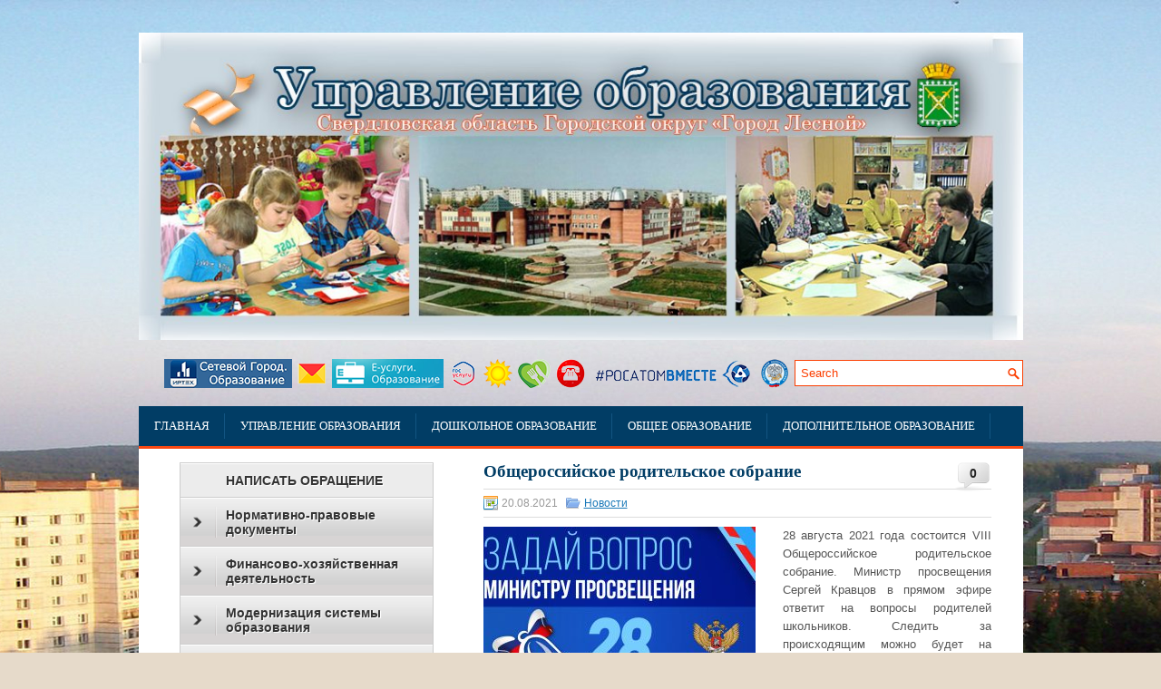

--- FILE ---
content_type: text/html; charset=UTF-8
request_url: http://www.edu-lesnoy.ru/obshherossijskoe-roditelskoe-sobranie/
body_size: 195289
content:
<!DOCTYPE html>
<html xmlns="http://www.w3.org/1999/xhtml" lang="ru-RU">
<head profile="http://gmpg.org/xfn/11">
<meta http-equiv="Content-Type" content="text/html; charset=UTF-8" />

<meta name="viewport" content="width=device-width, initial-scale=1.0"/>
<!--<link rel="stylesheet" href="http://www.edu-lesnoy.ru/wp-content/themes/Edu/lib/css/reset.css" type="text/css" media="screen, projection" />-->
<link rel="stylesheet" href="http://www.edu-lesnoy.ru/wp-content/themes/Edu/lib/css/defaults.css" type="text/css" media="screen, projection" />
<!--[if lt IE 8]><link rel="stylesheet" href="http://www.edu-lesnoy.ru/wp-content/themes/Edu/lib/css/ie.css" type="text/css" media="screen, projection" /><![endif]-->

<link rel="stylesheet" href="http://www.edu-lesnoy.ru/wp-content/themes/Edu/style.css" type="text/css" media="screen, projection" />

<title>Общероссийское родительское собрание &#8211; Управление образования ГО &quot;Город Лесной&quot;</title>
<link rel='dns-prefetch' href='//s.w.org' />
		<script type="text/javascript">
			window._wpemojiSettings = {"baseUrl":"https:\/\/s.w.org\/images\/core\/emoji\/13.0.1\/72x72\/","ext":".png","svgUrl":"https:\/\/s.w.org\/images\/core\/emoji\/13.0.1\/svg\/","svgExt":".svg","source":{"concatemoji":"http:\/\/www.edu-lesnoy.ru\/wp-includes\/js\/wp-emoji-release.min.js?ver=5.6.16"}};
			!function(e,a,t){var n,r,o,i=a.createElement("canvas"),p=i.getContext&&i.getContext("2d");function s(e,t){var a=String.fromCharCode;p.clearRect(0,0,i.width,i.height),p.fillText(a.apply(this,e),0,0);e=i.toDataURL();return p.clearRect(0,0,i.width,i.height),p.fillText(a.apply(this,t),0,0),e===i.toDataURL()}function c(e){var t=a.createElement("script");t.src=e,t.defer=t.type="text/javascript",a.getElementsByTagName("head")[0].appendChild(t)}for(o=Array("flag","emoji"),t.supports={everything:!0,everythingExceptFlag:!0},r=0;r<o.length;r++)t.supports[o[r]]=function(e){if(!p||!p.fillText)return!1;switch(p.textBaseline="top",p.font="600 32px Arial",e){case"flag":return s([127987,65039,8205,9895,65039],[127987,65039,8203,9895,65039])?!1:!s([55356,56826,55356,56819],[55356,56826,8203,55356,56819])&&!s([55356,57332,56128,56423,56128,56418,56128,56421,56128,56430,56128,56423,56128,56447],[55356,57332,8203,56128,56423,8203,56128,56418,8203,56128,56421,8203,56128,56430,8203,56128,56423,8203,56128,56447]);case"emoji":return!s([55357,56424,8205,55356,57212],[55357,56424,8203,55356,57212])}return!1}(o[r]),t.supports.everything=t.supports.everything&&t.supports[o[r]],"flag"!==o[r]&&(t.supports.everythingExceptFlag=t.supports.everythingExceptFlag&&t.supports[o[r]]);t.supports.everythingExceptFlag=t.supports.everythingExceptFlag&&!t.supports.flag,t.DOMReady=!1,t.readyCallback=function(){t.DOMReady=!0},t.supports.everything||(n=function(){t.readyCallback()},a.addEventListener?(a.addEventListener("DOMContentLoaded",n,!1),e.addEventListener("load",n,!1)):(e.attachEvent("onload",n),a.attachEvent("onreadystatechange",function(){"complete"===a.readyState&&t.readyCallback()})),(n=t.source||{}).concatemoji?c(n.concatemoji):n.wpemoji&&n.twemoji&&(c(n.twemoji),c(n.wpemoji)))}(window,document,window._wpemojiSettings);
		</script>
		<style type="text/css">
img.wp-smiley,
img.emoji {
	display: inline !important;
	border: none !important;
	box-shadow: none !important;
	height: 1em !important;
	width: 1em !important;
	margin: 0 .07em !important;
	vertical-align: -0.1em !important;
	background: none !important;
	padding: 0 !important;
}
</style>
	<link rel='stylesheet' id='wp-block-library-css'  href='http://www.edu-lesnoy.ru/wp-includes/css/dist/block-library/style.min.css?ver=5.6.16' type='text/css' media='all' />
<link rel='stylesheet' id='gallery-manager-css'  href='http://www.edu-lesnoy.ru/wp-content/plugins/fancy-gallery/assets/css/gallery-manager.css?ver=5.6.16' type='text/css' media='all' />
<link rel='stylesheet' id='vi-style-css'  href='http://www.edu-lesnoy.ru/wp-content/plugins/for-the-visually-impaired/css/styles.css?ver=5.6.16' type='text/css' media='all' />
<style id='vi-style-inline-css' type='text/css'>

		.vi-on-img-button{
  background: url(http://www.edu-lesnoy.ru/wp-content/plugins/for-the-visually-impaired/img/icon_58.png) 100% 100% no-repeat;
  background-size: contain;
    display: inline-block;
    vertical-align: middle;
    height: 58px;
    width: 58px;
    text-decoration: none;
    outline: 0;
		}
#bt_widget-vi-on a {
	text-align: center;
	cursor: pointer;
	background: #eeee22;
	box-shadow: 0 -3px 0 rgba(0, 0, 0, 0.1) inset;
	border: 0 none;
	border-radius: 6px;
	overflow: hidden;
    font-size: 15px;
    padding: 13px 18px 16px;
	text-decoration: none;
	display: inline-block;
	font-family: arial;
    font-weight: 700;
	line-height: 100%;
	text-shadow: 1px 1px 0 rgba(0, 0, 0, 0.12);
	margin-top: -3px;
    color: #000000;
    border-radius: 10px;
    vertical-align:middle;

}


#bt_widget-vi-on a:hover {
	-o-box-shadow: 0 -1px 0 rgba(0, 0, 0, 0.14) inset;
	-moz-box-shadow: 0 -1px 0 rgba(0, 0, 0, 0.14) inset;
	-webkit-box-shadow: 0 -1px 0 rgba(0, 0, 0, 0.14) inset;
	box-shadow: 0 -1px 0 rgba(0, 0, 0, 0.14) inset;
	text-decoration: underline;	
}

#bt_widget-vi-on .vi_widget_img {
    vertical-align:middle;
}
#bt_widget-vi-on  {
	    position: relative;
    top: 0;
    left: 0;
    color: #000000;
    font-size: 18px;
    letter-spacing: 0;
    text-align: center;
}
.vi-close{
	vertical-align: middle;
	text-align: center;
	display: flex;
	justify-content: center;
	align-items: center;
	font-size: 16px;
	text-decoration: none;
	font-weight: bold;
	vertical-align: middle;
	word-break: break-all;
    word-wrap: break-word;

}
.bt_widget-vi{
	vertical-align: middle;
	text-align: center;
	
}
		
		
</style>
<link rel='stylesheet' id='usp_style-css'  href='http://www.edu-lesnoy.ru/wp-content/plugins/user-submitted-posts/resources/usp.css?ver=20220123' type='text/css' media='all' />
<link rel='stylesheet' id='yasrcss-css'  href='http://www.edu-lesnoy.ru/wp-content/plugins/yet-another-stars-rating/includes/css/yasr.css?ver=3.0.2' type='text/css' media='all' />
<style id='yasrcss-inline-css' type='text/css'>

        .yasr-star-rating {
            background-image: url("http://www.edu-lesnoy.ru/wp-content/plugins/yet-another-stars-rating/includes/img/star_2.svg");
        }
        .yasr-star-rating .yasr-star-value {
            background: url("http://www.edu-lesnoy.ru/wp-content/plugins/yet-another-stars-rating/includes/img/star_3.svg") ;
        }
    
</style>
<link rel='stylesheet' id='yasrcsslightscheme-css'  href='http://www.edu-lesnoy.ru/wp-content/plugins/yet-another-stars-rating/includes/css/yasr-table-light.css?ver=3.0.2' type='text/css' media='all' />
<link rel='stylesheet' id='colorbox-css'  href='http://www.edu-lesnoy.ru/wp-content/plugins/slideshow-gallery/views/default/css/colorbox.css?ver=1.3.19' type='text/css' media='all' />
<link rel='stylesheet' id='fontawesome-css'  href='http://www.edu-lesnoy.ru/wp-content/plugins/slideshow-gallery/views/default/css/fontawesome.css?ver=4.4.0' type='text/css' media='all' />
<link rel='stylesheet' id='sabai-css'  href='http://www.edu-lesnoy.ru/wp-content/plugins/sabai/assets/css/main.min.css?ver=1.4.8' type='text/css' media='all' />
<link rel='stylesheet' id='sabai-font-awesome-css'  href='http://www.edu-lesnoy.ru/wp-content/plugins/sabai/assets/css/font-awesome.min.css?ver=1.4.8' type='text/css' media='all' />
<link rel='stylesheet' id='sabai-discuss-css'  href='http://www.edu-lesnoy.ru/wp-content/plugins/sabai-discuss/assets/css/main.min.css?ver=1.4.8' type='text/css' media='all' />
<link rel="stylesheet" type="text/css" href="//www.edu-lesnoy.ru/wp-content/plugins/smart-slider-3/Public/SmartSlider3/Application/Frontend/Assets/dist/smartslider.min.css?ver=4180a0be" media="all">
<link rel="stylesheet" type="text/css" href="https://fonts.googleapis.com/css?display=swap&amp;family=Montserrat%3A100%2C400" media="all">
<style data-related="n2-ss-2">div#n2-ss-2 .n2-ss-slider-1{display:grid;position:relative;}div#n2-ss-2 .n2-ss-slider-2{display:grid;position:relative;overflow:hidden;padding:0px 0px 0px 0px;border:0px solid RGBA(62,62,62,1);border-radius:0px;background-clip:padding-box;background-repeat:repeat;background-position:50% 50%;background-size:cover;background-attachment:scroll;z-index:1;}div#n2-ss-2:not(.n2-ss-loaded) .n2-ss-slider-2{background-image:none !important;}div#n2-ss-2 .n2-ss-slider-3{display:grid;grid-template-areas:'cover';position:relative;overflow:hidden;z-index:10;}div#n2-ss-2 .n2-ss-slider-3 > *{grid-area:cover;}div#n2-ss-2 .n2-ss-slide-backgrounds,div#n2-ss-2 .n2-ss-slider-3 > .n2-ss-divider{position:relative;}div#n2-ss-2 .n2-ss-slide-backgrounds{z-index:10;}div#n2-ss-2 .n2-ss-slide-backgrounds > *{overflow:hidden;}div#n2-ss-2 .n2-ss-slide-background{transform:translateX(-100000px);}div#n2-ss-2 .n2-ss-slider-4{place-self:center;position:relative;width:100%;height:100%;z-index:20;display:grid;grid-template-areas:'slide';}div#n2-ss-2 .n2-ss-slider-4 > *{grid-area:slide;}div#n2-ss-2.n2-ss-full-page--constrain-ratio .n2-ss-slider-4{height:auto;}div#n2-ss-2 .n2-ss-slide{display:grid;place-items:center;grid-auto-columns:100%;position:relative;z-index:20;-webkit-backface-visibility:hidden;transform:translateX(-100000px);}div#n2-ss-2 .n2-ss-slide{perspective:1500px;}div#n2-ss-2 .n2-ss-slide-active{z-index:21;}.n2-ss-background-animation{position:absolute;top:0;left:0;width:100%;height:100%;z-index:3;}div#n2-ss-2 .nextend-bar-horizontal{z-index:12;}div#n2-ss-2 .nextend-bar-horizontal div *{display:inline;}div#n2-ss-2 .nextend-arrow{cursor:pointer;overflow:hidden;line-height:0 !important;z-index:18;-webkit-user-select:none;}div#n2-ss-2 .nextend-arrow img{position:relative;display:block;}div#n2-ss-2 .nextend-arrow img.n2-arrow-hover-img{display:none;}div#n2-ss-2 .nextend-arrow:FOCUS img.n2-arrow-hover-img,div#n2-ss-2 .nextend-arrow:HOVER img.n2-arrow-hover-img{display:inline;}div#n2-ss-2 .nextend-arrow:FOCUS img.n2-arrow-normal-img,div#n2-ss-2 .nextend-arrow:HOVER img.n2-arrow-normal-img{display:none;}div#n2-ss-2 .nextend-arrow-animated{overflow:hidden;}div#n2-ss-2 .nextend-arrow-animated > div{position:relative;}div#n2-ss-2 .nextend-arrow-animated .n2-active{position:absolute;}div#n2-ss-2 .nextend-arrow-animated-fade{transition:background 0.3s, opacity 0.4s;}div#n2-ss-2 .nextend-arrow-animated-horizontal > div{transition:all 0.4s;transform:none;}div#n2-ss-2 .nextend-arrow-animated-horizontal .n2-active{top:0;}div#n2-ss-2 .nextend-arrow-previous.nextend-arrow-animated-horizontal .n2-active{left:100%;}div#n2-ss-2 .nextend-arrow-next.nextend-arrow-animated-horizontal .n2-active{right:100%;}div#n2-ss-2 .nextend-arrow-previous.nextend-arrow-animated-horizontal:HOVER > div,div#n2-ss-2 .nextend-arrow-previous.nextend-arrow-animated-horizontal:FOCUS > div{transform:translateX(-100%);}div#n2-ss-2 .nextend-arrow-next.nextend-arrow-animated-horizontal:HOVER > div,div#n2-ss-2 .nextend-arrow-next.nextend-arrow-animated-horizontal:FOCUS > div{transform:translateX(100%);}div#n2-ss-2 .nextend-arrow-animated-vertical > div{transition:all 0.4s;transform:none;}div#n2-ss-2 .nextend-arrow-animated-vertical .n2-active{left:0;}div#n2-ss-2 .nextend-arrow-previous.nextend-arrow-animated-vertical .n2-active{top:100%;}div#n2-ss-2 .nextend-arrow-next.nextend-arrow-animated-vertical .n2-active{bottom:100%;}div#n2-ss-2 .nextend-arrow-previous.nextend-arrow-animated-vertical:HOVER > div,div#n2-ss-2 .nextend-arrow-previous.nextend-arrow-animated-vertical:FOCUS > div{transform:translateY(-100%);}div#n2-ss-2 .nextend-arrow-next.nextend-arrow-animated-vertical:HOVER > div,div#n2-ss-2 .nextend-arrow-next.nextend-arrow-animated-vertical:FOCUS > div{transform:translateY(100%);}div#n2-ss-2 .n2-style-b35755f7759fd3eda9f445ceca307e71-simple{background: RGBA(255,255,255,0.5);opacity:1;padding:5px 5px 5px 5px ;box-shadow: none;border: 0px solid RGBA(0,0,0,1);border-radius:0px;}div#n2-ss-2 .n2-font-ba9e0e2ec98e29cbbae081e4c0016fc2-simple{font-family: 'Arial';color: #01093f;font-size:75%;text-shadow: none;line-height: 1;font-weight: normal;font-style: normal;text-decoration: none;text-align: center;letter-spacing: normal;word-spacing: normal;text-transform: none;font-weight: 700;vertical-align: middle; display: block !important; line-height: 15px;}div#n2-ss-2 .n2-font-e1e6694095a8d751d03aea3b4f0b06ae-simple{font-family: 'Montserrat';color: #ffffff;font-size:87.5%;text-shadow: none;line-height: 1.3;font-weight: normal;font-style: italic;text-decoration: none;text-align: left;letter-spacing: normal;word-spacing: normal;text-transform: none;vertical-align: middle;}div#n2-ss-2 .n2-ss-slide-limiter{max-width:210px;}div#n2-ss-2 .n-uc-AvrTjlBOMAgY{padding:10px 10px 10px 10px}div#n2-ss-2 .n-uc-TSRKfZ0wxqzp{padding:10px 10px 10px 10px}div#n2-ss-2 .n-uc-5MNWauu5FhVS{padding:10px 10px 10px 10px}div#n2-ss-2 .n-uc-iQMepOBOrmz2{padding:10px 10px 10px 10px}div#n2-ss-2 .n-uc-7b3Y3lWpkfUz{padding:10px 10px 10px 10px}div#n2-ss-2 .n-uc-deojVz0Cpd82{padding:10px 10px 10px 10px}div#n2-ss-2 .n-uc-21AjxBoS7XwZ{padding:10px 10px 10px 10px}div#n2-ss-2 .n-uc-PEPilceteCHi{padding:10px 10px 10px 10px}div#n2-ss-2 .n-uc-vjRnjI2KEa9T{padding:10px 10px 10px 10px}div#n2-ss-2 .n-uc-aKIr2VVAToKM{padding:10px 10px 10px 10px}div#n2-ss-2 .n-uc-mjvPn7vJHC8h{padding:10px 10px 10px 10px}div#n2-ss-2 .n-uc-xvp7oZ6yk8mh{padding:10px 10px 10px 10px}div#n2-ss-2 .n-uc-zZwIowVTpMqI{padding:10px 10px 10px 10px}div#n2-ss-2 .n-uc-SwK8uxzslcj5{padding:10px 10px 10px 10px}div#n2-ss-2 .n-uc-GglHt1pqH9sF{padding:10px 10px 10px 10px}div#n2-ss-2 .n-uc-M0ZC8RGwfcYK{padding:10px 10px 10px 10px}div#n2-ss-2 .n-uc-USZLIRA8pZxZ{padding:10px 10px 10px 10px}div#n2-ss-2 .n-uc-R4F8h15njrJt{padding:10px 10px 10px 10px}div#n2-ss-2 .n-uc-uOU6bOia49cX{padding:10px 10px 10px 10px}div#n2-ss-2 .n-uc-LenmBRhTBu8a{padding:10px 10px 10px 10px}div#n2-ss-2 .n-uc-R1adNKpIfy4f{padding:10px 10px 10px 10px}div#n2-ss-2 .n-uc-JSTjU64JpziA{padding:10px 10px 10px 10px}div#n2-ss-2 .n-uc-iKEalGjjkRSh{padding:10px 10px 10px 10px}div#n2-ss-2 .n-uc-MSmla8E0FYbd{padding:10px 10px 10px 10px}div#n2-ss-2 .n-uc-9tAbLYVUcpex{padding:10px 10px 10px 10px}div#n2-ss-2 .n-uc-Dgw0kFhQONB8{padding:10px 10px 10px 10px}div#n2-ss-2 .n-uc-wcpitt6jD5t9{padding:10px 10px 10px 10px}div#n2-ss-2-align{min-width:210px;}div#n2-ss-2-align{max-width:210px;}div#n2-ss-2 .nextend-arrow img{width: 32px}@media (min-width: 1200px){div#n2-ss-2 [data-hide-desktopportrait="1"]{display: none !important;}}@media (orientation: landscape) and (max-width: 1199px) and (min-width: 901px),(orientation: portrait) and (max-width: 1199px) and (min-width: 701px){div#n2-ss-2 .n2-ss-slide-limiter{max-width:210px;}div#n2-ss-2 [data-hide-tabletportrait="1"]{display: none !important;}}@media (orientation: landscape) and (max-width: 900px),(orientation: portrait) and (max-width: 700px){div#n2-ss-2 .n2-ss-slide-limiter{max-width:210px;}div#n2-ss-2 [data-hide-mobileportrait="1"]{display: none !important;}div#n2-ss-2 .nextend-arrow img{width: 16px}}</style>
<script type='text/javascript' src='http://www.edu-lesnoy.ru/wp-includes/js/jquery/jquery.min.js?ver=3.5.1' id='jquery-core-js'></script>
<script type='text/javascript' src='http://www.edu-lesnoy.ru/wp-includes/js/jquery/jquery-migrate.min.js?ver=3.3.2' id='jquery-migrate-js'></script>
<script type='text/javascript' src='http://www.edu-lesnoy.ru/wp-content/plugins/jquery-vertical-accordion-menu/js/jquery.hoverIntent.minified.js?ver=5.6.16' id='jqueryhoverintent-js'></script>
<script type='text/javascript' src='http://www.edu-lesnoy.ru/wp-content/plugins/jquery-vertical-accordion-menu/js/jquery.cookie.js?ver=5.6.16' id='jquerycookie-js'></script>
<script type='text/javascript' src='http://www.edu-lesnoy.ru/wp-content/plugins/jquery-vertical-accordion-menu/js/jquery.dcjqaccordion.2.9.js?ver=5.6.16' id='dcjqaccordion-js'></script>
<script type='text/javascript' src='http://www.edu-lesnoy.ru/wp-content/plugins/for-the-visually-impaired/js/js.cookie.js?ver=2.1.0' id='vi_cookie-js'></script>
<script type='text/javascript' id='add_vi_script-js-extra'>
/* <![CDATA[ */
var js_vi_script = {"txt_size":"16","sxema":"1","image":"0","font":"1","kerning":"0","line":"0","allbackgrnd":"1","reload_page":"0","auto_p_on":"0","scrool_panel":"","btxt":"\u0420\u0415\u0416\u0418\u041c \u0412\u042b\u0421\u041e\u041a\u041e\u0419 \u041a\u041e\u041d\u0422\u0420\u0410\u0421\u0422\u041d\u041e\u0421\u0422\u0418","btxt2":"\u0412\u0415\u0420\u041d\u0423\u0422\u042c\u0421\u042f \u0412 \u041e\u0421\u041d\u041e\u0412\u041d\u041e\u0419 \u0420\u0415\u0416\u0418\u041c \u041f\u0420\u041e\u0421\u041c\u041e\u0422\u0420\u0410","btxtcolor":"#000000","bcolor":"#eeee22","img_close2":"<img src=\"http:\/\/www.edu-lesnoy.ru\/wp-content\/plugins\/for-the-visually-impaired\/img\/icon_58x.png\" class=\"vi_widget_img\">","razmer_images":"","fs_title1":"\u041c\u0430\u043b\u0435\u043d\u044c\u043a\u0438\u0439 \u0440\u0430\u0437\u043c\u0435\u0440 \u0448\u0440\u0438\u0444\u0442\u0430","fs_title2":"\u0423\u043c\u0435\u043d\u044c\u0448\u0435\u043d\u043d\u044b\u0439 \u0440\u0430\u0437\u043c\u0435\u0440 \u0448\u0440\u0438\u0444\u0442\u0430","fs_title3":"\u041d\u043e\u0440\u043c\u0430\u043b\u044c\u043d\u044b\u0439 \u0440\u0430\u0437\u043c\u0435\u0440 \u0448\u0440\u0438\u0444\u0442\u0430","fs_title4":"\u0423\u0432\u0435\u043b\u0438\u0447\u0435\u043d\u043d\u044b\u0439 \u0440\u0430\u0437\u043c\u0435\u0440 \u0448\u0440\u0438\u0444\u0442\u0430","fs_title5":"\u0411\u043e\u043b\u044c\u0448\u043e\u0439 \u0440\u0430\u0437\u043c\u0435\u0440 \u0448\u0440\u0438\u0444\u0442\u0430","sxem_title":"\u0426","sxem_title1":"\u0426\u0432\u0435\u0442\u043e\u0432\u0430\u044f \u0441\u0445\u0435\u043c\u0430: \u0427\u0435\u0440\u043d\u044b\u043c \u043f\u043e \u0431\u0435\u043b\u043e\u043c\u0443","sxem_title2":"\u0426\u0432\u0435\u0442\u043e\u0432\u0430\u044f \u0441\u0445\u0435\u043c\u0430: \u0411\u0435\u043b\u044b\u043c \u043f\u043e \u0447\u0435\u0440\u043d\u043e\u043c\u0443","sxem_title3":"\u0426\u0432\u0435\u0442\u043e\u0432\u0430\u044f \u0441\u0445\u0435\u043c\u0430: \u0422\u0435\u043c\u043d\u043e-\u0441\u0438\u043d\u0438\u043c \u043f\u043e \u0433\u043e\u043b\u0443\u0431\u043e\u043c\u0443","sxem_title4":"\u0426\u0432\u0435\u0442\u043e\u0432\u0430\u044f \u0441\u0445\u0435\u043c\u0430: \u041a\u043e\u0440\u0438\u0447\u043d\u0435\u0432\u044b\u043c \u043f\u043e \u0431\u0435\u0436\u0435\u0432\u043e\u043c\u0443","sxem_title5":"\u0426\u0432\u0435\u0442\u043e\u0432\u0430\u044f \u0441\u0445\u0435\u043c\u0430: \u0417\u0435\u043b\u0435\u043d\u044b\u043c \u043f\u043e \u0442\u0435\u043c\u043d\u043e-\u043a\u043e\u0440\u0438\u0447\u043d\u0435\u0432\u043e\u043c\u0443","img_title_on":"\u0412\u043a\u043b\u044e\u0447\u0438\u0442\u044c \u0438\u0437\u043e\u0431\u0440\u0430\u0436\u0435\u043d\u0438\u044f","img_title_gs":"\u0427\u0435\u0440\u043d\u043e-\u0431\u0435\u043b\u044b\u0435 \u0438\u0437\u043e\u0431\u0440\u0430\u0436\u0435\u043d\u0438\u044f","img_title_off":"\u041e\u0442\u043a\u043b\u044e\u0447\u0438\u0442\u044c \u0438\u0437\u043e\u0431\u0440\u0430\u0436\u0435\u043d\u0438\u044f","setting_title":"\u041d\u0430\u0441\u0442\u0440\u043e\u0439\u043a\u0438","close_title":"\u0412\u0435\u0440\u043d\u0443\u0442\u044c\u0441\u044f \u0432 \u043e\u0431\u044b\u0447\u043d\u044b\u0439 \u0440\u0435\u0436\u0438\u043c","settings_title":"\u041d\u0430\u0441\u0442\u0440\u043e\u0439\u043a\u0438 \u0448\u0440\u0438\u0444\u0442\u0430","setfont_title":"\u0412\u044b\u0431\u0435\u0440\u0438\u0442\u0435 \u0448\u0440\u0438\u0444\u0442","setsplet":"\u0418\u043d\u0442\u0435\u0440\u0432\u0430\u043b \u043c\u0435\u0436\u0434\u0443 \u0431\u0443\u043a\u0432\u0430\u043c\u0438","setspline":"\u0418\u043d\u0442\u0435\u0440\u0432\u0430\u043b \u043c\u0435\u0436\u0434\u0443 \u0441\u0442\u0440\u043e\u043a\u0430\u043c\u0438","standart":"\u0421\u0442\u0430\u043d\u0434\u0430\u0440\u0442\u043d\u044b\u0439","average":"\u0421\u0440\u0435\u0434\u043d\u0438\u0439","big":"\u0411\u043e\u043b\u044c\u0448\u043e\u0439","sel_sxem":"\u0412\u044b\u0431\u043e\u0440 \u0446\u0432\u0435\u0442\u043e\u0432\u043e\u0439 \u0441\u0445\u0435\u043c\u044b","closepanel":"\u0417\u0430\u043a\u0440\u044b\u0442\u044c \u043f\u0430\u043d\u0435\u043b\u044c","defsetpanel":"\u0412\u0435\u0440\u043d\u0443\u0442\u044c \u0441\u0442\u0430\u043d\u0434\u0430\u0440\u0442\u043d\u044b\u0435 \u043d\u0430\u0441\u0442\u0440\u043e\u0439\u043a\u0438","noimgdescr":"\u043d\u0435\u0442 \u043e\u043f\u0438\u0441\u0430\u043d\u0438\u044f \u043a \u0438\u0437\u043e\u0431\u0440\u0430\u0436\u0435\u043d\u0438\u044e","picture":"\u0418\u0437\u043e\u0431\u0440\u0430\u0436\u0435\u043d\u0438\u0435"};
/* ]]> */
</script>
<script type='text/javascript' src='http://www.edu-lesnoy.ru/wp-content/plugins/for-the-visually-impaired/js/js.for.the.visually.impaired.js?ver=0.53' id='add_vi_script-js'></script>
<script type='text/javascript' src='http://www.edu-lesnoy.ru/wp-content/plugins/user-submitted-posts/resources/jquery.cookie.js?ver=20220123' id='usp_cookie-js'></script>
<script type='text/javascript' src='http://www.edu-lesnoy.ru/wp-content/plugins/user-submitted-posts/resources/jquery.parsley.min.js?ver=20220123' id='usp_parsley-js'></script>
<script type='text/javascript' id='usp_core-js-before'>
var usp_custom_field = ""; var usp_custom_checkbox = ""; var usp_case_sensitivity = "false"; var usp_challenge_response = "2"; var usp_min_images = 0; var usp_max_images = 1; var usp_parsley_error = "\u041d\u0435\u0432\u0435\u0440\u043d\u044b\u0439 \u043e\u0442\u0432\u0435\u0442."; var usp_multiple_cats = 0; var usp_existing_tags = 0; var usp_recaptcha_disp = ""; var usp_recaptcha_vers = 2; var usp_recaptcha_key = ""; 
</script>
<script type='text/javascript' src='http://www.edu-lesnoy.ru/wp-content/plugins/user-submitted-posts/resources/jquery.usp.core.js?ver=20220123' id='usp_core-js'></script>
<script type='text/javascript' src='http://www.edu-lesnoy.ru/wp-content/themes/Edu/lib/js/superfish.js?ver=5.6.16' id='superfish-js'></script>
<script type='text/javascript' src='http://www.edu-lesnoy.ru/wp-content/themes/Edu/lib/js/jquery.mobilemenu.js?ver=5.6.16' id='mobilemenu-js'></script>
<script type='text/javascript' src='http://www.edu-lesnoy.ru/wp-content/plugins/content-slide/js/coin-slider.js?ver=5.6.16' id='content_slider-js'></script>
<script type='text/javascript' src='http://www.edu-lesnoy.ru/wp-content/plugins/slideshow-gallery/views/default/js/gallery.js?ver=1.0' id='slideshow-gallery-js'></script>
<script type='text/javascript' src='http://www.edu-lesnoy.ru/wp-content/plugins/slideshow-gallery/views/default/js/colorbox.js?ver=1.6.3' id='colorbox-js'></script>
<script type='text/javascript' src='http://www.edu-lesnoy.ru/wp-content/plugins/slideshow-gallery/views/default/js/jquery-ui.js?ver=5.6.16' id='jquery-ui-effects-js'></script>

<link rel="canonical" href="http://www.edu-lesnoy.ru/obshherossijskoe-roditelskoe-sobranie/" />
<link rel='shortlink' href='http://www.edu-lesnoy.ru/?p=12379' />
<link rel="alternate" type="application/json+oembed" href="http://www.edu-lesnoy.ru/wp-json/oembed/1.0/embed?url=http%3A%2F%2Fwww.edu-lesnoy.ru%2Fobshherossijskoe-roditelskoe-sobranie%2F" />
<link rel="alternate" type="text/xml+oembed" href="http://www.edu-lesnoy.ru/wp-json/oembed/1.0/embed?url=http%3A%2F%2Fwww.edu-lesnoy.ru%2Fobshherossijskoe-roditelskoe-sobranie%2F&#038;format=xml" />
<script type="text/javascript">
	var $jquery = jQuery.noConflict(); 
	$jquery(document).ready(function() 
	{
		$jquery('#wpcontent_slider').coinslider(
	{ 
	width: 140, 
	height: 200, 
	spw: 5, 
	sph: 5, 
	delay: 5000, 
	sDelay: 30, 
	opacity: 0.7, 
	titleSpeed: 500, 
	effect: '', 
	navigation: true, 
	links : true, 
	hoverPause: true });
		});
	</script>
<style type="text/css" media="screen">
		
#wpcontent_slider_container
{
	overflow: hidden; position: relative; padding:0px;margin:0 auto; text-align:center; width:142px !important;
	height:202px !important;
}
#wpcontent_slider 
{ overflow: hidden; position: relative; font-family:Arial, Helvetica, sans-serif;border:1px solid #ffffff; text-align:left;}
#wpcontent_slider a,#wpcontent_slider a img { border: none; text-decoration: none; outline: none; }
#wpcontent_slider h4,#wpcontent_slider h4 a 
{margin: 0px;padding: 0px; font-family: Arial, Helvetica, sans-serif;
text-decoration:none;font-size: 9px; color:#000000;}
#wpcontent_slider .cs-title {width: 100%;padding: 10px; background: #ffffff; color: #000000; font-family: Arial, Helvetica, sans-serif; font-size: 8px; letter-spacing: normal;line-height: normal;}
#wpcontent_slider_container .cs-prev,#wpcontent_slider_container .cs-next {font-weight: bold;background: #000000;
font-size: 28px; font-family: "Courier New", Courier, monospace; color: #ffffff !important;
padding: 0px 10px;-moz-border-radius: 5px;-khtml-border-radius: 5px;-webkit-border-radius: 5px;}
#wpcontent_slider_container .cs-buttons { font-size: 0px; padding: 10px 0px 10px 0px;
margin:0px auto; float:left;clear:left;
}
#wpcontent_slider_container .cs-buttons a { outline:none; margin-left: 5px; height: 10px; width: 10px; float: left; border: 1px solid #000000; color: #000000; text-indent: -1000px; 
}
#wpcontent_slider_container .cs-active { background-color: #000000; color: #FFFFFF; }
#wpcs_link_love,#wpcs_link_love a{display:none;}
</style>
<!-- End Content Slider Settings -->

<link rel="stylesheet" href="http://www.edu-lesnoy.ru/wp-content/plugins/wp-page-numbers/classic/wp-page-numbers.css" type="text/css" media="screen" /><!-- Analytics by WP-Statistics v12.6.13 - https://wp-statistics.com/ -->
<link rel="shortcut icon" href="http://www.edu-lesnoy.ru/uo.png" type="image/x-icon" />
<link rel="alternate" type="application/rss+xml" title="Управление образования ГО &quot;Город Лесной&quot; RSS Feed" href="http://www.edu-lesnoy.ru/feed/" />
<link rel="pingback" href="http://www.edu-lesnoy.ru/xmlrpc.php" />

	<link rel="stylesheet" href="http://www.edu-lesnoy.ru/wp-content/plugins/jquery-vertical-accordion-menu/skin.php?widget_id=4&amp;skin=grey" type="text/css" media="screen"  />
<script>(function(){this._N2=this._N2||{_r:[],_d:[],r:function(){this._r.push(arguments)},d:function(){this._d.push(arguments)}}}).call(window);!function(a){a.indexOf("Safari")>0&&-1===a.indexOf("Chrome")&&document.documentElement.style.setProperty("--ss-safari-fix-225962","1px")}(navigator.userAgent);</script><script src="//www.edu-lesnoy.ru/wp-content/plugins/smart-slider-3/Public/SmartSlider3/Application/Frontend/Assets/dist/n2.min.js?ver=4180a0be" defer async></script>
<script src="//www.edu-lesnoy.ru/wp-content/plugins/smart-slider-3/Public/SmartSlider3/Application/Frontend/Assets/dist/smartslider-frontend.min.js?ver=4180a0be" defer async></script>
<script src="//www.edu-lesnoy.ru/wp-content/plugins/smart-slider-3/Public/SmartSlider3/Slider/SliderType/Simple/Assets/dist/ss-simple.min.js?ver=4180a0be" defer async></script>
<script src="//www.edu-lesnoy.ru/wp-content/plugins/smart-slider-3/Public/SmartSlider3/Widget/Bar/BarHorizontal/Assets/dist/w-bar-horizontal.min.js?ver=4180a0be" defer async></script>
<script src="//www.edu-lesnoy.ru/wp-content/plugins/smart-slider-3/Public/SmartSlider3/Widget/Arrow/ArrowImage/Assets/dist/w-arrow-image.min.js?ver=4180a0be" defer async></script>
<script>_N2.r('documentReady',function(){_N2.r(["documentReady","smartslider-frontend","SmartSliderWidgetBarHorizontal","SmartSliderWidgetArrowImage","ss-simple"],function(){new _N2.SmartSliderSimple('n2-ss-2',{"admin":false,"callbacks":"","background.video.mobile":1,"loadingTime":2000,"alias":{"id":0,"smoothScroll":0,"slideSwitch":0,"scroll":1},"align":"center","isDelayed":0,"responsive":{"mediaQueries":{"all":false,"desktopportrait":["(min-width: 1200px)"],"tabletportrait":["(orientation: landscape) and (max-width: 1199px) and (min-width: 901px)","(orientation: portrait) and (max-width: 1199px) and (min-width: 701px)"],"mobileportrait":["(orientation: landscape) and (max-width: 900px)","(orientation: portrait) and (max-width: 700px)"]},"base":{"slideOuterWidth":210,"slideOuterHeight":300,"sliderWidth":210,"sliderHeight":300,"slideWidth":210,"slideHeight":300},"hideOn":{"desktopLandscape":false,"desktopPortrait":false,"tabletLandscape":false,"tabletPortrait":false,"mobileLandscape":false,"mobilePortrait":false},"onResizeEnabled":0,"type":"auto","sliderHeightBasedOn":"real","focusUser":1,"focusEdge":"auto","breakpoints":[{"device":"tabletPortrait","type":"max-screen-width","portraitWidth":1199,"landscapeWidth":1199},{"device":"mobilePortrait","type":"max-screen-width","portraitWidth":700,"landscapeWidth":900}],"enabledDevices":{"desktopLandscape":0,"desktopPortrait":1,"tabletLandscape":0,"tabletPortrait":1,"mobileLandscape":0,"mobilePortrait":1},"sizes":{"desktopPortrait":{"width":210,"height":300,"max":3000,"min":210},"tabletPortrait":{"width":210,"height":300,"customHeight":false,"max":1199,"min":210},"mobilePortrait":{"width":210,"height":300,"customHeight":false,"max":900,"min":210}},"overflowHiddenPage":0,"focus":{"offsetTop":"#wpadminbar","offsetBottom":""}},"controls":{"mousewheel":1,"touch":"horizontal","keyboard":1,"blockCarouselInteraction":1},"playWhenVisible":1,"playWhenVisibleAt":0.5,"lazyLoad":0,"lazyLoadNeighbor":0,"blockrightclick":0,"maintainSession":0,"autoplay":{"enabled":1,"start":1,"duration":10000,"autoplayLoop":1,"allowReStart":0,"pause":{"click":1,"mouse":"0","mediaStarted":1},"resume":{"click":0,"mouse":"0","mediaEnded":1,"slidechanged":0},"interval":1,"intervalModifier":"loop","intervalSlide":"current"},"perspective":1500,"layerMode":{"playOnce":0,"playFirstLayer":1,"mode":"skippable","inAnimation":"mainInEnd"},"bgAnimations":0,"mainanimation":{"type":"fade","duration":900,"delay":0,"ease":"easeOutQuad","shiftedBackgroundAnimation":0},"carousel":1,"initCallbacks":function(){new _N2.SmartSliderWidgetBarHorizontal(this,{"area":10,"animate":0,"showTitle":1,"fontTitle":"n2-font-ba9e0e2ec98e29cbbae081e4c0016fc2-simple ","slideCount":0,"showDescription":0,"fontDescription":"n2-font-e1e6694095a8d751d03aea3b4f0b06ae-simple ","separator":" - "});new _N2.SmartSliderWidgetArrowImage(this)}})})});</script></head>

<body class="post-template-default single single-post postid-12379 single-format-standard">

<div id="container">

        

    <div id="header">
    
        <div class="logo">
         
            <a href="http://www.edu-lesnoy.ru"><img src="http://www.edu-lesnoy.ru/logo.jpg" alt="Управление образования ГО &quot;Город Лесной&quot;" title="Управление образования ГО &quot;Город Лесной&quot;" /></a>
         
        </div><!-- .logo -->

        <div class="header-right">
        
            <div id="topsearch">
                 
<div id="search" title="Type and hit enter">
    <form method="get" id="searchform" action="http://www.edu-lesnoy.ru/"> 
        <input type="text" value="Search" 
            name="s" id="s"  onblur="if (this.value == '')  {this.value = 'Search';}"  
            onfocus="if (this.value == 'Search') {this.value = '';}" 
        />
    </form>
</div><!-- #search -->            </div>
            
            <div id="top-social-profiles">
                            <ul class="widget-container"><li class="social-profiles-widget">
            <a href="http://netcity.edu-lesnoy.ru:81" target="_blank"><img title="Сетевой Город. Образование" alt="Сетевой Город. Образование" src="http://www.edu-lesnoy.ru/sgo.png" /></a><a href="http://mail.edu-lesnoy.ru" target="_blank"><img title="Электронная почта домена edu-lesnoy.ru" alt="Электронная почта домена edu-lesnoy.ru" src="http://www.edu-lesnoy.ru/yamail.png" /></a><a href="https://edu.egov66.ru" target="_blank"><img title="Портал образовательных услуг" alt="Портал образовательных услуг" src="http://www.edu-lesnoy.ru/wp-content/themes/Edu/images/social-profiles/portal.png" /></a><a href="https://www.gosuslugi.ru/" target="_blank"><img title="Портал госуслуг" alt="Портал госуслуг" src="http://www.edu-lesnoy.ru/gosuslugi.png" /></a><a href="https://zol-edu.egov66.ru/" target="_blank"><img title="Регистрация детей в летние лагеря, с 1 апреля" alt="Регистрация детей в летние лагеря, с 1 апреля" src="http://www.edu-lesnoy.ru/sun.png" /></a><a href="http://188.225.77.246:8077/" target="_blank"><img title="Лицевые счета по питанию" alt="Лицевые счета по питанию" src="http://www.edu-lesnoy.ru/pitanie.png" /></a><a href="http://www.edu-lesnoy.ru/upravlenie-obrazovaniya" target="_blank"><img title="Горячая линия по вопросам незаконных сборов денежных средств в образовательных организациях" alt="Горячая линия по вопросам незаконных сборов денежных средств в образовательных организациях" src="http://www.edu-lesnoy.ru/hotline.png" /></a><a href="http://rosatomvmeste.atomgoroda.ru/" target="_blank"><img title="#РОСАТОМВМЕСТЕ - Всероссийский конкурс" alt="#РОСАТОМВМЕСТЕ - Всероссийский конкурс" src="http://www.edu-lesnoy.ru/rosatom-vmeste.png" /></a><a href="https://lkfl2.nalog.ru/lkfl/login" target="_blank"><img title="Личный кабинет налогоплательщика" alt="Личный кабинет налогоплательщика" src="http://www.edu-lesnoy.ru/fns.png" /></a>            </li></ul>
                        </div>
            
        </div><!-- .header-right -->
        
    </div><!-- #header -->
    
            <div class="clearfix">
            			<div class="menu-secondary-container"><ul id="menu-glavnoe-menyu" class="menus menu-secondary"><li id="menu-item-68" class="menu-item menu-item-type-custom menu-item-object-custom menu-item-home menu-item-68"><a href="http://www.edu-lesnoy.ru">Главная</a></li>
<li id="menu-item-99" class="menu-item menu-item-type-post_type menu-item-object-page menu-item-99"><a href="http://www.edu-lesnoy.ru/upravlenie-obrazovaniya/">Управление образования</a></li>
<li id="menu-item-238" class="menu-item menu-item-type-post_type menu-item-object-page menu-item-238"><a href="http://www.edu-lesnoy.ru/doshkolnoe-obrazovanie/">Дошкольное образование</a></li>
<li id="menu-item-239" class="menu-item menu-item-type-post_type menu-item-object-page menu-item-239"><a href="http://www.edu-lesnoy.ru/obshhee-obrazovanie/">Общее образование</a></li>
<li id="menu-item-240" class="menu-item menu-item-type-post_type menu-item-object-page menu-item-240"><a href="http://www.edu-lesnoy.ru/dopolnitelnoe-obrazovanie/">Дополнительное образование</a></li>
</ul></div>              <!--.secondary menu--> 	
                </div>
    
    <div id="main">
    
            
        <div id="content">
            
                    
            
    <div class="post post-single clearfix post-12379 type-post status-publish format-standard has-post-thumbnail hentry category-novosti gallery-content-unit" id="post-12379">
    
        <div class="postmeta-comment"><a href="http://www.edu-lesnoy.ru/obshherossijskoe-roditelskoe-sobranie/#respond">0</a> </div>        
        <h2 class="title">Общероссийское родительское собрание</h2>
        
        <div class="postmeta-primary">
    
            <span class="meta_date">20.08.2021</span>
           &nbsp; <span class="meta_categories"><a href="http://www.edu-lesnoy.ru/category/novosti/" rel="category tag">Новости</a></span>
    
                 
        </div>
        
        <div class="entry clearfix">
            
            <img width="300" height="225" src="http://www.edu-lesnoy.ru/wp-content/uploads/2021/08/69055bbff1362687068f_2000x-300x225.jpg" class="alignleft featured_image wp-post-image" alt="" loading="lazy" />            
            <p style="text-align: justify;">28 августа 2021 года состоится VIII Общероссийское родительское собрание. Министр просвещения Сергей Кравцов в прямом эфире ответит на вопросы родителей школьников. Следить за происходящим можно будет на онлайн-трансляции.</p>
<p style="text-align: justify;">Трансляция мероприятия состоится на сайтах <a href="https://ors2021.ru">https://ors2021.ru</a>, <a href="https://edu.gov.ru">https://edu.gov.ru</a>, <a href="https://nra-russia.ru">https://nra-russia.ru</a>, страницах в социальных сетях <a href="https://vk.com/minprosvet">https://vk.com/minprosvet</a> и <a href="https://www.facebook.com/minprosvet">https://www.facebook.com/minprosvet</a>.</p>
<p style="text-align: justify;">Напомним, Общероссийское родительское собрание проводится каждый год накануне 1 сентября. Это уже хорошая традиция: прямой диалог министра и родителей, возможность услышать ответы на волнующие вопросы.</p>
<p style="text-align: justify;">В прошлом году родители со всей страны, которые &#8220;включились&#8221; в собрание, прислали министру более 1500 вопросов.</p>
    
        </div>
        
         
        
    
    </div><!-- Post ID 12379 -->
    
    
       
        
    	<div id="respond" class="comment-respond">
		<h3 id="reply-title" class="comment-reply-title">Добавить комментарий <small><a rel="nofollow" id="cancel-comment-reply-link" href="/obshherossijskoe-roditelskoe-sobranie/#respond" style="display:none;">Отменить ответ</a></small></h3><form action="http://www.edu-lesnoy.ru/wp-comments-post.php" method="post" id="commentform" class="comment-form"><p class="comment-notes"><span id="email-notes">Ваш адрес email не будет опубликован.</span> Обязательные поля помечены <span class="required">*</span></p><p class="comment-form-comment"><label for="comment">Комментарий</label> <textarea id="comment" name="comment" cols="45" rows="8" maxlength="65525" required="required"></textarea></p><p class="comment-form-author"><label for="author">Имя <span class="required">*</span></label> <input id="author" name="author" type="text" value="" size="30" maxlength="245" required='required' /></p>
<p class="comment-form-email"><label for="email">Email <span class="required">*</span></label> <input id="email" name="email" type="text" value="" size="30" maxlength="100" aria-describedby="email-notes" required='required' /></p>
<p class="comment-form-url"><label for="url">Сайт</label> <input id="url" name="url" type="text" value="" size="30" maxlength="200" /></p>
<span class="cerber-form-marker"></span><div class="g-recaptcha" data-sitekey="6Lch3gsUAAAAAPgsVf6F4d1lvMLiX47o6NwzTgpm" data-callback="form_button_enabler" id="cerber-recaptcha"></div><p class="form-submit"><input name="submit" type="submit" id="submit" class="submit" value="Отправить комментарий" /> <input type='hidden' name='comment_post_ID' value='12379' id='comment_post_ID' />
<input type='hidden' name='comment_parent' id='comment_parent' value='0' />
</p><p style="display: none;"><input type="hidden" id="akismet_comment_nonce" name="akismet_comment_nonce" value="5278fb8220" /></p><p style="display: none !important;"><label>&#916;<textarea name="ak_hp_textarea" cols="45" rows="8" maxlength="100"></textarea></label><input type="hidden" id="ak_js_1" name="ak_js" value="242"/><script>document.getElementById( "ak_js_1" ).setAttribute( "value", ( new Date() ).getTime() );</script></p></form>	</div><!-- #respond -->
	            
                    
        </div><!-- #content -->
    
        
<div id="sidebar-primary">

    <ul class="widget-container"><li id="dc_jqaccordion_widget-4" class="widget ">		
		<div class="dcjq-accordion" id="dc_jqaccordion_widget-4-item">
		
			<ul id="menu-menyu-uo" class="menu"><li id="menu-item-2115" class="menu-item menu-item-type-post_type menu-item-object-page menu-item-2115"><a href="http://www.edu-lesnoy.ru/gostevaya-kniga/">НАПИСАТЬ ОБРАЩЕНИЕ</a></li>
<li id="menu-item-9" class="menu-item menu-item-type-taxonomy menu-item-object-category menu-item-has-children menu-item-9"><a href="http://www.edu-lesnoy.ru/category/normativ/">Нормативно-правовые документы</a>
<ul class="sub-menu">
	<li id="menu-item-953" class="menu-item menu-item-type-taxonomy menu-item-object-category menu-item-953"><a href="http://www.edu-lesnoy.ru/category/normativ/sistema-oplaty-truda/">Система оплаты труда</a></li>
	<li id="menu-item-343" class="menu-item menu-item-type-taxonomy menu-item-object-category menu-item-343"><a href="http://www.edu-lesnoy.ru/category/normativ/prochie/">Прочие</a></li>
</ul>
</li>
<li id="menu-item-25" class="menu-item menu-item-type-taxonomy menu-item-object-category menu-item-has-children menu-item-25"><a href="http://www.edu-lesnoy.ru/category/fhd/">Финансово-хозяйственная деятельность</a>
<ul class="sub-menu">
	<li id="menu-item-26" class="menu-item menu-item-type-taxonomy menu-item-object-category menu-item-26"><a href="http://www.edu-lesnoy.ru/category/fhd/municipal/">Муниципальные задания</a></li>
	<li id="menu-item-27" class="menu-item menu-item-type-taxonomy menu-item-object-category menu-item-27"><a href="http://www.edu-lesnoy.ru/category/fhd/planfhd/">Планы ФХД</a></li>
	<li id="menu-item-28" class="menu-item menu-item-type-taxonomy menu-item-object-category menu-item-28"><a href="http://www.edu-lesnoy.ru/category/fhd/tekush/">Текущая деятельность</a></li>
</ul>
</li>
<li id="menu-item-22" class="menu-item menu-item-type-taxonomy menu-item-object-category menu-item-has-children menu-item-22"><a href="http://www.edu-lesnoy.ru/category/modern/">Модернизация системы образования</a>
<ul class="sub-menu">
	<li id="menu-item-36" class="menu-item menu-item-type-taxonomy menu-item-object-category menu-item-36"><a href="http://www.edu-lesnoy.ru/category/modern/shol_minposvet/">Школа Минпросвещения</a></li>
</ul>
</li>
<li id="menu-item-18" class="menu-item menu-item-type-taxonomy menu-item-object-category menu-item-has-children menu-item-18"><a href="http://www.edu-lesnoy.ru/category/gia/">Государственная Итоговая Аттестация</a>
<ul class="sub-menu">
	<li id="menu-item-17048" class="menu-item menu-item-type-taxonomy menu-item-object-category menu-item-17048"><a href="http://www.edu-lesnoy.ru/category/gia/informacziya-o-gia-ege/">Информация о ГИА, ЕГЭ</a></li>
	<li id="menu-item-35" class="menu-item menu-item-type-taxonomy menu-item-object-category menu-item-35"><a href="http://www.edu-lesnoy.ru/category/gia/federal/">Федеральные документы</a></li>
	<li id="menu-item-34" class="menu-item menu-item-type-taxonomy menu-item-object-category menu-item-34"><a href="http://www.edu-lesnoy.ru/category/gia/oblast/">Областные документы</a></li>
	<li id="menu-item-33" class="menu-item menu-item-type-taxonomy menu-item-object-category menu-item-33"><a href="http://www.edu-lesnoy.ru/category/gia/uodoc/">Документы Управления Образования</a></li>
</ul>
</li>
<li id="menu-item-16" class="menu-item menu-item-type-taxonomy menu-item-object-category menu-item-16"><a href="http://www.edu-lesnoy.ru/category/attestped/">Аттестация педагогических и руководящих работников</a></li>
<li id="menu-item-11094" class="menu-item menu-item-type-taxonomy menu-item-object-category menu-item-has-children menu-item-11094"><a href="http://www.edu-lesnoy.ru/category/oczenka-kachestva-obrazovaniya/">Оценка качества образования</a>
<ul class="sub-menu">
	<li id="menu-item-12206" class="menu-item menu-item-type-taxonomy menu-item-object-category menu-item-has-children menu-item-12206"><a href="http://www.edu-lesnoy.ru/category/oczenka-kachestva-obrazovaniya/mehanizmy-upravleniya-kachestvom-obrazovatelnyh-rezultatov/">Механизмы управления качеством образовательных результатов</a>
	<ul class="sub-menu">
		<li id="menu-item-12208" class="menu-item menu-item-type-taxonomy menu-item-object-category menu-item-12208"><a href="http://www.edu-lesnoy.ru/category/oczenka-kachestva-obrazovaniya/mehanizmy-upravleniya-kachestvom-obrazovatelnyh-rezultatov/sistema-oczenki-kachestva-podgotovki-obuchayushhihsya/">Система оценки качества подготовки обучающихся</a></li>
		<li id="menu-item-12209" class="menu-item menu-item-type-taxonomy menu-item-object-category menu-item-12209"><a href="http://www.edu-lesnoy.ru/category/oczenka-kachestva-obrazovaniya/mehanizmy-upravleniya-kachestvom-obrazovatelnyh-rezultatov/sistema-raboty-so-shkolami-s-nizkimi-rezultatami-obucheniya-i-ili-shkolami-funkczioniruyushhimi-v-neblagopriyatnyh-soczialnyh-usloviyah/">Система работы со школами с низкими результатами обучения и/или школами, функционирующими в неблагоприятных социальных условиях</a></li>
	</ul>
</li>
	<li id="menu-item-12207" class="menu-item menu-item-type-taxonomy menu-item-object-category menu-item-12207"><a href="http://www.edu-lesnoy.ru/category/oczenka-kachestva-obrazovaniya/mehanizmy-upravleniya-kachestvom-obrazovatelnoj-deyatelnosti/">Механизмы управления качеством образовательной деятельности</a></li>
	<li id="menu-item-23" class="menu-item menu-item-type-taxonomy menu-item-object-category menu-item-23"><a href="http://www.edu-lesnoy.ru/category/oczenka-kachestva-obrazovaniya/nezavisimaya-otsenka-kachestva-obrazov/">Независимая оценка качества образования</a></li>
	<li id="menu-item-11095" class="menu-item menu-item-type-taxonomy menu-item-object-category menu-item-11095"><a href="http://www.edu-lesnoy.ru/category/oczenka-kachestva-obrazovaniya/municzipalnaya-sistema-oczenki-kachestva-obrazovaniya/">Муниципальная система оценки качества образования</a></li>
	<li id="menu-item-11797" class="menu-item menu-item-type-taxonomy menu-item-object-category menu-item-11797"><a href="http://www.edu-lesnoy.ru/category/oczenka-kachestva-obrazovaniya/shans-500/">Шанс 500+</a></li>
</ul>
</li>
<li id="menu-item-20" class="menu-item menu-item-type-taxonomy menu-item-object-category menu-item-has-children menu-item-20"><a href="http://www.edu-lesnoy.ru/category/bezopasnost/">Комплексная безопасность</a>
<ul class="sub-menu">
	<li id="menu-item-6397" class="menu-item menu-item-type-taxonomy menu-item-object-category menu-item-6397"><a href="http://www.edu-lesnoy.ru/category/bezopasnost/sluzhba-mediatsii/">Служба медиации</a></li>
	<li id="menu-item-48" class="menu-item menu-item-type-taxonomy menu-item-object-category menu-item-48"><a href="http://www.edu-lesnoy.ru/category/bezopasnost/atiterror/">Профилактика терроризма</a></li>
	<li id="menu-item-8915" class="menu-item menu-item-type-taxonomy menu-item-object-category menu-item-8915"><a href="http://www.edu-lesnoy.ru/category/bezopasnost/protivodejstvie-korrupczii/">Противодействие коррупции</a></li>
	<li id="menu-item-2763" class="menu-item menu-item-type-taxonomy menu-item-object-category menu-item-2763"><a href="http://www.edu-lesnoy.ru/category/bezopasnost/informatsionnaya-bezopasnost/">Информационная безопасность</a></li>
	<li id="menu-item-39" class="menu-item menu-item-type-taxonomy menu-item-object-category menu-item-has-children menu-item-39"><a href="http://www.edu-lesnoy.ru/category/bezopasnost/pitanie/">Организация питания</a>
	<ul class="sub-menu">
		<li id="menu-item-13645" class="menu-item menu-item-type-taxonomy menu-item-object-category menu-item-13645"><a href="http://www.edu-lesnoy.ru/category/bezopasnost/pitanie/roditelskij-kontrol/">Родительский контроль</a></li>
	</ul>
</li>
	<li id="menu-item-38" class="menu-item menu-item-type-taxonomy menu-item-object-category menu-item-38"><a href="http://www.edu-lesnoy.ru/category/bezopasnost/gochs/">ГО и ЧС</a></li>
	<li id="menu-item-41" class="menu-item menu-item-type-taxonomy menu-item-object-category menu-item-has-children menu-item-41"><a href="http://www.edu-lesnoy.ru/category/bezopasnost/profilaktika/">ПРОФИЛАКТИКА</a>
	<ul class="sub-menu">
		<li id="menu-item-3286" class="menu-item menu-item-type-taxonomy menu-item-object-category menu-item-3286"><a href="http://www.edu-lesnoy.ru/category/bezopasnost/profilaktika/profilaktika-nasiliya/">Профилактика насилия</a></li>
		<li id="menu-item-44" class="menu-item menu-item-type-taxonomy menu-item-object-category menu-item-44"><a href="http://www.edu-lesnoy.ru/category/bezopasnost/profilaktika/travmatizm/">Детского травматизма</a></li>
		<li id="menu-item-42" class="menu-item menu-item-type-taxonomy menu-item-object-category menu-item-42"><a href="http://www.edu-lesnoy.ru/category/bezopasnost/profilaktika/pdd/">Безопасность дорожного движения</a></li>
		<li id="menu-item-47" class="menu-item menu-item-type-taxonomy menu-item-object-category menu-item-47"><a href="http://www.edu-lesnoy.ru/category/bezopasnost/profilaktika/terrorizm/">Экстремизма, терроризма</a></li>
		<li id="menu-item-46" class="menu-item menu-item-type-taxonomy menu-item-object-category menu-item-46"><a href="http://www.edu-lesnoy.ru/category/bezopasnost/profilaktika/pav/">Употребления ПАВ</a></li>
		<li id="menu-item-45" class="menu-item menu-item-type-taxonomy menu-item-object-category menu-item-45"><a href="http://www.edu-lesnoy.ru/category/bezopasnost/profilaktika/pravo/">Правонарушений</a></li>
		<li id="menu-item-43" class="menu-item menu-item-type-taxonomy menu-item-object-category menu-item-43"><a href="http://www.edu-lesnoy.ru/category/bezopasnost/profilaktika/vich/">ВИЧ</a></li>
	</ul>
</li>
</ul>
</li>
<li id="menu-item-2789" class="menu-item menu-item-type-taxonomy menu-item-object-category menu-item-has-children menu-item-2789"><a href="http://www.edu-lesnoy.ru/category/federalnyj-gosudarstvennyj-obrazov/">Федеральные государственные образовательные стандарты</a>
<ul class="sub-menu">
	<li id="menu-item-2790" class="menu-item menu-item-type-taxonomy menu-item-object-category menu-item-2790"><a href="http://www.edu-lesnoy.ru/category/federalnyj-gosudarstvennyj-obrazov/fgos-do/">ФГОС ДО</a></li>
	<li id="menu-item-2791" class="menu-item menu-item-type-taxonomy menu-item-object-category menu-item-2791"><a href="http://www.edu-lesnoy.ru/category/federalnyj-gosudarstvennyj-obrazov/fgos-noo/">ФГОС НОО</a></li>
	<li id="menu-item-2792" class="menu-item menu-item-type-taxonomy menu-item-object-category menu-item-2792"><a href="http://www.edu-lesnoy.ru/category/federalnyj-gosudarstvennyj-obrazov/fgos-ooo/">ФГОС ООО</a></li>
	<li id="menu-item-10125" class="menu-item menu-item-type-taxonomy menu-item-object-category menu-item-10125"><a href="http://www.edu-lesnoy.ru/category/federalnyj-gosudarstvennyj-obrazov/fgos-soo/">ФГОС СОО</a></li>
	<li id="menu-item-13660" class="menu-item menu-item-type-taxonomy menu-item-object-category menu-item-13660"><a href="http://www.edu-lesnoy.ru/category/federalnyj-gosudarstvennyj-obrazov/vvedenie-obnovlennyh-fgos-noo-i-fgos-ooo/">Введение обновленных ФГОС</a></li>
</ul>
</li>
<li id="menu-item-12092" class="menu-item menu-item-type-taxonomy menu-item-object-category menu-item-12092"><a href="http://www.edu-lesnoy.ru/category/vospitanie/">Воспитание</a></li>
<li id="menu-item-19" class="menu-item menu-item-type-taxonomy menu-item-object-category menu-item-has-children menu-item-19"><a href="http://www.edu-lesnoy.ru/category/zdorovie/">Отдых и оздоровление детей</a>
<ul class="sub-menu">
	<li id="menu-item-9159" class="menu-item menu-item-type-taxonomy menu-item-object-category menu-item-9159"><a href="http://www.edu-lesnoy.ru/category/zdorovie/informacziya-dlya-roditelej-po-ozdorovleniyu-detej/">Информация для родителей по оздоровлению детей</a></li>
	<li id="menu-item-9155" class="menu-item menu-item-type-post_type menu-item-object-page menu-item-9155"><a href="http://www.edu-lesnoy.ru/obrashhenie-roditelej-po-voprosam-otdyha-i-ozdorovleniya/">Обращение родителей по вопросам отдыха и оздоровления</a></li>
</ul>
</li>
<li id="menu-item-104" class="menu-item menu-item-type-taxonomy menu-item-object-category menu-item-104"><a href="http://www.edu-lesnoy.ru/category/innovatsdeyat/">Инновационная и конкурсная деятельность педагогов</a></li>
<li id="menu-item-631" class="menu-item menu-item-type-taxonomy menu-item-object-category menu-item-631"><a href="http://www.edu-lesnoy.ru/category/povyshenie-kvalifikatsii-pedagogichesk/">Повышение квалификации педагогических и руководящих работников</a></li>
<li id="menu-item-8201" class="menu-item menu-item-type-taxonomy menu-item-object-category menu-item-8201"><a href="http://www.edu-lesnoy.ru/category/ehp/">Профориентация</a></li>
<li id="menu-item-6454" class="menu-item menu-item-type-taxonomy menu-item-object-category menu-item-6454"><a href="http://www.edu-lesnoy.ru/category/rosatomvmeste/">#РОСАТОМВМЕСТЕ</a></li>
<li id="menu-item-3103" class="menu-item menu-item-type-taxonomy menu-item-object-category menu-item-3103"><a href="http://www.edu-lesnoy.ru/category/shkola-rosatoma/">Школа Росатома</a></li>
<li id="menu-item-5758" class="menu-item menu-item-type-taxonomy menu-item-object-category menu-item-5758"><a href="http://www.edu-lesnoy.ru/category/vserossijskij-tvorcheskij-konkurs-slava-sozidatelyam/">Всероссийский творческий конкурс «Слава Созидателям!»</a></li>
<li id="menu-item-91" class="menu-item menu-item-type-taxonomy menu-item-object-category menu-item-has-children menu-item-91"><a href="http://www.edu-lesnoy.ru/category/imc/talanty/">Поддержка талантливых детей</a>
<ul class="sub-menu">
	<li id="menu-item-501" class="menu-item menu-item-type-taxonomy menu-item-object-category menu-item-501"><a href="http://www.edu-lesnoy.ru/category/imc/talanty/konkursy/">Конкурсы</a></li>
	<li id="menu-item-492" class="menu-item menu-item-type-taxonomy menu-item-object-category menu-item-492"><a href="http://www.edu-lesnoy.ru/category/imc/talanty/gorodskoj-festival-vyshe-radugi/">Городской фестиваль &#8220;Выше радуги&#8221;</a></li>
	<li id="menu-item-494" class="menu-item menu-item-type-taxonomy menu-item-object-category menu-item-has-children menu-item-494"><a href="http://www.edu-lesnoy.ru/category/imc/talanty/olimpiady/">Олимпиады</a>
	<ul class="sub-menu">
		<li id="menu-item-495" class="menu-item menu-item-type-taxonomy menu-item-object-category menu-item-495"><a href="http://www.edu-lesnoy.ru/category/imc/talanty/olimpiady/vserossijskaya-olimpiada-shkolnikov/">Всероссийская олимпиада школьников</a></li>
		<li id="menu-item-496" class="menu-item menu-item-type-taxonomy menu-item-object-category menu-item-496"><a href="http://www.edu-lesnoy.ru/category/imc/talanty/olimpiady/otraslevaya-olimpiada-shkolnikov-ros/">Отраслевая олимпиада школьников &#8220;Росатом&#8221;</a></li>
	</ul>
</li>
	<li id="menu-item-633" class="menu-item menu-item-type-taxonomy menu-item-object-category menu-item-633"><a href="http://www.edu-lesnoy.ru/category/imc/talanty/nauchno-prakticheskaya-konferentsiya/">Научно-практическая конференция</a></li>
</ul>
</li>
<li id="menu-item-24" class="menu-item menu-item-type-taxonomy menu-item-object-category menu-item-24"><a href="http://www.edu-lesnoy.ru/category/profsouz/">Профсоюзная деятельность</a></li>
<li id="menu-item-88" class="menu-item menu-item-type-taxonomy menu-item-object-category menu-item-has-children menu-item-88"><a href="http://www.edu-lesnoy.ru/category/imc/">ИНФОРМАЦИОННО-МЕТОДИЧЕСКИЙ ЦЕНТР</a>
<ul class="sub-menu">
	<li id="menu-item-87" class="menu-item menu-item-type-post_type menu-item-object-page menu-item-87"><a href="http://www.edu-lesnoy.ru/istoricheskaya-spravka/">Информационный профиль</a></li>
	<li id="menu-item-96" class="menu-item menu-item-type-taxonomy menu-item-object-category menu-item-96"><a href="http://www.edu-lesnoy.ru/category/imc/metodcab/">Электронно-методический кабинет</a></li>
	<li id="menu-item-510" class="menu-item menu-item-type-custom menu-item-object-custom menu-item-510"><a href="http://школа72.рф/gmo/index.php">Библиотечная система</a></li>
	<li id="menu-item-95" class="menu-item menu-item-type-taxonomy menu-item-object-category menu-item-95"><a href="http://www.edu-lesnoy.ru/category/imc/profob/">Профессиональные объединения педагогов</a></li>
</ul>
</li>
<li id="menu-item-1127" class="menu-item menu-item-type-taxonomy menu-item-object-category menu-item-has-children menu-item-1127"><a href="http://www.edu-lesnoy.ru/category/munitsipalnye-uslugi/">Муниципальные услуги</a>
<ul class="sub-menu">
	<li id="menu-item-17496" class="menu-item menu-item-type-taxonomy menu-item-object-category menu-item-17496"><a href="http://www.edu-lesnoy.ru/category/munitsipalnye-uslugi/informacziya-o-municzipalnyh-uslugah/">Информация о муниципальных услугах</a></li>
</ul>
</li>
<li id="menu-item-2074" class="menu-item menu-item-type-taxonomy menu-item-object-category menu-item-2074"><a href="http://www.edu-lesnoy.ru/category/bud-zdorov/">Социально-педагогический проект &#8220;Будь здоров!&#8221;</a></li>
<li id="menu-item-3926" class="menu-item menu-item-type-taxonomy menu-item-object-category menu-item-3926"><a href="http://www.edu-lesnoy.ru/category/shkola-otvetstvennogo-roditelstva/">Школа ответственного родительства</a></li>
<li id="menu-item-8496" class="menu-item menu-item-type-taxonomy menu-item-object-category menu-item-8496"><a href="http://www.edu-lesnoy.ru/category/sistema-personificzirovannogo-dopolnitelnogo-obrazovaniya/">Система персонифицированного дополнительного образования</a></li>
<li id="menu-item-11219" class="menu-item menu-item-type-taxonomy menu-item-object-category menu-item-11219"><a href="http://www.edu-lesnoy.ru/category/molodezhnaya-politika/">Молодежная политика</a></li>
<li id="menu-item-16507" class="menu-item menu-item-type-post_type menu-item-object-page menu-item-16507"><a href="http://www.edu-lesnoy.ru/god-semi/">2025 – ГОД 80-ЛЕТИЯ ПОБЕДЫ В ВЕЛИКОЙ ОТЕЧЕСТВЕННОЙ ВОЙНЕ</a></li>
<li id="menu-item-17924" class="menu-item menu-item-type-post_type menu-item-object-page menu-item-17924"><a href="http://www.edu-lesnoy.ru/naczionalnye-proekty/">Национальные проекты</a></li>
<li id="menu-item-18256" class="menu-item menu-item-type-post_type menu-item-object-page menu-item-18256"><a href="http://www.edu-lesnoy.ru/vakansii-i-mery-socialnoi-podderzhki-pedagogicheskih-rabotnikov/">Вакансии и меры социальной поддержки педагогических работников</a></li>
</ul>		
		</div>
		</li></ul><ul class="widget-container"><li id="media_image-10" class="widget widget_media_image"><h3 class="widgettitle">80-я годовщина Победы в Великой Отечественной войне 1941-1945 годов</h3><a href="https://midural.ru/news/101067"><img width="573" height="1024" src="http://www.edu-lesnoy.ru/wp-content/uploads/2025/02/pobeda80_logo_main-573x1024.png" class="image wp-image-17458  attachment-large size-large" alt="" loading="lazy" style="max-width: 100%; height: auto;" title="80-я годовщина Победы в Великой Отечественной войне 1941-1945 годов" srcset="http://www.edu-lesnoy.ru/wp-content/uploads/2025/02/pobeda80_logo_main-573x1024.png 573w, http://www.edu-lesnoy.ru/wp-content/uploads/2025/02/pobeda80_logo_main-112x200.png 112w, http://www.edu-lesnoy.ru/wp-content/uploads/2025/02/pobeda80_logo_main.png 672w" sizes="(max-width: 573px) 100vw, 573px" /></a></li></ul><ul class="widget-container"><li id="media_image-14" class="widget widget_media_image"><h3 class="widgettitle">Молодёжь и дети</h3><a href="http://https://национальныепроекты.рф/new-projects/molodezh-i-deti/?clckid=e4eb0cce"><img width="1433" height="1161" src="http://www.edu-lesnoy.ru/wp-content/uploads/2025/07/dlya-sajtov1.png" class="image wp-image-17956  attachment-full size-full" alt="" loading="lazy" style="max-width: 100%; height: auto;" title="Молодёжь и дети" srcset="http://www.edu-lesnoy.ru/wp-content/uploads/2025/07/dlya-sajtov1.png 1433w, http://www.edu-lesnoy.ru/wp-content/uploads/2025/07/dlya-sajtov1-200x162.png 200w, http://www.edu-lesnoy.ru/wp-content/uploads/2025/07/dlya-sajtov1-1024x830.png 1024w, http://www.edu-lesnoy.ru/wp-content/uploads/2025/07/dlya-sajtov1-768x622.png 768w, http://www.edu-lesnoy.ru/wp-content/uploads/2025/07/dlya-sajtov1-140x113.png 140w" sizes="(max-width: 1433px) 100vw, 1433px" /></a></li></ul><ul class="widget-container"><li id="media_image-12" class="widget widget_media_image"><h3 class="widgettitle">Год детского отдыха в системе образования</h3><img width="1024" height="1013" src="http://www.edu-lesnoy.ru/wp-content/uploads/2025/07/czvetnoj-vertikalnyj-1024x1013.png" class="image wp-image-17939  attachment-large size-large" alt="" loading="lazy" style="max-width: 100%; height: auto;" title="Год детского отдыха в системе образования" srcset="http://www.edu-lesnoy.ru/wp-content/uploads/2025/07/czvetnoj-vertikalnyj-1024x1013.png 1024w, http://www.edu-lesnoy.ru/wp-content/uploads/2025/07/czvetnoj-vertikalnyj-200x198.png 200w, http://www.edu-lesnoy.ru/wp-content/uploads/2025/07/czvetnoj-vertikalnyj-768x760.png 768w, http://www.edu-lesnoy.ru/wp-content/uploads/2025/07/czvetnoj-vertikalnyj-140x139.png 140w, http://www.edu-lesnoy.ru/wp-content/uploads/2025/07/czvetnoj-vertikalnyj-1536x1520.png 1536w, http://www.edu-lesnoy.ru/wp-content/uploads/2025/07/czvetnoj-vertikalnyj-45x45.png 45w, http://www.edu-lesnoy.ru/wp-content/uploads/2025/07/czvetnoj-vertikalnyj.png 1995w" sizes="(max-width: 1024px) 100vw, 1024px" /></li></ul><ul class="widget-container"><li id="media_image-3" class="widget widget_media_image"><h3 class="widgettitle">Горячая линия ВсОШ МКУ &#8220;Управление образования&#8221;</h3><a href="http://www.edu-lesnoy.ru/wp-content/uploads/2024/09/baner-vsosh-1.jpg"><img width="1024" height="353" src="http://www.edu-lesnoy.ru/wp-content/uploads/2024/09/baner-vsosh-1-1024x353.jpg" class="image wp-image-16732  attachment-large size-large" alt="" loading="lazy" style="max-width: 100%; height: auto;" title="Муниципальный этап ВсОШ" srcset="http://www.edu-lesnoy.ru/wp-content/uploads/2024/09/baner-vsosh-1-1024x353.jpg 1024w, http://www.edu-lesnoy.ru/wp-content/uploads/2024/09/baner-vsosh-1-200x69.jpg 200w, http://www.edu-lesnoy.ru/wp-content/uploads/2024/09/baner-vsosh-1-768x264.jpg 768w, http://www.edu-lesnoy.ru/wp-content/uploads/2024/09/baner-vsosh-1-140x48.jpg 140w, http://www.edu-lesnoy.ru/wp-content/uploads/2024/09/baner-vsosh-1.jpg 1063w" sizes="(max-width: 1024px) 100vw, 1024px" /></a></li></ul><ul class="widget-container"><li id="media_image-8" class="widget widget_media_image"><h3 class="widgettitle">ЗОЛОТОЕ СЕЧЕНИЕ</h3><a href="https://zsfond.ru/"><img width="1024" height="384" src="http://www.edu-lesnoy.ru/wp-content/uploads/2024/09/banner-dlya-sajta-1024x384.png" class="image wp-image-16751  attachment-large size-large" alt="" loading="lazy" style="max-width: 100%; height: auto;" title="ЗОЛОТОЕ СЕЧЕНИЕ" srcset="http://www.edu-lesnoy.ru/wp-content/uploads/2024/09/banner-dlya-sajta-1024x384.png 1024w, http://www.edu-lesnoy.ru/wp-content/uploads/2024/09/banner-dlya-sajta-200x75.png 200w, http://www.edu-lesnoy.ru/wp-content/uploads/2024/09/banner-dlya-sajta-768x288.png 768w, http://www.edu-lesnoy.ru/wp-content/uploads/2024/09/banner-dlya-sajta-140x53.png 140w, http://www.edu-lesnoy.ru/wp-content/uploads/2024/09/banner-dlya-sajta.png 1200w" sizes="(max-width: 1024px) 100vw, 1024px" /></a></li></ul><ul class="widget-container"><li id="media_image-6" class="widget widget_media_image"><h3 class="widgettitle">Внимание! Опрос!</h3><a href="http://www.edu-lesnoy.ru/wp-content/uploads/2024/06/banner.-monitoring-2024-god.jpg"><img width="1414" height="2000" src="http://www.edu-lesnoy.ru/wp-content/uploads/2024/06/banner.-monitoring-2024-god.jpg" class="image wp-image-16488  attachment-full size-full" alt="" loading="lazy" style="max-width: 100%; height: auto;" title="Внимание! Опрос!" srcset="http://www.edu-lesnoy.ru/wp-content/uploads/2024/06/banner.-monitoring-2024-god.jpg 1414w, http://www.edu-lesnoy.ru/wp-content/uploads/2024/06/banner.-monitoring-2024-god-141x200.jpg 141w, http://www.edu-lesnoy.ru/wp-content/uploads/2024/06/banner.-monitoring-2024-god-724x1024.jpg 724w, http://www.edu-lesnoy.ru/wp-content/uploads/2024/06/banner.-monitoring-2024-god-768x1086.jpg 768w, http://www.edu-lesnoy.ru/wp-content/uploads/2024/06/banner.-monitoring-2024-god-140x198.jpg 140w, http://www.edu-lesnoy.ru/wp-content/uploads/2024/06/banner.-monitoring-2024-god-1086x1536.jpg 1086w" sizes="(max-width: 1414px) 100vw, 1414px" /></a></li></ul><ul class="widget-container"><li id="media_image-7" class="widget widget_media_image"><a href="http://www.edu-lesnoy.ru/category/molodezhnaya-politika/"><img width="907" height="407" src="http://www.edu-lesnoy.ru/wp-content/uploads/2024/07/mp-banner.jpg" class="image wp-image-16533  attachment-full size-full" alt="" loading="lazy" style="max-width: 100%; height: auto;" srcset="http://www.edu-lesnoy.ru/wp-content/uploads/2024/07/mp-banner.jpg 907w, http://www.edu-lesnoy.ru/wp-content/uploads/2024/07/mp-banner-200x90.jpg 200w, http://www.edu-lesnoy.ru/wp-content/uploads/2024/07/mp-banner-768x345.jpg 768w, http://www.edu-lesnoy.ru/wp-content/uploads/2024/07/mp-banner-140x63.jpg 140w" sizes="(max-width: 907px) 100vw, 907px" /></a></li></ul><ul class="widget-container"><li id="media_image-2" class="widget widget_media_image"><h3 class="widgettitle">ГОРЯЧАЯ ЛИНИЯ ФГОС ООО</h3><a href="http://www.edu-lesnoy.ru/wp-content/uploads/2023/10/edsoo_logo.jpg"><img width="400" height="138" src="http://www.edu-lesnoy.ru/wp-content/uploads/2023/10/edsoo_logo-400x138.jpg" class="image wp-image-15583  attachment-400x138 size-400x138" alt="" loading="lazy" style="max-width: 100%; height: auto;" title="ГОРЯЧАЯ ЛИНИЯ ФГОС ООО" srcset="http://www.edu-lesnoy.ru/wp-content/uploads/2023/10/edsoo_logo-400x138.jpg 400w, http://www.edu-lesnoy.ru/wp-content/uploads/2023/10/edsoo_logo-200x69.jpg 200w, http://www.edu-lesnoy.ru/wp-content/uploads/2023/10/edsoo_logo-1024x353.jpg 1024w, http://www.edu-lesnoy.ru/wp-content/uploads/2023/10/edsoo_logo-768x264.jpg 768w, http://www.edu-lesnoy.ru/wp-content/uploads/2023/10/edsoo_logo-140x48.jpg 140w, http://www.edu-lesnoy.ru/wp-content/uploads/2023/10/edsoo_logo.jpg 1063w" sizes="(max-width: 400px) 100vw, 400px" /></a></li></ul><ul class="widget-container"><li id="media_image-4" class="widget widget_media_image"><h3 class="widgettitle">Золотое сечение</h3><a href="https://zsfond.ru/dlya-municzipalitetov/"><img width="1024" height="384" src="http://www.edu-lesnoy.ru/wp-content/uploads/2023/11/banner-dlya-sajta-1024x384.png" class="image wp-image-15655  attachment-large size-large" alt="" loading="lazy" style="max-width: 100%; height: auto;" title="Золотое сечение" srcset="http://www.edu-lesnoy.ru/wp-content/uploads/2023/11/banner-dlya-sajta-1024x384.png 1024w, http://www.edu-lesnoy.ru/wp-content/uploads/2023/11/banner-dlya-sajta-200x75.png 200w, http://www.edu-lesnoy.ru/wp-content/uploads/2023/11/banner-dlya-sajta-768x288.png 768w, http://www.edu-lesnoy.ru/wp-content/uploads/2023/11/banner-dlya-sajta-140x53.png 140w, http://www.edu-lesnoy.ru/wp-content/uploads/2023/11/banner-dlya-sajta.png 1200w" sizes="(max-width: 1024px) 100vw, 1024px" /></a></li></ul><ul class="widget_text widget-container"><li id="custom_html-19" class="widget_text widget widget_custom_html"><h3 class="widgettitle">Всероссийское голосование по выбору объектов для благоустройства</h3><div class="textwidget custom-html-widget"><a href="https://za.gorodsreda.ru/?utm_source=cur63&utm_medium=site" target="_blank" title="Хартия «Цифровая этика детства»" rel="noopener"><img src="http://www.edu-lesnoy.ru/wp-content/uploads/2023/04/2.png" alt="https://za.gorodsreda.ru/?utm_source=cur63&utm_medium=site" border="0/"/></a></div></li></ul><ul class="widget_text widget-container"><li id="custom_html-21" class="widget_text widget widget_custom_html"><h3 class="widgettitle">Официальный портал Минздрава России</h3><div class="textwidget custom-html-widget"><a href="https://www.takzdorovo.ru/" target="_blank" title="Официальный портал Минздрава России" rel="noopener"><img src="http://www.edu-lesnoy.ru/wp-content/uploads/2024/10/logotip-dlinnyj.png" alt="https://www.takzdorovo.ru/" border="0/"/></a></div></li></ul><ul class="widget_text widget-container"><li id="custom_html-8" class="widget_text widget widget_custom_html"><h3 class="widgettitle">Единый информационный портал профилактики и борьбы со СПИД</h3><div class="textwidget custom-html-widget"><a href="http://livehiv.ru/" target="_blank" title="Единый информационный портал профилактики и борьбы со СПИД" rel="noopener"><img src="http://www.edu-lesnoy.ru/wp-content/uploads/2021/07/logo-ozspid.jpg" alt="http://livehiv.ru/" border="0/"/></a></div></li></ul><ul class="widget_text widget-container"><li id="custom_html-17" class="widget_text widget widget_custom_html"><h3 class="widgettitle">Подать заявление в 1 класс</h3><div class="textwidget custom-html-widget"><a href="https://www.gosuslugi.ru/600426/1/form" target="_blank" title="Подать заявление в 1 класс" rel="noopener"><img src="http://www.edu-lesnoy.ru/wp-content/uploads/2023/03/banner-zapis-v-1-kl-cherez-egpu.jpg" alt="Подать заявление в 1 класс" border="0/"/></a></div></li></ul><ul class="widget_text widget-container"><li id="custom_html-23" class="widget_text widget widget_custom_html"><h3 class="widgettitle">Как записать ребенка в детский сад?</h3><div class="textwidget custom-html-widget"><a href="https://www.gosuslugi.ru/landing/preschool_sverdlovskaya" title="Как записать ребенка в детский сад?"><img src="http://www.edu-lesnoy.ru/wp-content/uploads/2025/05/detskij-sad_kvadrat.jpg" alt="Как записать ребенка в детский сад?" border="0/"/></a></div></li></ul><ul class="widget_text widget-container"><li id="custom_html-24" class="widget_text widget widget_custom_html"><h3 class="widgettitle">Как поступить в колледж?</h3><div class="textwidget custom-html-widget"><a href="https://www.gosuslugi.ru/landing/college_sverdlovskaya" target="_blank" title="Как поступить в колледж?" rel="noopener"><img src="http://www.edu-lesnoy.ru/wp-content/uploads/2025/05/shkoly_kvadrat.jpg" alt="Как поступить в колледж?" border="0/"/></a></div></li></ul><ul class="widget-container"><li id="wp_vi_plugin-3" class="widget widget_wp_vi_plugin"><h3 class="widgettitle">Версия для слабовидящих</h3><div id="bt_widget-vi-on" class="bt_widget-vi"><a itemprop="Copy" href="#" class="bt_widget-vi-on"><span class="vi-on-img-button"></span> РЕЖИМ ВЫСОКОЙ КОНТРАСТНОСТИ</a></div></li></ul><ul class="widget-container"><li id="execphp-5" class="widget widget_execphp"><h3 class="widgettitle">Образование в лицах</h3>			<div class="execphpwidget"> <div class="n2-section-smartslider fitvidsignore  n2_clear" data-ssid="2" tabindex="0" role="region" aria-label="Слайдер" style="height:300px;"><div id="n2-ss-2-align" class="n2-ss-align" style="margin: 0 auto; max-width: 210px;"><div class="n2-padding"><template id="n2-ss-2_t" data-loading-type="afterOnLoad"><div id="n2-ss-2" data-creator="Smart Slider 3" data-responsive="auto" class="n2-ss-slider n2-ow n2-has-hover n2notransition  "><div class="n2-ss-slider-controls-side"><div class="n2-ss-slider-controls n2-ss-slider-controls-absolute-left"><div class="n2-ss-widget nextend-arrow n2-ow-all nextend-arrow-previous  nextend-arrow-animated-fade" data-hide-mobileportrait="1" id="n2-ss-2-arrow-previous" role="button" aria-label="previous arrow" tabindex="0"><img width="32" height="32" class="skip-lazy" data-skip-lazy="1" src="[data-uri]" alt="previous arrow"></div></div><div class="n2-ss-slider-wrapper-inside">
        <div class="n2-ss-slider-1 n2_ss__touch_element n2-ow" style="">
            <div class="n2-ss-slider-2 n2-ow">
                                                <div class="n2-ss-slider-3 n2-ow" style="">

                    <div class="n2-ss-slide-backgrounds n2-ow-all"><div class="n2-ss-slide-background" data-public-id="1" data-mode="fill"><div class="n2-ss-slide-background-image" data-blur="0" data-opacity="100" data-x="50" data-y="50" data-alt="" data-title=""><picture class="skip-lazy" data-skip-lazy="1"><img src="//www.edu-lesnoy.ru/wp-content/uploads/2021/02/shalimov.jpg" alt="" title="" loading="lazy" class="skip-lazy" data-skip-lazy="1"></picture></div><div data-color="RGBA(255,255,255,0)" style="background-color: RGBA(255,255,255,0);" class="n2-ss-slide-background-color"></div></div><div class="n2-ss-slide-background" data-public-id="2" data-mode="fill"><div class="n2-ss-slide-background-image" data-blur="0" data-opacity="100" data-x="50" data-y="50" data-alt="" data-title=""><picture class="skip-lazy" data-skip-lazy="1"><img src="//www.edu-lesnoy.ru/wp-content/uploads/2021/02/melehina-t.a..jpg" alt="" title="" loading="lazy" class="skip-lazy" data-skip-lazy="1"></picture></div><div data-color="RGBA(255,255,255,0)" style="background-color: RGBA(255,255,255,0);" class="n2-ss-slide-background-color"></div></div><div class="n2-ss-slide-background" data-public-id="3" data-mode="fill"><div class="n2-ss-slide-background-image" data-blur="0" data-opacity="100" data-x="50" data-y="50" data-alt="" data-title=""><picture class="skip-lazy" data-skip-lazy="1"><img src="//www.edu-lesnoy.ru/wp-content/uploads/2021/02/123.jpg" alt="" title="" loading="lazy" class="skip-lazy" data-skip-lazy="1"></picture></div><div data-color="RGBA(255,255,255,0)" style="background-color: RGBA(255,255,255,0);" class="n2-ss-slide-background-color"></div></div><div class="n2-ss-slide-background" data-public-id="4" data-mode="fill"><div class="n2-ss-slide-background-image" data-blur="0" data-opacity="100" data-x="50" data-y="50" data-alt="" data-title=""><picture class="skip-lazy" data-skip-lazy="1"><img src="//www.edu-lesnoy.ru/wp-content/uploads/2021/02/124.jpg" alt="" title="" loading="lazy" class="skip-lazy" data-skip-lazy="1"></picture></div><div data-color="RGBA(255,255,255,0)" style="background-color: RGBA(255,255,255,0);" class="n2-ss-slide-background-color"></div></div><div class="n2-ss-slide-background" data-public-id="5" data-mode="fill"><div class="n2-ss-slide-background-image" data-blur="0" data-opacity="100" data-x="50" data-y="50" data-alt="" data-title=""><picture class="skip-lazy" data-skip-lazy="1"><img src="//www.edu-lesnoy.ru/wp-content/uploads/2021/02/095.jpg" alt="" title="" loading="lazy" class="skip-lazy" data-skip-lazy="1"></picture></div><div data-color="RGBA(255,255,255,0)" style="background-color: RGBA(255,255,255,0);" class="n2-ss-slide-background-color"></div></div><div class="n2-ss-slide-background" data-public-id="6" data-mode="fill"><div class="n2-ss-slide-background-image" data-blur="0" data-opacity="100" data-x="50" data-y="50" data-alt="" data-title=""><picture class="skip-lazy" data-skip-lazy="1"><img src="//www.edu-lesnoy.ru/wp-content/uploads/2021/02/026.jpg" alt="" title="" loading="lazy" class="skip-lazy" data-skip-lazy="1"></picture></div><div data-color="RGBA(255,255,255,0)" style="background-color: RGBA(255,255,255,0);" class="n2-ss-slide-background-color"></div></div><div class="n2-ss-slide-background" data-public-id="7" data-mode="fill"><div class="n2-ss-slide-background-image" data-blur="0" data-opacity="100" data-x="50" data-y="50" data-alt="" data-title=""><picture class="skip-lazy" data-skip-lazy="1"><img src="//www.edu-lesnoy.ru/wp-content/uploads/2021/02/090.jpg" alt="" title="" loading="lazy" class="skip-lazy" data-skip-lazy="1"></picture></div><div data-color="RGBA(255,255,255,0)" style="background-color: RGBA(255,255,255,0);" class="n2-ss-slide-background-color"></div></div><div class="n2-ss-slide-background" data-public-id="8" data-mode="fill"><div class="n2-ss-slide-background-image" data-blur="0" data-opacity="100" data-x="50" data-y="50" data-alt="" data-title=""><picture class="skip-lazy" data-skip-lazy="1"><img src="//www.edu-lesnoy.ru/wp-content/uploads/2021/02/023.jpg" alt="" title="" loading="lazy" class="skip-lazy" data-skip-lazy="1"></picture></div><div data-color="RGBA(255,255,255,0)" style="background-color: RGBA(255,255,255,0);" class="n2-ss-slide-background-color"></div></div><div class="n2-ss-slide-background" data-public-id="9" data-mode="fill"><div class="n2-ss-slide-background-image" data-blur="0" data-opacity="100" data-x="50" data-y="50" data-alt="" data-title=""><picture class="skip-lazy" data-skip-lazy="1"><img src="//www.edu-lesnoy.ru/wp-content/uploads/2021/02/gladysheva.jpg" alt="" title="" loading="lazy" class="skip-lazy" data-skip-lazy="1"></picture></div><div data-color="RGBA(255,255,255,0)" style="background-color: RGBA(255,255,255,0);" class="n2-ss-slide-background-color"></div></div><div class="n2-ss-slide-background" data-public-id="10" data-mode="fill"><div class="n2-ss-slide-background-image" data-blur="0" data-opacity="100" data-x="50" data-y="50" data-alt="" data-title=""><picture class="skip-lazy" data-skip-lazy="1"><img src="//www.edu-lesnoy.ru/wp-content/uploads/2021/02/100.jpg" alt="" title="" loading="lazy" class="skip-lazy" data-skip-lazy="1"></picture></div><div data-color="RGBA(255,255,255,0)" style="background-color: RGBA(255,255,255,0);" class="n2-ss-slide-background-color"></div></div><div class="n2-ss-slide-background" data-public-id="11" data-mode="fill"><div class="n2-ss-slide-background-image" data-blur="0" data-opacity="100" data-x="50" data-y="50" data-alt="" data-title=""><picture class="skip-lazy" data-skip-lazy="1"><img src="//www.edu-lesnoy.ru/wp-content/uploads/2021/02/gorkina.jpg" alt="" title="" loading="lazy" class="skip-lazy" data-skip-lazy="1"></picture></div><div data-color="RGBA(255,255,255,0)" style="background-color: RGBA(255,255,255,0);" class="n2-ss-slide-background-color"></div></div><div class="n2-ss-slide-background" data-public-id="12" data-mode="fill"><div class="n2-ss-slide-background-image" data-blur="0" data-opacity="100" data-x="50" data-y="50" data-alt="" data-title=""><picture class="skip-lazy" data-skip-lazy="1"><img src="//www.edu-lesnoy.ru/wp-content/uploads/2021/02/096.jpg" alt="" title="" loading="lazy" class="skip-lazy" data-skip-lazy="1"></picture></div><div data-color="RGBA(255,255,255,0)" style="background-color: RGBA(255,255,255,0);" class="n2-ss-slide-background-color"></div></div><div class="n2-ss-slide-background" data-public-id="13" data-mode="fill"><div class="n2-ss-slide-background-image" data-blur="0" data-opacity="100" data-x="50" data-y="50" data-alt="" data-title=""><picture class="skip-lazy" data-skip-lazy="1"><img src="//www.edu-lesnoy.ru/wp-content/uploads/2021/02/097.jpg" alt="" title="" loading="lazy" class="skip-lazy" data-skip-lazy="1"></picture></div><div data-color="RGBA(255,255,255,0)" style="background-color: RGBA(255,255,255,0);" class="n2-ss-slide-background-color"></div></div><div class="n2-ss-slide-background" data-public-id="14" data-mode="fill"><div class="n2-ss-slide-background-image" data-blur="0" data-opacity="100" data-x="50" data-y="50" data-alt="" data-title=""><picture class="skip-lazy" data-skip-lazy="1"><img src="//www.edu-lesnoy.ru/wp-content/uploads/2021/02/056.jpg" alt="" title="" loading="lazy" class="skip-lazy" data-skip-lazy="1"></picture></div><div data-color="RGBA(255,255,255,0)" style="background-color: RGBA(255,255,255,0);" class="n2-ss-slide-background-color"></div></div><div class="n2-ss-slide-background" data-public-id="15" data-mode="fill"><div class="n2-ss-slide-background-image" data-blur="0" data-opacity="100" data-x="50" data-y="50" data-alt="" data-title=""><picture class="skip-lazy" data-skip-lazy="1"><img src="//www.edu-lesnoy.ru/wp-content/uploads/2021/02/ponomareva-lyu.jpg" alt="" title="" loading="lazy" class="skip-lazy" data-skip-lazy="1"></picture></div><div data-color="RGBA(255,255,255,0)" style="background-color: RGBA(255,255,255,0);" class="n2-ss-slide-background-color"></div></div><div class="n2-ss-slide-background" data-public-id="16" data-mode="fill"><div class="n2-ss-slide-background-image" data-blur="0" data-opacity="100" data-x="50" data-y="50" data-alt="" data-title=""><picture class="skip-lazy" data-skip-lazy="1"><img src="//www.edu-lesnoy.ru/wp-content/uploads/2021/02/utkina-e.v..jpg" alt="" title="" loading="lazy" class="skip-lazy" data-skip-lazy="1"></picture></div><div data-color="RGBA(255,255,255,0)" style="background-color: RGBA(255,255,255,0);" class="n2-ss-slide-background-color"></div></div><div class="n2-ss-slide-background" data-public-id="17" data-mode="fill"><div class="n2-ss-slide-background-image" data-blur="0" data-opacity="100" data-x="50" data-y="50" data-alt="" data-title=""><picture class="skip-lazy" data-skip-lazy="1"><img src="//www.edu-lesnoy.ru/wp-content/uploads/2021/02/busygina-i.v..jpg" alt="" title="" loading="lazy" class="skip-lazy" data-skip-lazy="1"></picture></div><div data-color="RGBA(255,255,255,0)" style="background-color: RGBA(255,255,255,0);" class="n2-ss-slide-background-color"></div></div><div class="n2-ss-slide-background" data-public-id="18" data-mode="fill"><div class="n2-ss-slide-background-image" data-blur="0" data-opacity="100" data-x="50" data-y="50" data-alt="" data-title=""><picture class="skip-lazy" data-skip-lazy="1"><img src="//www.edu-lesnoy.ru/wp-content/uploads/2021/02/108.jpg" alt="" title="" loading="lazy" class="skip-lazy" data-skip-lazy="1"></picture></div><div data-color="RGBA(255,255,255,0)" style="background-color: RGBA(255,255,255,0);" class="n2-ss-slide-background-color"></div></div><div class="n2-ss-slide-background" data-public-id="19" data-mode="fill"><div class="n2-ss-slide-background-image" data-blur="0" data-opacity="100" data-x="50" data-y="50" data-alt="" data-title=""><picture class="skip-lazy" data-skip-lazy="1"><img src="//www.edu-lesnoy.ru/wp-content/uploads/2021/02/057.jpg" alt="" title="" loading="lazy" class="skip-lazy" data-skip-lazy="1"></picture></div><div data-color="RGBA(255,255,255,0)" style="background-color: RGBA(255,255,255,0);" class="n2-ss-slide-background-color"></div></div><div class="n2-ss-slide-background" data-public-id="20" data-mode="fill"><div class="n2-ss-slide-background-image" data-blur="0" data-opacity="100" data-x="15" data-y="48" data-alt="" data-title="" style="--ss-o-pos-x:15%;--ss-o-pos-y:48%"><picture class="skip-lazy" data-skip-lazy="1"><img src="//www.edu-lesnoy.ru/wp-content/uploads/2022/01/czimlyakova.jpg" alt="" title="" loading="lazy" class="skip-lazy" data-skip-lazy="1"></picture></div><div data-color="RGBA(255,255,255,0)" style="background-color: RGBA(255,255,255,0);" class="n2-ss-slide-background-color"></div></div><div class="n2-ss-slide-background" data-public-id="21" data-mode="fill"><div class="n2-ss-slide-background-image" data-blur="0" data-opacity="100" data-x="50" data-y="50" data-alt="" data-title=""><picture class="skip-lazy" data-skip-lazy="1"><img src="//www.edu-lesnoy.ru/wp-content/uploads/2021/02/007.jpg" alt="" title="" loading="lazy" class="skip-lazy" data-skip-lazy="1"></picture></div><div data-color="RGBA(255,255,255,0)" style="background-color: RGBA(255,255,255,0);" class="n2-ss-slide-background-color"></div></div><div class="n2-ss-slide-background" data-public-id="22" data-mode="fill"><div class="n2-ss-slide-background-image" data-blur="0" data-opacity="100" data-x="50" data-y="50" data-alt="" data-title=""><picture class="skip-lazy" data-skip-lazy="1"><img src="//www.edu-lesnoy.ru/wp-content/uploads/2021/02/049.jpg" alt="" title="" loading="lazy" class="skip-lazy" data-skip-lazy="1"></picture></div><div data-color="RGBA(255,255,255,0)" style="background-color: RGBA(255,255,255,0);" class="n2-ss-slide-background-color"></div></div><div class="n2-ss-slide-background" data-public-id="23" data-mode="fill"><div class="n2-ss-slide-background-image" data-blur="0" data-opacity="100" data-x="50" data-y="50" data-alt="" data-title=""><picture class="skip-lazy" data-skip-lazy="1"><img src="//www.edu-lesnoy.ru/wp-content/uploads/2021/02/030.jpg" alt="" title="" loading="lazy" class="skip-lazy" data-skip-lazy="1"></picture></div><div data-color="RGBA(255,255,255,0)" style="background-color: RGBA(255,255,255,0);" class="n2-ss-slide-background-color"></div></div><div class="n2-ss-slide-background" data-public-id="24" data-mode="fill"><div class="n2-ss-slide-background-image" data-blur="0" data-opacity="100" data-x="50" data-y="50" data-alt="" data-title=""><picture class="skip-lazy" data-skip-lazy="1"><img src="//www.edu-lesnoy.ru/wp-content/uploads/2021/02/003.jpg" alt="" title="" loading="lazy" class="skip-lazy" data-skip-lazy="1"></picture></div><div data-color="RGBA(255,255,255,0)" style="background-color: RGBA(255,255,255,0);" class="n2-ss-slide-background-color"></div></div><div class="n2-ss-slide-background" data-public-id="25" data-mode="fill"><div class="n2-ss-slide-background-image" data-blur="0" data-opacity="100" data-x="50" data-y="50" data-alt="" data-title=""><picture class="skip-lazy" data-skip-lazy="1"><img src="//www.edu-lesnoy.ru/wp-content/uploads/2021/02/czareva.jpg" alt="" title="" loading="lazy" class="skip-lazy" data-skip-lazy="1"></picture></div><div data-color="RGBA(255,255,255,0)" style="background-color: RGBA(255,255,255,0);" class="n2-ss-slide-background-color"></div></div><div class="n2-ss-slide-background" data-public-id="26" data-mode="fill"><div class="n2-ss-slide-background-image" data-blur="0" data-opacity="100" data-x="50" data-y="50" data-alt="" data-title=""><picture class="skip-lazy" data-skip-lazy="1"><img src="//www.edu-lesnoy.ru/wp-content/uploads/2021/02/075.jpg" alt="" title="" loading="lazy" class="skip-lazy" data-skip-lazy="1"></picture></div><div data-color="RGBA(255,255,255,0)" style="background-color: RGBA(255,255,255,0);" class="n2-ss-slide-background-color"></div></div><div class="n2-ss-slide-background" data-public-id="27" data-mode="fill"><div class="n2-ss-slide-background-image" data-blur="0" data-opacity="100" data-x="50" data-y="50" data-alt="" data-title=""><picture class="skip-lazy" data-skip-lazy="1"><img src="//www.edu-lesnoy.ru/wp-content/uploads/2021/02/089.jpg" alt="" title="" loading="lazy" class="skip-lazy" data-skip-lazy="1"></picture></div><div data-color="RGBA(255,255,255,0)" style="background-color: RGBA(255,255,255,0);" class="n2-ss-slide-background-color"></div></div><div class="n2-ss-slide-background" data-public-id="28" data-mode="fill"><div class="n2-ss-slide-background-image" data-blur="0" data-opacity="100" data-x="50" data-y="50" data-alt="" data-title=""><picture class="skip-lazy" data-skip-lazy="1"><img src="//www.edu-lesnoy.ru/wp-content/uploads/2021/02/teterin-ae.jpg" alt="" title="" loading="lazy" class="skip-lazy" data-skip-lazy="1"></picture></div><div data-color="RGBA(255,255,255,0)" style="background-color: RGBA(255,255,255,0);" class="n2-ss-slide-background-color"></div></div><div class="n2-ss-slide-background" data-public-id="29" data-mode="fill"><div class="n2-ss-slide-background-image" data-blur="0" data-opacity="100" data-x="50" data-y="50" data-alt="" data-title=""><picture class="skip-lazy" data-skip-lazy="1"><img src="//www.edu-lesnoy.ru/wp-content/uploads/2021/02/strukova-gb-1.jpg" alt="" title="" loading="lazy" class="skip-lazy" data-skip-lazy="1"></picture></div><div data-color="RGBA(255,255,255,0)" style="background-color: RGBA(255,255,255,0);" class="n2-ss-slide-background-color"></div></div><div class="n2-ss-slide-background" data-public-id="30" data-mode="fill"><div class="n2-ss-slide-background-image" data-blur="0" data-opacity="100" data-x="50" data-y="50" data-alt="" data-title=""><picture class="skip-lazy" data-skip-lazy="1"><img src="//www.edu-lesnoy.ru/wp-content/uploads/2021/02/skripchenko.jpg" alt="" title="" loading="lazy" class="skip-lazy" data-skip-lazy="1"></picture></div><div data-color="RGBA(255,255,255,0)" style="background-color: RGBA(255,255,255,0);" class="n2-ss-slide-background-color"></div></div><div class="n2-ss-slide-background" data-public-id="31" data-mode="fill"><div class="n2-ss-slide-background-image" data-blur="0" data-opacity="100" data-x="50" data-y="50" data-alt="" data-title=""><picture class="skip-lazy" data-skip-lazy="1"><img src="//www.edu-lesnoy.ru/wp-content/uploads/2021/02/102.jpg" alt="" title="" loading="lazy" class="skip-lazy" data-skip-lazy="1"></picture></div><div data-color="RGBA(255,255,255,0)" style="background-color: RGBA(255,255,255,0);" class="n2-ss-slide-background-color"></div></div><div class="n2-ss-slide-background" data-public-id="32" data-mode="fill"><div class="n2-ss-slide-background-image" data-blur="0" data-opacity="100" data-x="50" data-y="50" data-alt="" data-title=""><picture class="skip-lazy" data-skip-lazy="1"><img src="//www.edu-lesnoy.ru/wp-content/uploads/2021/02/017.jpg" alt="" title="" loading="lazy" class="skip-lazy" data-skip-lazy="1"></picture></div><div data-color="RGBA(255,255,255,0)" style="background-color: RGBA(255,255,255,0);" class="n2-ss-slide-background-color"></div></div><div class="n2-ss-slide-background" data-public-id="33" data-mode="fill"><div class="n2-ss-slide-background-image" data-blur="0" data-opacity="100" data-x="50" data-y="50" data-alt="" data-title=""><picture class="skip-lazy" data-skip-lazy="1"><img src="//www.edu-lesnoy.ru/wp-content/uploads/2021/02/hrebtov-2.jpg" alt="" title="" loading="lazy" class="skip-lazy" data-skip-lazy="1"></picture></div><div data-color="RGBA(255,255,255,0)" style="background-color: RGBA(255,255,255,0);" class="n2-ss-slide-background-color"></div></div><div class="n2-ss-slide-background" data-public-id="34" data-mode="fill"><div class="n2-ss-slide-background-image" data-blur="0" data-opacity="100" data-x="50" data-y="50" data-alt="" data-title=""><picture class="skip-lazy" data-skip-lazy="1"><img src="//www.edu-lesnoy.ru/wp-content/uploads/2021/02/prihodko.jpg" alt="" title="" loading="lazy" class="skip-lazy" data-skip-lazy="1"></picture></div><div data-color="RGBA(255,255,255,0)" style="background-color: RGBA(255,255,255,0);" class="n2-ss-slide-background-color"></div></div><div class="n2-ss-slide-background" data-public-id="35" data-mode="fill"><div class="n2-ss-slide-background-image" data-blur="0" data-opacity="100" data-x="50" data-y="50" data-alt="" data-title=""><picture class="skip-lazy" data-skip-lazy="1"><img src="//www.edu-lesnoy.ru/wp-content/uploads/2021/02/053.jpg" alt="" title="" loading="lazy" class="skip-lazy" data-skip-lazy="1"></picture></div><div data-color="RGBA(255,255,255,0)" style="background-color: RGBA(255,255,255,0);" class="n2-ss-slide-background-color"></div></div><div class="n2-ss-slide-background" data-public-id="36" data-mode="fill"><div class="n2-ss-slide-background-image" data-blur="0" data-opacity="100" data-x="50" data-y="50" data-alt="" data-title=""><picture class="skip-lazy" data-skip-lazy="1"><img src="//www.edu-lesnoy.ru/wp-content/uploads/2021/02/022.jpg" alt="" title="" loading="lazy" class="skip-lazy" data-skip-lazy="1"></picture></div><div data-color="RGBA(255,255,255,0)" style="background-color: RGBA(255,255,255,0);" class="n2-ss-slide-background-color"></div></div><div class="n2-ss-slide-background" data-public-id="37" data-mode="fill"><div class="n2-ss-slide-background-image" data-blur="0" data-opacity="100" data-x="50" data-y="50" data-alt="" data-title=""><picture class="skip-lazy" data-skip-lazy="1"><img src="//www.edu-lesnoy.ru/wp-content/uploads/2021/02/mihajlova_2015.jpg" alt="" title="" loading="lazy" class="skip-lazy" data-skip-lazy="1"></picture></div><div data-color="RGBA(255,255,255,0)" style="background-color: RGBA(255,255,255,0);" class="n2-ss-slide-background-color"></div></div><div class="n2-ss-slide-background" data-public-id="38" data-mode="fill"><div class="n2-ss-slide-background-image" data-blur="0" data-opacity="100" data-x="50" data-y="50" data-alt="" data-title=""><picture class="skip-lazy" data-skip-lazy="1"><img src="//www.edu-lesnoy.ru/wp-content/uploads/2021/02/043.jpg" alt="" title="" loading="lazy" class="skip-lazy" data-skip-lazy="1"></picture></div><div data-color="RGBA(255,255,255,0)" style="background-color: RGBA(255,255,255,0);" class="n2-ss-slide-background-color"></div></div><div class="n2-ss-slide-background" data-public-id="39" data-mode="fill"><div class="n2-ss-slide-background-image" data-blur="0" data-opacity="100" data-x="50" data-y="50" data-alt="" data-title=""><picture class="skip-lazy" data-skip-lazy="1"><img src="//www.edu-lesnoy.ru/wp-content/uploads/2021/02/kanashevskaya.jpg" alt="" title="" loading="lazy" class="skip-lazy" data-skip-lazy="1"></picture></div><div data-color="RGBA(255,255,255,0)" style="background-color: RGBA(255,255,255,0);" class="n2-ss-slide-background-color"></div></div><div class="n2-ss-slide-background" data-public-id="40" data-mode="fill"><div class="n2-ss-slide-background-image" data-blur="0" data-opacity="100" data-x="50" data-y="50" data-alt="" data-title=""><picture class="skip-lazy" data-skip-lazy="1"><img src="//www.edu-lesnoy.ru/wp-content/uploads/2021/02/lobanova.jpg" alt="" title="" loading="lazy" class="skip-lazy" data-skip-lazy="1"></picture></div><div data-color="RGBA(255,255,255,0)" style="background-color: RGBA(255,255,255,0);" class="n2-ss-slide-background-color"></div></div><div class="n2-ss-slide-background" data-public-id="41" data-mode="fill"><div class="n2-ss-slide-background-image" data-blur="0" data-opacity="100" data-x="50" data-y="50" data-alt="" data-title=""><picture class="skip-lazy" data-skip-lazy="1"><img src="//www.edu-lesnoy.ru/wp-content/uploads/2021/02/092.jpg" alt="" title="" loading="lazy" class="skip-lazy" data-skip-lazy="1"></picture></div><div data-color="RGBA(255,255,255,0)" style="background-color: RGBA(255,255,255,0);" class="n2-ss-slide-background-color"></div></div><div class="n2-ss-slide-background" data-public-id="42" data-mode="fill"><div class="n2-ss-slide-background-image" data-blur="0" data-opacity="100" data-x="50" data-y="50" data-alt="" data-title=""><picture class="skip-lazy" data-skip-lazy="1"><img src="//www.edu-lesnoy.ru/wp-content/uploads/2021/02/zyuz.jpg" alt="" title="" loading="lazy" class="skip-lazy" data-skip-lazy="1"></picture></div><div data-color="RGBA(255,255,255,0)" style="background-color: RGBA(255,255,255,0);" class="n2-ss-slide-background-color"></div></div><div class="n2-ss-slide-background" data-public-id="43" data-mode="fill"><div class="n2-ss-slide-background-image" data-blur="0" data-opacity="100" data-x="50" data-y="50" data-alt="" data-title=""><picture class="skip-lazy" data-skip-lazy="1"><img src="//www.edu-lesnoy.ru/wp-content/uploads/2021/02/lushhaeva.jpg" alt="" title="" loading="lazy" class="skip-lazy" data-skip-lazy="1"></picture></div><div data-color="RGBA(255,255,255,0)" style="background-color: RGBA(255,255,255,0);" class="n2-ss-slide-background-color"></div></div><div class="n2-ss-slide-background" data-public-id="44" data-mode="fill"><div class="n2-ss-slide-background-image" data-blur="0" data-opacity="100" data-x="50" data-y="50" data-alt="" data-title=""><picture class="skip-lazy" data-skip-lazy="1"><img src="//www.edu-lesnoy.ru/wp-content/uploads/2021/02/levshtanova.jpg" alt="" title="" loading="lazy" class="skip-lazy" data-skip-lazy="1"></picture></div><div data-color="RGBA(255,255,255,0)" style="background-color: RGBA(255,255,255,0);" class="n2-ss-slide-background-color"></div></div><div class="n2-ss-slide-background" data-public-id="45" data-mode="fill"><div class="n2-ss-slide-background-image" data-blur="0" data-opacity="100" data-x="50" data-y="50" data-alt="" data-title=""><picture class="skip-lazy" data-skip-lazy="1"><img src="//www.edu-lesnoy.ru/wp-content/uploads/2021/02/oparina.jpg" alt="" title="" loading="lazy" class="skip-lazy" data-skip-lazy="1"></picture></div><div data-color="RGBA(255,255,255,0)" style="background-color: RGBA(255,255,255,0);" class="n2-ss-slide-background-color"></div></div><div class="n2-ss-slide-background" data-public-id="46" data-mode="fill"><div class="n2-ss-slide-background-image" data-blur="0" data-opacity="100" data-x="50" data-y="50" data-alt="" data-title=""><picture class="skip-lazy" data-skip-lazy="1"><img src="//www.edu-lesnoy.ru/wp-content/uploads/2021/02/muratova.jpg" alt="" title="" loading="lazy" class="skip-lazy" data-skip-lazy="1"></picture></div><div data-color="RGBA(255,255,255,0)" style="background-color: RGBA(255,255,255,0);" class="n2-ss-slide-background-color"></div></div><div class="n2-ss-slide-background" data-public-id="47" data-mode="fill"><div class="n2-ss-slide-background-image" data-blur="0" data-opacity="100" data-x="50" data-y="50" data-alt="" data-title=""><picture class="skip-lazy" data-skip-lazy="1"><img src="//www.edu-lesnoy.ru/wp-content/uploads/2021/02/sokolova.jpg" alt="" title="" loading="lazy" class="skip-lazy" data-skip-lazy="1"></picture></div><div data-color="RGBA(255,255,255,0)" style="background-color: RGBA(255,255,255,0);" class="n2-ss-slide-background-color"></div></div><div class="n2-ss-slide-background" data-public-id="48" data-mode="fill"><div class="n2-ss-slide-background-image" data-blur="0" data-opacity="100" data-x="50" data-y="50" data-alt="" data-title=""><picture class="skip-lazy" data-skip-lazy="1"><img src="//www.edu-lesnoy.ru/wp-content/uploads/2021/02/ovinova.jpg" alt="" title="" loading="lazy" class="skip-lazy" data-skip-lazy="1"></picture></div><div data-color="RGBA(255,255,255,0)" style="background-color: RGBA(255,255,255,0);" class="n2-ss-slide-background-color"></div></div><div class="n2-ss-slide-background" data-public-id="49" data-mode="fill"><div class="n2-ss-slide-background-image" data-blur="0" data-opacity="100" data-x="50" data-y="50" data-alt="" data-title=""><picture class="skip-lazy" data-skip-lazy="1"><img src="//www.edu-lesnoy.ru/wp-content/uploads/2024/12/4.jpg" alt="" title="" loading="lazy" class="skip-lazy" data-skip-lazy="1"></picture></div><div data-color="RGBA(255,255,255,0)" style="background-color: RGBA(255,255,255,0);" class="n2-ss-slide-background-color"></div></div><div class="n2-ss-slide-background" data-public-id="50" data-mode="fill"><div class="n2-ss-slide-background-image" data-blur="0" data-opacity="100" data-x="50" data-y="50" data-alt="" data-title=""><picture class="skip-lazy" data-skip-lazy="1"><img src="//www.edu-lesnoy.ru/wp-content/uploads/2024/12/iv.jpg" alt="" title="" loading="lazy" class="skip-lazy" data-skip-lazy="1"></picture></div><div data-color="RGBA(255,255,255,0)" style="background-color: RGBA(255,255,255,0);" class="n2-ss-slide-background-color"></div></div><div class="n2-ss-slide-background" data-public-id="51" data-mode="fill"><div class="n2-ss-slide-background-image" data-blur="0" data-opacity="100" data-x="50" data-y="50" data-alt="" data-title=""><picture class="skip-lazy" data-skip-lazy="1"><img src="//www.edu-lesnoy.ru/wp-content/uploads/2024/12/konysheva-i.p.-1.jpg" alt="" title="" loading="lazy" class="skip-lazy" data-skip-lazy="1"></picture></div><div data-color="RGBA(255,255,255,0)" style="background-color: RGBA(255,255,255,0);" class="n2-ss-slide-background-color"></div></div><div class="n2-ss-slide-background" data-public-id="52" data-mode="fill"><div class="n2-ss-slide-background-image" data-blur="0" data-opacity="100" data-x="50" data-y="50" data-alt="" data-title=""><picture class="skip-lazy" data-skip-lazy="1"><img src="//www.edu-lesnoy.ru/wp-content/uploads/2024/12/bushueva.jpg" alt="" title="" loading="lazy" class="skip-lazy" data-skip-lazy="1"></picture></div><div data-color="RGBA(255,255,255,0)" style="background-color: RGBA(255,255,255,0);" class="n2-ss-slide-background-color"></div></div><div class="n2-ss-slide-background" data-public-id="53" data-mode="fill"><div class="n2-ss-slide-background-image" data-blur="0" data-opacity="100" data-x="50" data-y="50" data-alt="" data-title=""><picture class="skip-lazy" data-skip-lazy="1"><img src="//www.edu-lesnoy.ru/wp-content/uploads/2024/12/valeeva-s.l..jpg" alt="" title="" loading="lazy" class="skip-lazy" data-skip-lazy="1"></picture></div><div data-color="RGBA(255,255,255,0)" style="background-color: RGBA(255,255,255,0);" class="n2-ss-slide-background-color"></div></div></div>                    <div class="n2-ss-slider-4 n2-ow">
                        <svg xmlns="http://www.w3.org/2000/svg" viewBox="0 0 210 300" data-related-device="desktopPortrait" class="n2-ow n2-ss-preserve-size n2-ss-preserve-size--slider n2-ss-slide-limiter"></svg><div data-first="1" data-slide-duration="0" data-id="3" data-slide-public-id="1" data-title="Шалимов Сергей Александрович, педагог дополнительного образования МБУДО ЦДТ, «Почетный работник общего образования РФ»" class="n2-ss-slide n2-ow  n2-ss-slide-3"><div role="note" class="n2-ss-slide--focus" tabindex="-1">Шалимов Сергей Александрович, педагог дополнительного образования МБУДО ЦДТ, «Почетный работник общего образования РФ»</div><div class="n2-ss-layers-container n2-ss-slide-limiter n2-ow"><div class="n2-ss-layer n2-ow n-uc-AvrTjlBOMAgY" data-sstype="slide" data-pm="default"></div></div></div><div data-slide-duration="0" data-id="4" data-slide-public-id="2" data-title="Мелехина Татьяна Анатольевна, учитель химии школы №75, «Почетный работник общего образования РФ»" class="n2-ss-slide n2-ow  n2-ss-slide-4"><div role="note" class="n2-ss-slide--focus" tabindex="-1">Мелехина Татьяна Анатольевна, учитель химии школы №75, «Почетный работник общего образования РФ»</div><div class="n2-ss-layers-container n2-ss-slide-limiter n2-ow"><div class="n2-ss-layer n2-ow n-uc-TSRKfZ0wxqzp" data-sstype="slide" data-pm="default"></div></div></div><div data-slide-duration="0" data-id="5" data-slide-public-id="3" data-title="Фархутдинова Надежда Александровна, учитель-логопед ДОУ № 6, «Отличник народного просвещения РСФСР»" class="n2-ss-slide n2-ow  n2-ss-slide-5"><div role="note" class="n2-ss-slide--focus" tabindex="-1">Фархутдинова Надежда Александровна, учитель-логопед ДОУ № 6, «Отличник народного просвещения РСФСР»</div><div class="n2-ss-layers-container n2-ss-slide-limiter n2-ow"><div class="n2-ss-layer n2-ow n-uc-5MNWauu5FhVS" data-sstype="slide" data-pm="default"></div></div></div><div data-slide-duration="0" data-id="6" data-slide-public-id="4" data-title="Муха Оксана Михайловна, учитель-дефектолог МБДОУ «Детский сад № 22 «Яблонька», «Почетный работник общего образования РФ»" class="n2-ss-slide n2-ow  n2-ss-slide-6"><div role="note" class="n2-ss-slide--focus" tabindex="-1">Муха Оксана Михайловна, учитель-дефектолог МБДОУ «Детский сад № 22 «Яблонька», «Почетный работник общего образования РФ»</div><div class="n2-ss-layers-container n2-ss-slide-limiter n2-ow"><div class="n2-ss-layer n2-ow n-uc-iQMepOBOrmz2" data-sstype="slide" data-pm="default"></div></div></div><div data-slide-duration="0" data-id="9" data-slide-public-id="5" data-title="Бессонова Екатерина Александровна, учитель математики школы №75, «Почетный работник общего образования РФ»" class="n2-ss-slide n2-ow  n2-ss-slide-9"><div role="note" class="n2-ss-slide--focus" tabindex="-1">Бессонова Екатерина Александровна, учитель математики школы №75, «Почетный работник общего образования РФ»</div><div class="n2-ss-layers-container n2-ss-slide-limiter n2-ow"><div class="n2-ss-layer n2-ow n-uc-7b3Y3lWpkfUz" data-sstype="slide" data-pm="default"></div></div></div><div data-slide-duration="0" data-id="11" data-slide-public-id="6" data-title="Бучнева Людмила Ивановна, учитель русского языка и литературы школы №72, «Почетный работник общего образования РФ»" class="n2-ss-slide n2-ow  n2-ss-slide-11"><div role="note" class="n2-ss-slide--focus" tabindex="-1">Бучнева Людмила Ивановна, учитель русского языка и литературы школы №72, «Почетный работник общего образования РФ»</div><div class="n2-ss-layers-container n2-ss-slide-limiter n2-ow"><div class="n2-ss-layer n2-ow n-uc-deojVz0Cpd82" data-sstype="slide" data-pm="default"></div></div></div><div data-slide-duration="0" data-id="12" data-slide-public-id="7" data-title="Василова Ольга Николаевна, учитель-логопед МБДОУ &quot;ЦРР-детский сад №18 &quot;Семицветик&quot;, «Почетный работник общего образования РФ»" class="n2-ss-slide n2-ow  n2-ss-slide-12"><div role="note" class="n2-ss-slide--focus" tabindex="-1">Василова Ольга Николаевна, учитель-логопед МБДОУ "ЦРР-детский сад №18 "Семицветик", «Почетный работник общего образования РФ»</div><div class="n2-ss-layers-container n2-ss-slide-limiter n2-ow"><div class="n2-ss-layer n2-ow n-uc-21AjxBoS7XwZ" data-sstype="slide" data-pm="default"></div></div></div><div data-slide-duration="0" data-id="13" data-slide-public-id="8" data-title="Власова Ирина Альбертовна, педагог дополнительного образования ЦДТ, «Почетный работник общего образования РФ»" class="n2-ss-slide n2-ow  n2-ss-slide-13"><div role="note" class="n2-ss-slide--focus" tabindex="-1">Власова Ирина Альбертовна, педагог дополнительного образования ЦДТ, «Почетный работник общего образования РФ»</div><div class="n2-ss-layers-container n2-ss-slide-limiter n2-ow"><div class="n2-ss-layer n2-ow n-uc-p0lhOsLKF0jN" data-sstype="slide" data-pm="default"></div></div></div><div data-slide-duration="0" data-id="15" data-slide-public-id="9" data-title="Гладышева Инна Степановна, педагог-психолог МБУ «ЦПП МСП», «Почетный работник общего образования РФ»" class="n2-ss-slide n2-ow  n2-ss-slide-15"><div role="note" class="n2-ss-slide--focus" tabindex="-1">Гладышева Инна Степановна, педагог-психолог МБУ «ЦПП МСП», «Почетный работник общего образования РФ»</div><div class="n2-ss-layers-container n2-ss-slide-limiter n2-ow"><div class="n2-ss-layer n2-ow n-uc-M4MOKJ0n6Pm1" data-sstype="slide" data-pm="default"></div></div></div><div data-slide-duration="0" data-id="16" data-slide-public-id="10" data-title="Глушманюк Ольга Николаевна директор МБУ «ЦПП МСП», «Почетный работник общего образования РФ»" class="n2-ss-slide n2-ow  n2-ss-slide-16"><div role="note" class="n2-ss-slide--focus" tabindex="-1">Глушманюк Ольга Николаевна директор МБУ «ЦПП МСП», «Почетный работник общего образования РФ»</div><div class="n2-ss-layers-container n2-ss-slide-limiter n2-ow"><div class="n2-ss-layer n2-ow n-uc-6r8FtKJ536WD" data-sstype="slide" data-pm="default"></div></div></div><div data-slide-duration="0" data-id="18" data-slide-public-id="11" data-title="Горкина Марина Валентиновна, учитель английского языка школы № 71, «Заслуженный учитель РФ», «Почетный работник общего образования РФ»" class="n2-ss-slide n2-ow  n2-ss-slide-18"><div role="note" class="n2-ss-slide--focus" tabindex="-1">Горкина Марина Валентиновна, учитель английского языка школы № 71, «Заслуженный учитель РФ», «Почетный работник общего образования РФ»</div><div class="n2-ss-layers-container n2-ss-slide-limiter n2-ow"><div class="n2-ss-layer n2-ow n-uc-PEPilceteCHi" data-sstype="slide" data-pm="default"></div></div></div><div data-slide-duration="0" data-id="21" data-slide-public-id="12" data-title="Достовалова Татьяна Николаевна, заместитель заведующего по ВМР детский сад № 17, «Почетный работник общего образования РФ»" class="n2-ss-slide n2-ow  n2-ss-slide-21"><div role="note" class="n2-ss-slide--focus" tabindex="-1">Достовалова Татьяна Николаевна, заместитель заведующего по ВМР детский сад № 17, «Почетный работник общего образования РФ»</div><div class="n2-ss-layers-container n2-ss-slide-limiter n2-ow"><div class="n2-ss-layer n2-ow n-uc-dcbhyZ1Agu5C" data-sstype="slide" data-pm="default"></div></div></div><div data-slide-duration="0" data-id="25" data-slide-public-id="13" data-title="Вотинова Алла Юрьевна, музыкальный руководитель детского сада № 17, «Почетный работник общего образования РФ»" class="n2-ss-slide n2-ow  n2-ss-slide-25"><div role="note" class="n2-ss-slide--focus" tabindex="-1">Вотинова Алла Юрьевна, музыкальный руководитель детского сада № 17, «Почетный работник общего образования РФ»</div><div class="n2-ss-layers-container n2-ss-slide-limiter n2-ow"><div class="n2-ss-layer n2-ow n-uc-1yyyChGsp6hw" data-sstype="slide" data-pm="default"></div></div></div><div data-slide-duration="0" data-id="27" data-slide-public-id="14" data-title="Майкова Вера Викторовна, МБДОУ №28, «Почетный работник общего образования РФ»" class="n2-ss-slide n2-ow  n2-ss-slide-27"><div role="note" class="n2-ss-slide--focus" tabindex="-1">Майкова Вера Викторовна, МБДОУ №28, «Почетный работник общего образования РФ»</div><div class="n2-ss-layers-container n2-ss-slide-limiter n2-ow"><div class="n2-ss-layer n2-ow n-uc-vjRnjI2KEa9T" data-sstype="slide" data-pm="default"></div></div></div><div data-slide-duration="0" data-id="28" data-slide-public-id="15" data-title="Пономарева Людмила Юрьевна, инструктор по физической культуре МБДОУ №  24 «Светлячок», «Отличник народного просвещения РСФСР»" class="n2-ss-slide n2-ow  n2-ss-slide-28"><div role="note" class="n2-ss-slide--focus" tabindex="-1">Пономарева Людмила Юрьевна, инструктор по физической культуре МБДОУ №  24 «Светлячок», «Отличник народного просвещения РСФСР»</div><div class="n2-ss-layers-container n2-ss-slide-limiter n2-ow"><div class="n2-ss-layer n2-ow n-uc-aKIr2VVAToKM" data-sstype="slide" data-pm="default"></div></div></div><div data-slide-duration="0" data-id="29" data-slide-public-id="16" data-title="Уткина Елена Валерьевна, заместитель заведующей МБДОУ «Детский сад № 24 «Светлячок», «Почетный работник общего образования РФ»" class="n2-ss-slide n2-ow  n2-ss-slide-29"><div role="note" class="n2-ss-slide--focus" tabindex="-1">Уткина Елена Валерьевна, заместитель заведующей МБДОУ «Детский сад № 24 «Светлячок», «Почетный работник общего образования РФ»</div><div class="n2-ss-layers-container n2-ss-slide-limiter n2-ow"><div class="n2-ss-layer n2-ow n-uc-mjvPn7vJHC8h" data-sstype="slide" data-pm="default"></div></div></div><div data-slide-duration="0" data-id="30" data-slide-public-id="17" data-title="Бусыгина Ирина Владимировна, заведующий МБДОУ «Детский сад №  22 «Яблонька», «Почетный работник общего образования РФ»" class="n2-ss-slide n2-ow  n2-ss-slide-30"><div role="note" class="n2-ss-slide--focus" tabindex="-1">Бусыгина Ирина Владимировна, заведующий МБДОУ «Детский сад №  22 «Яблонька», «Почетный работник общего образования РФ»</div><div class="n2-ss-layers-container n2-ss-slide-limiter n2-ow"><div class="n2-ss-layer n2-ow n-uc-5szypVCoDbWG" data-sstype="slide" data-pm="default"></div></div></div><div data-slide-duration="0" data-id="31" data-slide-public-id="18" data-title="Хазова Маргарита Юрьевна, заведующий ДОУ №  9, «Почетный работник общего образования РФ»" class="n2-ss-slide n2-ow  n2-ss-slide-31"><div role="note" class="n2-ss-slide--focus" tabindex="-1">Хазова Маргарита Юрьевна, заведующий ДОУ №  9, «Почетный работник общего образования РФ»</div><div class="n2-ss-layers-container n2-ss-slide-limiter n2-ow"><div class="n2-ss-layer n2-ow n-uc-p5ThGt5umOQ8" data-sstype="slide" data-pm="default"></div></div></div><div data-slide-duration="0" data-id="32" data-slide-public-id="19" data-title="Шнейдер Елена Эдуардовна, заведующий ДОУ № 28, «Почетный работник общего образования РФ»" class="n2-ss-slide n2-ow  n2-ss-slide-32"><div role="note" class="n2-ss-slide--focus" tabindex="-1">Шнейдер Елена Эдуардовна, заведующий ДОУ № 28, «Почетный работник общего образования РФ»</div><div class="n2-ss-layers-container n2-ss-slide-limiter n2-ow"><div class="n2-ss-layer n2-ow n-uc-xvp7oZ6yk8mh" data-sstype="slide" data-pm="default"></div></div></div><div data-slide-duration="0" data-id="34" data-slide-public-id="20" data-title="Цимлякова Ольга Гелиантиновна, заместитель начальника МКУ УО, «Почетный работник общего образования РФ»" class="n2-ss-slide n2-ow  n2-ss-slide-34"><div role="note" class="n2-ss-slide--focus" tabindex="-1">Цимлякова Ольга Гелиантиновна, заместитель начальника МКУ УО, «Почетный работник общего образования РФ»</div><div class="n2-ss-layers-container n2-ss-slide-limiter n2-ow"><div class="n2-ss-layer n2-ow n-uc-zZwIowVTpMqI" data-sstype="slide" data-pm="default"></div></div></div><div data-slide-duration="0" data-id="35" data-slide-public-id="21" data-title="Балковских Екатерина Ивановна, воспитатель МБОУ СОШ № 8 СП «Детский сад «Солнышко», «Почетный работник общего образования РФ»" class="n2-ss-slide n2-ow  n2-ss-slide-35"><div role="note" class="n2-ss-slide--focus" tabindex="-1">Балковских Екатерина Ивановна, воспитатель МБОУ СОШ № 8 СП «Детский сад «Солнышко», «Почетный работник общего образования РФ»</div><div class="n2-ss-layers-container n2-ss-slide-limiter n2-ow"><div class="n2-ss-layer n2-ow n-uc-ydvtsaJhPZbT" data-sstype="slide" data-pm="default"></div></div></div><div data-slide-duration="0" data-id="38" data-slide-public-id="22" data-title="Жильцова Татьяна Евгеньевна, музыкальный руководитель МДОУ № 21, «Почетный работник общего образования РФ»" class="n2-ss-slide n2-ow  n2-ss-slide-38"><div role="note" class="n2-ss-slide--focus" tabindex="-1">Жильцова Татьяна Евгеньевна, музыкальный руководитель МДОУ № 21, «Почетный работник общего образования РФ»</div><div class="n2-ss-layers-container n2-ss-slide-limiter n2-ow"><div class="n2-ss-layer n2-ow n-uc-DNQBREyqzlb5" data-sstype="slide" data-pm="default"></div></div></div><div data-slide-duration="0" data-id="39" data-slide-public-id="23" data-title="Чухланцева Гузалия Фаисовна, учитель начальных классов лицея, «Почетный работник общего образования РФ»" class="n2-ss-slide n2-ow  n2-ss-slide-39"><div role="note" class="n2-ss-slide--focus" tabindex="-1">Чухланцева Гузалия Фаисовна, учитель начальных классов лицея, «Почетный работник общего образования РФ»</div><div class="n2-ss-layers-container n2-ss-slide-limiter n2-ow"><div class="n2-ss-layer n2-ow n-uc-74HzUj4UVcBk" data-sstype="slide" data-pm="default"></div></div></div><div data-slide-duration="0" data-id="40" data-slide-public-id="24" data-title="Черепанова Елена Витальевна, главный специалист МКУ УО, «Почетный работник общего образования РФ»" class="n2-ss-slide n2-ow  n2-ss-slide-40"><div role="note" class="n2-ss-slide--focus" tabindex="-1">Черепанова Елена Витальевна, главный специалист МКУ УО, «Почетный работник общего образования РФ»</div><div class="n2-ss-layers-container n2-ss-slide-limiter n2-ow"><div class="n2-ss-layer n2-ow n-uc-w1SBb38RyUqH" data-sstype="slide" data-pm="default"></div></div></div><div data-slide-duration="0" data-id="41" data-slide-public-id="25" data-title="Царева Ольга Борисовна, учитель истории и обществознания лицея, «Почетный работник общего образования РФ»" class="n2-ss-slide n2-ow  n2-ss-slide-41"><div role="note" class="n2-ss-slide--focus" tabindex="-1">Царева Ольга Борисовна, учитель истории и обществознания лицея, «Почетный работник общего образования РФ»</div><div class="n2-ss-layers-container n2-ss-slide-limiter n2-ow"><div class="n2-ss-layer n2-ow n-uc-SwK8uxzslcj5" data-sstype="slide" data-pm="default"></div></div></div><div data-slide-duration="0" data-id="43" data-slide-public-id="26" data-title="Урахчина Лариса Германовна, учитель русского языка и литературы школы №75, «Почетный работник общего образования РФ»" class="n2-ss-slide n2-ow  n2-ss-slide-43"><div role="note" class="n2-ss-slide--focus" tabindex="-1">Урахчина Лариса Германовна, учитель русского языка и литературы школы №75, «Почетный работник общего образования РФ»</div><div class="n2-ss-layers-container n2-ss-slide-limiter n2-ow"><div class="n2-ss-layer n2-ow n-uc-ZguKLueFs2uG" data-sstype="slide" data-pm="default"></div></div></div><div data-slide-duration="0" data-id="44" data-slide-public-id="27" data-title="Удилова Ольга Алексеевна, учитель математики школы №71, «Почетный работник общего образования РФ»" class="n2-ss-slide n2-ow  n2-ss-slide-44"><div role="note" class="n2-ss-slide--focus" tabindex="-1">Удилова Ольга Алексеевна, учитель математики школы №71, «Почетный работник общего образования РФ»</div><div class="n2-ss-layers-container n2-ss-slide-limiter n2-ow"><div class="n2-ss-layer n2-ow n-uc-GglHt1pqH9sF" data-sstype="slide" data-pm="default"></div></div></div><div data-slide-duration="0" data-id="45" data-slide-public-id="28" data-title="Тетерин Альберт Евгеньевич, директор школы №72, «Почетный работник общего образования РФ»" class="n2-ss-slide n2-ow  n2-ss-slide-45"><div role="note" class="n2-ss-slide--focus" tabindex="-1">Тетерин Альберт Евгеньевич, директор школы №72, «Почетный работник общего образования РФ»</div><div class="n2-ss-layers-container n2-ss-slide-limiter n2-ow"><div class="n2-ss-layer n2-ow n-uc-M0ZC8RGwfcYK" data-sstype="slide" data-pm="default"></div></div></div><div data-slide-duration="0" data-id="46" data-slide-public-id="29" data-title="Струкова Галина Борисовна, учитель начальных классов школы № 64, «Почетный работник общего образования РФ»" class="n2-ss-slide n2-ow  n2-ss-slide-46"><div role="note" class="n2-ss-slide--focus" tabindex="-1">Струкова Галина Борисовна, учитель начальных классов школы № 64, «Почетный работник общего образования РФ»</div><div class="n2-ss-layers-container n2-ss-slide-limiter n2-ow"><div class="n2-ss-layer n2-ow n-uc-DUtZ1LA6MRv1" data-sstype="slide" data-pm="default"></div></div></div><div data-slide-duration="0" data-id="47" data-slide-public-id="30" data-title="Скрипчено Елена Викторовна, учитель биологии лицея, «Почетный работник общего образования РФ»" class="n2-ss-slide n2-ow  n2-ss-slide-47"><div role="note" class="n2-ss-slide--focus" tabindex="-1">Скрипчено Елена Викторовна, учитель биологии лицея, «Почетный работник общего образования РФ»</div><div class="n2-ss-layers-container n2-ss-slide-limiter n2-ow"><div class="n2-ss-layer n2-ow n-uc-USZLIRA8pZxZ" data-sstype="slide" data-pm="default"></div></div></div><div data-slide-duration="0" data-id="48" data-slide-public-id="31" data-title="Путятина Светлана Васильевна, учитель математики школы №73, «Почетный работник общего образования РФ»" class="n2-ss-slide n2-ow  n2-ss-slide-48"><div role="note" class="n2-ss-slide--focus" tabindex="-1">Путятина Светлана Васильевна, учитель математики школы №73, «Почетный работник общего образования РФ»</div><div class="n2-ss-layers-container n2-ss-slide-limiter n2-ow"><div class="n2-ss-layer n2-ow n-uc-R4F8h15njrJt" data-sstype="slide" data-pm="default"></div></div></div><div data-slide-duration="0" data-id="49" data-slide-public-id="32" data-title="Потапёнок Наталья Владимировна, учитель математики школы №  64, «Отличник народного просвещения РСФСР»" class="n2-ss-slide n2-ow  n2-ss-slide-49"><div role="note" class="n2-ss-slide--focus" tabindex="-1">Потапёнок Наталья Владимировна, учитель математики школы №  64, «Отличник народного просвещения РСФСР»</div><div class="n2-ss-layers-container n2-ss-slide-limiter n2-ow"><div class="n2-ss-layer n2-ow n-uc-Q5XGsm8wJDTS" data-sstype="slide" data-pm="default"></div></div></div><div data-slide-duration="0" data-id="50" data-slide-public-id="33" data-title="Хребтов Андрей Дмитриевич, педагог дополнительного образования ЦДТ, «Почетный работник общего образования РФ»" class="n2-ss-slide n2-ow  n2-ss-slide-50"><div role="note" class="n2-ss-slide--focus" tabindex="-1">Хребтов Андрей Дмитриевич, педагог дополнительного образования ЦДТ, «Почетный работник общего образования РФ»</div><div class="n2-ss-layers-container n2-ss-slide-limiter n2-ow"><div class="n2-ss-layer n2-ow n-uc-Xj8AeWqw3XLb" data-sstype="slide" data-pm="default"></div></div></div><div data-slide-duration="0" data-id="52" data-slide-public-id="34" data-title="Приходько Ирина Александровна, директор школы № 71, «Почетный работник общего образования РФ»" class="n2-ss-slide n2-ow  n2-ss-slide-52"><div role="note" class="n2-ss-slide--focus" tabindex="-1">Приходько Ирина Александровна, директор школы № 71, «Почетный работник общего образования РФ»</div><div class="n2-ss-layers-container n2-ss-slide-limiter n2-ow"><div class="n2-ss-layer n2-ow n-uc-3UAv4ApxqjzV" data-sstype="slide" data-pm="default"></div></div></div><div data-slide-duration="0" data-id="53" data-slide-public-id="35" data-title="Першина Лидия Ивановна, Учитель школы №  64, «Отличник народного просвещения РСФСР»" class="n2-ss-slide n2-ow  n2-ss-slide-53"><div role="note" class="n2-ss-slide--focus" tabindex="-1">Першина Лидия Ивановна, Учитель школы №  64, «Отличник народного просвещения РСФСР»</div><div class="n2-ss-layers-container n2-ss-slide-limiter n2-ow"><div class="n2-ss-layer n2-ow n-uc-1H49RIkMtLl9" data-sstype="slide" data-pm="default"></div></div></div><div data-slide-duration="0" data-id="54" data-slide-public-id="36" data-title="Основина Лина Юрьевна, учитель начальных классов школы № 76, «Почетный работник общего образования РФ»" class="n2-ss-slide n2-ow  n2-ss-slide-54"><div role="note" class="n2-ss-slide--focus" tabindex="-1">Основина Лина Юрьевна, учитель начальных классов школы № 76, «Почетный работник общего образования РФ»</div><div class="n2-ss-layers-container n2-ss-slide-limiter n2-ow"><div class="n2-ss-layer n2-ow n-uc-emESkgatKyQH" data-sstype="slide" data-pm="default"></div></div></div><div data-slide-duration="0" data-id="55" data-slide-public-id="37" data-title="Михайлова Елена Станиславовна, учитель начальных классов школы № 76, «Почетный работник общего образования РФ», «Заслуженный учитель РФ»" class="n2-ss-slide n2-ow  n2-ss-slide-55"><div role="note" class="n2-ss-slide--focus" tabindex="-1">Михайлова Елена Станиславовна, учитель начальных классов школы № 76, «Почетный работник общего образования РФ», «Заслуженный учитель РФ»</div><div class="n2-ss-layers-container n2-ss-slide-limiter n2-ow"><div class="n2-ss-layer n2-ow n-uc-uOU6bOia49cX" data-sstype="slide" data-pm="default"></div></div></div><div data-slide-duration="0" data-id="61" data-slide-public-id="38" data-title="Кирьянова Галина Анатольевна, учитель начальных классов школы № 71, «Почетный работник общего образования РФ»" class="n2-ss-slide n2-ow  n2-ss-slide-61"><div role="note" class="n2-ss-slide--focus" tabindex="-1">Кирьянова Галина Анатольевна, учитель начальных классов школы № 71, «Почетный работник общего образования РФ»</div><div class="n2-ss-layers-container n2-ss-slide-limiter n2-ow"><div class="n2-ss-layer n2-ow n-uc-ZTtf6QgHCovY" data-sstype="slide" data-pm="default"></div></div></div><div data-slide-duration="0" data-id="63" data-slide-public-id="39" data-title="Канашевская Маргарита Сергеевна, учитель математики школы № 76, «Почетный работник общего образования РФ»" class="n2-ss-slide n2-ow  n2-ss-slide-63"><div role="note" class="n2-ss-slide--focus" tabindex="-1">Канашевская Маргарита Сергеевна, учитель математики школы № 76, «Почетный работник общего образования РФ»</div><div class="n2-ss-layers-container n2-ss-slide-limiter n2-ow"><div class="n2-ss-layer n2-ow n-uc-LenmBRhTBu8a" data-sstype="slide" data-pm="default"></div></div></div><div data-slide-duration="0" data-id="64" data-slide-public-id="40" data-title="Лобанова Татьяна Владимировна, учитель биологии школы № 76, «Почетный работник общего образования РФ»" class="n2-ss-slide n2-ow  n2-ss-slide-64"><div role="note" class="n2-ss-slide--focus" tabindex="-1">Лобанова Татьяна Владимировна, учитель биологии школы № 76, «Почетный работник общего образования РФ»</div><div class="n2-ss-layers-container n2-ss-slide-limiter n2-ow"><div class="n2-ss-layer n2-ow n-uc-YM6ev3lgEiHl" data-sstype="slide" data-pm="default"></div></div></div><div data-slide-duration="0" data-id="65" data-slide-public-id="41" data-title="Леонтьева Наталья Сергеевна, учитель начальных классов школы № 75, «Почетный работник общего образования РФ»" class="n2-ss-slide n2-ow  n2-ss-slide-65"><div role="note" class="n2-ss-slide--focus" tabindex="-1">Леонтьева Наталья Сергеевна, учитель начальных классов школы № 75, «Почетный работник общего образования РФ»</div><div class="n2-ss-layers-container n2-ss-slide-limiter n2-ow"><div class="n2-ss-layer n2-ow n-uc-22JfFPThA9Oj" data-sstype="slide" data-pm="default"></div></div></div><div data-slide-duration="0" data-id="66" data-slide-public-id="42" data-title="Зюзь Вера Павловна, учитель начальных классов школы № 76, «Почетный работник общего образования РФ»" class="n2-ss-slide n2-ow  n2-ss-slide-66"><div role="note" class="n2-ss-slide--focus" tabindex="-1">Зюзь Вера Павловна, учитель начальных классов школы № 76, «Почетный работник общего образования РФ»</div><div class="n2-ss-layers-container n2-ss-slide-limiter n2-ow"><div class="n2-ss-layer n2-ow n-uc-fttOlUKZGjdM" data-sstype="slide" data-pm="default"></div></div></div><div data-slide-duration="0" data-id="67" data-slide-public-id="43" data-title="Лущаева Ирина Юрьевна, учитель биологии школы №  64, «Почетный работник общего образования РФ»" class="n2-ss-slide n2-ow  n2-ss-slide-67"><div role="note" class="n2-ss-slide--focus" tabindex="-1">Лущаева Ирина Юрьевна, учитель биологии школы №  64, «Почетный работник общего образования РФ»</div><div class="n2-ss-layers-container n2-ss-slide-limiter n2-ow"><div class="n2-ss-layer n2-ow n-uc-R1adNKpIfy4f" data-sstype="slide" data-pm="default"></div></div></div><div data-slide-duration="0" data-id="68" data-slide-public-id="44" data-title="Левштанова Наталья Вячеславовна, заместитель директора,  учитель истории МБОУ «СОШ №73,  «Почетный работник общего образования РФ»" class="n2-ss-slide n2-ow  n2-ss-slide-68"><div role="note" class="n2-ss-slide--focus" tabindex="-1">Левштанова Наталья Вячеславовна, заместитель директора,  учитель истории МБОУ «СОШ №73,  «Почетный работник общего образования РФ»</div><div class="n2-ss-layers-container n2-ss-slide-limiter n2-ow"><div class="n2-ss-layer n2-ow n-uc-EhrSuiyn4aUZ" data-sstype="slide" data-pm="default"></div></div></div><div data-slide-duration="0" data-id="70" data-slide-public-id="45" data-title="Опарина Оксана Владимировна, заместитель директора школы № 72, «Почетный работник общего образования РФ»" class="n2-ss-slide n2-ow  n2-ss-slide-70"><div role="note" class="n2-ss-slide--focus" tabindex="-1">Опарина Оксана Владимировна, заместитель директора школы № 72, «Почетный работник общего образования РФ»</div><div class="n2-ss-layers-container n2-ss-slide-limiter n2-ow"><div class="n2-ss-layer n2-ow n-uc-JSTjU64JpziA" data-sstype="slide" data-pm="default"></div></div></div><div data-slide-duration="0" data-id="71" data-slide-public-id="46" data-title="Муратова Галина Геннадьевна, учитель начальных классов школы № 75, «Почетный работник общего образования РФ»" class="n2-ss-slide n2-ow  n2-ss-slide-71"><div role="note" class="n2-ss-slide--focus" tabindex="-1">Муратова Галина Геннадьевна, учитель начальных классов школы № 75, «Почетный работник общего образования РФ»</div><div class="n2-ss-layers-container n2-ss-slide-limiter n2-ow"><div class="n2-ss-layer n2-ow n-uc-9cOElE9ca1BL" data-sstype="slide" data-pm="default"></div></div></div><div data-slide-duration="0" data-id="72" data-slide-public-id="47" data-title="Соколова Валентина Михайловна, учитель русского языка и литературы школы №74, «Почетный работник общего образования РФ»" class="n2-ss-slide n2-ow  n2-ss-slide-72"><div role="note" class="n2-ss-slide--focus" tabindex="-1">Соколова Валентина Михайловна, учитель русского языка и литературы школы №74, «Почетный работник общего образования РФ»</div><div class="n2-ss-layers-container n2-ss-slide-limiter n2-ow"><div class="n2-ss-layer n2-ow n-uc-3y7St9WpP6R4" data-sstype="slide" data-pm="default"></div></div></div><div data-slide-duration="0" data-id="73" data-slide-public-id="48" data-title="Овинова Галина Ивановна, музыкальный руководитель МБДОУ «Детский сад № 17 «Пингвин», «Почетный работник общего образования РФ»" class="n2-ss-slide n2-ow  n2-ss-slide-73"><div role="note" class="n2-ss-slide--focus" tabindex="-1">Овинова Галина Ивановна, музыкальный руководитель МБДОУ «Детский сад № 17 «Пингвин», «Почетный работник общего образования РФ»</div><div class="n2-ss-layers-container n2-ss-slide-limiter n2-ow"><div class="n2-ss-layer n2-ow n-uc-N8qBWeOt1MEL" data-sstype="slide" data-pm="default"></div></div></div><div data-slide-duration="0" data-id="74" data-slide-public-id="49" data-title="Захарова Наталья Владимировна, старший методист МКУ ИМЦ, &quot;Почетный работник общего образования РФ&quot;" class="n2-ss-slide n2-ow  n2-ss-slide-74"><div role="note" class="n2-ss-slide--focus" tabindex="-1">Захарова Наталья Владимировна, старший методист МКУ ИМЦ, "Почетный работник общего образования РФ"</div><div class="n2-ss-layers-container n2-ss-slide-limiter n2-ow"><div class="n2-ss-layer n2-ow n-uc-iKEalGjjkRSh" data-sstype="slide" data-pm="default"></div></div></div><div data-slide-duration="0" data-id="75" data-slide-public-id="50" data-title="Левина Инна Валерьевна, директор МКУ ИМЦ, &quot;Почетный работник сферы образования РФ&quot;" class="n2-ss-slide n2-ow  n2-ss-slide-75"><div role="note" class="n2-ss-slide--focus" tabindex="-1">Левина Инна Валерьевна, директор МКУ ИМЦ, "Почетный работник сферы образования РФ"</div><div class="n2-ss-layers-container n2-ss-slide-limiter n2-ow"><div class="n2-ss-layer n2-ow n-uc-MSmla8E0FYbd" data-sstype="slide" data-pm="default"></div></div></div><div data-slide-duration="0" data-id="76" data-slide-public-id="51" data-title="Конышева Ирина Петровна, учитель русского языка и литературы школы №73, «Почетный работник общего образования РФ»" class="n2-ss-slide n2-ow  n2-ss-slide-76"><div role="note" class="n2-ss-slide--focus" tabindex="-1">Конышева Ирина Петровна, учитель русского языка и литературы школы №73, «Почетный работник общего образования РФ»</div><div class="n2-ss-layers-container n2-ss-slide-limiter n2-ow"><div class="n2-ss-layer n2-ow n-uc-9tAbLYVUcpex" data-sstype="slide" data-pm="default"></div></div></div><div data-slide-duration="0" data-id="77" data-slide-public-id="52" data-title="Бушуева Наталья Викторовна, учитель русского языка  литературы школы №8, &quot;Почетный работник сферы образования РФ&quot;" class="n2-ss-slide n2-ow  n2-ss-slide-77"><div role="note" class="n2-ss-slide--focus" tabindex="-1">Бушуева Наталья Викторовна, учитель русского языка  литературы школы №8, "Почетный работник сферы образования РФ"</div><div class="n2-ss-layers-container n2-ss-slide-limiter n2-ow"><div class="n2-ss-layer n2-ow n-uc-Dgw0kFhQONB8" data-sstype="slide" data-pm="default"></div></div></div><div data-slide-duration="0" data-id="78" data-slide-public-id="53" data-title="Валеева Светлана Львовна, учитель информатики школы №64, &quot;Почетный работник сферы образвания РФ&quot;" class="n2-ss-slide n2-ow  n2-ss-slide-78"><div role="note" class="n2-ss-slide--focus" tabindex="-1">Валеева Светлана Львовна, учитель информатики школы №64, "Почетный работник сферы образвания РФ"</div><div class="n2-ss-layers-container n2-ss-slide-limiter n2-ow"><div class="n2-ss-layer n2-ow n-uc-wcpitt6jD5t9" data-sstype="slide" data-pm="default"></div></div></div>                    </div>

                                    </div>
            </div>
        </div>
        <div class="n2-ss-slider-controls n2-ss-slider-controls-absolute-center-bottom"><div class="n2-ss-widget nextend-bar nextend-bar-horizontal n2-ss-widget-hidden n2-ow-all" style="text-align: center;width:100%;"><div class="n2-style-b35755f7759fd3eda9f445ceca307e71-simple "><span class="n2-font-ba9e0e2ec98e29cbbae081e4c0016fc2-simple ">&nbsp;</span></div></div></div></div><div class="n2-ss-slider-controls n2-ss-slider-controls-absolute-right"><div class="n2-ss-widget nextend-arrow n2-ow-all nextend-arrow-next  nextend-arrow-animated-fade" data-hide-mobileportrait="1" id="n2-ss-2-arrow-next" role="button" aria-label="next arrow" tabindex="0"><img width="32" height="32" class="skip-lazy" data-skip-lazy="1" src="[data-uri]" alt="next arrow"></div></div></div></div></template><ss3-loader></ss3-loader></div></div><div class="n2_clear"></div></div></div>
		</li></ul><ul class="widget_text widget-container"><li id="custom_html-13" class="widget_text widget widget_custom_html"><h3 class="widgettitle">Единый портал государственных и муниципальных услуг (функций)</h3><div class="textwidget custom-html-widget"><script src='https://pos.gosuslugi.ru/bin/script.min.js'></script> 
<style>
#js-show-iframe-wrapper{position:relative;display:flex;align-items:center;justify-content:center;width:100%;min-width:293px;max-width:100%;background:linear-gradient(138.4deg,#38bafe 26.49%,#2d73bc 79.45%);color:#fff;cursor:pointer}#js-show-iframe-wrapper .pos-banner-fluid *{box-sizing:border-box}#js-show-iframe-wrapper .pos-banner-fluid .pos-banner-btn_2{display:block;width:240px;min-height:56px;font-size:18px;line-height:24px;cursor:pointer;background:#0d4cd3;color:#fff;border:none;border-radius:8px;outline:0}#js-show-iframe-wrapper .pos-banner-fluid .pos-banner-btn_2:hover{background:#1d5deb}#js-show-iframe-wrapper .pos-banner-fluid .pos-banner-btn_2:focus{background:#2a63ad}#js-show-iframe-wrapper .pos-banner-fluid .pos-banner-btn_2:active{background:#2a63ad}@-webkit-keyframes fadeInFromNone{0%{display:none;opacity:0}1%{display:block;opacity:0}100%{display:block;opacity:1}}@keyframes fadeInFromNone{0%{display:none;opacity:0}1%{display:block;opacity:0}100%{display:block;opacity:1}}@font-face{font-family:LatoWebLight;src:url(https://pos.gosuslugi.ru/bin/fonts/Lato/fonts/Lato-Light.woff2) format("woff2"),url(https://pos.gosuslugi.ru/bin/fonts/Lato/fonts/Lato-Light.woff) format("woff"),url(https://pos.gosuslugi.ru/bin/fonts/Lato/fonts/Lato-Light.ttf) format("truetype");font-style:normal;font-weight:400}@font-face{font-family:LatoWeb;src:url(https://pos.gosuslugi.ru/bin/fonts/Lato/fonts/Lato-Regular.woff2) format("woff2"),url(https://pos.gosuslugi.ru/bin/fonts/Lato/fonts/Lato-Regular.woff) format("woff"),url(https://pos.gosuslugi.ru/bin/fonts/Lato/fonts/Lato-Regular.ttf) format("truetype");font-style:normal;font-weight:400}@font-face{font-family:LatoWebBold;src:url(https://pos.gosuslugi.ru/bin/fonts/Lato/fonts/Lato-Bold.woff2) format("woff2"),url(https://pos.gosuslugi.ru/bin/fonts/Lato/fonts/Lato-Bold.woff) format("woff"),url(https://pos.gosuslugi.ru/bin/fonts/Lato/fonts/Lato-Bold.ttf) format("truetype");font-style:normal;font-weight:400}@font-face{font-family:RobotoWebLight;src:url(https://pos.gosuslugi.ru/bin/fonts/Roboto/Roboto-Light.woff2) format("woff2"),url(https://pos.gosuslugi.ru/bin/fonts/Roboto/Roboto-Light.woff) format("woff"),url(https://pos.gosuslugi.ru/bin/fonts/Roboto/Roboto-Light.ttf) format("truetype");font-style:normal;font-weight:400}@font-face{font-family:RobotoWebRegular;src:url(https://pos.gosuslugi.ru/bin/fonts/Roboto/Roboto-Regular.woff2) format("woff2"),url(https://pos.gosuslugi.ru/bin/fonts/Roboto/Roboto-Regular.woff) format("woff"),url(https://pos.gosuslugi.ru/bin/fonts/Roboto/Roboto-Regular.ttf) format("truetype");font-style:normal;font-weight:400}@font-face{font-family:RobotoWebBold;src:url(https://pos.gosuslugi.ru/bin/fonts/Roboto/Roboto-Bold.woff2) format("woff2"),url(https://pos.gosuslugi.ru/bin/fonts/Roboto/Roboto-Bold.woff) format("woff"),url(https://pos.gosuslugi.ru/bin/fonts/Roboto/Roboto-Bold.ttf) format("truetype");font-style:normal;font-weight:400}@font-face{font-family:ScadaWebRegular;src:url(https://pos.gosuslugi.ru/bin/fonts/Scada/Scada-Regular.woff2) format("woff2"),url(https://pos.gosuslugi.ru/bin/fonts/Scada/Scada-Regular.woff) format("woff"),url(https://pos.gosuslugi.ru/bin/fonts/Scada/Scada-Regular.ttf) format("truetype");font-style:normal;font-weight:400}@font-face{font-family:ScadaWebBold;src:url(https://pos.gosuslugi.ru/bin/fonts/Scada/Scada-Bold.woff2) format("woff2"),url(https://pos.gosuslugi.ru/bin/fonts/Scada/Scada-Bold.woff) format("woff"),url(https://pos.gosuslugi.ru/bin/fonts/Scada/Scada-Bold.ttf) format("truetype");font-style:normal;font-weight:400}@font-face{font-family:Geometria;src:url(https://pos.gosuslugi.ru/bin/fonts/Geometria/Geometria.eot);src:url(https://pos.gosuslugi.ru/bin/fonts/Geometria/Geometria.eot?#iefix) format("embedded-opentype"),url(https://pos.gosuslugi.ru/bin/fonts/Geometria/Geometria.woff) format("woff"),url(https://pos.gosuslugi.ru/bin/fonts/Geometria/Geometria.ttf) format("truetype");font-weight:400;font-style:normal}@font-face{font-family:Geometria-ExtraBold;src:url(https://pos.gosuslugi.ru/bin/fonts/Geometria/Geometria-ExtraBold.eot);src:url(https://pos.gosuslugi.ru/bin/fonts/Geometria/Geometria-ExtraBold.eot?#iefix) format("embedded-opentype"),url(https://pos.gosuslugi.ru/bin/fonts/Geometria/Geometria-ExtraBold.woff) format("woff"),url(https://pos.gosuslugi.ru/bin/fonts/Geometria/Geometria-ExtraBold.ttf) format("truetype");font-weight:800;font-style:normal}
</style>

<style>
#js-show-iframe-wrapper .bf-2{position:relative;display:grid;grid-template-columns:var(--pos-banner-fluid-2__grid-template-columns);grid-template-rows:var(--pos-banner-fluid-2__grid-template-rows);width:100%;max-width:1060px;font-family:LatoWeb,sans-serif;box-sizing:border-box}#js-show-iframe-wrapper .bf-2__decor{grid-column:var(--pos-banner-fluid-2__decor-grid-column);grid-row:var(--pos-banner-fluid-2__decor-grid-row);padding:var(--pos-banner-fluid-2__decor-padding);background:var(--pos-banner-fluid-2__bg-url) var(--pos-banner-fluid-2__bg-position) no-repeat;background-size:var(--pos-banner-fluid-2__bg-size)}#js-show-iframe-wrapper .bf-2__logo-wrap{position:absolute;top:var(--pos-banner-fluid-2__logo-wrap-top);bottom:var(--pos-banner-fluid-2__logo-wrap-bottom);right:0;display:flex;flex-direction:column;align-items:flex-end;padding:var(--pos-banner-fluid-2__logo-wrap-padding);background:#2d73bc;border-radius:var(--pos-banner-fluid-2__logo-wrap-border-radius)}#js-show-iframe-wrapper .bf-2__logo{width:128px}#js-show-iframe-wrapper .bf-2__slogan{font-family:LatoWebBold,sans-serif;font-size:var(--pos-banner-fluid-2__slogan-font-size);line-height:var(--pos-banner-fluid-2__slogan-line-height);color:#fff}#js-show-iframe-wrapper .bf-2__content{padding:var(--pos-banner-fluid-2__content-padding)}#js-show-iframe-wrapper .bf-2__description{display:flex;flex-direction:column;margin-bottom:24px}#js-show-iframe-wrapper .bf-2__text{margin-bottom:12px;font-size:24px;line-height:32px;font-family:LatoWebBold,sans-serif;color:#fff}#js-show-iframe-wrapper .bf-2__text_small{margin-bottom:0;font-size:16px;line-height:24px;font-family:LatoWeb,sans-serif}#js-show-iframe-wrapper .bf-2__btn-wrap{display:flex;align-items:center;justify-content:center}
</style>
<div id='js-show-iframe-wrapper'>
  <div class='pos-banner-fluid bf-2'>

    <div class='bf-2__decor'>
      <div class='bf-2__logo-wrap'>
        <img class='bf-2__logo'
          src='https://pos.gosuslugi.ru/bin/banner-fluid/gosuslugi-logo.svg'
          alt='Госуслуги'
        />
        <div class='bf-2__slogan'>Решаем вместе</div>
      </div>
    </div>
    <div class='bf-2__content'>

      <div class='bf-2__description'>
          <span class='bf-2__text'>
            Есть предложения по организации учебного процесса или знаете, как сделать школу лучше?
          </span>
        <span class='bf-2__text bf-2__text_small'>
            
          </span>
      </div>

      <div class='bf-2__btn-wrap'>
        <!-- pos-banner-btn_2 не удалять; другие классы не добавлять -->
        <button
          class='pos-banner-btn_2'
          type='button'>Сообщить о проблеме
        </button>
      </div>

    </div>

  </div>
</div>
<script>

(function(){
"use strict";function ownKeys(e,t){var o=Object.keys(e);if(Object.getOwnPropertySymbols){var n=Object.getOwnPropertySymbols(e);if(t)n=n.filter(function(t){return Object.getOwnPropertyDescriptor(e,t).enumerable});o.push.apply(o,n)}return o}function _objectSpread(e){for(var t=1;t<arguments.length;t++){var o=null!=arguments[t]?arguments[t]:{};if(t%2)ownKeys(Object(o),true).forEach(function(t){_defineProperty(e,t,o[t])});else if(Object.getOwnPropertyDescriptors)Object.defineProperties(e,Object.getOwnPropertyDescriptors(o));else ownKeys(Object(o)).forEach(function(t){Object.defineProperty(e,t,Object.getOwnPropertyDescriptor(o,t))})}return e}function _defineProperty(e,t,o){if(t in e)Object.defineProperty(e,t,{value:o,enumerable:true,configurable:true,writable:true});else e[t]=o;return e}var POS_PREFIX_2="--pos-banner-fluid-2__",posOptionsInitial={"grid-template-columns":"100%","grid-template-rows":"310px auto","decor-grid-column":"initial","decor-grid-row":"initial","decor-padding":"30px 30px 0 30px","bg-url":"url('https://pos.gosuslugi.ru/bin/banner-fluid/2/banner-fluid-bg-2-small.svg')","bg-position":"calc(10% + 64px) calc(100% - 20px)","bg-size":"cover","content-padding":"0 30px 30px 30px","slogan-font-size":"20px","slogan-line-height":"32px","logo-wrap-padding":"20px 30px 30px 40px","logo-wrap-top":"0","logo-wrap-bottom":"initial","logo-wrap-border-radius":"0 0 0 80px"},setStyles=function(e,t){Object.keys(e).forEach(function(o){t.style.setProperty(POS_PREFIX_2+o,e[o])})},removeStyles=function(e,t){Object.keys(e).forEach(function(e){t.style.removeProperty(POS_PREFIX_2+e)})};function changePosBannerOnResize(){var e=document.documentElement,t=_objectSpread({},posOptionsInitial),o=document.getElementById("js-show-iframe-wrapper"),n=o?o.offsetWidth:document.body.offsetWidth;if(n>405)t["slogan-font-size"]="24px",t["logo-wrap-padding"]="30px 50px 30px 70px";if(n>500)t["grid-template-columns"]="min-content 1fr",t["grid-template-rows"]="100%",t["decor-grid-column"]="2",t["decor-grid-row"]="1",t["decor-padding"]="30px 30px 30px 0",t["content-padding"]="30px",t["bg-position"]="0% calc(100% - 70px)",t["logo-wrap-padding"]="30px 30px 24px 40px",t["logo-wrap-top"]="initial",t["logo-wrap-bottom"]="0",t["logo-wrap-border-radius"]="80px 0 0 0";if(n>585)t["bg-position"]="0% calc(100% - 6px)";if(n>800)t["bg-url"]="url('https://pos.gosuslugi.ru/bin/banner-fluid/2/banner-fluid-bg-2.svg')",t["bg-position"]="0% center";if(n>1020)t["slogan-font-size"]="32px",t["line-height"]="40px",t["logo-wrap-padding"]="30px 30px 24px 50px";setStyles(t,e)}changePosBannerOnResize(),window.addEventListener("resize",changePosBannerOnResize),window.onunload=function(){var e=document.documentElement;window.removeEventListener("resize",changePosBannerOnResize),removeStyles(posOptionsInitial,e)};
})()
</script>
 <script>Widget("https://pos.gosuslugi.ru/form", 340251)</script></div></li></ul><ul class="widget_text widget-container"><li id="custom_html-4" class="widget_text widget widget_custom_html"><h3 class="widgettitle">Доступная среда</h3><div class="textwidget custom-html-widget"><a href="http://zhit-vmeste.ru/map" target="_blank" title="Государственная программа Доступная среда" rel="noopener"><img src="http://edu-lesnoy.ru/dostupnaya_sreda.png" alt="http://zhit-vmeste.ru/map" border="0/"/></a></div></li></ul><ul class="widget_text widget-container"><li id="custom_html-9" class="widget_text widget widget_custom_html"><h3 class="widgettitle">Другое Дело &#8211; Платформа для тех, кто готов меняться и менять мир</h3><div class="textwidget custom-html-widget"><a href="https://vk.com/app7785085#/" target="_blank" title="Платформа Другое Дело" rel="noopener"><img src="http://www.edu-lesnoy.ru/drdelo.gif" alt="https://vk.com/app7785085#/" border="0/"/></a></div></li></ul><ul class="widget_text widget-container"><li id="custom_html-12" class="widget_text widget widget_custom_html"><h3 class="widgettitle">Персональный навигатор по финансам</h3><div class="textwidget custom-html-widget"><a href="https://моифинансы.рф/" target="_blank" title="Мои финансы" rel="noopener"><img src="http://www.edu-lesnoy.ru/myfin.jpg" alt="https://моифинансы.рф" border="0/"/></a></div></li></ul><ul class="widget-container"><li id="text-9" class="widget widget_text"><h3 class="widgettitle">&#8220;Горячая линия&#8221; вопросу снижения бюрократической нагрузки на педагогических работников образовательных организаций при реализации основных общеобразовательных программ</h3>			<div class="textwidget"><p>8(34342) 4-39-94 &#8211; начальник МКУ &#8220;Управление образования&#8221; Парамонов Алексей Павлович</p>
<p>8(34342) 6-69-27 &#8211; заместитель начальника МКУ &#8220;Управление образования&#8221; Цимлякова Ольга Гелиантиновна</p>
</div>
		</li></ul>	<style>
		.rpwe-block ul {
			list-style: none !important;
			margin-left: 0 !important;
			padding-left: 0 !important;
		}

		.rpwe-block li {
			border-bottom: 1px solid #eee;
			margin-bottom: 10px;
			padding-bottom: 10px;
			list-style-type: none;
		}

		.rpwe-block a {
			display: inline !important;
			text-decoration: none;
		}

		.rpwe-block h3 {
			background: none !important;
			clear: none;
			margin-bottom: 0 !important;
			margin-top: 0 !important;
			font-weight: 400;
			font-size: 12px !important;
			line-height: 1.5em;
		}

		.rpwe-thumb {
			border: 1px solid #EEE !important;
			box-shadow: none !important;
			margin: 2px 10px 2px 0;
			padding: 3px !important;
		}

		.rpwe-summary {
			font-size: 12px;
		}

		.rpwe-time {
			color: #bbb;
			font-size: 11px;
		}

		.rpwe-comment {
			color: #bbb;
			font-size: 11px;
			padding-left: 5px;
		}

		.rpwe-alignleft {
			display: inline;
			float: left;
		}

		.rpwe-alignright {
			display: inline;
			float: right;
		}

		.rpwe-aligncenter {
			display: block;
			margin-left: auto;
			margin-right: auto;
		}

		.rpwe-clearfix:before,
		.rpwe-clearfix:after {
			content: "";
			display: table !important;
		}

		.rpwe-clearfix:after {
			clear: both;
		}

		.rpwe-clearfix {
			zoom: 1;
		}
	</style>
<ul class="widget-container"><li id="rpwe_widget-2" class="widget rpwe_widget recent-posts-extended"><h3 class="widgettitle">Свежие записи</h3><div  class="rpwe-block "><ul class="rpwe-ul"><li class="rpwe-li rpwe-clearfix"><h3 class="rpwe-title"><a href="http://www.edu-lesnoy.ru/prikaz-%e2%84%96-291-ot-26-12-2025/" title="Ссылка на Приказ № 291 от 26.12.2025" rel="bookmark">Приказ № 291 от 26.12.2025</a></h3><time class="rpwe-time published" datetime="2026-01-14T17:52:34+05:00">14.01.2026</time></li><li class="rpwe-li rpwe-clearfix"><h3 class="rpwe-title"><a href="http://www.edu-lesnoy.ru/prikaz-%e2%84%96-286-ot-24-12-2025/" title="Ссылка на Приказ № 286 от 24.12.2025" rel="bookmark">Приказ № 286 от 24.12.2025</a></h3><time class="rpwe-time published" datetime="2026-01-14T17:49:28+05:00">14.01.2026</time></li><li class="rpwe-li rpwe-clearfix"><h3 class="rpwe-title"><a href="http://www.edu-lesnoy.ru/vserossijskaya-olimpiada-shkolnikov-9/" title="Ссылка на Всероссийская олимпиада школьников" rel="bookmark">Всероссийская олимпиада школьников</a></h3><time class="rpwe-time published" datetime="2026-01-12T17:24:03+05:00">12.01.2026</time></li><li class="rpwe-li rpwe-clearfix"><h3 class="rpwe-title"><a href="http://www.edu-lesnoy.ru/raspisanie-provedeniya-gosudarstvennoj-itogovoj-attestaczii-po-obrazovatelnym-programmam-osnovnogo-obshhego-i-srednego-obshhego-obrazovaniya-v-2026-godu/" title="Ссылка на Расписание проведения государственной итоговой аттестации по образовательным программам основного общего и среднего общего образования в 2026 году" rel="bookmark">Расписание проведения государственной итоговой аттестации по образовательным программам основного общего и среднего общего образования в 2026 году</a></h3><time class="rpwe-time published" datetime="2025-12-26T12:10:43+05:00">26.12.2025</time></li><li class="rpwe-li rpwe-clearfix"><h3 class="rpwe-title"><a href="http://www.edu-lesnoy.ru/novomu-godu-zdorovyj-start/" title="Ссылка на Новому году – здоровый старт!" rel="bookmark">Новому году – здоровый старт!</a></h3><time class="rpwe-time published" datetime="2025-12-22T14:29:03+05:00">22.12.2025</time></li><li class="rpwe-li rpwe-clearfix"><h3 class="rpwe-title"><a href="http://www.edu-lesnoy.ru/my-grazhdane-rossii-2/" title="Ссылка на Мы – граждане России!" rel="bookmark">Мы – граждане России!</a></h3><time class="rpwe-time published" datetime="2025-12-18T14:08:01+05:00">18.12.2025</time></li><li class="rpwe-li rpwe-clearfix"><h3 class="rpwe-title"><a href="http://www.edu-lesnoy.ru/algoritm-dejstvij-grazhdan-po-vyyavleniyu-v-informaczionno-telekommunikaczionnoj-seti-internet-i-posleduyushhemu-blokirovaniyu-pronarkoticheskoj-informaczii/" title="Ссылка на Алгоритм действий граждан по выявлению в информационно-телекоммуникационной сети «Интернет» и последующему блокированию пронаркотической информации" rel="bookmark">Алгоритм действий граждан по выявлению в информационно-телекоммуникационной сети «Интернет» и последующему блокированию пронаркотической информации</a></h3><time class="rpwe-time published" datetime="2025-12-02T14:59:30+05:00">02.12.2025</time></li><li class="rpwe-li rpwe-clearfix"><h3 class="rpwe-title"><a href="http://www.edu-lesnoy.ru/budushhee-v-nashih-rukah/" title="Ссылка на Будущее в наших руках" rel="bookmark">Будущее в наших руках</a></h3><time class="rpwe-time published" datetime="2025-11-26T08:47:48+05:00">26.11.2025</time></li><li class="rpwe-li rpwe-clearfix"><h3 class="rpwe-title"><a href="http://www.edu-lesnoy.ru/metaolimpiada-2025-proekta-shkola-rosatoma/" title="Ссылка на МетаОлимпиада -2025 проекта &#8220;Школа Росатома&#8221;" rel="bookmark">МетаОлимпиада -2025 проекта &#8220;Школа Росатома&#8221;</a></h3><time class="rpwe-time published" datetime="2025-11-24T10:38:28+05:00">24.11.2025</time></li><li class="rpwe-li rpwe-clearfix"><h3 class="rpwe-title"><a href="http://www.edu-lesnoy.ru/vi-festival-snezhnye-multyariki/" title="Ссылка на VI Фестиваль «Снежные мультярики»" rel="bookmark">VI Фестиваль «Снежные мультярики»</a></h3><time class="rpwe-time published" datetime="2025-11-24T09:23:15+05:00">24.11.2025</time></li></ul></div><!-- Generated by http://wordpress.org/plugins/recent-posts-widget-extended/ --></li></ul><ul class="widget-container"><li id="archives-2" class="widget widget_archive"><h3 class="widgettitle">Архивы</h3>		<label class="screen-reader-text" for="archives-dropdown-2">Архивы</label>
		<select id="archives-dropdown-2" name="archive-dropdown">
			
			<option value="">Выберите месяц</option>
				<option value='http://www.edu-lesnoy.ru/2026/01/'> Январь 2026 </option>
	<option value='http://www.edu-lesnoy.ru/2025/12/'> Декабрь 2025 </option>
	<option value='http://www.edu-lesnoy.ru/2025/11/'> Ноябрь 2025 </option>
	<option value='http://www.edu-lesnoy.ru/2025/10/'> Октябрь 2025 </option>
	<option value='http://www.edu-lesnoy.ru/2025/09/'> Сентябрь 2025 </option>
	<option value='http://www.edu-lesnoy.ru/2025/08/'> Август 2025 </option>
	<option value='http://www.edu-lesnoy.ru/2025/07/'> Июль 2025 </option>
	<option value='http://www.edu-lesnoy.ru/2025/06/'> Июнь 2025 </option>
	<option value='http://www.edu-lesnoy.ru/2025/05/'> Май 2025 </option>
	<option value='http://www.edu-lesnoy.ru/2025/04/'> Апрель 2025 </option>
	<option value='http://www.edu-lesnoy.ru/2025/03/'> Март 2025 </option>
	<option value='http://www.edu-lesnoy.ru/2025/02/'> Февраль 2025 </option>
	<option value='http://www.edu-lesnoy.ru/2025/01/'> Январь 2025 </option>
	<option value='http://www.edu-lesnoy.ru/2024/12/'> Декабрь 2024 </option>
	<option value='http://www.edu-lesnoy.ru/2024/11/'> Ноябрь 2024 </option>
	<option value='http://www.edu-lesnoy.ru/2024/10/'> Октябрь 2024 </option>
	<option value='http://www.edu-lesnoy.ru/2024/09/'> Сентябрь 2024 </option>
	<option value='http://www.edu-lesnoy.ru/2024/08/'> Август 2024 </option>
	<option value='http://www.edu-lesnoy.ru/2024/07/'> Июль 2024 </option>
	<option value='http://www.edu-lesnoy.ru/2024/06/'> Июнь 2024 </option>
	<option value='http://www.edu-lesnoy.ru/2024/05/'> Май 2024 </option>
	<option value='http://www.edu-lesnoy.ru/2024/04/'> Апрель 2024 </option>
	<option value='http://www.edu-lesnoy.ru/2024/03/'> Март 2024 </option>
	<option value='http://www.edu-lesnoy.ru/2024/02/'> Февраль 2024 </option>
	<option value='http://www.edu-lesnoy.ru/2024/01/'> Январь 2024 </option>
	<option value='http://www.edu-lesnoy.ru/2023/12/'> Декабрь 2023 </option>
	<option value='http://www.edu-lesnoy.ru/2023/11/'> Ноябрь 2023 </option>
	<option value='http://www.edu-lesnoy.ru/2023/10/'> Октябрь 2023 </option>
	<option value='http://www.edu-lesnoy.ru/2023/09/'> Сентябрь 2023 </option>
	<option value='http://www.edu-lesnoy.ru/2023/08/'> Август 2023 </option>
	<option value='http://www.edu-lesnoy.ru/2023/07/'> Июль 2023 </option>
	<option value='http://www.edu-lesnoy.ru/2023/06/'> Июнь 2023 </option>
	<option value='http://www.edu-lesnoy.ru/2023/05/'> Май 2023 </option>
	<option value='http://www.edu-lesnoy.ru/2023/04/'> Апрель 2023 </option>
	<option value='http://www.edu-lesnoy.ru/2023/03/'> Март 2023 </option>
	<option value='http://www.edu-lesnoy.ru/2023/02/'> Февраль 2023 </option>
	<option value='http://www.edu-lesnoy.ru/2023/01/'> Январь 2023 </option>
	<option value='http://www.edu-lesnoy.ru/2022/12/'> Декабрь 2022 </option>
	<option value='http://www.edu-lesnoy.ru/2022/11/'> Ноябрь 2022 </option>
	<option value='http://www.edu-lesnoy.ru/2022/10/'> Октябрь 2022 </option>
	<option value='http://www.edu-lesnoy.ru/2022/09/'> Сентябрь 2022 </option>
	<option value='http://www.edu-lesnoy.ru/2022/08/'> Август 2022 </option>
	<option value='http://www.edu-lesnoy.ru/2022/07/'> Июль 2022 </option>
	<option value='http://www.edu-lesnoy.ru/2022/06/'> Июнь 2022 </option>
	<option value='http://www.edu-lesnoy.ru/2022/05/'> Май 2022 </option>
	<option value='http://www.edu-lesnoy.ru/2022/04/'> Апрель 2022 </option>
	<option value='http://www.edu-lesnoy.ru/2022/03/'> Март 2022 </option>
	<option value='http://www.edu-lesnoy.ru/2022/02/'> Февраль 2022 </option>
	<option value='http://www.edu-lesnoy.ru/2022/01/'> Январь 2022 </option>
	<option value='http://www.edu-lesnoy.ru/2021/12/'> Декабрь 2021 </option>
	<option value='http://www.edu-lesnoy.ru/2021/11/'> Ноябрь 2021 </option>
	<option value='http://www.edu-lesnoy.ru/2021/10/'> Октябрь 2021 </option>
	<option value='http://www.edu-lesnoy.ru/2021/09/'> Сентябрь 2021 </option>
	<option value='http://www.edu-lesnoy.ru/2021/08/'> Август 2021 </option>
	<option value='http://www.edu-lesnoy.ru/2021/07/'> Июль 2021 </option>
	<option value='http://www.edu-lesnoy.ru/2021/06/'> Июнь 2021 </option>
	<option value='http://www.edu-lesnoy.ru/2021/05/'> Май 2021 </option>
	<option value='http://www.edu-lesnoy.ru/2021/04/'> Апрель 2021 </option>
	<option value='http://www.edu-lesnoy.ru/2021/03/'> Март 2021 </option>
	<option value='http://www.edu-lesnoy.ru/2021/02/'> Февраль 2021 </option>
	<option value='http://www.edu-lesnoy.ru/2021/01/'> Январь 2021 </option>
	<option value='http://www.edu-lesnoy.ru/2020/12/'> Декабрь 2020 </option>
	<option value='http://www.edu-lesnoy.ru/2020/11/'> Ноябрь 2020 </option>
	<option value='http://www.edu-lesnoy.ru/2020/10/'> Октябрь 2020 </option>
	<option value='http://www.edu-lesnoy.ru/2020/09/'> Сентябрь 2020 </option>
	<option value='http://www.edu-lesnoy.ru/2020/08/'> Август 2020 </option>
	<option value='http://www.edu-lesnoy.ru/2020/07/'> Июль 2020 </option>
	<option value='http://www.edu-lesnoy.ru/2020/06/'> Июнь 2020 </option>
	<option value='http://www.edu-lesnoy.ru/2020/05/'> Май 2020 </option>
	<option value='http://www.edu-lesnoy.ru/2020/04/'> Апрель 2020 </option>
	<option value='http://www.edu-lesnoy.ru/2020/03/'> Март 2020 </option>
	<option value='http://www.edu-lesnoy.ru/2020/02/'> Февраль 2020 </option>
	<option value='http://www.edu-lesnoy.ru/2020/01/'> Январь 2020 </option>
	<option value='http://www.edu-lesnoy.ru/2019/12/'> Декабрь 2019 </option>
	<option value='http://www.edu-lesnoy.ru/2019/11/'> Ноябрь 2019 </option>
	<option value='http://www.edu-lesnoy.ru/2019/10/'> Октябрь 2019 </option>
	<option value='http://www.edu-lesnoy.ru/2019/09/'> Сентябрь 2019 </option>
	<option value='http://www.edu-lesnoy.ru/2019/08/'> Август 2019 </option>
	<option value='http://www.edu-lesnoy.ru/2019/07/'> Июль 2019 </option>
	<option value='http://www.edu-lesnoy.ru/2019/06/'> Июнь 2019 </option>
	<option value='http://www.edu-lesnoy.ru/2019/05/'> Май 2019 </option>
	<option value='http://www.edu-lesnoy.ru/2019/04/'> Апрель 2019 </option>
	<option value='http://www.edu-lesnoy.ru/2019/03/'> Март 2019 </option>
	<option value='http://www.edu-lesnoy.ru/2019/02/'> Февраль 2019 </option>
	<option value='http://www.edu-lesnoy.ru/2019/01/'> Январь 2019 </option>
	<option value='http://www.edu-lesnoy.ru/2018/12/'> Декабрь 2018 </option>
	<option value='http://www.edu-lesnoy.ru/2018/11/'> Ноябрь 2018 </option>
	<option value='http://www.edu-lesnoy.ru/2018/10/'> Октябрь 2018 </option>
	<option value='http://www.edu-lesnoy.ru/2018/09/'> Сентябрь 2018 </option>
	<option value='http://www.edu-lesnoy.ru/2018/08/'> Август 2018 </option>
	<option value='http://www.edu-lesnoy.ru/2018/07/'> Июль 2018 </option>
	<option value='http://www.edu-lesnoy.ru/2018/06/'> Июнь 2018 </option>
	<option value='http://www.edu-lesnoy.ru/2018/05/'> Май 2018 </option>
	<option value='http://www.edu-lesnoy.ru/2018/04/'> Апрель 2018 </option>
	<option value='http://www.edu-lesnoy.ru/2018/03/'> Март 2018 </option>
	<option value='http://www.edu-lesnoy.ru/2018/02/'> Февраль 2018 </option>
	<option value='http://www.edu-lesnoy.ru/2018/01/'> Январь 2018 </option>
	<option value='http://www.edu-lesnoy.ru/2017/12/'> Декабрь 2017 </option>
	<option value='http://www.edu-lesnoy.ru/2017/11/'> Ноябрь 2017 </option>
	<option value='http://www.edu-lesnoy.ru/2017/10/'> Октябрь 2017 </option>
	<option value='http://www.edu-lesnoy.ru/2017/09/'> Сентябрь 2017 </option>
	<option value='http://www.edu-lesnoy.ru/2017/08/'> Август 2017 </option>
	<option value='http://www.edu-lesnoy.ru/2017/07/'> Июль 2017 </option>
	<option value='http://www.edu-lesnoy.ru/2017/06/'> Июнь 2017 </option>
	<option value='http://www.edu-lesnoy.ru/2017/05/'> Май 2017 </option>
	<option value='http://www.edu-lesnoy.ru/2017/04/'> Апрель 2017 </option>
	<option value='http://www.edu-lesnoy.ru/2017/03/'> Март 2017 </option>
	<option value='http://www.edu-lesnoy.ru/2017/02/'> Февраль 2017 </option>
	<option value='http://www.edu-lesnoy.ru/2017/01/'> Январь 2017 </option>
	<option value='http://www.edu-lesnoy.ru/2016/12/'> Декабрь 2016 </option>
	<option value='http://www.edu-lesnoy.ru/2016/11/'> Ноябрь 2016 </option>
	<option value='http://www.edu-lesnoy.ru/2016/10/'> Октябрь 2016 </option>
	<option value='http://www.edu-lesnoy.ru/2016/09/'> Сентябрь 2016 </option>
	<option value='http://www.edu-lesnoy.ru/2016/08/'> Август 2016 </option>
	<option value='http://www.edu-lesnoy.ru/2016/07/'> Июль 2016 </option>
	<option value='http://www.edu-lesnoy.ru/2016/06/'> Июнь 2016 </option>
	<option value='http://www.edu-lesnoy.ru/2016/05/'> Май 2016 </option>
	<option value='http://www.edu-lesnoy.ru/2016/04/'> Апрель 2016 </option>
	<option value='http://www.edu-lesnoy.ru/2016/03/'> Март 2016 </option>
	<option value='http://www.edu-lesnoy.ru/2016/02/'> Февраль 2016 </option>
	<option value='http://www.edu-lesnoy.ru/2016/01/'> Январь 2016 </option>
	<option value='http://www.edu-lesnoy.ru/2015/12/'> Декабрь 2015 </option>
	<option value='http://www.edu-lesnoy.ru/2015/11/'> Ноябрь 2015 </option>
	<option value='http://www.edu-lesnoy.ru/2015/10/'> Октябрь 2015 </option>
	<option value='http://www.edu-lesnoy.ru/2015/09/'> Сентябрь 2015 </option>
	<option value='http://www.edu-lesnoy.ru/2015/08/'> Август 2015 </option>
	<option value='http://www.edu-lesnoy.ru/2015/07/'> Июль 2015 </option>
	<option value='http://www.edu-lesnoy.ru/2015/06/'> Июнь 2015 </option>
	<option value='http://www.edu-lesnoy.ru/2015/05/'> Май 2015 </option>
	<option value='http://www.edu-lesnoy.ru/2015/04/'> Апрель 2015 </option>
	<option value='http://www.edu-lesnoy.ru/2015/03/'> Март 2015 </option>
	<option value='http://www.edu-lesnoy.ru/2015/02/'> Февраль 2015 </option>
	<option value='http://www.edu-lesnoy.ru/2015/01/'> Январь 2015 </option>
	<option value='http://www.edu-lesnoy.ru/2014/12/'> Декабрь 2014 </option>
	<option value='http://www.edu-lesnoy.ru/2014/11/'> Ноябрь 2014 </option>
	<option value='http://www.edu-lesnoy.ru/2014/10/'> Октябрь 2014 </option>
	<option value='http://www.edu-lesnoy.ru/2014/09/'> Сентябрь 2014 </option>
	<option value='http://www.edu-lesnoy.ru/2014/08/'> Август 2014 </option>
	<option value='http://www.edu-lesnoy.ru/2014/07/'> Июль 2014 </option>
	<option value='http://www.edu-lesnoy.ru/2014/06/'> Июнь 2014 </option>
	<option value='http://www.edu-lesnoy.ru/2014/05/'> Май 2014 </option>
	<option value='http://www.edu-lesnoy.ru/2014/04/'> Апрель 2014 </option>
	<option value='http://www.edu-lesnoy.ru/2014/03/'> Март 2014 </option>
	<option value='http://www.edu-lesnoy.ru/2014/02/'> Февраль 2014 </option>
	<option value='http://www.edu-lesnoy.ru/2014/01/'> Январь 2014 </option>
	<option value='http://www.edu-lesnoy.ru/2013/12/'> Декабрь 2013 </option>
	<option value='http://www.edu-lesnoy.ru/2013/11/'> Ноябрь 2013 </option>
	<option value='http://www.edu-lesnoy.ru/2013/10/'> Октябрь 2013 </option>
	<option value='http://www.edu-lesnoy.ru/2012/12/'> Декабрь 2012 </option>
	<option value='http://www.edu-lesnoy.ru/2012/10/'> Октябрь 2012 </option>
	<option value='http://www.edu-lesnoy.ru/2012/09/'> Сентябрь 2012 </option>
	<option value='http://www.edu-lesnoy.ru/2012/08/'> Август 2012 </option>
	<option value='http://www.edu-lesnoy.ru/2012/07/'> Июль 2012 </option>
	<option value='http://www.edu-lesnoy.ru/2011/04/'> Апрель 2011 </option>

		</select>

<script type="text/javascript">
/* <![CDATA[ */
(function() {
	var dropdown = document.getElementById( "archives-dropdown-2" );
	function onSelectChange() {
		if ( dropdown.options[ dropdown.selectedIndex ].value !== '' ) {
			document.location.href = this.options[ this.selectedIndex ].value;
		}
	}
	dropdown.onchange = onSelectChange;
})();
/* ]]> */
</script>
			</li></ul><ul class="widget-container"><li id="calendar-2" class="widget widget_calendar"><div id="calendar_wrap" class="calendar_wrap"><table id="wp-calendar" class="wp-calendar-table">
	<caption>Январь 2026</caption>
	<thead>
	<tr>
		<th scope="col" title="Понедельник">Пн</th>
		<th scope="col" title="Вторник">Вт</th>
		<th scope="col" title="Среда">Ср</th>
		<th scope="col" title="Четверг">Чт</th>
		<th scope="col" title="Пятница">Пт</th>
		<th scope="col" title="Суббота">Сб</th>
		<th scope="col" title="Воскресенье">Вс</th>
	</tr>
	</thead>
	<tbody>
	<tr>
		<td colspan="3" class="pad">&nbsp;</td><td>1</td><td>2</td><td>3</td><td>4</td>
	</tr>
	<tr>
		<td>5</td><td>6</td><td>7</td><td>8</td><td>9</td><td>10</td><td>11</td>
	</tr>
	<tr>
		<td><a href="http://www.edu-lesnoy.ru/2026/01/12/" aria-label="Записи, опубликованные 12.01.2026">12</a></td><td>13</td><td><a href="http://www.edu-lesnoy.ru/2026/01/14/" aria-label="Записи, опубликованные 14.01.2026">14</a></td><td>15</td><td>16</td><td>17</td><td id="today">18</td>
	</tr>
	<tr>
		<td>19</td><td>20</td><td>21</td><td>22</td><td>23</td><td>24</td><td>25</td>
	</tr>
	<tr>
		<td>26</td><td>27</td><td>28</td><td>29</td><td>30</td><td>31</td>
		<td class="pad" colspan="1">&nbsp;</td>
	</tr>
	</tbody>
	</table><nav aria-label="Предыдущий и следующий месяцы" class="wp-calendar-nav">
		<span class="wp-calendar-nav-prev"><a href="http://www.edu-lesnoy.ru/2025/12/">&laquo; Дек</a></span>
		<span class="pad">&nbsp;</span>
		<span class="wp-calendar-nav-next">&nbsp;</span>
	</nav></div></li></ul>    
</div><!-- #sidebar-primary -->


<div id="sidebar-secondary">

        
</div><!-- #sidebar-secondary -->        
                
    </div><!-- #main -->
    
    
    <div id="footer-widgets" class="clearfix">
                <div class="footer-widget-box">
            <ul class="widget-container"><li class="banners-125"><a href="https://66.xn--b1aew.xn--p1ai/contact/units/item/560890" target=”_blank”><img src="http://www.edu-lesnoy.ru/mvd_rf.png" alt="" title="Отдел МВД России по городскому округу город Лесной"/></a>

<a href="http://www.prokuratura.ur.ru/main.php?id=201" target=”_blank”><img src="http://www.edu-lesnoy.ru/prokuratura.png" alt="" title="Прокуратура ЗАТО г. ЛЕСНОЙ" /></a><a href="https://minobraz.egov66.ru" target=”_blank”><img src="http://www.edu-lesnoy.ru/svobl.png" alt="" title="Министерство образования Свердловской Области" /></a></li></ul><ul class="widget-container"><li id="text-2" class="widget widget_text">			<div class="textwidget"><center>«Горячая линия» Министерства общего и профессионального 
образования Свердловской области по пресечению незаконного сбора средств 
с родителей (законных представителей) обучающихся общеобразовательных 
учреждений Свердловской области: <b>hotline@minobraz.ru</b></center></div>
		</li></ul>        </div>
        
        <div class="footer-widget-box">
            <ul class="widget-container"><li class="banners-125"><a href= "http://ege.midural.ru" target="_blank"><img src="http://www.edu-lesnoy.ru/logo_ege.jpg" alt="" title="Сайт информационной поддержки ЕГЭ в Свердловской области" /></a><a href="https://yandex.ru/maps/?ll=59.823089%2C58.628159&mode=search&sctx=ZAAAAAgBEAAaKAoSCZp8s82N7U1AEcHIy5pYUE1AEhIJ3325xlNFvz8RHgQhV4xHsD8iBQABAgQFKAowADi%2BosLt69v9%[base64]%2FTyhQSnhZ%2BvnAaKldndtAHA0ZyaBNSsg%2BID9NKZisYBxN652XLVv93r%2Fwab0Zf41gOKz8WY5QX8z5OVkAP7kuqyBr2MoYgE85%2F0%2FQP75rbUG4%2BvuOmgA9yfn%2BzoA%2BvK8YoE&sll=59.823089%2C58.628159&source=wizbiz_new_text_multi&sspn=0.204432%2C0.069570&text=%D0%BA%D0%B0%D1%80%D1%82%D0%B0%20%D1%88%D0%BA%D0%BE%D0%BB&z=13.27" target="_blank"><img src="http://www.edu-lesnoy.ru/schoolmap.png" alt="" title="Карта школ" /></a>
<a href="https://www.minobrnauki.gov.ru" target="_blank"><img src="http://www.edu-lesnoy.ru/minobrnauki.jpg" alt="" title="Министерство образования и науки РФ" /></a>
</li></ul><ul class="widget-container"><li id="text-5" class="widget widget_text">			<div class="textwidget"><center><a href="https://docs.google.com/forms/d/16ZZzBIOWTyqoj3-J4oYEb8KjIiIVyokClQH7VbtwmVE">Информация о ходе реализации
комплекса мер, направленных на недопущение незаконных сборов денежных средств с родителей обучающихся общеобразовательных организаций путем заполнения электронной формы</a></center></div>
		</li></ul>        </div>
        
        <div class="footer-widget-box">
            <ul class="widget-container"><li class="banners-125"><a href="http://rosatomschool.ru/"><img src="http://www.edu-lesnoy.ru/atomschool.png" alt="" title="Школа Росатома" /></a><a href="http://www.irro.ru/"><img src="http://www.edu-lesnoy.ru/iro.jpg" alt="" title="Институт развития образования" /></a><a href="http://gorodlesnoy.ru/"><img src="http://www.edu-lesnoy.ru/gorod.png" alt="" title="ГО город Лесной" /></a><a href="http://www.budyzdorov.ru/member-3/Lesnoy-17"><img src="http://www.edu-lesnoy.ru/wp-content/uploads/2014/01/budzdorov.png" alt="" title="Будь здоров" /></a></li></ul>        </div>
        
        <div class="footer-widget-box footer-widget-box-last">
                    <ul class="widget-container"><li class="infobox-widget">
            <h3 class="widgettitle">Контакты УО</h3>            <ul>
        	   <li class="infobox-widget-description">
                тел. 8(34342)6-91-49 - секретарь.
тел. 8(34342)4-39-94 - начальник.
почтовый ящик uo@edu-lesnoy.ru
 <a href="?page_id=97" class="infobox-widget-more">Подробнее »<a/>               </li>
            </ul>
        </li></ul>
        <ul class="widget-container"><li id="text-7" class="widget widget_text"><h3 class="widgettitle">Статистика</h3>			<div class="textwidget"><!--LiveInternet counter--><script type="text/javascript"><!--
document.write("<a href='//www.liveinternet.ru/click' "+
"target=_blank><img src='//counter.yadro.ru/hit?t27.20;r"+
escape(document.referrer)+((typeof(screen)=="undefined")?"":
";s"+screen.width+"*"+screen.height+"*"+(screen.colorDepth?
screen.colorDepth:screen.pixelDepth))+";u"+escape(document.URL)+
";"+Math.random()+
"' alt='' title='LiveInternet: показано количество просмотров и"+
" посетителей' "+
"border='0' width='88' height='120'/>")
//--></a></script><!--/LiveInternet--></div>
		</li></ul>        </div>
        
    </div>

    <div id="footer">
    
        <div id="copyrights">
             &copy; 2026  <a href="http://www.edu-lesnoy.ru/">Управление образования ГО &quot;Город Лесной&quot;</a> 
        </div>
        
        <!-- #copyrights -->
        
        <div id="credits">Powered by <a href="http://wordpress.org/"><strong>WordPress</strong></a></div><!-- #credits -->
        
    </div><!-- #footer -->
    
</div><!-- #container -->

    <div class="gallery-lightbox-container blueimp-gallery blueimp-gallery-controls">
      <div class="slides"></div>

            <div class="title-description">
        <div class="title"></div>
        <a class="gallery"></a>
        <div class="description"></div>
      </div>
      
      <a class="prev" title="Предыдущее изображение"></a>
      <a class="next" title="Следующее изображение"></a>

            <a class="close" title="Закрыть"></a>
      
            <ol class="indicator"></ol>
      
            <a class="play-pause"></a>
      
          </div>
    			<script type="text/javascript">
				jQuery(document).ready(function($) {
					jQuery('#dc_jqaccordion_widget-4-item .menu').dcAccordion({
						eventType: 'click',
						hoverDelay: 0,
						menuClose: false,
						autoClose: false,
						saveState: false,
						autoExpand: false,
						classExpand: 'current-menu-item',
						classDisable: '',
						showCount: false,
						disableLink: true,
						cookie: 'dc_jqaccordion_widget-4',
						speed: 'slow'
					});
				});
			</script>
		
			<script type='text/javascript' src='http://www.edu-lesnoy.ru/wp-includes/js/comment-reply.min.js?ver=5.6.16' id='comment-reply-js'></script>
<script type='text/javascript' id='gallery-manager-js-extra'>
/* <![CDATA[ */
var GalleryManager = {"enable_editor":"","enable_block_editor":"","enable_featured_image":"1","enable_custom_fields":"","lightbox":"1","continuous":"","title_description":"1","close_button":"1","indicator_thumbnails":"1","slideshow_button":"1","slideshow_speed":"3000","preload_images":"3","animation_speed":"400","stretch_images":"","script_position":"footer","gallery_taxonomy":[],"enable_previews":"1","enable_previews_for_custom_excerpts":"","preview_thumb_size":"thumbnail","preview_columns":"3","preview_image_number":"3","enable_archive":"1","0":"","1":"","2":"","3":"","ajax_url":"http:\/\/www.edu-lesnoy.ru\/wp-admin\/admin-ajax.php"};
/* ]]> */
</script>
<script type='text/javascript' src='http://www.edu-lesnoy.ru/wp-content/plugins/fancy-gallery/assets/js/gallery-manager.js?ver=1.6.56' id='gallery-manager-js'></script>
<script type='text/javascript' src='http://www.edu-lesnoy.ru/wp-includes/js/hoverIntent.min.js?ver=1.8.1' id='hoverIntent-js'></script>
<script type='text/javascript' id='yasr-global-data-js-extra'>
/* <![CDATA[ */
var yasrCommonData = {"siteUrl":"http:\/\/www.edu-lesnoy.ru","adminUrl":"http:\/\/www.edu-lesnoy.ru\/wp-admin\/","ajaxurl":"http:\/\/www.edu-lesnoy.ru\/wp-admin\/admin-ajax.php","visitorStatsEnabled":"yes","ajaxEnabled":"no","loaderHtml":"<div id=\"loader-visitor-rating\" style=\"display: inline-block\">\u00a0  <img src=\"http:\/\/www.edu-lesnoy.ru\/wp-content\/plugins\/yet-another-stars-rating\/includes\/img\/loader.gif\" title=\"yasr-loader\" alt=\"yasr-loader\"><\/div>"};
/* ]]> */
</script>
<script type='text/javascript' src='http://www.edu-lesnoy.ru/wp-includes/js/wp-embed.min.js?ver=5.6.16' id='wp-embed-js'></script>
    <script type="text/javascript">
        jQuery(document).ready(function ($) {

            for (let i = 0; i < document.forms.length; ++i) {
                let form = document.forms[i];
				if ($(form).attr("method") != "get") { $(form).append('<input type="hidden" name="pZlimKysW" value="fD6sVHN@EeXOo19" />'); }
if ($(form).attr("method") != "get") { $(form).append('<input type="hidden" name="jaqerMIuHYQDhLZ" value="[FWDtXNr" />'); }
if ($(form).attr("method") != "get") { $(form).append('<input type="hidden" name="GOMyNo" value="PFwQRy97Hd8WxUkq" />'); }
if ($(form).attr("method") != "get") { $(form).append('<input type="hidden" name="YAgdhmbn" value="nrP]SdH" />'); }
            }

            $(document).on('submit', 'form', function () {
				if ($(this).attr("method") != "get") { $(this).append('<input type="hidden" name="pZlimKysW" value="fD6sVHN@EeXOo19" />'); }
if ($(this).attr("method") != "get") { $(this).append('<input type="hidden" name="jaqerMIuHYQDhLZ" value="[FWDtXNr" />'); }
if ($(this).attr("method") != "get") { $(this).append('<input type="hidden" name="GOMyNo" value="PFwQRy97Hd8WxUkq" />'); }
if ($(this).attr("method") != "get") { $(this).append('<input type="hidden" name="YAgdhmbn" value="nrP]SdH" />'); }
                return true;
            });

            jQuery.ajaxSetup({
                beforeSend: function (e, data) {

                    if (data.type !== 'POST') return;

                    if (typeof data.data === 'object' && data.data !== null) {
						data.data.append("pZlimKysW", "fD6sVHN@EeXOo19");
data.data.append("jaqerMIuHYQDhLZ", "[FWDtXNr");
data.data.append("GOMyNo", "PFwQRy97Hd8WxUkq");
data.data.append("YAgdhmbn", "nrP]SdH");
                    }
                    else {
                        data.data = data.data + '&pZlimKysW=fD6sVHN@EeXOo19&jaqerMIuHYQDhLZ=[FWDtXNr&GOMyNo=PFwQRy97Hd8WxUkq&YAgdhmbn=nrP]SdH';
                    }
                }
            });

        });
    </script>
		<script type="text/javascript">

        jQuery(document).ready(function ($) {

            let recaptcha_ok = false;
            let the_recaptcha_widget = $("#cerber-recaptcha");
            let is_recaptcha_visible = ($(the_recaptcha_widget).data('size') !== 'invisible');

            let the_form = $(the_recaptcha_widget).closest("form");
            let the_button = $(the_form).find('input[type="submit"]');
            if (!the_button.length) {
                the_button = $(the_form).find(':button');
            }

            // visible
            if (the_button.length && is_recaptcha_visible) {
                the_button.prop("disabled", true);
                the_button.css("opacity", 0.5);
            }

            window.form_button_enabler = function () {
                if (!the_button.length) return;
                the_button.prop("disabled", false);
                the_button.css( "opacity", 1 );
            };

            // invisible
            if (!is_recaptcha_visible) {
                $(the_button).on('click', function (event) {
                    if (recaptcha_ok) return;
                    event.preventDefault();
                    grecaptcha.execute();
                });
            }

            window.now_submit_the_form = function () {
                recaptcha_ok = true;
                //$(the_button).click(); // this is only way to submit a form that contains "submit" inputs
                $(the_button).trigger('click'); // this is only way to submit a form that contains "submit" inputs
            };
        });
	</script>
	<script src = "https://www.google.com/recaptcha/api.js?hl=ru" async defer></script>
	
<script type='text/javascript'>
/* <![CDATA[ */
jQuery.noConflict();
jQuery(function(){ 
	jQuery('ul.menu-secondary').superfish({ 
	animation: {width:'show'},
autoArrows:  true,
                dropShadows: false, 
                speed: 200,
                delay: 800
                });
            });
jQuery('.menu-secondary-container').mobileMenu({
                defaultText: 'Navigation',
                className: 'menu-secondary-responsive',
                containerClass: 'menu-secondary-responsive-container',
                subMenuDash: '&ndash;'
            });

/* ]]> */
</script>
</body>
</html>

--- FILE ---
content_type: text/html; charset=utf-8
request_url: https://www.google.com/recaptcha/api2/anchor?ar=1&k=6Lch3gsUAAAAAPgsVf6F4d1lvMLiX47o6NwzTgpm&co=aHR0cDovL3d3dy5lZHUtbGVzbm95LnJ1Ojgw&hl=ru&v=PoyoqOPhxBO7pBk68S4YbpHZ&size=normal&anchor-ms=20000&execute-ms=30000&cb=lsphpuss4ytr
body_size: 49761
content:
<!DOCTYPE HTML><html dir="ltr" lang="ru"><head><meta http-equiv="Content-Type" content="text/html; charset=UTF-8">
<meta http-equiv="X-UA-Compatible" content="IE=edge">
<title>reCAPTCHA</title>
<style type="text/css">
/* cyrillic-ext */
@font-face {
  font-family: 'Roboto';
  font-style: normal;
  font-weight: 400;
  font-stretch: 100%;
  src: url(//fonts.gstatic.com/s/roboto/v48/KFO7CnqEu92Fr1ME7kSn66aGLdTylUAMa3GUBHMdazTgWw.woff2) format('woff2');
  unicode-range: U+0460-052F, U+1C80-1C8A, U+20B4, U+2DE0-2DFF, U+A640-A69F, U+FE2E-FE2F;
}
/* cyrillic */
@font-face {
  font-family: 'Roboto';
  font-style: normal;
  font-weight: 400;
  font-stretch: 100%;
  src: url(//fonts.gstatic.com/s/roboto/v48/KFO7CnqEu92Fr1ME7kSn66aGLdTylUAMa3iUBHMdazTgWw.woff2) format('woff2');
  unicode-range: U+0301, U+0400-045F, U+0490-0491, U+04B0-04B1, U+2116;
}
/* greek-ext */
@font-face {
  font-family: 'Roboto';
  font-style: normal;
  font-weight: 400;
  font-stretch: 100%;
  src: url(//fonts.gstatic.com/s/roboto/v48/KFO7CnqEu92Fr1ME7kSn66aGLdTylUAMa3CUBHMdazTgWw.woff2) format('woff2');
  unicode-range: U+1F00-1FFF;
}
/* greek */
@font-face {
  font-family: 'Roboto';
  font-style: normal;
  font-weight: 400;
  font-stretch: 100%;
  src: url(//fonts.gstatic.com/s/roboto/v48/KFO7CnqEu92Fr1ME7kSn66aGLdTylUAMa3-UBHMdazTgWw.woff2) format('woff2');
  unicode-range: U+0370-0377, U+037A-037F, U+0384-038A, U+038C, U+038E-03A1, U+03A3-03FF;
}
/* math */
@font-face {
  font-family: 'Roboto';
  font-style: normal;
  font-weight: 400;
  font-stretch: 100%;
  src: url(//fonts.gstatic.com/s/roboto/v48/KFO7CnqEu92Fr1ME7kSn66aGLdTylUAMawCUBHMdazTgWw.woff2) format('woff2');
  unicode-range: U+0302-0303, U+0305, U+0307-0308, U+0310, U+0312, U+0315, U+031A, U+0326-0327, U+032C, U+032F-0330, U+0332-0333, U+0338, U+033A, U+0346, U+034D, U+0391-03A1, U+03A3-03A9, U+03B1-03C9, U+03D1, U+03D5-03D6, U+03F0-03F1, U+03F4-03F5, U+2016-2017, U+2034-2038, U+203C, U+2040, U+2043, U+2047, U+2050, U+2057, U+205F, U+2070-2071, U+2074-208E, U+2090-209C, U+20D0-20DC, U+20E1, U+20E5-20EF, U+2100-2112, U+2114-2115, U+2117-2121, U+2123-214F, U+2190, U+2192, U+2194-21AE, U+21B0-21E5, U+21F1-21F2, U+21F4-2211, U+2213-2214, U+2216-22FF, U+2308-230B, U+2310, U+2319, U+231C-2321, U+2336-237A, U+237C, U+2395, U+239B-23B7, U+23D0, U+23DC-23E1, U+2474-2475, U+25AF, U+25B3, U+25B7, U+25BD, U+25C1, U+25CA, U+25CC, U+25FB, U+266D-266F, U+27C0-27FF, U+2900-2AFF, U+2B0E-2B11, U+2B30-2B4C, U+2BFE, U+3030, U+FF5B, U+FF5D, U+1D400-1D7FF, U+1EE00-1EEFF;
}
/* symbols */
@font-face {
  font-family: 'Roboto';
  font-style: normal;
  font-weight: 400;
  font-stretch: 100%;
  src: url(//fonts.gstatic.com/s/roboto/v48/KFO7CnqEu92Fr1ME7kSn66aGLdTylUAMaxKUBHMdazTgWw.woff2) format('woff2');
  unicode-range: U+0001-000C, U+000E-001F, U+007F-009F, U+20DD-20E0, U+20E2-20E4, U+2150-218F, U+2190, U+2192, U+2194-2199, U+21AF, U+21E6-21F0, U+21F3, U+2218-2219, U+2299, U+22C4-22C6, U+2300-243F, U+2440-244A, U+2460-24FF, U+25A0-27BF, U+2800-28FF, U+2921-2922, U+2981, U+29BF, U+29EB, U+2B00-2BFF, U+4DC0-4DFF, U+FFF9-FFFB, U+10140-1018E, U+10190-1019C, U+101A0, U+101D0-101FD, U+102E0-102FB, U+10E60-10E7E, U+1D2C0-1D2D3, U+1D2E0-1D37F, U+1F000-1F0FF, U+1F100-1F1AD, U+1F1E6-1F1FF, U+1F30D-1F30F, U+1F315, U+1F31C, U+1F31E, U+1F320-1F32C, U+1F336, U+1F378, U+1F37D, U+1F382, U+1F393-1F39F, U+1F3A7-1F3A8, U+1F3AC-1F3AF, U+1F3C2, U+1F3C4-1F3C6, U+1F3CA-1F3CE, U+1F3D4-1F3E0, U+1F3ED, U+1F3F1-1F3F3, U+1F3F5-1F3F7, U+1F408, U+1F415, U+1F41F, U+1F426, U+1F43F, U+1F441-1F442, U+1F444, U+1F446-1F449, U+1F44C-1F44E, U+1F453, U+1F46A, U+1F47D, U+1F4A3, U+1F4B0, U+1F4B3, U+1F4B9, U+1F4BB, U+1F4BF, U+1F4C8-1F4CB, U+1F4D6, U+1F4DA, U+1F4DF, U+1F4E3-1F4E6, U+1F4EA-1F4ED, U+1F4F7, U+1F4F9-1F4FB, U+1F4FD-1F4FE, U+1F503, U+1F507-1F50B, U+1F50D, U+1F512-1F513, U+1F53E-1F54A, U+1F54F-1F5FA, U+1F610, U+1F650-1F67F, U+1F687, U+1F68D, U+1F691, U+1F694, U+1F698, U+1F6AD, U+1F6B2, U+1F6B9-1F6BA, U+1F6BC, U+1F6C6-1F6CF, U+1F6D3-1F6D7, U+1F6E0-1F6EA, U+1F6F0-1F6F3, U+1F6F7-1F6FC, U+1F700-1F7FF, U+1F800-1F80B, U+1F810-1F847, U+1F850-1F859, U+1F860-1F887, U+1F890-1F8AD, U+1F8B0-1F8BB, U+1F8C0-1F8C1, U+1F900-1F90B, U+1F93B, U+1F946, U+1F984, U+1F996, U+1F9E9, U+1FA00-1FA6F, U+1FA70-1FA7C, U+1FA80-1FA89, U+1FA8F-1FAC6, U+1FACE-1FADC, U+1FADF-1FAE9, U+1FAF0-1FAF8, U+1FB00-1FBFF;
}
/* vietnamese */
@font-face {
  font-family: 'Roboto';
  font-style: normal;
  font-weight: 400;
  font-stretch: 100%;
  src: url(//fonts.gstatic.com/s/roboto/v48/KFO7CnqEu92Fr1ME7kSn66aGLdTylUAMa3OUBHMdazTgWw.woff2) format('woff2');
  unicode-range: U+0102-0103, U+0110-0111, U+0128-0129, U+0168-0169, U+01A0-01A1, U+01AF-01B0, U+0300-0301, U+0303-0304, U+0308-0309, U+0323, U+0329, U+1EA0-1EF9, U+20AB;
}
/* latin-ext */
@font-face {
  font-family: 'Roboto';
  font-style: normal;
  font-weight: 400;
  font-stretch: 100%;
  src: url(//fonts.gstatic.com/s/roboto/v48/KFO7CnqEu92Fr1ME7kSn66aGLdTylUAMa3KUBHMdazTgWw.woff2) format('woff2');
  unicode-range: U+0100-02BA, U+02BD-02C5, U+02C7-02CC, U+02CE-02D7, U+02DD-02FF, U+0304, U+0308, U+0329, U+1D00-1DBF, U+1E00-1E9F, U+1EF2-1EFF, U+2020, U+20A0-20AB, U+20AD-20C0, U+2113, U+2C60-2C7F, U+A720-A7FF;
}
/* latin */
@font-face {
  font-family: 'Roboto';
  font-style: normal;
  font-weight: 400;
  font-stretch: 100%;
  src: url(//fonts.gstatic.com/s/roboto/v48/KFO7CnqEu92Fr1ME7kSn66aGLdTylUAMa3yUBHMdazQ.woff2) format('woff2');
  unicode-range: U+0000-00FF, U+0131, U+0152-0153, U+02BB-02BC, U+02C6, U+02DA, U+02DC, U+0304, U+0308, U+0329, U+2000-206F, U+20AC, U+2122, U+2191, U+2193, U+2212, U+2215, U+FEFF, U+FFFD;
}
/* cyrillic-ext */
@font-face {
  font-family: 'Roboto';
  font-style: normal;
  font-weight: 500;
  font-stretch: 100%;
  src: url(//fonts.gstatic.com/s/roboto/v48/KFO7CnqEu92Fr1ME7kSn66aGLdTylUAMa3GUBHMdazTgWw.woff2) format('woff2');
  unicode-range: U+0460-052F, U+1C80-1C8A, U+20B4, U+2DE0-2DFF, U+A640-A69F, U+FE2E-FE2F;
}
/* cyrillic */
@font-face {
  font-family: 'Roboto';
  font-style: normal;
  font-weight: 500;
  font-stretch: 100%;
  src: url(//fonts.gstatic.com/s/roboto/v48/KFO7CnqEu92Fr1ME7kSn66aGLdTylUAMa3iUBHMdazTgWw.woff2) format('woff2');
  unicode-range: U+0301, U+0400-045F, U+0490-0491, U+04B0-04B1, U+2116;
}
/* greek-ext */
@font-face {
  font-family: 'Roboto';
  font-style: normal;
  font-weight: 500;
  font-stretch: 100%;
  src: url(//fonts.gstatic.com/s/roboto/v48/KFO7CnqEu92Fr1ME7kSn66aGLdTylUAMa3CUBHMdazTgWw.woff2) format('woff2');
  unicode-range: U+1F00-1FFF;
}
/* greek */
@font-face {
  font-family: 'Roboto';
  font-style: normal;
  font-weight: 500;
  font-stretch: 100%;
  src: url(//fonts.gstatic.com/s/roboto/v48/KFO7CnqEu92Fr1ME7kSn66aGLdTylUAMa3-UBHMdazTgWw.woff2) format('woff2');
  unicode-range: U+0370-0377, U+037A-037F, U+0384-038A, U+038C, U+038E-03A1, U+03A3-03FF;
}
/* math */
@font-face {
  font-family: 'Roboto';
  font-style: normal;
  font-weight: 500;
  font-stretch: 100%;
  src: url(//fonts.gstatic.com/s/roboto/v48/KFO7CnqEu92Fr1ME7kSn66aGLdTylUAMawCUBHMdazTgWw.woff2) format('woff2');
  unicode-range: U+0302-0303, U+0305, U+0307-0308, U+0310, U+0312, U+0315, U+031A, U+0326-0327, U+032C, U+032F-0330, U+0332-0333, U+0338, U+033A, U+0346, U+034D, U+0391-03A1, U+03A3-03A9, U+03B1-03C9, U+03D1, U+03D5-03D6, U+03F0-03F1, U+03F4-03F5, U+2016-2017, U+2034-2038, U+203C, U+2040, U+2043, U+2047, U+2050, U+2057, U+205F, U+2070-2071, U+2074-208E, U+2090-209C, U+20D0-20DC, U+20E1, U+20E5-20EF, U+2100-2112, U+2114-2115, U+2117-2121, U+2123-214F, U+2190, U+2192, U+2194-21AE, U+21B0-21E5, U+21F1-21F2, U+21F4-2211, U+2213-2214, U+2216-22FF, U+2308-230B, U+2310, U+2319, U+231C-2321, U+2336-237A, U+237C, U+2395, U+239B-23B7, U+23D0, U+23DC-23E1, U+2474-2475, U+25AF, U+25B3, U+25B7, U+25BD, U+25C1, U+25CA, U+25CC, U+25FB, U+266D-266F, U+27C0-27FF, U+2900-2AFF, U+2B0E-2B11, U+2B30-2B4C, U+2BFE, U+3030, U+FF5B, U+FF5D, U+1D400-1D7FF, U+1EE00-1EEFF;
}
/* symbols */
@font-face {
  font-family: 'Roboto';
  font-style: normal;
  font-weight: 500;
  font-stretch: 100%;
  src: url(//fonts.gstatic.com/s/roboto/v48/KFO7CnqEu92Fr1ME7kSn66aGLdTylUAMaxKUBHMdazTgWw.woff2) format('woff2');
  unicode-range: U+0001-000C, U+000E-001F, U+007F-009F, U+20DD-20E0, U+20E2-20E4, U+2150-218F, U+2190, U+2192, U+2194-2199, U+21AF, U+21E6-21F0, U+21F3, U+2218-2219, U+2299, U+22C4-22C6, U+2300-243F, U+2440-244A, U+2460-24FF, U+25A0-27BF, U+2800-28FF, U+2921-2922, U+2981, U+29BF, U+29EB, U+2B00-2BFF, U+4DC0-4DFF, U+FFF9-FFFB, U+10140-1018E, U+10190-1019C, U+101A0, U+101D0-101FD, U+102E0-102FB, U+10E60-10E7E, U+1D2C0-1D2D3, U+1D2E0-1D37F, U+1F000-1F0FF, U+1F100-1F1AD, U+1F1E6-1F1FF, U+1F30D-1F30F, U+1F315, U+1F31C, U+1F31E, U+1F320-1F32C, U+1F336, U+1F378, U+1F37D, U+1F382, U+1F393-1F39F, U+1F3A7-1F3A8, U+1F3AC-1F3AF, U+1F3C2, U+1F3C4-1F3C6, U+1F3CA-1F3CE, U+1F3D4-1F3E0, U+1F3ED, U+1F3F1-1F3F3, U+1F3F5-1F3F7, U+1F408, U+1F415, U+1F41F, U+1F426, U+1F43F, U+1F441-1F442, U+1F444, U+1F446-1F449, U+1F44C-1F44E, U+1F453, U+1F46A, U+1F47D, U+1F4A3, U+1F4B0, U+1F4B3, U+1F4B9, U+1F4BB, U+1F4BF, U+1F4C8-1F4CB, U+1F4D6, U+1F4DA, U+1F4DF, U+1F4E3-1F4E6, U+1F4EA-1F4ED, U+1F4F7, U+1F4F9-1F4FB, U+1F4FD-1F4FE, U+1F503, U+1F507-1F50B, U+1F50D, U+1F512-1F513, U+1F53E-1F54A, U+1F54F-1F5FA, U+1F610, U+1F650-1F67F, U+1F687, U+1F68D, U+1F691, U+1F694, U+1F698, U+1F6AD, U+1F6B2, U+1F6B9-1F6BA, U+1F6BC, U+1F6C6-1F6CF, U+1F6D3-1F6D7, U+1F6E0-1F6EA, U+1F6F0-1F6F3, U+1F6F7-1F6FC, U+1F700-1F7FF, U+1F800-1F80B, U+1F810-1F847, U+1F850-1F859, U+1F860-1F887, U+1F890-1F8AD, U+1F8B0-1F8BB, U+1F8C0-1F8C1, U+1F900-1F90B, U+1F93B, U+1F946, U+1F984, U+1F996, U+1F9E9, U+1FA00-1FA6F, U+1FA70-1FA7C, U+1FA80-1FA89, U+1FA8F-1FAC6, U+1FACE-1FADC, U+1FADF-1FAE9, U+1FAF0-1FAF8, U+1FB00-1FBFF;
}
/* vietnamese */
@font-face {
  font-family: 'Roboto';
  font-style: normal;
  font-weight: 500;
  font-stretch: 100%;
  src: url(//fonts.gstatic.com/s/roboto/v48/KFO7CnqEu92Fr1ME7kSn66aGLdTylUAMa3OUBHMdazTgWw.woff2) format('woff2');
  unicode-range: U+0102-0103, U+0110-0111, U+0128-0129, U+0168-0169, U+01A0-01A1, U+01AF-01B0, U+0300-0301, U+0303-0304, U+0308-0309, U+0323, U+0329, U+1EA0-1EF9, U+20AB;
}
/* latin-ext */
@font-face {
  font-family: 'Roboto';
  font-style: normal;
  font-weight: 500;
  font-stretch: 100%;
  src: url(//fonts.gstatic.com/s/roboto/v48/KFO7CnqEu92Fr1ME7kSn66aGLdTylUAMa3KUBHMdazTgWw.woff2) format('woff2');
  unicode-range: U+0100-02BA, U+02BD-02C5, U+02C7-02CC, U+02CE-02D7, U+02DD-02FF, U+0304, U+0308, U+0329, U+1D00-1DBF, U+1E00-1E9F, U+1EF2-1EFF, U+2020, U+20A0-20AB, U+20AD-20C0, U+2113, U+2C60-2C7F, U+A720-A7FF;
}
/* latin */
@font-face {
  font-family: 'Roboto';
  font-style: normal;
  font-weight: 500;
  font-stretch: 100%;
  src: url(//fonts.gstatic.com/s/roboto/v48/KFO7CnqEu92Fr1ME7kSn66aGLdTylUAMa3yUBHMdazQ.woff2) format('woff2');
  unicode-range: U+0000-00FF, U+0131, U+0152-0153, U+02BB-02BC, U+02C6, U+02DA, U+02DC, U+0304, U+0308, U+0329, U+2000-206F, U+20AC, U+2122, U+2191, U+2193, U+2212, U+2215, U+FEFF, U+FFFD;
}
/* cyrillic-ext */
@font-face {
  font-family: 'Roboto';
  font-style: normal;
  font-weight: 900;
  font-stretch: 100%;
  src: url(//fonts.gstatic.com/s/roboto/v48/KFO7CnqEu92Fr1ME7kSn66aGLdTylUAMa3GUBHMdazTgWw.woff2) format('woff2');
  unicode-range: U+0460-052F, U+1C80-1C8A, U+20B4, U+2DE0-2DFF, U+A640-A69F, U+FE2E-FE2F;
}
/* cyrillic */
@font-face {
  font-family: 'Roboto';
  font-style: normal;
  font-weight: 900;
  font-stretch: 100%;
  src: url(//fonts.gstatic.com/s/roboto/v48/KFO7CnqEu92Fr1ME7kSn66aGLdTylUAMa3iUBHMdazTgWw.woff2) format('woff2');
  unicode-range: U+0301, U+0400-045F, U+0490-0491, U+04B0-04B1, U+2116;
}
/* greek-ext */
@font-face {
  font-family: 'Roboto';
  font-style: normal;
  font-weight: 900;
  font-stretch: 100%;
  src: url(//fonts.gstatic.com/s/roboto/v48/KFO7CnqEu92Fr1ME7kSn66aGLdTylUAMa3CUBHMdazTgWw.woff2) format('woff2');
  unicode-range: U+1F00-1FFF;
}
/* greek */
@font-face {
  font-family: 'Roboto';
  font-style: normal;
  font-weight: 900;
  font-stretch: 100%;
  src: url(//fonts.gstatic.com/s/roboto/v48/KFO7CnqEu92Fr1ME7kSn66aGLdTylUAMa3-UBHMdazTgWw.woff2) format('woff2');
  unicode-range: U+0370-0377, U+037A-037F, U+0384-038A, U+038C, U+038E-03A1, U+03A3-03FF;
}
/* math */
@font-face {
  font-family: 'Roboto';
  font-style: normal;
  font-weight: 900;
  font-stretch: 100%;
  src: url(//fonts.gstatic.com/s/roboto/v48/KFO7CnqEu92Fr1ME7kSn66aGLdTylUAMawCUBHMdazTgWw.woff2) format('woff2');
  unicode-range: U+0302-0303, U+0305, U+0307-0308, U+0310, U+0312, U+0315, U+031A, U+0326-0327, U+032C, U+032F-0330, U+0332-0333, U+0338, U+033A, U+0346, U+034D, U+0391-03A1, U+03A3-03A9, U+03B1-03C9, U+03D1, U+03D5-03D6, U+03F0-03F1, U+03F4-03F5, U+2016-2017, U+2034-2038, U+203C, U+2040, U+2043, U+2047, U+2050, U+2057, U+205F, U+2070-2071, U+2074-208E, U+2090-209C, U+20D0-20DC, U+20E1, U+20E5-20EF, U+2100-2112, U+2114-2115, U+2117-2121, U+2123-214F, U+2190, U+2192, U+2194-21AE, U+21B0-21E5, U+21F1-21F2, U+21F4-2211, U+2213-2214, U+2216-22FF, U+2308-230B, U+2310, U+2319, U+231C-2321, U+2336-237A, U+237C, U+2395, U+239B-23B7, U+23D0, U+23DC-23E1, U+2474-2475, U+25AF, U+25B3, U+25B7, U+25BD, U+25C1, U+25CA, U+25CC, U+25FB, U+266D-266F, U+27C0-27FF, U+2900-2AFF, U+2B0E-2B11, U+2B30-2B4C, U+2BFE, U+3030, U+FF5B, U+FF5D, U+1D400-1D7FF, U+1EE00-1EEFF;
}
/* symbols */
@font-face {
  font-family: 'Roboto';
  font-style: normal;
  font-weight: 900;
  font-stretch: 100%;
  src: url(//fonts.gstatic.com/s/roboto/v48/KFO7CnqEu92Fr1ME7kSn66aGLdTylUAMaxKUBHMdazTgWw.woff2) format('woff2');
  unicode-range: U+0001-000C, U+000E-001F, U+007F-009F, U+20DD-20E0, U+20E2-20E4, U+2150-218F, U+2190, U+2192, U+2194-2199, U+21AF, U+21E6-21F0, U+21F3, U+2218-2219, U+2299, U+22C4-22C6, U+2300-243F, U+2440-244A, U+2460-24FF, U+25A0-27BF, U+2800-28FF, U+2921-2922, U+2981, U+29BF, U+29EB, U+2B00-2BFF, U+4DC0-4DFF, U+FFF9-FFFB, U+10140-1018E, U+10190-1019C, U+101A0, U+101D0-101FD, U+102E0-102FB, U+10E60-10E7E, U+1D2C0-1D2D3, U+1D2E0-1D37F, U+1F000-1F0FF, U+1F100-1F1AD, U+1F1E6-1F1FF, U+1F30D-1F30F, U+1F315, U+1F31C, U+1F31E, U+1F320-1F32C, U+1F336, U+1F378, U+1F37D, U+1F382, U+1F393-1F39F, U+1F3A7-1F3A8, U+1F3AC-1F3AF, U+1F3C2, U+1F3C4-1F3C6, U+1F3CA-1F3CE, U+1F3D4-1F3E0, U+1F3ED, U+1F3F1-1F3F3, U+1F3F5-1F3F7, U+1F408, U+1F415, U+1F41F, U+1F426, U+1F43F, U+1F441-1F442, U+1F444, U+1F446-1F449, U+1F44C-1F44E, U+1F453, U+1F46A, U+1F47D, U+1F4A3, U+1F4B0, U+1F4B3, U+1F4B9, U+1F4BB, U+1F4BF, U+1F4C8-1F4CB, U+1F4D6, U+1F4DA, U+1F4DF, U+1F4E3-1F4E6, U+1F4EA-1F4ED, U+1F4F7, U+1F4F9-1F4FB, U+1F4FD-1F4FE, U+1F503, U+1F507-1F50B, U+1F50D, U+1F512-1F513, U+1F53E-1F54A, U+1F54F-1F5FA, U+1F610, U+1F650-1F67F, U+1F687, U+1F68D, U+1F691, U+1F694, U+1F698, U+1F6AD, U+1F6B2, U+1F6B9-1F6BA, U+1F6BC, U+1F6C6-1F6CF, U+1F6D3-1F6D7, U+1F6E0-1F6EA, U+1F6F0-1F6F3, U+1F6F7-1F6FC, U+1F700-1F7FF, U+1F800-1F80B, U+1F810-1F847, U+1F850-1F859, U+1F860-1F887, U+1F890-1F8AD, U+1F8B0-1F8BB, U+1F8C0-1F8C1, U+1F900-1F90B, U+1F93B, U+1F946, U+1F984, U+1F996, U+1F9E9, U+1FA00-1FA6F, U+1FA70-1FA7C, U+1FA80-1FA89, U+1FA8F-1FAC6, U+1FACE-1FADC, U+1FADF-1FAE9, U+1FAF0-1FAF8, U+1FB00-1FBFF;
}
/* vietnamese */
@font-face {
  font-family: 'Roboto';
  font-style: normal;
  font-weight: 900;
  font-stretch: 100%;
  src: url(//fonts.gstatic.com/s/roboto/v48/KFO7CnqEu92Fr1ME7kSn66aGLdTylUAMa3OUBHMdazTgWw.woff2) format('woff2');
  unicode-range: U+0102-0103, U+0110-0111, U+0128-0129, U+0168-0169, U+01A0-01A1, U+01AF-01B0, U+0300-0301, U+0303-0304, U+0308-0309, U+0323, U+0329, U+1EA0-1EF9, U+20AB;
}
/* latin-ext */
@font-face {
  font-family: 'Roboto';
  font-style: normal;
  font-weight: 900;
  font-stretch: 100%;
  src: url(//fonts.gstatic.com/s/roboto/v48/KFO7CnqEu92Fr1ME7kSn66aGLdTylUAMa3KUBHMdazTgWw.woff2) format('woff2');
  unicode-range: U+0100-02BA, U+02BD-02C5, U+02C7-02CC, U+02CE-02D7, U+02DD-02FF, U+0304, U+0308, U+0329, U+1D00-1DBF, U+1E00-1E9F, U+1EF2-1EFF, U+2020, U+20A0-20AB, U+20AD-20C0, U+2113, U+2C60-2C7F, U+A720-A7FF;
}
/* latin */
@font-face {
  font-family: 'Roboto';
  font-style: normal;
  font-weight: 900;
  font-stretch: 100%;
  src: url(//fonts.gstatic.com/s/roboto/v48/KFO7CnqEu92Fr1ME7kSn66aGLdTylUAMa3yUBHMdazQ.woff2) format('woff2');
  unicode-range: U+0000-00FF, U+0131, U+0152-0153, U+02BB-02BC, U+02C6, U+02DA, U+02DC, U+0304, U+0308, U+0329, U+2000-206F, U+20AC, U+2122, U+2191, U+2193, U+2212, U+2215, U+FEFF, U+FFFD;
}

</style>
<link rel="stylesheet" type="text/css" href="https://www.gstatic.com/recaptcha/releases/PoyoqOPhxBO7pBk68S4YbpHZ/styles__ltr.css">
<script nonce="ygfhyJfTvIO1r_GQUMiAUA" type="text/javascript">window['__recaptcha_api'] = 'https://www.google.com/recaptcha/api2/';</script>
<script type="text/javascript" src="https://www.gstatic.com/recaptcha/releases/PoyoqOPhxBO7pBk68S4YbpHZ/recaptcha__ru.js" nonce="ygfhyJfTvIO1r_GQUMiAUA">
      
    </script></head>
<body><div id="rc-anchor-alert" class="rc-anchor-alert"></div>
<input type="hidden" id="recaptcha-token" value="[base64]">
<script type="text/javascript" nonce="ygfhyJfTvIO1r_GQUMiAUA">
      recaptcha.anchor.Main.init("[\x22ainput\x22,[\x22bgdata\x22,\x22\x22,\[base64]/[base64]/[base64]/KE4oMTI0LHYsdi5HKSxMWihsLHYpKTpOKDEyNCx2LGwpLFYpLHYpLFQpKSxGKDE3MSx2KX0scjc9ZnVuY3Rpb24obCl7cmV0dXJuIGx9LEM9ZnVuY3Rpb24obCxWLHYpe04odixsLFYpLFZbYWtdPTI3OTZ9LG49ZnVuY3Rpb24obCxWKXtWLlg9KChWLlg/[base64]/[base64]/[base64]/[base64]/[base64]/[base64]/[base64]/[base64]/[base64]/[base64]/[base64]\\u003d\x22,\[base64]\x22,\x22w79Gw605d8KswovDugTDmEU0eUVbwrTCgADDgiXCkg1pwqHCrTjCrUsOw7c/[base64]/PsKHVsKVw59Rwp7DuMOzwq8xw7/Cs8KPw5jCtSLDsXBuUsO/[base64]/CtUM1OMKjacOFwrjCtMOvw4rDtnfCssK4T34yw6fDrknCqkfDnmjDu8Kcwok1woTCqMO5wr1ZVRxTCsOHXlcHwqnCkRF5YQthSMOKScOuwp/DtBYtwpHDhCh6w6rDvsO3wptVwpPCnHTCi1fCjMK3QcKwEcOPw7oFwqxrwqXCrcOTe1BeTSPChcOfw5h+woPCiSgYw4VeGsKzwq/DosKiNcKzwo3Dp8KJw5I3w7xfEXRLwqQnBiXConPDuMOXPQ7Cq2LDhgZlD8OYwrDDm0o6wo/Ct8KUCk5Uw5PDhcOLXMKhBhzDsCnCuk0pwqN4XBbCq8OAwpA2VnjCtjnDlMOFP2fDh8KVBz1aJMKuFTRNwqrDv8Owalotw7JafgE+w48tICbDt8KnwpomE8OYw73CpcOxPi3CpMOJw6jDiT/DmcOUw7gRw7o/[base64]/[base64]/WUROZMKnFkdaZ34pUsKmQcOgPsK+MsOqwpAtw7Jjwo0Iwqsnw7pnWRF3CGFQwqU8RDDDjsKMw6U/wo3CjkvDtQTDgcOdw7HCrB7CqsOMXsKDw4grwrHCsGw9ETgHF8KTGCM7N8O0CMKLVxrCpT3DjsOxEhpnwqArw5lBwpPDlMOOelQwSsKJw7TChy7Dkg/Cr8KhwqTDhlRLXgMXwrwqwr7CmWPChGjClyZyw73Cu0DDvX3ChgnDocO6w60Hw591NUTDqcKFwqkfw44PHsKZw5LCucOKwovCoHBUwqnCv8KIG8O3wqrDv8OUw6xxw4rCkcKyw7wEwp3CqsOPw4tEw7LCgUQrwobCv8Kjw45fw78lw7scHcO0Kg/CjHHDssK6wrAvwrvDn8OBfnvClsKXwpvCsEtNG8KKw6RDw6jDuMKfUMOsIRPCsATCmS3DoksOHcKkVS3Cg8KWwop0wrQ1RsKlwoLCnWbDmsORIlnCr1Q8FMKRUsKdPTzChhzCs2bDhVloesKMwo/[base64]/w51jwoTCg8KKw7XCgmJ2TsO5w57DqcKRwrJHcl7DjcKywowXRcO/w7zClsOJwrrDtsKow7XCnjDDr8K7w5Fvw4RkwoEDBcORDsKDwr18csKSw67Dl8Kww6INXUAFajjCqGnCmGrCkXnCqltXVMKsaMKNNcOFcnBMw5EOeyXDizHDgMOjbcKjwqvCnURywpF3DsOlRMKwwrhdesKTQcKePwprw7l0XQprfMOYw7/[base64]/[base64]/[base64]/CjT0CwrrDuMKPw6/DnXjDnl/[base64]/[base64]/Cpl4Cw6nDpsKIAsO7GwDDuQNPw6BHwr4TIMONHsOUw7nCvMOYwoBaPX1fbHzDvRrCsAfDksK5w5M7SsO8wp/DoXZoYFnDnR3DtcKcw7TDkAo1w5PCn8OUMMOWFW8Fw4DDk3oBwr00V8KawoTCrmvCmsKRwpxxRMOdw5DDhzLDhi/[base64]/e8O/OkHCgsODwpzCi8KYQEtzw7HDsSRxDSHCgRPDgCQDw7bDkQLCoSoOXVHCkVlkwrDDhMO+w6bDqgoKwojDtsKIw7jCviM3FcKywrwPwrFuMMOdCwTCqMOvAcKNVUXCmsKBw4UDwrUIC8K/woHCswUEw7PDp8OrPgTCqEcmw4EUwrbDtcOhw6lrwozClE1Xw5wyw5xOdXbCjsK+DcOgEsKtM8KvXsOrE39ANyJmaijDuMO6w57DrnVuw6BIwrPDlMOnUcKEwo/[base64]/KcO/ScKEwokvwrfCugQ9wp8YcHPDgEECwoELEXjCv8OdUTRiSGHDsMOGbgrChCfDiR54GC5pwrjDp03DkHEXwo/Chh0SwrEyw6BrOsOgwoFFJ0/CusKawqd8XFwNAcKqw7bDkllWKT/ChU3CrsOIwrwow43DoQTCksOrXsOKwqjCucOkw79Yw7RFw73DnsKZwoJJwqBJwrvCq8OGJcOfZ8KsEV4TMcOCwoXCtsOJFsKGw5bClVTCscKXTF/DncO0EmFtwrh4ZMOpb8O5GMO+JcK+wo/DsQdjwqV4w6cOwohjw4XCncK8w4vDk0bDnnTDpmRoT8OtQMO9wqVHw7LDiVPDusONFMOjw7UeYx07w5YvwqIjMcKLw50+EjkYw4PCukEUSMOiV2jChwEowq8HdW3Dr8OwUcOEw5XCmXMNw73CqMKLayLDi01awqA2DcK+esObXztWBsK2w73Di8ORMDFIYQhhwo/CkQPCjmrCp8OGaisnL8KQMcOzwpYBDsOMw6PCshDCjFLCgw7CiB9twrFAMW1Qw6jDt8KRZgDCvMO3w7jChTNDwpMHw6HDvCPCm8KTFcKnwqTDssKBw77CrSbDl8K2w64yEVTCisOcwrjDngEJw7daJxvCmyBtd8OIw63Dj1hUw6ZfD2rDkcO/[base64]/Clh3CknFyRcKawr9MdQFMwp9qTAPCjCkeWMKhwqLCsx9Cwp3CuGDDn8Oiw6jDhjPDpcKVFcKjw47Clg7DosOUwqLCkmHCmQ9jwpIzwrsPJ3PCm8OVw77DtsODT8ODEgXCnMOVIxwYw4FEbjLDjUXCsVUIVsOObkHDsHbCoMKWwo/CssOGdHQfwoHDq8K8wq48w4wfw7HDojnCksKCw7A6w7tZw5k3wrp0OsOoJw7DmMKhw7DDpMOkZ8Oew6bDjTIEbsOdW0nDjUd1YcKZLsONw6h6fS9TwokRw5nCmcOsQSLDtMKcF8OUOsOqw6LCvi13YcKVwroyEG/CoiLCoTPDqsKUwqVSIkLClcKnwq7DnkNNRMOww5zDvMK/G0HDpcOTwrYQOnNxw45Lw7fDucOybsOTwonClcO0woE6w4gYwp4Cw5DCmsKaV8O6MULDkcKSGW8/OC3CjiJUMCHChMKKE8Kqwo8Dw41twoxww4/[base64]/DkgZdwpnCt8KBwoLDrBATcMO1w4Q+Ykwow419w6ZFLsK6acKTwonCrgYrS8KRC2bDljsow6l6a2nCo8KJw6MHwq/CpsK5AFpNwoZYbV9bw7VFesOqwphqeMO+wr3CrmVCw4XDrsO3w50+eBVJZsOeWx9nwoJiFsKgw4jCocKqw70NwozDpUpxwpl+woVZYToaJMO+JnjDowrCssO5w4ZLw7Fyw5BVQl4lEMKVKCvCkMKLUcOLDEVLYzXDk3tew6PCkVxfH8Kmw59/wo57w4M2wqh1VEZ+KcKgSsO7w6hgwrlawq/Dj8OgG8KpwpEdIUkIFcKjwr8kVQQWb0MxwqjDv8KOF8KyGsOvKB7CsXrCtcOOC8KgJ2NcwqjDsMOObsKjw4cRa8OAEzXCrsOow6XCp1/DoyhVw6nCpsOqw5EZOWBNPcKWfBzCkh3Cv0A7wo/DkcOHw5TDpkLDkzNYYj1CSMKnwpkIMsOuw6VXw5hrG8KBw4HDhsOQw7ssw5PCuTdKFDPCl8O5woZxacKjw5zDtMKSw7bClDYZwoxqZg0iTlYGw4Z4wrFQw4x+FsK0DcO6w4zDr0VbCcO0w53DicObEFxxw63CkVPDsGnDnRnCn8K/cQ1lFcOhU8OLw6h+w6HDg1jCtsOhwrDCuMOTw4wCX3BZV8OrRT/[base64]/w57Dh0oLw6tDNcKKKAPDnSzCjMOww5rDlsKDbMOtwpQhwqfDo8KVwrlwFsOzwqfCnsK2G8K+WBLDkMOUX1/Dl1FEHMKNwoTCu8KYScKUYMKbwpDCgx/DvhrDtDrCkQHChsKHKTUMwpQ2w6zDocOgInLDqnTDjSYvw4LCu8KRPMKqwp4bw6FYwrXCq8OPSsKqIx/CmcKWw6bChBnCv1rCqsK0wohVXcOEYXdCQsKSGMOdFcKPFBJ/G8K3woUxAXnClsKkcsOnw5Qcw6sTaWxcw49dwrbDtcKVWcKwwrMew5zDlsKhwrLDs0cFWMKswonDhlHDm8O0w5YawoF/wrbClMORw5TCvRV+w6JDwqRJw4rCjjfDs1MdTlRbN8K1w74Bf8Ojwq/DtzjDhMKZw4Jje8O2C3DCucKqXz8zVF8vwqRmwoMaRmrDmMODemPDt8KwLn8Awr1HCMOCw4LCqiXCm3PCuCXDscK2wqTCosOCEcKhEz/DuTIWw51CZMOhwrwqw6wSDsKcCQDDuMOLYcKEw5/Du8KgWGQlCcKjw7fDrW53wqzCv0/Cm8OXDcOdFC/DpRvDvDvCj8OhK1zDgCUdwrVQA25/I8OXw4VlHMKnw7vCtmrCqnHDl8K3w4XCpQVdw6zCvCBTNMKCwoHDqGrDnhN1w6LDiUZ3wq/ChsOdfMOPYsKYw6nCpnZCWijDi1NZwrJJfgDCkQwgwqbCicK4e3YzwoJgwq94wr1Iw6cwKMOIWcOKwrJKwpUGXnTDvCQ8IMOHwoHCmAt/wp0ZworDlMOHI8KrS8ORAgYqwpE/wqjCrcKoZMOIPHQoLcO0PxPDmWHDj1LDucKoQcO6w40WPsORw4rCj202wo7ChcO9RcKLwpbCgyvDhABawq48w60+wqFVwrgQw6dSecKeVcKPw5nDvsOkLsKHEhPDqAs9dsO9wo/Dk8Kiw5woaMKdBsOkwq7Cu8OFYXFzworCv2/CgcOnGsOgwq/CnTTCrmxtQcO6Tn8KYMKZwqJzw6VHwpTDrMK4bRh1w4fDmzLDnMKuLRxgw4vDrTrCq8Omw6HDrBjCtEUkIkfCmTEMVcOswrrCkVfCtMK4MBfDqThvHBcCWsKRGmjChsOQwrhTwqs9w4x5AsKDwpvDp8OxwqrDr3HCsGo7BMKUZcOUD13CpsOXXQoCRsOSdWt/DRDDu8KOwrnCsHPCjcK7wrcSwoMow7oMw5UzdFbDmcOGP8KJIsO2LsKgRsOjwpd8w49QUxABd2Adw7bDrHHDhEJdwofDsMKrMSdcYVfDrsKYBRNYO8K7IhHCqsKaBSoPwqNPwpHCusOBUGXCnTLDq8KUwpDDn8KGfQnDnGbDjWnDgsOxAVzDkkQiLg/DqWwcw5XDrcOgUwnDvgonw5/[base64]/DpSLDpRbDpcO2LsOANRXCqMOIfxYLQQMBYTHCoT4TDVwIcMOdwobCvMKSIsOgP8OFNMKQJC83cyxew6zCvsO9DVlqw4vCombCoMOjw4bDuUPCv1oUw5JCwqw6KMKqwrvDpV0BwrHDtE/CtMK7LsOJw5QvCcK3WghGC8KuwrltwrTDhhnDh8ODw4XDkcK1woExw6fCvn3DnsK6OcKrw6nCkcO0wonCqkvCjFZ/f2HCsShsw4Y8w7zCqRHDm8K6w7LDjGEeE8Knw6jDlMOuJsOewrs/w7fDsMOUw5bDoMOHwrXDrMOuFxphaWUFwqFFMsOMFsK8YwtScjdzw4zDu8Odw6RlwqDCqGwUwr0ew77CpQ/CjVJ7wpPDg1PCsMKMeXFXXwfDosOucsO1w7BnfcKnwq/CnyjCl8KqI8OFNRfDtyMjwr3CgSfClRguZMKfwrTDlQfCmsOxY8Kqf3QEccOAw6U1JgDChzjCiVhyfsOiHsOkw5PDghPDt8KFYB/DrGzCpHw6ZcKjwrLCnwrCrUjCjnLDux7DlljCmTFAIgPCrsKJAsObwoPCtcKkYzATwrTDssOiwqsWdhxOOsOMw4J0dcO8w4lzw5jCgMKMM1s5wpDCliEow43DuVgRwo0RwpNOY2zDt8Oqw7bCscOWfi/Cp3jCsMKTJsOXwq1lVXfDql/DuxYOMcOiwrdRS8KOFwvCkEXDgCRMw7BuDhPDhMKPwqE1wqbDu0TDlX5TEg16FsOUWyonw4VJNsOEw6tNwp9xdAgvw44gw6HDhsOaHcOHw7XCng3DrkEEYmbDqcKiADNew5/DqDHDkcKWwoIyFjnDhsKqb3rCn8OhRWwHLcOqU8O8w64VdnDDu8Khw7bDo3jDs8OQeMOfN8KEOsO4Yi8VBsKWw7XDkFUowqYdCk3DuA/[base64]/[base64]/CiMK0YMKHTMKDEQhFTMO4w4rCv8KIw4huf8Ktwq5ECzYaZADDlMKWwrNYwq4qAcKNw6kbKmtxDDzDjRFcwrXChcKnw7XChUJ4w5YiQDHClsOFB31swqnCgsKLTyx1ET/[base64]/CvEDDrMKjw750OsOdFcOsIMO8w5XDvsKOF8OgMBPDij9/w5sEw4LCu8OjK8OmQ8OoY8O+THk4RlDCrBDCs8OGInRxwrQnw53CkBBNJTTDrStMc8KYCsOzw5DCucOXwoPCqlfDk3jDhAxVw5/CjnTCt8OMwo3CgTbDvcKdw4QEw6VCwr4Lwq4Uaj7CojrCpmAbw5nDmDtENMKfwrMUw4A6A8KFw4XDj8KUHsKRw6vDvkzCj2fChHfDv8OgIyshwo1tZX4GwprDoERCRRnCmcOYCMKBNxLDtMO8TsKuYcKodgbDpQXCocKgO3sZc8OLUMKcwrbDgj/DvGVAwrvDrsOdccOdw6DCmX/DscOpw6vDiMKwH8O3w6/DmTVMw7ZOFsKswo3DpSNtf13DpABrw5vChMKgYsOHw7nDscKyS8KVw5RxasOvTsKmHcOsGkgiwqc6wqlKwrcPw4TCh3IRwr4QTD3CoWgww53Dg8OSL18ZQyUveh3DisO5wqjDrzF4wrQxEhEtPFVUwogJRHQTOX8rC3TCrjROw6/DtHPCgsOuw63DvyBPKBBlw5TDiGDDusOyw6lYwqFnw5DDucKxwrcwfTnCn8K4wqwkwqxowqTCtcKuw4XDmV8Tdjwtw71bCVACZS7DqcKSwpBuR0dTYUMtwpvDj1XDuUHChSvCmGXCsMKEWCgjw7PDiDtAw7HCqcOOIA/DpcOwK8K3wpBJGcKQw6JFay7DtizCjmXDihUEw69zw6kNZ8KDw58MwqhzJDZYw4vCjGrCn1cdwr9UVDXDhsK0ZA5awpYKZsO8dMOMwrvDqsKNIEtNwos/wpx7VcOPw51uA8KVw4IMbMKPwrIaV8OUwrF4WcKgNcKEIcKBMsKOf8OsBgfCgsKew5lXwpfDhjXCqUnCuMKiw5IOc0xycALCjMKXwpjDqF3DlcOlcsODQhsGfMOZw4AFR8Kkwooef8KowoBNBcOMLcOVw4kLOMKQCcOxwqXColFww4gqekvDnE/[base64]/DmMOMw4DCq8O9NCdUw6LDrcK9worDhyrDvGvDvV/ClMONw4J4wronw4nDnRTCgxQlwrs1LAzDucK1GzzDvsKtPjvClMOTTcKgZE/[base64]/VGx9AsKOwoHCncKXw6zDu8OAwrfDn8Oew57CmFV2TsK5wo8+aCwRwr/Dow7Dv8OSwo3DvcO9QMOVwqLCr8KYwqnCuChfwq4YWcOqwq95woxCw67DvMOlMRHCj1TChBxYwoJXHsOOwo3DgcOgfMOmwo7CrcKew7NJMSbDlsKgwrfDp8OWMF/DiAB7wozDs3Aqw6/[base64]/cg1lwrtLeMO9woHDosOXwrhXWcOXw5MuKcKXw5ouRcKgJXbCtcK4UAHCtMOdDG0cSsOLw4ZiWxdJECHCiMOIThMSMC/DgnwUw4TDtilrw7fDmC/DuwEDwpnClMOrJRPDncK6QMK8w4JKO8OIwpVww69rwr3ClsKEwqgsRVfDhcOQCyg+wq/CmFRsFcKSTQ3DnXZgUVDCo8KdNQDCqsOAwp5wwq/CocKacMOjZAHDocOzf0J3AAAsAMO3ZmQsw5JiJcOZw7DCll08L2zCgyLCoxErT8KBwo9pVlU/VBnCs8KXw7xOKcKiXMOxZRlpw4dVwrTCvC/Co8KawoHDuMK8w5XDixo0wpjCjmUfwq3DrsKvQsKkw7bCl8OYfkDDj8KuScKrBMOTw407BcOAbEzDjcK+DzDDq8OgwqzDlMO2LMKhw4rDr2/Cn8OtesKIwpcUMwjDtcOOOMOjwotnwqNtw7MrOMKlTGNUwoRxw7cgP8K9w4zDpTEEWsOWTjQWw4bDlMKZwpEDw4lkwr93wpLCtsKnbcOGT8OmwrJdw7rClzzCssKCTGJsZsOZOcKGAE94XUzCqMOkZsO/w5Q/[base64]/TGU2M8KMw4/Dv0dBw4hXwqPDhWlBw77DhnLCqcO4w6HDlcObw4HCnMKtTcOdOsKyX8OAw6F+wpdxw5wuw7DCkMOVw7AvesKwdWfCoS/CvxrDusKbwrTCp3bCjsKsWTU0XBvCoi/DoMOZKcKBHFLClcK/H3IFUMOyeVrCp8KJCsKGw45Jej8Vw6vDgcOywo3DvCJtwqHDrMOObMKdNsOqRjLDq2N0RXXDq0PClSjCngAvwrZWH8OMw75ZAcOFM8KFAMOiwpRXOhXDm8K+w5ZKGMKOwoFkwrHCvRVbw7XDiBt/[base64]/cgM+w4BDe8OIwo/DsFfClsOxw4PCocK5KFzDngbCqsO1T8OdFQgqB0BKw5vDqMOKwqBawq08w6YXw6FsIQB6Gmhdw63CpWlgKcOqwqDCv8KneiDDmcKvVE12wq1HMcOMwrvDjsOnw6RuAGAXwqN9YMK/[base64]/Cr2nCjcKWesOzYcOPw5XDmcO/SsK1w6HDrMOUwo1BWk0Tw4fCusKdw6oOTsOJdMKfwrlCdMKpwpFuw6bCn8OAesOJw7nDtsKgUWfDhFDCpsKrw6rClcO2TllYacKLZsOKw7UswqQ7UmEpCyhSw6jCiVPCs8KsfhPDqWzCmU8REHvDpjccBMKbecOYH2HCh17DvcKlw7lNwrMWWgnCuMKxw6geA33Dug/Dt29JG8O/w4PChRtCw7fCn8KUNEc/w4LCs8O4aH7Co2suw7debcK/VsK2w6TDo3fDgsKHwqXCo8KAwpxzScONwpTCvgQ3w4LDhcOefS3ClR00GH3CnV/DrsOiw4hlLmnDgFTDnsO7wrYjwofDunrDhQ85wrXCgXvCu8O1EUR7JWrCn2fDvMO4wrzDscKXRl7CkF3DjsOOSsOmw7jCvB91w48PPsKTVwd/LsO7wot9w6vDvDxsSsKsXR8Jw6fCrcKHwp3Dk8KCwqHCj8KWw7QQMsK0wrdjwp/Ci8OUAG82woPCmMK/wpbDuMKPAcKZwrYKEgE7w7YZwpINKChxwr8vO8KBwrYVKx7DpFxBSn7DnsKEw4TDmcKow6RyMQXCnhDCrHnDtMOWNyPCvBnCt8Kow79GwqrDnsKsY8Kcw68RNRB2wqfDtcKFXDZdPcKeXcOxJEDCtcKCwoB4NMOQAxYqw5bCvcK2acOlw5jCl2/[base64]/cTDCgmxiw63DoMOwwrPCgMOaR1bDsQXDq8KZwoU1XV3CucO3w7XCmcOHAcKzw4A9OmPCvWNjJDnDpcOMOzLDoHDDkiVGwp1cXSXCmFYtw4bDnhgzwrbCvMOIw5/ChjrChMKQw69iwr/[base64]/dsOSwpM+HzNRwoUkwoYII25lwpzCuA7DgXA8ccKUQxHCvMOYJHB5I2TDmMOXwqDDjwUKVcOsw4PCjDp0F1TCuBPDl0l4w41PLMKjwpPCq8OKAwciwp3CrzrCoEBnwo0Dw73CtXo2XwFYwpLCkcKyNMKuJxXCqFbDusKIwp3DlmBpbcKmNS/[base64]/DlTsPwrxYwrrDk8KGw4HCuMKrw7DDhBx2XsKeI1FuQEPDuz4Ewr3DtVnCjGTCmMOzwrpzwpodDMOGcMOIbMKIw6ppbjvDvMKOw7N7aMO/Xx7CmsKQworDhsOmSz7DoiUedcKkw6PDhlrCoW/DmQLCjcKBccOCw5JiOsOwWw48HsKUw6jDucKqwrNEcUPDvMOCw7LChWDDowHDoAAjJcOYcsOZwpLClsOywobDug/[base64]/CjMO3IUDCvShLLE7CqmHCmk9Ewqk2w4PDj8Klw6fDql/[base64]/DoB/[base64]/DnizDucO4CcKEI0gJB1rCtsOyLVnDhsO9wq7DucObHiIew6TDuyTDjcO/w6hrwoJpOMOOIcOnMsKeB3TDrFvCjMKpIURtwrRHwpt2w4HDvGg5f1AcHMOqwrJMZTbCmMKVVMK+OcK0w5BGw43DnyPCnHTClCbDmsKpD8KaWnxDSG9PP8KXS8KjRMO9ZFk5w5/DtSzDr8OsTMOWwqbCusOpw6tlS8KlwqHCmTrDt8KEwr/CmRttwoZQw6nCpsK4w7DCl3vDkhwmw6rCqMK8w54OwrXDqSwMwpDDj21hEsKwL8Ktw6t+w65kw7bCmMOQOC1Yw6ldw53CpnjDgnPDmEzDgUh2w4M4QsOMWkfDoEsfXVIRXMKGwrLCuQp3w6/DrcOrw7TDrHpBN3kYw7nDsGzCgkYtKj1DBMK/[base64]/CiBABw6nDqDzDhRHDhsOAXlV4wo7Di17CjQfDqMKsTQEsQcKtwqJ1AEjDt8K2w7DDmMKNecO1w4M8QhtjfgbCu3rChcOdEMKWaULCmURsX8K7wr9ow65FwoTCsMK3wpbChcK/JsOafRzDpsOpwpDCg39WwrByasKEw6FfcsOQHXfDhH7Ckig/DcKba1bDksKowpDCvQXCogHDusKLGHRtwpfDgxLCjVbCtDhALcKXY8OCJlvDisOcwqLDv8KsIQzChEkFC8OTN8O9wotkwq/[base64]/CisKcwrRKw4QRVMOrwq4WwqXDiXHDgsOwbMKFwrbDhcKsDMKkwojCmcKMUMONbsKHw5fDnsOywrA/w5wPwprDuHUhwonCggTCs8KOwoZRwovCrMOCVTXCiMOtFxfDg1fCjcKwOhXDlMOFw5PDuHcMwpZUwqJBOsKwU11Rc3ZHwqxsw6fDhQ8KZ8O0P8KfXcO0w6PChcO3BT/ChsOyccKDGcKowrlPw6ZzwqrCscO7w7NiwpvDu8KKw7RpwoPCsFHCqG8owqMYwrcDw7TDvCJ0VcK1w4TCqcONXmBQRsKdw4RqwoLCtlggwpzDtsKqwrvClsKXwqrCp8KTOMKgwr0BwrY4wrhSw5nCvy8aw6DCiCjDlx/DlDtXU8OcwrNfw7wPF8Oewq7Dh8KDTBnCu3wdLl/Dq8O5FcK6wpbDjyXCiWYfcMKvw69Dw4lXNwo6w5PDgcKLYsOfUMKUwqd0wrbCuW/Dp8KIHRvDti/Cq8O4w51PMynDnEtiwr8Pw6koK0PDscOLw71gL1XCtsKKZhPDsUA+wr/ChgLCiU/DmRQ+wrvCpxXDpxNED3tZw6rCkyPCk8KqVw1kSsOpBBzCgcOFw7PDthrCqMKEe2N/w4JJwqVVf2zCihLDl8Otw4Acw6nCpBbDnxxgwq7DnRpYImc7w5gowprDscK0w6cDw7F5TMOUX34eHCxfUXTCt8K0w7E0wogdw57DnsOvKsKuKMKKHEfCmmvDjsOHMAAYKVJ4w4J4Iz/DrMK8VcK9wpfDhA7DjsKdwr/Ci8OQwovDny/DnMO2Q1PDncKmw7rDgMK5w5LDicO4IE3CoivDicOsw6XCq8OPS8Kew77CqFxPEkATUMKxLFV0SsKrRcORChhXwpDCtsKhZ8K1bhkmwoTDohBSwo8tWcKQw5/Ciy40wrx+U8Knw4XCv8Kfwo7CgMKaUcOaW1wTLTrDtsOuwroHwrxqaQZ1wrnDsnLDhMOtw5fCvsOyw73CjMKWwpkTQsObWwPClFHDlMOFwqRZGsKmO2nCqijDnMKLw4fDlMKwZDjClcOTJCDCoWgGWsOIwo/DlcKPw5MXGEhKWULCqcKAw78VXMO8RQLDg8KNVW/Ct8Ofw75gc8KnE8KafMKBfcKgwqpDwr7CtQMGwq5gw7TDgh1fwqLCtnwxwo/DhEJtEMO6wrd8w7vDsFbCoUIQwonDl8Ohw7bCg8Kjw7pFE2x5R2HCjRdLd8OhYH/CmsKrYispQMOGwqlCVSknccODw4DDqhPDisOqT8OFU8OcMcKfwo1bTxwZTg80cltJwqTDkEQ1F31Tw7llw5Ubw5vDnTZcQB9zKH7CvMKsw4xDVTsQK8OXwq3Doz/[base64]/[base64]/Dlz7DiFw7VMO6wprDksOqIsKDwp9Ww6g3JHPCpMKIDwduCiTCj3zDvsK6w5LDg8ONw4HCt8OiRMKYwrbDpDzDrQ/DmUINwqnCq8KNZsKgKcK+M0cfwpM8wqpgXDrDnjFUwpfCiQ/Ct2F0wpTDpS/Dv1R8w4HDrHcuw5AVw5bDgE7CrSYfw57CmX5tGy1qXVfClTktH8K5SR/CiMK9dcOWw4EjCsKNw5bDlcOtw7HCmg7Ci2gPFAc5clwgw6DDqRtEVQ3CuVZ/wq/CkMO0w5VkFcOqwozDtUAKWsKyGjvCs3rChh4FwpjCnsK7HhpewpnDoRjClsOoEMOKw7AWwr0fw7YDdMO+GMO8w5/DssKVJzV9w4nDnsKvw7UUJcOCw4TDjDDClsOAwrlPw7bDp8ONwqvDv8KywpDDhsK5w5kKw4vDk8OtM38sTsOlwonDoMOJw78zFAN3wo1+SmDCvw7DpsKLw4/CpcKzCMKHRA7CgysQwpQiw7FZwoXCjArDq8OOeS3Dt13CvcKmwrXDnEXDlXvCpsKrwqlUGFPCv2UZw6tPw5sjwoZJBMOqJzt4w4fDhsK2w5PCuwPCtibCtTrCkkLCgEd5c8OrXkByF8OfwrjCkApmw4jCtDvCtsKRFsOkcnnDqcKQwr/CmxvDkEUTwonCjis3YXEJwr9mGsOcMsKZw5LDgUXCg1zDqMKIEsKTSAxUVUFUw6HDocOGw7TCgVgdGBrDvTAeIMO/ejd/dzXDs2LDsH0UwrQ5w5dzfsK9w6VOw4MRw65FdsKfDkp3GSfCh37ClDsLQygWdzzDn8Opw5Fqw7PClMO+w4lew7TCvMKxLlxjwqrCnlfDtm5TLMOkcMKLwrLCvMKiwpTCvsOFAlrDqcOtQUjCuzlmVjUzw7ZFw5cYw6HChsO5wqDCmcOVw5YxUG/[base64]/DqMKvFidfwqbDj8OIwr3CuCbCoS9iw6hoW8OCMcOLwqPCnsKswoLCpGPCuMOIVcK2B8KywoDDkThccx0oecK2acObGsKBwp/Dn8OIw7VQwr13w5fDk1QHwpXCqBjDuz/CslHDpEkmw77Cn8KTP8KCw5l0VQYNwrfCo8OWDmvCpEBIwrUcw41jEMOGdGoEVMKrEkfDtx53wpYwworDqsOZU8KDfMOUwrR0w5LCiMOiPMKwbMOxF8K/K0chwr7CusKDNh7CgkHDusK3ZG0eUjA0XhrCksOZZcOdw7N0TcKJw4xlREzCpBPChUjCrUbCtsOEWB/DlsOUP8Kiwrw9GsO/fSDCrsOaazoxAsKKAwJWw45AfMKWUCvDtMOIw7fCqw1XBcOMfzZgwpAVw7DDl8OBLMKgTcKJw5dUwo7DrsKqw6XDvEwdKsOewp9uwrHDgk4sw7vDtTLDqsKFwoQiwpbDtwfDvRlhw4NobMKqw6jCk2fDj8K/wrrDm8Oyw5kxK8O5wqc/LcK7cMK1asK5wrrDkmhawrJOQFt2D3ogEjjDs8KGcjXDksOtOcK1w4bCt0HDjMK9XEwFPcOnHCAtXsKcFxTDlRkMA8KQw7vCjsKfMX3Du2PDksO5wo7CpsKKesKUw6TCjy3CnsKZw4JIwp8CEy/DnBNfwr0/[base64]/wpLDsldxw6/CuGV/w5jCmGcwKsKCYMKlIcKTwrNWw7LDm8OWMXrDqRjDkjLDjlnDvVnDgUfCuxbDrcKSPcKXJMK4TsKdVnrCjH0DwpLCmnB4BlhCNiTDjXDCsRzCr8KSFVttwrktwpFdw5/DksOceUMzw63CpcK+wrfDjcKUwr3Cj8OUcUfCuGUeFcKRw4/[base64]/[base64]/[base64]/[base64]/Cg0lPfDQxEgLChSPDlMK7a1VAwqLDmHwsw6HDr8OZwqjCicKoBBPCriLDrxDDql1JNMOBcRE9w7HCv8O6CcKfMXANRcKFw5cVw5zDp8O1d8KiVVHDgB/[base64]/CsUbDvjnCijoPwqVpIjbCosO9wpbDgcK8asOWwpnCliXChzxSbyrCigg2TXhhw5vCvcOELMO+w5gHw6/[base64]/wrNXw7zDisKCw4LDqMOcQj/Dl8KqI8KkIMKeIHrDmznCr8ODw53Cs8OGw4Zjwr/DvMKHw6bCv8O6V3h3EcKqwrxLwo/Co3BlXknDnE8VaMK5w4PDusO2w6IwVsK8ZsOFYsK6w6nCpyBsEMOew4fDnF/DgMOASCtzwobDvydyP8OWJx3ClMOiwp5mwodlwqLCmy9zw7XCosOww5jDhzVcwrvDqMKCWm5nw5rCtcKIeMOHwpVtLRNcw4cKw6PDt2Uyw5TCggd1JzTDvSzDmnnDhcK2W8OBwqMwKnrCqRvCrzHCig/CukIGw7IWwqsQw6PDkyvDlCfDqsOxOkLDkSjCrMKvfMKbGjUNE1nDhGgTwpDCvsKhw6/[base64]/[base64]/DncOmw7fDjMOnOMOAw5rDgcKxwoPDiRU9K8KialvDjcOZw7JTwr7DlMOcLsOaZBrDnwfCl2tvw4PCqcK2w5ZwGE4MLcOFDnLCucKiwqbDp3J2ecOOfS3DnHVDw5jCm8KCMETDnWhjw6DCuSnCvih6DU3CoBMUBSMdM8OOw4HDny3Ds8KyW2BCwoJGwp/CpWVcB8KPHi/Dpzc5w4vCtFs4XsOXw4PCvR1XNBvCscKeShUWZQvCnHhewoF7w5QtYHVww6cqPsOxLsK6fSRBPl9QwpHDtMKnTDXDlhw1FCLDpyI/[base64]/ChsOCBcOuw5/[base64]/CpsKmRcKxfEJ+wq5cw5XDp1LDtcO2w7VVwrAmYnckw7nDucKrw7jDrsO5w4LDoMKJw49mwoBLYsOTE8O1w7/Dr8Kxw7PDh8OXwpBSwq/CnhpcZTItRsOnwqQEw6jCiS/DiFvDvsKBwonDhzXDucKawqEMwpnDvGPDtmAMw5BCQ8KjecKGIhTDpsKgw6QZD8OSDEswasOGwo9kwo3ChGrDkMOhw7IGOVMiw4EzS3dTw4Z+VMOHD2HDqcK8b1HCvsKVNMKfMF/CmCPCrMK/[base64]/DocOWw58/[base64]/DjE/[base64]/[base64]/CvEVbwrwDQ8KiFC7DucOww6BCwq7CmTIyw6XCvgNxw4DDtjo2woY6w7x/J2PClcOlA8O1w6YCwobCmcKEw7zCv0XDgsKdaMKsw7LDpMKdXsK8wo7CkG/DmsOqNkLDhFQdfcKswrrCmsKJFT5DwrtewrMkN1ABeMKSwoPDssOfw6/CtG/[base64]/[base64]/Co8OSFxJVw67CmG/CisK/wrFIHcO3w6HCn0QGacKyMFHCmcO/UsOhw7oiw4p4w4Jywp4hP8OfYS4Xwq1Zw6bCtMOaFWwzw5nCtjIYAcK5w7fCo8O1w4s7FkfClcKxbsOTJxjDsgHDmW3CtMKYDxrDqAPCsGPDgsKEw47Cu1gIKlYkaiAvTMK/asKeworCq3nDtBMXw5rCvWZfGH7DsAXDnsOxwoDCgmQ4W8O4wrwhw69wwr7DgsK7w7MXZ8K6IA0UwrVlw4vCqsKOfQgOdz4Bw6tSwqUZwqTCnWnCoMOLwpdyEcKGwpfDmGrCmhLCqcKRSCbCqC95Nm/DhMOYZnQSdx3DrMO+URdnacO2w7hPHsO9w7XCjiXDuEp4wqRzGEZGw6IrXHDDlUPDp3DDrMOHwrfChT1neF7ChUdow4DCocKEPmhqGRPDsgVXKcOqwozCvBnCmTvChcKgwqvDnxXDjR3ChcOowpjDmsKRSsO/[base64]/CsmJjDcO7w5rDgE/DjgbDgsOMw5ZBwpVOL01kwozDp8Kmw5/CmwRSw73CocKWwo9qBVpNwp7DuhzCogVPw6DDswbDrW9Xw6/DgAbClkADw57CkTrDnsOzHcKtWcKnwq/CthfCoMO0fMOaSHtEwrXDszLCvsKuwrDDq8KybcOVwoTDsntFJ8Kgw4bDpsKhCcOXw6LDssOKH8KWwoRxw7x8ZzkXRMKPNcK/woR+w586wps8RFpXOkzCnRrCv8KJwqEzw7Uvwr7DoVl1MXbCh3oQPcOUOVtsRsKOE8KTwrrCm8OGwqbDqF8rEcOKwp3Dr8OuRz/[base64]/aCJgNyQLX8KIEn4Mwo7CvgnCtyvCm2jCt8Ovw7bDmnYOcDUfwr3Dh3JVwoBzw68NG8K8b1rDjMKXe8OqwrNyTcOGw6LCpsKKCzrDkMKlwq5Jw5rCicOmUQoEAcKmwpfDisKWwrolNXA6SBFMw7TChsOrworCocK/EMKtdsO0wrDDq8KmXTZNw69Ww55eDFddw7XDuzrDmElcKMOGw4BKH2IrwqfDo8OBJ2PDrTQ7IhhGXsOvUsORwo3Dt8O1w4AaD8KIwoTDh8OYw7AcJEYjYcKQw4liZ8K/[base64]/[base64]\\u003d\\u003d\x22],null,[\x22conf\x22,null,\x226Lch3gsUAAAAAPgsVf6F4d1lvMLiX47o6NwzTgpm\x22,0,null,null,null,1,[21,125,63,73,95,87,41,43,42,83,102,105,109,121],[1017145,391],0,null,null,null,null,0,null,0,1,700,1,null,0,\[base64]/76lBhn6iwkZoQoZnOKMAhk\\u003d\x22,0,1,null,null,1,null,0,0,null,null,null,0],\x22http://www.edu-lesnoy.ru:80\x22,null,[1,1,1],null,null,null,0,3600,[\x22https://www.google.com/intl/ru/policies/privacy/\x22,\x22https://www.google.com/intl/ru/policies/terms/\x22],\x22gNtkMmTzVgWJ9cZf6t8AKcBsuKAgMnZ3fswlRS0LmZA\\u003d\x22,0,0,null,1,1768746805007,0,0,[243],null,[34,210],\x22RC-zijvowQ2-YHRHg\x22,null,null,null,null,null,\x220dAFcWeA6_4Gvlxdbac0_62e10xg3hiEf6AvTqOfpRWyoZHlGyAml-ClXez6CP6csTqe7HqFRVH0hX9S6wXdl7jk2w2HRsPqjaGQ\x22,1768829605008]");
    </script></body></html>

--- FILE ---
content_type: application/javascript
request_url: http://www.edu-lesnoy.ru/wp-content/plugins/smart-slider-3/Public/SmartSlider3/Application/Frontend/Assets/dist/smartslider-frontend.min.js?ver=4180a0be
body_size: 115888
content:
(function(t){var i=t;i._N2=i._N2||{_r:[],_d:[],r:function(){this._r.push(arguments)},d:function(){this._d.push(arguments)}};var s=t.document,n=s.documentElement,h,o,r=t.setTimeout,u=t.clearTimeout,a=i._N2,c=t.requestAnimationFrame,f=function(t,i=null,n=null,h=null){const o=s.createElement(t);return i&&("string"==typeof i?N(o,i):U(o,i)),n&&A(o,n),h&&O(o,h),o},l=function(t,i,s,n,h){const o=f(i,s,n,h);return t&&t.appendChild(o),o},d=function(t,i,s,n,h){const o=f(t,s,n,h);return o.innerHTML=i,o},v=function(t,i,s,n,h,o){const r=l(t,i,n,h,o);return r.innerHTML=s,r},p=function(t,i,s){return f("div",t,i,s)},m=function(t,i,s,n){return l(t,"div",i,s,n)},b=function(t,i,s,n){return d("div",t,i,s,n)},S=function(t,i,s,n,h){return v(t,"div",i,s,n,h)},w=function(t,i,s,n,h){const o=f("a",s,n,h);return x(o,"href",i),o.innerHTML=t,o},y=function(t,i,s,n,h,o){const r=l(t,"a",n,h,o);return x(r,"href",s),r.innerHTML=i,r},g=Object.assign,k=function(t,i){for(var s=Object(t),n=1;n<arguments.length;n++){var h=arguments[n];if(null!==h&&h!==o)for(var r in h)null!==h[r]&&Object.prototype.hasOwnProperty.call(h,r)&&("object"==typeof h[r]&&(h[r].constructor===Object||Array.isArray(h[r]))?(Array.isArray(h[r])?s[r]=[]:("object"!=typeof s[r]||Array.isArray(s[r]))&&(s[r]={}),s[r]=k(s[r],h[r])):s[r]=h[r])}return s},C=function(t,i){return t.getAttribute(i)},x=function(t,i,s){t.setAttribute(i,s)},A=function(t,i){for(var s in i)x(t,s,i[s])},P=function(t,i){t.removeAttribute(i)},I=function(t,i,s){t.forEach((function(t){x(t,i,s)}))},M=function(t,i){t.forEach((function(t){A(t,i)}))},F=function(t,i){t.forEach((function(t){N(t,i)}))},R=function(t,i){t.forEach((function(t){G(t,i)}))},D=function(t,i){return t.dataset[i]},z=function(t,i,s){t.dataset[i]=s},O=function(t,i){for(let s in i)z(t,s,i[s])},L=function(t,i){delete t.dataset[i]},T=function(t,s){return i.getComputedStyle(t).getPropertyValue(s)},_=function(t,i,s){t.style.setProperty(i,s)},V=function(t,i){for(var s in i)_(t,s,i[s])},E=function(t,i){t.style.removeProperty(i)},j=function(t,i){i.forEach((function(i){E(t,i)}))},B=function(t,i,s){t.forEach((function(t){_(t,i,s)}))},W=function(t,i){t.forEach((function(t){V(t,i)}))},H=function(t,i){t.forEach((function(t){E(t,i)}))},Y=function(t){t&&t.parentNode&&t.parentNode.removeChild(t)},q=function(t){t.forEach((function(t){Y(t)}))},N=function(t,i){t.classList.add(i)},U=function(t,i){i.forEach((function(i){t.classList.add(i)}))},G=function(t,i){t.classList.remove(i)},K=function(t,i){i.forEach((function(i){t.classList.remove(i)}))},Z=function(t,i,s){s?N(t,i):G(t,i)},Q=function(t,i){i.appendChild(t)},X=function(t,i){i.childNodes.length?tt(t,i.childNodes[0]):i.appendChild(t)},J=function(t,i){i.nextSibling?tt(t,i.nextSibling):i.parentNode.appendChild(t)},tt=function(t,i){i.parentNode.insertBefore(t,i)},it=function(t,i){return t.dispatchEvent(i)},st=function(t,i,s){return s=g({bubbles:!0,cancelable:!0},s),it(t,new Event(i,s))},nt=function(t,i){return it(t,new Event(i,{bubbles:!1,cancelable:!1}))},ht=function(t,i,s){return it(t,new CustomEvent(i,{bubbles:!1,cancelable:!1,detail:s}))},et=function(t,i,s,n){t.removeEventListener(i,s,n)},ot=function(t){t.forEach((function(t){t()})),t.splice(0,t.length)},rt=function(t,i,s,n){return n=n||{},t.addEventListener(i,s,n),t.removeEventListener.bind(t,i,s,n)},ut=function(t,i,s,n){n=n||{},t.addEventListener(i,s,n)},at=function(t,i,s){t.addEventListener(i,s,{once:!0})},ct=function(t,i,s){t.ssEvent&&t.ssEvent[i]&&t.ssEvent[i].forEach((function(t){t(s)}))},ft=function(t,i,s){t.ssEvent||(t.ssEvent={}),t.ssEvent[i]||(t.ssEvent[i]=[]),t.ssEvent[i].push(s)},lt=function(t,i,s){return ft(t,i,s),dt.bind(t,i,s)},dt=function(t,i){if(this.ssEvent&&this.ssEvent[t])for(var s=this.ssEvent[t],n=s.length-1;n>=0;n--)s[n]===i&&s.splice(n,1)},vt=function(){return n.scrollTop},pt=function(t){n.scrollTop=t},mt=function(){return n.scrollLeft},bt=function(t){return t.getBoundingClientRect().width},St=function(t){return t.getBoundingClientRect().height},wt=function(t){return s.scrollingElement.scrollTop+t.getBoundingClientRect().top},yt=function(t){"complete"===s.readyState||"interactive"===s.readyState?t():Document&&Document.prototype&&Document.prototype.addEventListener&&Document.prototype.addEventListener!==s.addEventListener?Document.prototype.addEventListener.call(s,"DOMContentLoaded",t):s.addEventListener("DOMContentLoaded",t)},gt=function(t,i,s,n){if(Math.abs(t.scrollTop-i)<1)n&&n();else{s=Math.max(300,s||300);var h=t.scrollTop,o=i-h,r=performance.now(),u=function(i){var a=Math.min(1,(i-r)/s);a<.5?a*=2*a:a=(4-2*a)*a-1,t.scrollTop=h+a*o,a<1?requestAnimationFrame(u):n&&n()};u(r)}},kt=function(t,i,n){var h=s.createElementNS("http://www.w3.org/2000/svg",t);return i&&(xt(h,i),n&&n.appendChild(h)),h},Ct=function(t,i,s){t.setAttributeNS(null,i,s)},xt=function(t,i){for(var s in i)Ct(t,s,i[s])},At=function(t){return t.charAt(0).toUpperCase()+t.slice(1)},Pt=navigator.userAgent.indexOf("+http://www.google.com/bot.html")>-1?function(t){t()}:i.requestIdleCallback||function(t){return r(t,1)},It=i.cancelIdleCallback||function(t){u(t)};function Mt(t){var i=s.getElementById(t);if(i&&i.sheet){var n,h=i.sheet;for(n=h.cssRules.length-1;n>=0;n--)h.cssRules[n].selectorText&&h.cssRules[n].selectorText.includes("div#n2-ss-")&&h.deleteRule(n)}}yt((function(){h=s.body})),a.d("SmartSliderBackgrounds",(function(){function t(t){this.device=null,this.slider=t,this.hasFixed=!1,this.lazyLoad=parseInt(t.parameters.lazyLoad),this.lazyLoadNeighbor=parseInt(t.parameters.lazyLoadNeighbor),this.promise=new Promise(function(t){this.resolve=t}.bind(this)),this.slider.stages.done("Resized",this.onResized.bind(this)),this.slider.stages.done("StarterSlide",this.onStarterSlide.bind(this))}return t.prototype.preLoad=function(t){Promise.all(t).then(this.resolve)},t.prototype.getBackgroundImages=function(){for(var t=[],i=0;i<this.slider.realSlides.length;i++)t.push(this.slider.realSlides[i].background);return t},t.prototype.onResized=function(){this.onSlideDeviceChanged(this.slider.responsive.getDeviceMode()),ut(this.slider.sliderElement,"SliderDevice",function(e){this.onSlideDeviceChanged(e.detail.device)}.bind(this))},t.prototype.onStarterSlide=function(){1===this.lazyLoad?(this.preLoadSlides=this.preloadSlidesLazyNeighbor,this.preLoad(this.preLoadSlides(this.slider.getVisibleSlides(this.slider.currentSlide)))):2===this.lazyLoad?(this.preLoadSlides=this._preLoadSlides,this.slider.stages.done("SlidesReady",function(){a.r("windowLoad",this.preLoadAll.bind(this))}.bind(this)),this.preLoad(this.preLoadSlides(this.slider.getVisibleSlides(this.slider.currentSlide)))):(this.preLoadSlides=this._preLoadSlides,this.preLoad(this.preLoadAll())),ut(this.slider.sliderElement,"visibleSlidesChanged",this.onVisibleSlidesChanged.bind(this))},t.prototype.onVisibleSlidesChanged=function(){1!==this.lazyLoad&&2!==this.lazyLoad||this.preLoadSlides(this.slider.getVisibleSlides())},t.prototype.onSlideDeviceChanged=function(t){this.device=t;for(var i=0;i<this.slider.visibleRealSlides.length;i++)this.slider.visibleRealSlides[i].background&&this.slider.visibleRealSlides[i].background.onSlideDeviceChanged(t)},t.prototype.preLoadAll=function(){for(var t=[],i=0;i<this.slider.visibleRealSlides.length;i++)t.push(this.slider.visibleRealSlides[i].preLoad());return t},t.prototype._preLoadSlides=function(t){for(var i=[],s=0;s<t.length;s++)i.push(t[s].preLoad());return i},t.prototype.preloadSlidesLazyNeighbor=function(t){var i=this._preLoadSlides(t);if(this.lazyLoadNeighbor)for(var s=0,n=t[0].getPrevious(),h=t[t.length-1].getNext();s<this.lazyLoadNeighbor;)n&&(i.push(n.preLoad()),n=n.getPrevious()),h&&(i.push(h.preLoad()),h=h.getNext()),s++;if(this.slider.stages.resolved("Visible"))for(var o=0;o<i.length;o++)this.slider.v.addPromise(i[o]);return i},t})),Mt("litespeed-optm-css-rules"),Mt("rocket-critical-css"),a.d("SmartSliderLoad",(function(){var t=performance.now();function s(t){this.slider=t}return s.prototype.start=function(){this.showSlider()},s.prototype.loadLayerImages=function(){var t=[];return this.slider.sliderElement.querySelectorAll(".n2-ss-layers-container").forEach((function(i){a.ImagesLoaded(i),t.push(a.ImagesLoaded(i))})),Promise.all(t)},s.prototype.showSlider=function(){this.slider.stages.done("ResizeFirst",this.stage1.bind(this))},s.prototype.stage1=function(){this.slider.responsive.isReadyToResize=!0,this.stage2()},s.prototype.stage2=function(){requestAnimationFrame(function(){this.slider.responsive.doResize(),this.slider.finalizeStarterSlide();var i=Promise.all([this.slider.backgrounds.promise,this.loadLayerImages(),this.slider.stages.get("Fonts").getPromise()]).finally(this.stage3.bind(this)),s=r(function(){this.slider.v.addPromise(i)}.bind(this),Math.max(1,this.slider.parameters.loadingTime-(performance.now()-t)));i.finally(u.bind(null,s))}.bind(this))},s.prototype.stage3=function(){this.slider.responsive.doResize(),this.slider.stages.resolve("LayerAnimations"),this.slider.stages.done("LayerAnimations",this.stage4.bind(this))},s.prototype.stage4=function(){this.slider.stages.resolve("BeforeShow"),this.slider.widgets.onReady(),a.MW.p(function(){N(this.slider.responsive.alignElement,"n2-ss-align-visible"),N(this.slider.sliderElement,"n2-ss-loaded"),G(this.slider.sliderElement,"n2notransition"),requestAnimationFrame((function(){st(i,"scroll")})),Pt(this.slider.startVisibilityCheck.bind(this.slider),{timeout:2e3})}.bind(this)),this.slider.stages.resolve("Show")},s})),a.d("SmartSliderPlugins",(function(){function t(t){this.slider=t,this.plugins={}}t.prototype.add=function(t,i){this.plugins[t]=new i(this.slider)},t.prototype.get=function(t){return this.plugins[t]||!1};var i={},s=[];return{addPlugin:function(t,n){for(var h=0;h<s.length;h++)s[h].plugins.add(t,n);i[t]=n},addSlider:function(n){if(n.plugins===o)for(var h in n.plugins=new t(n),i)n.plugins.add(h,i[h]);s.push(n)}}})),a.d("ScrollTracker",(function(){function t(){this.started=!1,this.items=[],this.onScrollCallback=this.onScroll.bind(this)}return t.prototype.add=function(t,s,h,o){var r={el:t,mode:s,onVisible:h,onHide:o,state:"unknown"};this.items.push(r),this._onScroll(r,Math.max(n.clientHeight,i.innerHeight)),this.started||this.start()},t.prototype.start=function(){this.started||(i.addEventListener("scroll",this.onScrollCallback,{capture:!0,passive:!0}),this.started=!0)},t.prototype.onScroll=function(e){for(var t=Math.max(n.clientHeight,i.innerHeight),s=0;s<this.items.length;s++)this._onScroll(this.items[s],t)},t.prototype._onScroll=function(t,i){var s=t.el.getBoundingClientRect(),n=s.height>.7*i,h=!0;"partly-visible"===t.mode?(n&&(s.bottom<0||s.top>=s.height)||!n&&(s.bottom-s.height<0||s.top-i+s.height>=0))&&(h=!1):"not-visible"===t.mode&&(h=s.top-i<0&&s.top+s.height>0),!1===h?"hidden"!==t.state&&("function"==typeof t.onHide&&t.onHide(),t.state="hidden"):"visible"!==t.state&&("function"==typeof t.onVisible&&t.onVisible(),t.state="visible")},new t})),a.d("SmartSliderApi",(function(){function t(){this.sliders={},this.readys={},this.eventListeners={}}t.prototype.makeReady=function(t,i){if(this.sliders[t]=i,this.readys[t]!==o)for(var s=0;s<this.readys[t].length;s++)this.readys[t][s].call(i,i,i.sliderElement)},t.prototype.ready=function(t,i){this.sliders[t]!==o?i.call(this.sliders[t],this.sliders[t],this.sliders[t].sliderElement):(this.readys[t]===o&&(this.readys[t]=[]),this.readys[t].push(i))},t.prototype.on=function(t,i){this.eventListeners[t]===o&&(this.eventListeners[t]=[]),this.eventListeners[t].push(i)},t.prototype.off=function(t,i){if(this.eventListeners[t]!==o)for(var s=this.eventListeners[t].length-1;s>=0;s--)this.eventListeners[t][s]===i&&this.eventListeners[t].splice(s,1)},t.prototype.dispatch=function(t,i){if(this.eventListeners[t]!==o&&this.eventListeners[t].length)for(var s=this.eventListeners[t].length-1;s>=0;s--)this.eventListeners[t][s]&&this.eventListeners[t][s].call(i,i)},t.prototype.trigger=function(t,i,e){e&&e.preventDefault();var s=i.split(","),n=t.closest(".n2-ss-slide,.n2-ss-static-slide"),h=n.ssLastEvent;t.ssResetEvents||(t.ssResetEvents=1,ut(n,"layerAnimationPlayIn",function(t){t.ssLastEvent=""}.bind(this,n)));for(var o=s.length-1,r=0;r<s.length;r++)s[r]===h&&(o=r);i=o===s.length-1?s[0]:s[o+1],n.ssLastEvent=i,nt(n,"ss"+i)},t.prototype.applyAction=function(e,t){if(this.isClickAllowed(e)){var i=e.currentTarget,s=this.findSliderByElement(i);s[t].apply(s,Array.prototype.slice.call(arguments,2))}},t.prototype.applyActionWithClick=function(e){this.isClickAllowed(e)&&(a._shouldPreventClick||(e.preventDefault(),this.applyAction.apply(this,arguments)))},t.prototype.isClickAllowed=function(e){var t=e.target.closest('a:not([href="#"]), *[onclick]:not([onclick=""]), *[data-n2click]:not([data-n2click=""]), *[data-n2-lightbox]');return!t||e.currentTarget===t||!e.currentTarget.contains(t)},t.prototype.openUrl=function(e,t){if(this.isClickAllowed(e)){var s=D(e.currentTarget,"href");if(t===o&&(t=D(e.currentTarget,"target")),"_blank"===t){var n=i.open();n.opener=null,n.location=s}else n2const.setLocation(s)}},t.prototype.openUrlKeyDown=function(e,t){"Enter"!==e.code&&"Space"!==e.code||!e.target.matches(":not(input,select,textarea)")||this.openUrl(e,t)};var r={focusOffsetTop:0,to:function(t){var h=s.querySelector("html, body, .n2_iframe_application__content");"smooth"===T(n,"scroll-behavior")?h.scrollTop=t:gt(h,t,i.n2ScrollSpeed||400)},top:function(){r.to(0)},bottom:function(){r.to(h.scrollHeight-i.innerHeight)},before:function(t){r.to(wt(t)-i.innerHeight)},after:function(t){r.to(wt(t)+St(t)-r.focusOffsetTop)},next:function(t,i){var n=s.querySelectorAll(i),h=-1;n.forEach((function(i,s){if(t===i||i.contains(t))return h=s+1,!1})),-1!==h&&h<=n.length&&r.element(n[h])},previous:function(t,i){var n=s.querySelectorAll(i),h=-1;n.forEach((function(i,s){if(t===i||i.contains(t))return h=s-1,!1})),h>=0&&r.element(n[h])},element:function(t){"string"==typeof t&&(t=s.querySelector(t)),r.to(wt(t)-r.focusOffsetTop)}};return t.prototype.scroll=function(e,t){if(this.isClickAllowed(e)){e.preventDefault();var s=this.findSliderByElement(e.target);s&&(r.focusOffsetTop=s.responsive.focusOffsetTop,e.currentTarget.blur()),r[t].apply(i,Array.prototype.slice.call(arguments,2))}},t.prototype.findSliderByElement=function(t){return(t=t.closest(".n2-ss-slider"))?t.ss:null},i.n2ss=new t,i.n2ss})),a.d("SmartSliderAbstract",(function(){function t(s,n){if(this.editor=null,this.elementID=s,i[s]&&i[s]instanceof t)if(i[s].__sliderElement&&!h.contains(i[s].__sliderElement));else{if(i[s].sliderElement===o)return void console.error("Slider [#"+s+"] inited multiple times");if(h.contains(i[s].sliderElement))return void console.error("Slider [#"+s+"] embedded multiple times")}this.stages=new a.Stages,a.d("#"+s,function(){return this}.bind(this)),this.isAdmin=!!n.admin,a.SmartSliderPlugins.addSlider(this),this.id=parseInt(s.replace("n2-ss-","")),i[s]=this,n.isDelayed!==o&&n.isDelayed?yt(function(){this.waitForExists(s,n)}.bind(this)):this.waitForExists(s,n)}t.prototype.kill=function(){this.killed=!0;var t=this.sliderElement.closest(".n2-ss-margin");t?Y(t):a.r("documentReady",function(){Y(this.sliderElement.closest(".n2-ss-margin"))}.bind(this));var i=this.sliderElement.closest(".n2-ss-align");i?Y(i):a.r("documentReady",function(){Y(this.sliderElement.closest(".n2-ss-align"))}.bind(this)),n2ss.makeReady(this.id,this)},t.prototype.waitForExists=function(t,i){new Promise((function(i){var n=function(){var h=s.getElementById(t)||s.getElementById(t+"_t");h?i(h):r(n,500)};n()})).then(this.onSliderExists.bind(this,t,i))};var c=[];function f(t,s){if(i.IntersectionObserver)new IntersectionObserver(function(t,i){for(var n=0;n<t.length;n++){t[n].isIntersecting&&(s(),i.disconnect())}}.bind(this),{rootMargin:"200px 0px 200px 0px"}).observe(t);else if(c.push({element:t,callback:s}),1===c.length){var n=[],h=function(){for(var t=1.4*i.innerHeight,s=0;s<c.length;s++)if(c[s].element.getBoundingClientRect().y<t){var o=c[s].callback;c.splice(s,1),s--,o()}0===c.length&&(ot(n),a.SmartSliderApi.off("SliderResize",h))};n.push(rt(i,"resize",h,{capture:!0})),n.push(rt(i,"scroll",h,{capture:!0,passive:!0})),a.SmartSliderApi.on("SliderResize",h),h()}}return t.prototype.onSliderExists=function(t,s,n){if(this.__sliderElement=n,this.m=n.closest(".n2-section-smartslider"),this.v=this.m.querySelector("ss3-loader"),this.stages.resolve("Exists"),"TEMPLATE"===n.tagName){var h=n.parentNode;h.removeChild(n);var o=D(n,"loadingType"),u=n.content.children[0],c=function(){h.appendChild(u),E(this.m,"height"),this.waitForDimension(u,s),ht(i,"n2Rocket",{sliderElement:u})}.bind(this);"afterOnLoad"===o?a.r("windowLoad",f.bind(this,this.m,c)):"afterDelay"===o?r(c,D(n,"loadingDelay")):c()}else this.waitForDimension(n,s)},t.prototype.waitForDimension=function(t,i){n2const.isRTL()&&V(t,{"--ss-fs":"flex-end","--ss-fe":"flex-start","--ss-r":"row-reverse","--ss-rr":"row"});var s=new ResizeObserver(function(){s.disconnect(),this.onSliderHasDimension(t,i)}.bind(this));s.observe(t)},t.prototype.onSliderHasDimension=function(t,i){this.stages.resolve("HasDimension"),this.killed=!1,this.isVisible=!0,this.responsive=!1,this.mainAnimationLastChangeTime=0,this.currentSlide=null,this.currentRealSlide=null,this.staticSlides=[],this.slides=[],this.visibleRealSlides=[],this.visibleSlides=[],t.ss=this,this.sliderElement=t,this.needBackgroundWrap=!1,this.blockCarousel=!1,this.parameters=g({plugins:[],admin:!1,playWhenVisible:1,playWhenVisibleAt:.5,perspective:1e3,callbacks:"",autoplay:{},blockrightclick:!1,maintainSession:0,align:"normal",controls:{touch:"horizontal",keyboard:!1,mousewheel:!1,blockCarouselInteraction:1},hardwareAcceleration:!0,layerMode:{playOnce:0,playFirstLayer:1,mode:"skippable",inAnimation:"mainInEnd"},parallax:{enabled:0,mobile:0,horizontal:"mouse",vertical:"mouse",origin:"enter"},mainanimation:{},randomize:{randomize:0,randomizeFirst:0},responsive:{},lazyload:{enabled:0},postBackgroundAnimations:!1,initCallbacks:!1,titles:[],descriptions:[],alias:{id:0,smoothScroll:0,slideSwitch:0}},i),this.stages.resolve("Parameters"),this.disabled={layerAnimations:!1,layerSplitTextAnimations:!1,backgroundAnimations:!1,postBackgroundAnimations:!1},n2const.isSamsungBrowser&&(this.disabled.layerSplitTextAnimations=!0,this.disabled.postBackgroundAnimations=!0,this.parameters.postBackgroundAnimations&&G(this.sliderElement,"n2-ss-feature-post-bg-loader"));try{eval(this.parameters.callbacks)}catch(t){console.error(t)}n2ss.makeReady(this.id,this),this.isAdmin&&(this.changeTo=function(){}),this.load=new a.SmartSliderLoad(this),this.backgrounds=new a.SmartSliderBackgrounds(this),this.initSlides(),"function"==typeof this.parameters.initCallbacks&&this.parameters.initCallbacks.call(this),this.stages.done("VisibleSlides",this.onSlidesReady.bind(this)),requestAnimationFrame(this.initUI.bind(this))},t.prototype.onSlidesReady=function(){this.stages.resolve("SlidesReady")},t.prototype.initUI=function(){for(var t=0;t<this.realSlides.length;t++)this.realSlides[t].setNext(this.realSlides[t+1>this.realSlides.length-1?0:t+1]);this.widgets=new a.SmartSliderWidgets(this);var s;if(new a.UniversalEnter(this.sliderElement,function(e){e.target.closest(".n2-full-screen-widget")||(u(s),!0,N(this.sliderElement,"n2-hover"),this.widgets.setState("hover",!0),at(this.sliderElement,"universalleave",function(e){e.stopPropagation(),s=r(function(){!1,G(this.sliderElement,"n2-hover"),this.widgets.setState("hover",!1)}.bind(this),1e3)}.bind(this)))}.bind(this)),this.parameters.carousel||this.initNotCarousel(),this.initHideArrow(),this.controls={},this.parameters.blockrightclick&&ut(this.sliderElement,"contextmenu",(function(e){e.preventDefault()})),this.initMainAnimation(),this.initResponsiveMode(),!this.killed){if(ut(this.sliderElement,"touchstart",function(){G(this.sliderElement,"n2-has-hover")}.bind(this),{passive:!0,once:!0}),this.initControls(),this.stages.resolve("UIReady"),!this.isAdmin){var n="click";this.hasTouch()&&(n="n2click"),this.sliderElement.querySelectorAll('[data-n2click="url"]').forEach((function(t){ut(t,n,(function(e){n2ss.openUrl(e)})),ut(t,"mousedown",(function(e){2!==e.which&&4!==e.which||(e.preventDefault(),n2ss.openUrl(e,"_blank"))})),ut(t,"keydown",(function(e){n2ss.openUrlKeyDown(e)}))}))}this.load.start(),ut(this.sliderElement,"keydown",(function(t){"Space"!==t.code&&"Enter"!==t.code||t.target.matches('[role="button"],[tabindex]')&&t.target.matches(":not(a,input,select,textarea)")&&(t.preventDefault(),t.target.click(),nt(t.target,"n2Activate"))})),ut(this.sliderElement,"mouseleave",(function(e){e.currentTarget.blur()})),i.jQuery&&i.jQuery(this.sliderElement).find("[tabindex]").off("focus")}},t.prototype.initSlides=function(){var t,i=this.sliderElement.querySelectorAll(".n2-ss-slide");for(t=0;t<i.length;t++)this.slides.push(this.createSlide(i[t],t));for(t=0;t<this.slides.length;t++)this.slides[t].init(),1==+D(this.slides[t].element,"first")&&(this.originalRealStarterSlide=this.slides[t]);this.realSlides=this.slides,this.visibleSlides=this.slides,this.initSlidesEnd()},t.prototype.initSlidesEnd=function(){this.afterRawSlidesReady(),this.stages.resolve("RawSlides"),this.randomize(this.realSlides),this.stages.resolve("RawSlidesOrdered"),this.S()},t.prototype.S=function(){for(var t=this.sliderElement.querySelectorAll(".n2-ss-static-slide"),i=0;i<t.length;i++)this.staticSlides.push(new a.FrontendSliderStaticSlide(this,t[i]))},t.prototype.createSlide=function(t,i){return new a.FrontendSliderSlide(this,t,i)},t.prototype.afterRawSlidesReady=function(){},t.prototype.h=function(t,i){ht(this.sliderElement,t,i)},t.prototype.publicDispatchEvent=function(t,i){this.h(t,i),a.SmartSliderApi.dispatch(t,this)},t.prototype.getVisibleSlides=function(t){return t===o&&(t=this.currentSlide),[t]},t.prototype.getActiveSlides=function(t){return this.getVisibleSlides(t)},t.prototype.findSlideBackground=function(t){return this.sliderElement.querySelector('.n2-ss-slide-background[data-public-id="'+D(t.element,"slidePublicId")+'"]')},t.prototype.getRealIndex=function(t){return t},t.prototype.finalizeStarterSlide=function(){var t=this.originalRealStarterSlide;if(this.isAdmin)this.finalizeStarterSlideComplete(t);else if(this.parameters.randomize.randomizeFirst)t=this.visibleRealSlides[Math.floor(Math.random()*this.visibleRealSlides.length)],this.finalizeStarterSlideComplete(t);else if(i["ss"+this.id]!==o)"object"==typeof i["ss"+this.id]?i["ss"+this.id].done(this.overrideStarterSlideIndex.bind(this)):this.overrideStarterSlideIndex(i["ss"+this.id]);else if(!this.isAdmin&&this.parameters.maintainSession&&i.localStorage!==o){var s=i.localStorage.getItem("ss-"+this.id);this.overrideStarterSlideIndex(s),ut(this.sliderElement,"mainAnimationComplete",function(e){i.localStorage.setItem("ss-"+this.id,e.detail.currentSlideIndex)}.bind(this))}else this.finalizeStarterSlideComplete(t)},t.prototype.overrideStarterSlideIndex=function(t){var i;null!==t&&this.realSlides[t]&&(i=this.realSlides[t]),this.finalizeStarterSlideComplete(i)},t.prototype.finalizeStarterSlideComplete=function(t){t!==o&&t.isVisible||(t=this.visibleRealSlides[0]),t!==o?this.finalizeStarterSlideComplete2(t):(this.hide(),at(this.sliderElement,"SliderResize",function(){this.finalizeStarterSlideComplete(t)}.bind(this)))},t.prototype.finalizeStarterSlideComplete2=function(t){t!==this.originalRealStarterSlide&&this.originalRealStarterSlide!==o&&this.originalRealStarterSlide.unsetActive(),this.responsive.onStarterSlide(t),this.stages.resolve("StarterSlide")},t.prototype.randomize=function(t){this.parameters.randomize.randomize&&this.shuffleSlides(t)},t.prototype.shuffleSlides=function(t){t.sort((function(){return.5-Math.random()}));for(var i=t[0].element.parentNode,s=0;s<t.length;s++)i.appendChild(t[s].element),t[s].setIndex(s)},t.prototype.started=function(t){this.stages.done("UIReady",t.bind(this))},t.prototype.ready=function(t){this.stages.done("Show",t.bind(this))},t.prototype.startVisibilityCheck=function(){if(!this.isAdmin&&this.parameters.playWhenVisible&&i.IntersectionObserver){var t=this.parameters.playWhenVisibleAt,s=t/2,n=1-t/2,h=new IntersectionObserver(function(t){t[0].isIntersecting&&this._markVisible()}.bind(this),{rootMargin:-50*t+"% 0px"});h.observe(this.sliderElement);var o=new IntersectionObserver(function(t){t[0].isIntersecting&&this._markVisible()}.bind(this),{threshold:[s,n]});o.observe(this.sliderElement),this.g=[h.disconnect.bind(h),o.disconnect.bind(o),rt(this.sliderElement,"pointerover",this._markVisible.bind(this))]}else this.stages.resolve("Visible")},t.prototype._markVisible=function(){this.g&&ot(this.g),this.stages.resolve("Visible")},t.prototype.visible=function(t){this.stages.done("Visible",t.bind(this))},t.prototype.isPlaying=function(){return"ended"!==this.mainAnimation.getState()},t.prototype.focus=function(t){var s=!1;if(this.responsive.parameters.focusUser&&!t&&(s=!0),s){var n=vt(),h=this.responsive.focusOffsetTop,o=this.responsive.focusOffsetBottom,r=i.innerHeight,u=this.sliderElement.getBoundingClientRect(),a=u.top-h,c=r-u.bottom-o,f=this.responsive.parameters.focusEdge,l="";"top-force"===f?l="top":"bottom-force"===f?l="bottom":a<=0&&c<=0||a>0&&c>0||(a<0?l="top"===f?"top":"bottom"===f?"bottom":-a<=c?"top":"bottom":c<0&&(l="top"===f?"top":"bottom"===f||-c<=a?"bottom":"top"));var d=n;if("top"===l?d=n-h+u.top:"bottom"===l&&(d=n+o+u.bottom-r),(d=Math.round(d))!==n)return this._scrollTo(d,Math.abs(n-d))}return!0},t.prototype._scrollTo=function(t,h){var o=!1;return"smooth"===T(n,"scroll-behavior")&&(_(n,"scroll-behavior",""),o=!0),i.nextendScrollFocus=!0,new Promise((function(i){gt(s.scrollingElement,t,h,i)})).then((function(){o&&_(n,"scroll-behavior","smooth"),i.nextendScrollFocus=!1}))},t.prototype.isChangeCarousel=function(t){return"next"===t?this.currentSlide.index+1>=this.slides.length:"previous"===t&&this.currentSlide.index-1<0},t.prototype.initNotCarousel=function(){this.realSlides[0].setPrevious(!1),this.realSlides[this.realSlides.length-1].setNext(!1)},t.prototype.initHideArrow=function(){var t=function(t){this.widgets.setState("nonCarouselFirst",!this.getUIPreviousSlide(t)),this.widgets.setState("nonCarouselLast",!this.getUINextSlide(t))}.bind(this);this.stages.done("StarterSlide",function(){t(this.currentSlide),ut(this.sliderElement,"SliderResize",function(){t(this.currentSlide)}.bind(this))}.bind(this)),ut(this.sliderElement,"SlideWillChange",(function(e){t(e.detail.targetSlide)}))},t.prototype.next=function(t,i){var s=this.currentSlide.getNext();return!(!s||!this.getUINextSlide(this.currentSlide))&&this.changeTo(s.index,!1,t,i)},t.prototype.previous=function(t,i){var s=this.getUIPreviousSlide(this.currentSlide);return!!s&&this.changeTo(s.index,!0,t,i)},t.prototype.isChangePossible=function(t){var i=!1;if("next"===t){var s=this.currentSlide.getNext();s&&(i=s.index)}else if("previous"===t){var n=this.currentSlide.getPrevious();n&&(i=n.index)}return!1!==i&&i!==this.currentSlide.index},t.prototype.nextCarousel=function(t,i){return!!this.next(t,i)||this.changeTo(this.getFirstSlide().index,!1,t,i)},t.prototype.getFirstSlide=function(){return this.slides[0].isVisible?this.slides[0]:this.slides[0].getNext()},t.prototype.getSlideCount=function(){for(var t=0,i=0;i<this.slides.length;i++)this.slides[i].isVisible&&t++;return t},t.prototype.directionalChangeToReal=function(t){this.directionalChangeTo(t)},t.prototype.directionalChangeTo=function(t){t>this.currentSlide.index?this.changeTo(t,!1):this.changeTo(t,!0)},t.prototype.changeTo=function(t,i,s,n){if((t=parseInt(t))!==this.currentSlide.index){if(!this.slides[t].isVisible)return console.error("this slide is not visible on this device"),!1;this.h("SlideWillChange",{targetSlide:this.slides[t]}),this.h("SlideLoading");var h=performance.now();return Promise.all([Promise.all(this.backgrounds.preLoadSlides(this.getVisibleSlides(this.slides[t]))),this.focus(s)]).then(function(){if(t!==this.currentSlide.index){if(this.mainAnimationLastChangeTime<h){this.mainAnimationLastChangeTime=h;var r=this.mainAnimation.getState();if("ended"===r){s===o&&(s=!1);var u=this.mainAnimation;n!==o&&(u=n),this._changeTo(t,i,s,n),u.changeTo(this.currentSlide,this.slides[t],i,s),this._changeCurrentSlide(t)}else"initAnimation"!==r&&"playing"!==r||(this.__fastChangeRemoveCallback&&this.__fastChangeRemoveCallback(),this.__fastChangeRemoveCallback=rt(this.sliderElement,"mainAnimationComplete",function(){this.changeTo.call(this,t,i,s,n)}.bind(this),{once:!0}),this.mainAnimation.timeScale(2*this.mainAnimation.timeScale()))}this.h("SlideLoaded")}}.bind(this)),!0}return!1},t.prototype.setCurrentRealSlide=function(t){this.currentRealSlide=this.currentSlide=t},t.prototype._changeCurrentSlide=function(t){this.setCurrentRealSlide(this.slides[t]),this.h("sliderChangeCurrentSlide")},t.prototype._changeTo=function(t,i,s,n){},t.prototype.revertTo=function(t,i){this.slides[i].unsetActive(),this.slides[t].setActive(),this._changeCurrentSlide(t),this.h("SlideWillChange",{targetSlide:this.slides[t]})},t.prototype.forceSetActiveSlide=function(t){t.setActive()},t.prototype.forceUnsetActiveSlide=function(t){t.unsetActive()},t.prototype.updateInsideSlides=function(t){for(var i=0;i<this.slides.length;i++)this.slides[i].setInside(t.indexOf(this.slides[i])>=0)},t.prototype.findSlideByElement=function(t){var i;for(i=0;i<this.realSlides.length;i++)if(this.realSlides[i].element.contains(t))return this.realSlides[i];for(i=0;i<this.staticSlides.length;i++)if(this.staticSlides[i].element.contains(t))return this.staticSlides[i];return null},t.prototype.findSlideIndexByElement=function(t){var i=this.findSlideByElement(t);return i||-1},t.prototype.initMainAnimation=function(){this.mainAnimation=!1},t.prototype.initResponsiveMode=function(){},t.prototype.hasTouch=function(){return"0"!=this.parameters.controls.touch},t.prototype.initControls=function(){if(!this.parameters.admin){if(this.hasTouch())switch(this.parameters.controls.touch){case"vertical":new a.SmartSliderControlTouchVertical(this);break;case"horizontal":new a.SmartSliderControlTouchHorizontal(this)}this.parameters.controls.keyboard&&(this.controls.touch!==o?new a.SmartSliderControlKeyboard(this,this.controls.touch.axis):new a.SmartSliderControlKeyboard(this,"horizontal")),this.parameters.controls.mousewheel&&new a.SmartSliderControlMouseWheel(this,this.parameters.controls.mousewheel),this.controlAutoplay=new a.SmartSliderControlAutoplay(this,this.parameters.autoplay),a.SmartSliderControlFullscreen.isSupported&&(this.controlFullscreen=new a.SmartSliderControlFullscreen(this)),this.parameters.alias.id&&new a.SmartSliderControlAlias(this,this.parameters.alias)}},t.prototype.getSlideIndex=function(t){return t},t.prototype.slideToID=function(t,i,n){for(var h=0;h<this.realSlides.length;h++)if(+this.realSlides[h].id===t)return this.slide(this.getSlideIndex(h),i,n);var o=s.querySelector('[data-id="'+t+'"]');if(o&&(o=o.closest(".n2-ss-slider")),o)return this.id===o.ss.id||(gt(s.scrollingElement,wt(o),400),o.ss.slideToID(t,i,!0))},t.prototype.slide=function(t,i,s){return t>=0&&t<this.slides.length&&(i===o?this.parameters.carousel&&this.currentSlide.index===this.slides.length-1&&0===t?this.next(s):this.currentSlide.index>t?this.changeTo(t,!0,s):this.changeTo(t,!1,s):this.changeTo(t,!i,s))},t.prototype.hide=function(){this.isVisible&&(N(this.responsive.alignElement,"n2-ss-slider-has-no-slide"),this.load.placeholder&&N(this.load.placeholder,"n2-ss-slider-has-no-slide"),this.isVisible=!1)},t.prototype.show=function(){this.isVisible||(N(this.responsive.alignElement,"n2-ss-slider-has-no-slide"),this.load.placeholder&&G(this.load.placeholder,"n2-ss-slider-has-no-slide"),st(i,"scroll"),this.isVisible=!0)},t.prototype.startAutoplay=function(){return this.controlAutoplay!==o&&(this.controlAutoplay.setState("pausedSecondary",0),!0)},t.prototype.pauseAutoplay=function(){return this.controlAutoplay!==o&&(this.controlAutoplay.setState("pausedSecondary",1),!0)},t.prototype.getAnimationAxis=function(){return"horizontal"},t.prototype.getDirectionPrevious=function(){return n2const.isRTL()&&"horizontal"===this.getAnimationAxis()?"next":"previous"},t.prototype.getDirectionNext=function(){return n2const.isRTL()&&"horizontal"===this.getAnimationAxis()?"previous":"next"},t.prototype.previousWithDirection=function(){return this[this.getDirectionPrevious()]()},t.prototype.nextWithDirection=function(){return this[this.getDirectionNext()]()},t.prototype.getUIPreviousSlide=function(t){return t.getPrevious()},t.prototype.getUINextSlide=function(t){return t.getNext()},t.prototype.getHorizontalTouchDimension=function(){return this.responsive.resizeContext.sliderWidth},t.prototype.getVerticalTouchDimension=function(){return this.responsive.resizeContext.sliderHeight},t})),a.d("Stages",(function(){function t(){this.stages={}}function i(t){this.n=t,this._isResolved=!1,this._promise=new Promise(function(t,i){this._resolve=t,this._reject=i}.bind(this)),this._promise.then(function(){this._isResolved=!0}.bind(this))}return t.prototype.get=function(t){return this.stages[t]===o&&(this.stages[t]=new i(t)),this.stages[t]},t.prototype.resolve=function(t){this.get(t).resolve()},t.prototype.done=function(t,i){var s;if("string"==typeof t)s=this.get(t).getPromise();else{for(var n=[],h=0;h<t.length;h++)n.push(this.get(t[h]).getPromise());s=Promise.all(n)}s.then(i)},t.prototype.resolved=function(t){return this.get(t).resolved()},i.prototype.getPromise=function(){return this._promise},i.prototype.resolve=function(){this.resolved()||this._resolve()},i.prototype.done=function(t){this._promise.then(t)},i.prototype.resolved=function(){return this._isResolved},t})),a.d("SmartSliderWidget",(function(){"use strict";function t(t,i,s){this.slider=t,this.key=i,this.selector=s,this.slider.started(this.register.bind(this))}return t.prototype.register=function(){this.slider.widgets.has(this.key)||(this.widget=this.slider.sliderElement.querySelector(this.selector),this.widget&&(this.slider.widgets.register(this.key,this),this.onStart()))},t.prototype.onStart=function(){},t.prototype.isVisible=function(){var t=this.widget.getBoundingClientRect();return!(!t.width||!t.height)},t.prototype.getWidth=function(){return this.widget.getBoundingClientRect().width},t.prototype.getHeight=function(){return this.widget.getBoundingClientRect().height},t})),a.d("SmartSliderWidgets",(function(){function t(t){this.slider=t,this.sliderElement=t.sliderElement,this.controls={previous:o,next:o,bullet:o,autoplay:o,indicator:o,bar:o,thumbnail:o,shadow:o,fullscreen:o,html:o},this._controlDimensionRegexp=new RegExp("^("+Object.keys(this.controls).join("|")+")(width|height)$","i"),this.excludedSlides={},this.states={hover:!1,nonCarouselFirst:!1,nonCarouselLast:!1,currentSlideIndex:-1,singleSlide:!1}}return t.prototype.register=function(t,i){this.controls[t]=i},t.prototype.has=function(t){return this.controls[t]!==o},t.prototype.setState=function(t,i){if(this.states[t]!=i){this.states[t]=i;var s=t.split(".");switch(s[0]){case"hide":this.onStateChangeSingle(s[1]);break;case"nonCarouselFirst":this.onStateChangeSingle(this.slider.getDirectionPrevious());break;case"nonCarouselLast":this.onStateChangeSingle(this.slider.getDirectionNext());break;default:this.onStateChangeAll()}}},t.prototype.onStateChangeAll=function(){for(var t in this.controls)this.onStateChangeSingle(t)},t.prototype.onStateChangeSingle=function(t){if(this.controls[t]){var i=!0;if(this.controls[t].widget.classList.contains("n2-ss-widget-display-hover")&&(i=this.states.hover),i&&(t===this.slider.getDirectionPrevious()&&this.states.nonCarouselFirst||t===this.slider.getDirectionNext()&&this.states.nonCarouselLast)&&(i=!1),i){var s=t+"-"+(this.states.currentSlideIndex+1);this.excludedSlides[s]&&(i=!1)}i&&this.states["hide."+t]!==o&&this.states["hide."+t]&&(i=!1),i&&this.states.singleSlide&&("previous"!==t&&"next"!==t&&"bullet"!==t&&"autoplay"!==t&&"indicator"!==t||(i=!1)),this.controls[t].widget.classList.toggle("n2-ss-widget-hidden",!i)}},t.prototype.getVerticalsHeight=function(){var t=0;if(this._verticals)for(var i=0;i<this._verticals.length;i++)t+=this._verticals[i].offsetHeight;return t},t.prototype.onReady=function(){this.advancedElement=this.slider.sliderElement.querySelector(".n2-ss-slider-controls-advanced"),this.requiredVariables=this.advancedElement?(D(this.advancedElement,"variables")||"").split(","):[],ut(this.slider.sliderElement,"visibleSlidesChanged",function(){this.setState("singleSlide",this.slider.visibleSlides.length<=1)}.bind(this)),this.setState("singleSlide",this.slider.visibleSlides.length<=1),this._verticals=this.sliderElement.querySelectorAll('.n2-ss-widget[data-position="above"]:not(.nextend-shadow),.n2-ss-widget[data-position="below"]:not(.nextend-shadow)');var t=!1;for(var i in this.controls)if(this.controls[i]!==o){var s=D(this.controls[i].widget,"excludeSlides");if(s!==o){for(var n=s.split(","),h=n.length-1;h>=0;h--){var r=n[h].split("-");if(2===r.length){var u=parseInt(r[0]),a=parseInt(r[1]);if(u<=a)for(var c=u;c<=a;c++)n.push(c)}else n[h]=parseInt(n[h])}if(n.length>0){for(h=0;h<n.length;h++)this.excludedSlides[i+"-"+n[h]]=!0;t=!0}}}if(t){var f=function(e){this.setState("currentSlideIndex",e.detail.targetSlide.index)}.bind(this);f({detail:{targetSlide:this.slider.currentRealSlide}}),ut(this.slider.sliderElement,"SlideWillChange",f)}this.requiredVariables.length&&this.advancedElement&&(this.flushAdvancedVariables(),ut(this.slider.sliderElement,"SliderResize",this.flushAdvancedVariables.bind(this))),this.onStateChangeAll(),this.slider.stages.resolve("WidgetsReady"),this.advancedElement&&this.slider.stages.done("BeforeShow",function(){N(this.advancedElement,"n2-ss-slider-controls-advanced--ready")}.bind(this))},t.prototype.flushAdvancedVariables=function(){for(var t={},i=0;i<this.requiredVariables.length;i++)t[this.requiredVariables[i]]=this.getAdvancedVariable(this.requiredVariables[i]);for(var s in t)_(this.advancedElement,"--"+s,parseInt(t[s]))},t.prototype.getAdvancedVariable=function(t){var i=this.slider.responsive.resizeContext;switch(t){case"outerwidth":return bt(this.sliderElement.parentNode);case"outerheight":return St(this.sliderElement.parentNode);case"width":return i.sliderWidth;case"height":return i.sliderHeight;case"canvaswidth":return i.slideWidth;case"canvasheight":return i.slideHeight;case"panewidth":case"paneWidth":if(i.paneWidth||i.panewidth)return i.paneWidth||i.panewidth}var s=t.match(this._controlDimensionRegexp);if(s){var n=this.controls[s[1]];if(n)switch(s[2]){case"width":return n.getWidth();case"height":return n.getHeight()}}return 0},t.prototype.onAdvancedVariableWidgetChanged=function(t){this.advancedElement&&(D(this.advancedElement,"variables")||"").match(t)&&this.flushAdvancedVariables()},t})),a.d("SmartSliderMainAnimationAbstract",(function(){function t(t,i){this.state="ended",this.isTouch=!1,this.isReverseAllowed=!0,this.isReverseEnabled=!1,this.reverseSlideIndex=null,this.isNoAnimation=!1,this.slider=t,this.parameters=g({duration:1500,ease:"easeInOutQuint"},i),this.parameters.duration=Math.max(.01,this.parameters.duration/1e3),this.sliderElement=t.sliderElement,this.timeline=new a.k({paused:!0}),ut(this.sliderElement,"mainAnimationStart",function(e){this._revertCurrentSlideIndex=e.detail.previousSlideIndex,this._revertNextSlideIndex=e.detail.currentSlideIndex}.bind(this)),this.slider.stages.done("ResponsiveStart",this.init.bind(this))}return t.prototype.init=function(){this.responsive=this.slider.responsive},t.prototype.enableReverseMode=function(){this.isReverseEnabled=!0,this.reverseTimeline=new a.k({paused:!0}),ht(this.slider.sliderElement,"reverseModeEnabled",{reverseSlideIndex:this.reverseSlideIndex})},t.prototype.disableReverseMode=function(){this.isReverseEnabled=!1},t.prototype.setTouch=function(t){this.isTouch=t},t.prototype.setTouchProgress=function(t){this.parameters.duration<.3&&(t<0?t=-1:t>0&&(t=1)),"ended"!==this.state&&(this.isReverseEnabled?0===t?(this.reverseTimeline.progress(0),this.timeline.progress(t,!1)):t>=0&&t<=1?(this.reverseTimeline.progress(0),this.timeline.progress(t)):t<0&&t>=-1&&(this.timeline.progress(0),this.reverseTimeline.progress(Math.abs(t))):t<=0?this.timeline.progress(Math.max(t,1e-6),!1):t>=0&&t<=1&&this.timeline.progress(t))},t.prototype.setTouchEnd=function(t,i,s){"ended"!==this.state&&(this.isReverseEnabled?this._setTouchEndWithReverse(t,i,s):this._setTouchEnd(t,i,s))},t.prototype._setTouchEnd=function(t,i,s){t&&i>0?(this.fixTouchDuration(this.timeline,i,s),this.timeline.play()):(this.revertCB(this.timeline),this.fixTouchDuration(this.timeline,1-i,s),this.timeline.reverse(),this.willRevertTo(this._revertCurrentSlideIndex,this._revertNextSlideIndex))},t.prototype._setTouchEndWithReverse=function(t,i,s){t?i<0&&this.reverseTimeline.totalDuration()>0?(this.fixTouchDuration(this.reverseTimeline,i,s),this.reverseTimeline.play(),this.willRevertTo(this.reverseSlideIndex,this._revertNextSlideIndex)):(this.willCleanSlideIndex(this.reverseSlideIndex),this.fixTouchDuration(this.timeline,i,s),this.timeline.play()):(i<0?(this.revertCB(this.reverseTimeline),this.fixTouchDuration(this.reverseTimeline,1-i,s),this.reverseTimeline.reverse()):(this.revertCB(this.timeline),this.fixTouchDuration(this.timeline,1-i,s),this.timeline.reverse()),this.willCleanSlideIndex(this.reverseSlideIndex),this.willRevertTo(this._revertCurrentSlideIndex,this._revertNextSlideIndex))},t.prototype.fixTouchDuration=function(t,i,s){var n=t.totalDuration(),h=Math.max(n/3,Math.min(n,s/Math.abs(i)/1e3));h!==n&&t.totalDuration(h)},t.prototype.getState=function(){return this.state},t.prototype.timeScale=function(){return arguments.length>0?(this.timeline.timeScale(arguments[0]),this):this.timeline.timeScale()},t.prototype.changeTo=function(t,i,s,n){this._initAnimation(t,i,s),this.state="initAnimation",this.timeline.paused(!0),this.timeline.eventCallback("onStart",this.onChangeToStart.bind(this),[t,i,n]),this.timeline.eventCallback("onComplete",this.onChangeToComplete.bind(this),[t,i,n]),this.timeline.eventCallback("onReverseComplete",null),this.revertCB=function(s){s.eventCallback("onReverseComplete",this.onReverseChangeToComplete.bind(this),[i,t,n])}.bind(this),this.isTouch||this.timeline.play()},t.prototype.willRevertTo=function(t,i){ht(this.slider.sliderElement,"mainAnimationWillRevertTo",{slideIndex:t,originalNextSlideIndex:i}),at(this.sliderElement,"mainAnimationComplete",this.revertTo.bind(this,t,i))},t.prototype.revertTo=function(t,i){this.slider.revertTo(t,i),nt(this.slider.slides[i].element,"mainAnimationStartInCancel")},t.prototype.willCleanSlideIndex=function(t){at(this.sliderElement,"mainAnimationComplete",this.cleanSlideIndex.bind(this,t))},t.prototype.cleanSlideIndex=function(){},t.prototype._initAnimation=function(t,i,s){this.slider.updateInsideSlides([t,i])},t.prototype.onChangeToStart=function(t,i,s){this.state="playing";var n={mainAnimation:this,previousSlideIndex:t.index,currentSlideIndex:i.index,isSystem:s};this.slider.h("mainAnimationStart",n),t.h("mainAnimationStartOut",n),i.h("mainAnimationStartIn",n)},t.prototype.onChangeToComplete=function(t,i,s){var n={mainAnimation:this,previousSlideIndex:t.index,currentSlideIndex:i.index,isSystem:s};this.clearTimelines(),this.disableReverseMode(),t.h("mainAnimationCompleteOut",n),i.h("mainAnimationCompleteIn",n),this.state="ended",this.slider.updateInsideSlides([i]),s||i.focus(),this.slider.h("mainAnimationComplete",n)},t.prototype.onReverseChangeToComplete=function(i,s,n){t.prototype.onChangeToComplete.apply(this,arguments)},t.prototype.clearTimelines=function(){this.revertCB=function(){},this.timeline.clear(),this.timeline.timeScale(1)},t.prototype.getEase=function(){return this.isTouch?"linear":this.parameters.ease},t})),a.d("SmartSliderControlAlias",(function(){"use strict";function t(t,s){this.C=t,this.A=t.sliderElement,this.P=t.m,this.I=D(this.P,"alias"),this.M=g({id:0,smoothScroll:0,slideSwitch:0,scroll:1},s),this.I&&(this.M.smoothScroll&&_(n,"scroll-behavior","smooth"),this.M.slideSwitch&&(this.switchOnLoad(),ut(i,"hashchange",function(){var t=this.getAnchor();t>0&&(1===this.C.responsive.parameters.focusUser?(this.C.responsive.parameters.focusUser=0,this.switchToSlide(t-1),this.C.responsive.parameters.focusUser=1):this.switchToSlide(t-1),this.replaceHash())}.bind(this))))}return t.prototype.getAnchor=function(){var t=i.location.hash.substr(1);if(t){if(t===this.I)return!0;if(this.M.slideSwitch&&0===t.indexOf(this.I)){var s=+t.substr(this.I.length+1);if(s>0)return s}}return!1},t.prototype.switchOnLoad=function(){var t=this.getAnchor();if(t>0){var s=t-1,n=i["n2-ss-"+this.C.id];n&&n.stages.resolved("StarterSlide")?n.stages.done("BeforeShow",function(){this.switchToSlide(s)}.bind(this)):i["ss"+this.C.id]=s,this.replaceHash()}},t.prototype.replaceHash=function(){var t="#"+this.I;history.replaceState?history.replaceState(null,null,t):location.hash=t},t.prototype.switchToSlide=function(t){this.C.slide(t)},t})),a.d("SmartSliderControlAutoplay",(function(){"use strict";function t(t,i){this.slider=t,this.state={enabled:1,paused:1,pausedSecondary:0,mainAnimationPlaying:0,wait:0},this._listeners=[],this.wait=new a.SmartSliderControlAutoplayWait(this),this._currentCount=1,this.autoplayToSlide=0,this.autoplayToSlideIndex=-1,this.parameters=g({enabled:0,start:1,duration:8e3,autoplayLoop:0,allowReStart:0,pause:{mouse:"enter",click:!0,mediaStarted:!0},resume:{click:0,mouse:0,mediaEnded:!0},interval:1,intervalModifier:"loop",intervalSlide:"current"},i),this.clickHandled=!1,t.controls.autoplay=this,this.parameters.enabled?(this.parameters.duration/=1e3,this.slider.visible(this.onReady.bind(this))):this.disable()}return t.prototype.preventClickHandle=function(){this.clickHandled=!0,r(function(){this.clickHandled=!1}.bind(this),300)},t.prototype.onReady=function(){this.F=!0;this.timeline=a.R.to({_progress:0},this.getSlideDuration(this.slider.currentSlide.index),{_progress:1,paused:!0,onComplete:this.next.bind(this)});var t=this.slider.sliderElement;this._listeners.push(rt(t,"SlideLoading",function(){this.wait.add("load")}.bind(this))),this._listeners.push(rt(t,"SlideLoaded",function(e){this.wait.resolve("load")}.bind(this))),this._listeners.push(rt(t,"BeforeCurrentSlideChange",function(){this.wait.resolveWeak(),this.setState("mainAnimationPlaying",1)}.bind(this))),this._listeners.push(rt(t,"mainAnimationStart",function(){this._currentCount++,this.setState("mainAnimationPlaying",1),this.wait.resolveWeak()}.bind(this))),this._listeners.push(rt(t,"mainAnimationComplete",function(e){this.timeline.duration(this.getSlideDuration(e.detail.currentSlideIndex)),this.F=!0,this.timeline.pause(0,!1),this.setState("mainAnimationPlaying",0)}.bind(this))),this._listeners.push(rt(t,"autoplayPause",function(e){this.setState("paused",1)}.bind(this))),this._listeners.push(rt(t,"autoplayResume",function(e){(this.state.paused||0===parseInt(this.parameters.start)&&0===parseInt(this.state.paused))&&(this._currentCount=1),this.setState("pausedSecondary",0),this.setState("paused",0);var t=e.detail.progress;t!==o&&this.timeline.progress(t)}.bind(this))),this._listeners.push(rt(t,"CurrentSlideChanged",function(e){this.timeline.duration(this.getSlideDuration(e.detail.currentSlide.index)),this.F=!0,this.timeline.pause(0,!1),this.setState("mainAnimationPlaying",0)}.bind(this))),this.initClick(this.parameters.pause.click,this.parameters.resume.click),this.initHover(this.parameters.pause.mouse,this.parameters.resume.mouse),this.initMedia(this.parameters.pause.mediaStarted,this.parameters.resume.mediaEnded),this.slider.stages.resolve("AutoplayReady"),this.slider.h("autoplay",{progress:0}),this.parameters.start||this.setState("pausedSecondary",1),this.setState("paused",0)},t.prototype.setState=function(t,i){this.state[t]!==i&&(this.state[t]=i,this.timeline!==o&&(!this.state.enabled||this.state.paused||this.state.pausedSecondary||this.state.wait||this.state.mainAnimationPlaying?(this.timeline.paused()||this.timeline.pause(),this.state.mainAnimationPlaying||this.isPaused!==o&&this.isPaused||(this.isPaused=!0,this.slider.h("autoplayPaused"))):(this.timeline.paused()&&this.timeline.play(),(this.isPaused===o||this.isPaused)&&(this.isPaused=!1,this.slider.h("autoplayStarted")))))},t.prototype.initClick=function(t,i){(t||i)&&(this.universalClick=new a.UniversalClick(this.slider.sliderElement,function(e){this.clickHandled||(this.state.pausedSecondary?i&&this.setState("pausedSecondary",0):t&&this.setState("pausedSecondary",1))}.bind(this)))},t.prototype.initHover=function(t,i){if(t||i){var s=!1;this._listeners.push(rt(this.slider.sliderElement,"touchend",(function(){s=!0,r((function(){s=!1}),300)}))),this._listeners.push(rt(this.slider.sliderElement,"mouseenter",function(e){this.state.pausedSecondary?"enter"===i&&this.setState("pausedSecondary",0):s||"enter"!==t||this.setState("pausedSecondary",1)}.bind(this))),this._listeners.push(rt(this.slider.sliderElement,"mouseleave",function(e){this.state.pausedSecondary?"leave"===i&&this.setState("pausedSecondary",0):"leave"===t&&this.setState("pausedSecondary",1)}.bind(this)))}},t.prototype.initMedia=function(t,i){var s=this.slider.sliderElement;t?(this._listeners.push(rt(s,"mediaStarted",function(e){this.wait.add(e.detail.id)}.bind(this))),this._listeners.push(rt(s,"mediaEnded",function(e){this.wait.resolve(e.detail.id)}.bind(this)))):i&&this._listeners.push(rt(s,"mediaEnded",function(){this.setState("pausedSecondary",0)}.bind(this)))},t.prototype.enableProgress=function(){this.timeline&&this.timeline.eventCallback("onUpdate",function(){this.slider.h("autoplay",{progress:this.timeline.progress()})}.bind(this))},t.prototype.next=function(){if(this.F){if(this.F=!1,this.timeline.pause(),!this.parameters.autoplayLoop){switch(this.parameters.intervalModifier){case"slide":this.slideSwitchingSlideCount();break;case"slideindex":this.slideSwitchingIndex();break;default:this.slideSwitchingLoop()}this.autoplayToSlide>0&&this._currentCount>=this.autoplayToSlide&&this.limitAutoplay(),this.autoplayToSlideIndex>=0&&this.slider.slides.length===this.slider.visibleSlides.length&&(this.autoplayToSlideIndex===this.slider.currentRealSlide.index+2||1===this.autoplayToSlideIndex&&this.slider.currentRealSlide.index+this.autoplayToSlideIndex===this.slider.slides.length)&&this.limitAutoplay()}this.slider.nextCarousel(!0)}},t.prototype.slideSwitchingLoop=function(){this.autoplayToSlide=this.parameters.interval*this.slider.visibleSlides.length-1,"next"===this.parameters.intervalSlide&&this.autoplayToSlide++},t.prototype.slideSwitchingSlideCount=function(){this.autoplayToSlide=this.parameters.interval},t.prototype.slideSwitchingIndex=function(){var t=Math.max(1,this.parameters.interval);t>this.slider.slides.length&&(t=1),this.autoplayToSlideIndex=t},t.prototype.limitAutoplay=function(){this.parameters.allowReStart?(this._currentCount=0,this.setState("paused",1)):this.disable()},t.prototype.disable=function(){this.setState("enabled",0),ot(this._listeners),this.universalClick&&(this.universalClick.remove(),delete this.universalClick),this.slider.stages.resolve("AutoplayDestroyed")},t.prototype.getSlideDuration=function(t){var i=this.slider.realSlides[this.slider.getRealIndex(t)],s=i.minimumSlideDuration;return 0===parseFloat(i.minimumSlideDuration)&&(s=this.parameters.duration),s},t})),a.d("SmartSliderControlFullscreen",(function(){"use strict";function t(i,n,h){this.slider=i,this.responsive=this.slider.responsive,this._type=this.responsive.parameters.type,this._upscale=this.responsive.parameters.upscale,this.D=!1,this.A=this.slider.sliderElement,this.O=this.A.closest(".n2-section-smartslider"),ut(s,t.event,this.fullScreenChange.bind(this))}return t.isSupported=!(!s.exitFullscreen&&!s.webkitExitFullscreen),t.isSupported&&(t.requestFullscreen=n.requestFullscreen||n.webkitRequestFullscreen,t.exitFullscreen=s.exitFullscreen||s.webkitExitFullscreen,t.event=n.requestFullscreen?"fullscreenchange":n.webkitRequestFullscreen?"webkitfullscreenchange":null),t.prototype.switchState=function(){this.D=!this.D,this.D?this._fullScreen():this._normalScreen()},t.prototype.requestFullscreen=function(){return!this.D&&(this.D=!0,this._fullScreen(),!0)},t.prototype.exitFullscreen=function(){return!!this.D&&(this.D=!1,this._normalScreen(),!0)},t.prototype._fullScreen=function(){this.responsive.D=!0,this.responsive.parameters.type="fullpage",this.A.dataset.responsive=this.responsive.parameters.type,this.responsive.parameters.upscale=!0,this._marginLeft=this.responsive.containerElement.style.marginLeft,this._marginRight=this.responsive.containerElement.style.marginRight,V(this.responsive.containerElement,{marginLeft:0,marginRight:0}),V(this.O,{width:"100%",height:"100%","background-color":i.getComputedStyle(h).backgroundColor}),t.requestFullscreen.call(this.O)},t.prototype._normalScreen=function(){t.exitFullscreen.call(s)},t.prototype.fullScreenChange=function(){this.isDocumentInFullScreenMode()?(this.slider.h("n2FullScreen"),N(n,"n2-in-fullscreen"),N(this.slider.sliderElement,"n2-ss-slider--fullscreen"),this.D=!0,"auto"===this._type&&_(this.slider.responsive.alignElement,"max-width","none"),st(i,"resize")):(this.responsive.D=!1,this.responsive.parameters.type=this._type,this.A.dataset.responsive=this._type,this.responsive.parameters.upscale=this._upscale,V(this.responsive.containerElement,{marginLeft:this._marginLeft,marginRight:this._marginRight}),V(this.O,{width:"",height:"","background-color":""}),G(this.slider.sliderElement,"n2-ss-slider--fullscreen"),G(n,"n2-in-fullscreen"),"auto"===this._type&&E(this.slider.responsive.alignElement,"max-width"),st(i,"resize"),this.D=!1,this.slider.h("n2ExitFullScreen"))},t.prototype.isDocumentInFullScreenMode=function(){return s.fullscreenElement||s.webkitIsFullScreen},t})),a.d("SmartSliderControlKeyboard",(function(){"use strict";var t;function n(){this.controls=[],s.addEventListener("keydown",this.onKeyDown.bind(this)),s.addEventListener("mousemove",this.onMouseMove.bind(this),{capture:!0})}function o(i,s,h){this.slider=i,this.parameters=g({},h),this.parseEvent="vertical"===s?o.prototype.parseEventVertical:o.prototype.parseEventHorizontal,t||(t=new n),t.addControl(this),ut(this.slider.sliderElement,"SliderKeyDown",function(e){this.onKeyDown(e.detail.e)}.bind(this)),i.controls.keyboard=this}return n.prototype.onMouseMove=function(e){this.mouseEvent=e},n.prototype.addControl=function(t){this.controls.push(t)},n.prototype.onKeyDown=function(e){if(e.target.tagName.match(/BODY|DIV|IMG/)&&!e.target.isContentEditable){var t;if(this.mouseEvent&&(t=this.findSlider(s.elementFromPoint(this.mouseEvent.clientX,this.mouseEvent.clientY))))return void ht(t,"SliderKeyDown",{e:e});if(s.activeElement!==h&&(t=this.findSlider(s.activeElement)))return void ht(t,"SliderKeyDown",{e:e});for(var i=0;i<this.controls.length;i++)this.controls[i].onKeyDown(e)}},n.prototype.findSlider=function(t){return t?t.classList.contains("n2-ss-slider")?t:t.closest(".n2-ss-slider"):null},o.prototype.isSliderOnScreen=function(){var t=this.slider.sliderElement.getBoundingClientRect(),s=t.height/2;return t.top+s>=0&&t.top+s<=i.innerHeight},o.prototype.onKeyDown=function(e){!e.defaultPrevented&&this.isSliderOnScreen()&&this.parseEvent.call(this,e)&&e.preventDefault()},o.prototype.parseEventHorizontal=function(e){switch(e.code){case"ArrowRight":return n2const.activeElementBlur(),this.slider[n2const.isRTL()?"previous":"next"](),!0;case"ArrowLeft":return n2const.activeElementBlur(),this.slider[n2const.isRTL()?"next":"previous"](),!0;default:return!1}},o.prototype.parseEventVertical=function(e){switch(e.code){case"ArrowDown":return(!this.slider.isChangeCarousel("next")||!this.slider.parameters.controls.blockCarouselInteraction)&&(n2const.activeElementBlur(),this.slider.next(),!0);case"ArrowUp":return(!this.slider.isChangeCarousel("previous")||!this.slider.parameters.controls.blockCarouselInteraction)&&(n2const.activeElementBlur(),this.slider.previous(),!0);default:return!1}},o})),a.d("SmartSliderControlMouseWheel",(function(){"use strict";function t(t,i){this.preventScroll={local:!1,curve:!1,curveGlobal:!1,global:!1,localTimeout:!1,curveTimeout:!1,curveGlobalTimeout:!1,globalTimeout:!1},this.maxDelta=0,this.slider=t,this.L=2===i?"deltaX":"deltaY",s.addEventListener("wheel",this.onGlobalMouseWheel.bind(this),{passive:!1}),t.controls.mouseWheel=this}return t.prototype.hasScrollableParentVertical=function(t,s){for(;s&&s!==this.slider.sliderElement;){if(s.scrollHeight>s.clientHeight){var n=i.getComputedStyle(s).overflowY;if("scroll"===n||"auto"===n)if(t){if(s.scrollTop>0)return!0}else if(s.scrollTop+s.clientHeight<s.scrollHeight)return!0}s=s.parentNode}return!1},t.prototype.hasScrollableParentHorizontal=function(t){for(;t&&t!==this.slider.sliderElement;){var s=i.getComputedStyle(t).overflowX;if(("scroll"===s||"auto"===s)&&t.scrollWidth>t.offsetWidth)return!0;t=t.parentNode}return!1},t.prototype.onGlobalMouseWheel=function(e){e.target.closest(".n2-ss-slider")&&0!==e[this.L]&&(this.onCurveEvent(e),this.preventScroll.local||this.preventScroll.curve||Math.abs(e[this.L])<this.maxDelta/2?e.preventDefault():(this.preventScroll.global&&e.preventDefault(),(this.slider.sliderElement===e.target||this.slider.sliderElement.contains(e.target))&&("deltaY"===this.L?e.shiftKey||this.hasScrollableParentVertical(e.deltaY<0,e.target)||this.onMouseWheel(e):"deltaX"===this.L&&(this.hasScrollableParentHorizontal(e.target)||this.onMouseWheel(e)))))},t.prototype.onMouseWheel=function(e){e[this.L]<0?this.slider.isChangeCarousel("previous")&&this.slider.parameters.controls.blockCarouselInteraction||(this.slider.previous(),e.preventDefault(),this.startCurveWatcher(e),this.local(),this.global()):e[this.L]>0&&(this.slider.isChangeCarousel("next")&&this.slider.parameters.controls.blockCarouselInteraction||(this.slider.next(),e.preventDefault(),this.startCurveWatcher(e),this.local(),this.global()))},t.prototype.startCurveWatcher=function(e){!1!==this.preventScroll.curve&&u(this.preventScroll.curveTimeout),this.preventScroll.curveGlobal||(this.dynamicDelta=!1,this.lastDelta=e[this.L],this.preventScroll.curveGlobal=!0,this.preventScroll.curveGlobalTimeout=r(function(){this.preventScroll.curveGlobal=!1,this.maxDelta=0}.bind(this),500)),this.preventScroll.curve=!0,this.preventScroll.curveTimeout=r(this.releaseCurveLock.bind(this),1500)},t.prototype.onCurveEvent=function(e){if(this.preventScroll.curveGlobal){this.dynamicDelta||this.lastDelta===e[this.L]||(this.lastDelta=e[this.L],this.dynamicDelta=!0);var t=Math.abs(e[this.L]);this.preventScroll.curve&&this.maxDelta/2>t&&this.releaseCurveLock(),this.maxDelta=Math.max(this.maxDelta,t),this.preventScroll.curveGlobalTimeout&&u(this.preventScroll.curveGlobalTimeout),this.preventScroll.curveGlobalTimeout=r(function(){this.preventScroll.curveGlobal=!1,this.maxDelta=0}.bind(this),500)}},t.prototype.releaseCurveLock=function(){this.preventScroll.curve=!1,u(this.preventScroll.curveTimeout)},t.prototype.local=function(){!1!==this.preventScroll.local&&u(this.preventScroll.localTimeout),this.preventScroll.local=!0,this.preventScroll.localTimeout=r(function(){this.preventScroll.local=!1,this.dynamicDelta||this.releaseCurveLock()}.bind(this),1e3)},t.prototype.global=function(){!1!==this.preventScroll.global&&u(this.preventScroll.globalTimeout),this.preventScroll.global=!0,this.preventScroll.globalTimeout=r(function(){this.preventScroll.global=!1}.bind(this),1e3)},t})),a.d("SmartSliderControlTouch",(function(){"use strict";function t(t){this.slider=t,this.interactiveDrag=!0,this.preventMultipleTap=!1,this._animation=t.mainAnimation,this.swipeElement=this.slider.sliderElement.querySelector(".n2_ss__touch_element"),t.controls.touch=this,t.stages.done("StarterSlide",this.onStarterSlide.bind(this)),ut(t.sliderElement,"visibleSlidesChanged",this.onVisibleSlidesChanged.bind(this))}return t.prototype.onStarterSlide=function(){this.initTouch(),ut(this.slider.sliderElement,"sliderChangeCurrentSlide",this.updatePanDirections.bind(this))},t.prototype.onVisibleSlidesChanged=function(){this.slider.visibleSlides.length>1?V(this.swipeElement,{cursor:"grab",userSelect:"none"}):j(this.swipeElement,["cursor","userSelect"])},t.prototype.initTouch=function(){this._animation.isNoAnimation&&(this.interactiveDrag=!1),this.eventBurrito=a.EventBurrito(this.swipeElement,{mouse:!0,axis:"horizontal"===this.axis?"x":"y",start:this._start.bind(this),move:this._move.bind(this),end:this._end.bind(this)}),this.updatePanDirections(),this.cancelKineticScroll=function(){this.kineticScrollCancelled=!0}.bind(this)},t.prototype._start=function(t){this.currentInteraction={type:"pointerdown"===t.type?"pointer":"touchstart"===t.type?"touch":"mouse",state:g({},this.state),action:"unknown",distance:[],distanceY:[],percent:0,progress:0,scrollTop:vt(),animationStartDirection:"unknown",hadDirection:!1,startDistance:0},this.logDistance(0,0)},t.prototype._move=function(t,i,s,n){if(!n||"unknown"!==this.currentInteraction.action){this.currentInteraction.direction=this.measure(s);var h=this.get(s);if((this.currentInteraction.hadDirection||Math.abs(h)>10||Math.abs(s.y)>10)&&(this.logDistance(h,s.y),this.currentInteraction.percent<1&&this.setTouchProgress(h,s.y),"touch"===this.currentInteraction.type&&t.cancelable&&("switch"!==this.currentInteraction.action&&"hold"!==this.currentInteraction.action||(this.currentInteraction.hadDirection=!0))),"switch"===this.currentInteraction.action)return!0}return!1},t.prototype._end=function(t,i,s,n){if("switch"===this.currentInteraction.action){var h=n?0:this.measureRealDirection();if(this.interactiveDrag)this._animation.timeline.progress()<1&&this._animation.setTouchEnd(h,this.currentInteraction.progress,s.time),this._animation.setTouch(!1);else h&&this.callAction(this.currentInteraction.animationStartDirection);G(this.swipeElement,"n2-grabbing")}this.onEnd(),delete this.currentInteraction,Math.abs(s.x)<10&&Math.abs(s.y)<10?this.onTap(t):a._preventClick()},t.prototype.onEnd=function(){if("scroll"===this.currentInteraction.action&&"pointer"===this.currentInteraction.type){var t=this.currentInteraction.distanceY[0],i=this.currentInteraction.distanceY[this.currentInteraction.distanceY.length-1],n=(t.d-i.d)/(i.t-t.t)*10,h=Date.now(),o=function(){requestAnimationFrame(function(){var t,i;if(!this.kineticScrollCancelled&&n&&(t=Date.now()-h,(i=n*Math.exp(-t/325))>1||i<-1))return pt(vt()+i),void o();this.onEndKineticScroll()}.bind(this))}.bind(this);this.kineticScrollCancelled=!1,o(),s.addEventListener("pointerdown",this.cancelKineticScroll)}},t.prototype.onEndKineticScroll=function(){delete this.kineticScrollCancelled,s.removeEventListener("pointerdown",this.cancelKineticScroll),_(n,"scroll-behavior","")},t.prototype.setTouchProgress=function(t,i){this.recognizeSwitchInteraction(),0===this.currentInteraction.startDistance&&(this.currentInteraction.startDistance=t<0?t+1:t-1);var s,n=this.getPercent(t-this.currentInteraction.startDistance);if(this.currentInteraction.percent=n,"switch"===this.currentInteraction.action){if(this.interactiveDrag){switch(this.currentInteraction.animationStartDirection){case"up":s=-1*n;break;case"down":s=n;break;case"left":s=-1*n;break;case"right":s=n}this.currentInteraction.progress=s,this._animation.setTouchProgress(s)}}else"unknown"!==this.currentInteraction.action&&"scroll"!==this.currentInteraction.action||this.startScrollInteraction(i)},t.prototype.startScrollInteraction=function(t){"vertical"===this.axis&&(this.slider.controlFullscreen&&this.slider.controlFullscreen.D||(this.currentInteraction.action="scroll","pointer"===this.currentInteraction.type&&(_(n,"scroll-behavior","auto"),pt(Math.max(0,this.currentInteraction.scrollTop-t)))))},t.prototype.recognizeSwitchInteraction=function(){if("unknown"===this.currentInteraction.action&&this.slider.visibleSlides.length>1)if("ended"===this._animation.state){var t=this.currentInteraction.direction;if("unknown"!==t&&this.currentInteraction.state[t]){if(this.currentInteraction.animationStartDirection=t,this.interactiveDrag){this._animation.setTouch(this.axis);this.callAction(t,!1)}this.currentInteraction.action="switch",N(this.swipeElement,"n2-grabbing")}}else"playing"===this._animation.state&&(this.currentInteraction.action="hold")},t.prototype.logDistance=function(t,i){this.currentInteraction.distance.length>3&&(this.currentInteraction.distance.shift(),this.currentInteraction.distanceY.shift()),this.currentInteraction.distance.push({d:t,t:Date.now()}),this.currentInteraction.distanceY.push({d:i,t:Date.now()})},t.prototype.measureRealDirection=function(){var t=this.currentInteraction.distance[0],i=this.currentInteraction.distance[this.currentInteraction.distance.length-1];return i.d>=0&&t.d>i.d||i.d<0&&t.d<i.d?0:1},t.prototype.onTap=function(e){this.preventMultipleTap||(st(e.target,"n2click"),this.preventMultipleTap=!0,r(function(){this.preventMultipleTap=!1}.bind(this),500))},t.prototype.updatePanDirections=function(){},t.prototype.setState=function(t,i){"object"!=typeof arguments[0]&&((t={})[arguments[0]]=arguments[1],i=arguments[2]);var s=!1;for(var n in t)this.state[n]!==t[n]&&(this.state[n]=t[n],s=!0);s&&i&&this.eventBurrito.supportsPointerEvents&&this.syncTouchAction()},t})),a.d("SmartSliderControlTouchHorizontal","SmartSliderControlTouch",(function(){"use strict";function t(){this.state={left:!1,right:!1},this.axis="horizontal",a.SmartSliderControlTouch.prototype.constructor.apply(this,arguments)}return t.prototype=Object.create(a.SmartSliderControlTouch.prototype),t.prototype.constructor=t,t.prototype.callAction=function(t,i){switch(t){case"left":return this.slider[n2const.isRTL()?"previous":"next"].call(this.slider,i);case"right":return this.slider[n2const.isRTL()?"next":"previous"].call(this.slider,i)}return!1},t.prototype.measure=function(t){return!this.currentInteraction.hadDirection&&Math.abs(t.x)<10||0===t.x||Math.abs(t.x)<Math.abs(t.y)?"unknown":t.x<0?"left":"right"},t.prototype.get=function(t){return t.x},t.prototype.getPercent=function(t){return Math.max(-.99999,Math.min(.99999,t/this.slider.getHorizontalTouchDimension()))},t.prototype.updatePanDirections=function(){var t=this.slider.currentSlide.index,i=t+1<this.slider.slides.length,s=t-1>=0;this.slider.parameters.carousel&&(i=!0,s=!0),n2const.isRTL()&&"vertical"!==this.slider.getAnimationAxis()?this.setState({right:i,left:s},!0):this.setState({right:s,left:i},!0)},t.prototype.syncTouchAction=function(){var t=this.state.left||this.state.right?"pan-y":"";_(this.swipeElement,"touch-action",t),i.PointerEventsPolyfill&&x(this.swipeElement,"touch-action",t)},t})),a.d("SmartSliderControlTouchVertical","SmartSliderControlTouch",(function(){"use strict";function t(){this.state={up:!1,down:!1},this.action={up:"next",down:"previous"},this.axis="vertical",a.SmartSliderControlTouch.prototype.constructor.apply(this,arguments)}return t.prototype=Object.create(a.SmartSliderControlTouch.prototype),t.prototype.constructor=t,t.prototype.callAction=function(t,i){switch(t){case"up":return this.slider.next.call(this.slider,i);case"down":return this.slider.previous.call(this.slider,i)}return!1},t.prototype.measure=function(t){return!this.currentInteraction.hadDirection&&Math.abs(t.y)<1||0==t.y||Math.abs(t.y)<Math.abs(t.x)?"unknown":t.y<0?"up":"down"},t.prototype.get=function(t){return t.y},t.prototype.getPercent=function(t){return Math.max(-.99999,Math.min(.99999,t/this.slider.getVerticalTouchDimension()))},t.prototype.updatePanDirections=function(){this.setState({down:!this.slider.isChangeCarousel("previous")||!this.slider.parameters.controls.blockCarouselInteraction,up:!this.slider.isChangeCarousel("next")||!this.slider.parameters.controls.blockCarouselInteraction},!0)},t.prototype.syncTouchAction=function(){var t=this.state.up||this.state.down?"pan-x":"";_(this.swipeElement,"touch-action",t),i.PointerEventsPolyfill&&x(this.swipeElement,"touch-action",t)},t.prototype._start=function(t){this.slider.blockCarousel=!0,a.SmartSliderControlTouch.prototype._start.apply(this,arguments)},t.prototype.onEnd=function(t){a.SmartSliderControlTouch.prototype.onEnd.apply(this,arguments),this.slider.blockCarousel=!1},t})),a.d("SmartSliderControlAutoplayWait",(function(){"use strict";function t(t){this.autoplay=t,this.waits={}}return t.Strong=["lightbox","load"],t.prototype.add=function(t){this.waits[t]=1,this._refresh()},t.prototype.resolve=function(t){delete this.waits[t],this._refresh()},t.prototype.resolveWeak=function(){var i={};for(var s in this.waits)1===this.waits[s]&&-1!==t.Strong.indexOf(s)&&(i[s]=1);this.waits=i,this._refresh()},t.prototype.resolveAll=function(){this.waits={},this._refresh()},t.prototype._refresh=function(){var t=!1;for(var i in this.waits)if(this.waits[i]){t=!0;break}this.autoplay.setState("wait",t)},t})),a.d("SmartSliderSlideBackgroundColor",(function(){function t(t,i){this.el=i}return t.prototype.getLoadPromise=function(){return!0},t})),a.d("SmartSliderSlideBackgroundImage",(function(){function t(t,i,s,n){this.slide=t,this.manager=i,this.background=s,this._promise=new Promise(function(t){this._resolve=t}.bind(this)),this.imageElements=Array.from(n)}return t.prototype.getLoadPromise=function(){return this._promise},t.prototype.preLoad=function(){this.blur=D(this.imageElements[0],"blur");const t=D(this.imageElements[0].parentElement,"mode"),i=[];this.blur&&i.push({item:this.imageElements[this.imageElements.length-1],blur:this.blur}),"blurfit"===t&&(this.blurFitMode=D(this.imageElements[0],"blurfitmode"),this.globalBlurFit=D(this.imageElements[0],"globalblur"),this.editorBlur=D(this.imageElements[0],"bgblur"),i.push({item:this.imageElements[0],blur:this.blurFitMode?this.globalBlurFit:this.editorBlur})),i.length&&i.forEach((function(t){V(t.item,{margin:-2*t.blur+"px",padding:2*t.blur+"px"}),_(t.item.children[0],"filter","blur("+t.blur+"px)")}));var s=this.imageElements[0].querySelector("img");s.loading="eager",s.complete?this.onImageLoaded(s):(s.addEventListener("load",this.onImageLoaded.bind(this,s)),s.addEventListener("error",this.onImageLoaded.bind(this,s)))},t.prototype.onImageLoaded=function(t){"function"==typeof t.decode?(t.decode().then(this._resolve.bind(this)).catch(function(t){console.error(t),this._resolve()}.bind(this)),r(this._resolve.bind(this),50)):this._resolve()},t.prototype.fadeOut=function(){a.R.to(a.MW.T(this.imageElements),.3,{opacity:0})},t.prototype.onSlideDeviceChanged=function(){},t})),a.d("SmartSliderSlideBackground",(function(){function t(t,i,s){this.types=this.types||{color:"SmartSliderSlideBackgroundColor",image:"SmartSliderSlideBackgroundImage",video:"SmartSliderSlideBackgroundVideo"},this.width=0,this.height=0,this.slide=t,this.element=i,this.manager=s,this.readyPromise=new Promise(function(t){this.readyPromiseResolve=t}.bind(this)),this.promise=new Promise(function(t){this.resolve=function(){t(),delete this.resolve}.bind(this)}.bind(this))}return t.prototype.preloadOnce=function(){if(!this.elements){this.elements={color:!1,image:!1,video:!1},this.currentSrc="",this.mode=D(this.element,"mode"),this.opacity=D(this.element,"opacity");var t=this.element.querySelectorAll(".n2-ss-slide-background-image");t.length&&(this.elements.image=new a[this.types.image](this.slide,this.manager,this,t),this.elements.image.preLoad());var i=this.element.querySelector(".n2-ss-slide-background-color");i&&(this.elements.color=new a[this.types.color](this,i)),this.readyPromiseResolve(),delete this.readyPromiseResolve,delete this.readyPromise;var s=[];for(var n in this.elements)this.elements[n]&&s.push(this.elements[n].getLoadPromise());Promise.all(s).then(this.resolve)}},t.prototype.onReady=function(t){this.readyPromise?this.readyPromise.then(t):t()},t.prototype.preLoad=function(){return this.preloadOnce(),this.promise},t.prototype.fadeOut=function(){this.hasImage()&&this.elements.image.fadeOut()},t.prototype.hasColor=function(){return this.elements&&this.elements.color},t.prototype.hasImage=function(){return this.elements&&this.elements.image},t.prototype.hasVideo=function(){return this.elements&&this.elements.video},t.prototype.hasBackground=function(){return this.elements&&(this.elements.color||this.elements.image||this.elements.video)},t.prototype.onSlideDeviceChanged=function(t){this.hasImage()&&this.elements.image.onSlideDeviceChanged(t)},t})),a.d("FrontendComponentCommon",["FrontendComponent"],(function(){function t(t,i,s,n){this.wraps={},a.FrontendComponent.prototype.constructor.apply(this,arguments)}return t.prototype=Object.create(a.FrontendComponent.prototype),t.prototype.constructor=t,t.prototype.init=function(t){this.stateCBs=[],this.state={InComplete:!1};var i=this.layer.querySelector(":scope > .n2-ss-layer-mask");switch(i&&(this.wraps.mask=i),D(this.layer,"pm")){case"absolute":this.placement=new a.FrontendPlacementAbsolute(this);break;case"normal":this.placement=new a.FrontendPlacementNormal(this);break;case"content":this.placement=new a.FrontendPlacementContent(this);break;default:this.placement=new a.FrontendPlacementDefault(this)}a.FrontendComponent.prototype.init.call(this,t)},t.prototype.setState=function(t,i){this.state[t]=i;for(var s=0;s<this.stateCBs.length;s++)this.stateCBs[s].call(this,this.state)},t.prototype.addStateCallback=function(t){this.stateCBs.push(t),t.call(this,this.state)},t.prototype.start=function(){this.placement.start(),a.FrontendComponent.prototype.start.call(this);var t=parseFloat(this.get("rotation"));t&&(a.MW.i(this.layer).layerRotation=t)},t.prototype.onDeviceChange=function(t){a.FrontendComponent.prototype.onDeviceChange.call(this,t);for(var i=0;i<this.children.length;i++)this.children[i].onDeviceChange(t);this.placement.onDeviceChange(t),this.onAfterDeviceChange(t)},t.prototype.onAfterDeviceChange=function(t){},t.prototype.onResize=function(t,i){a.FrontendComponent.prototype.onResize.apply(this,arguments),this.placement.onResize(t,i)},t.prototype.hasLayerAnimation=function(){return this.animationManager!==o},t.prototype.addWrap=function(t,i){return this.wraps[t]===o&&(this.wraps[t]=i),i},t.prototype.getContents=function(){return[]},t})),a.d("FrontendComponent",(function(){function t(t,i,s,n){this.device="",this.children=[],this.slide=t,this.parent=i,this.layer=s,s.layer=this,this.isVisible=!0,this.init(n)}return t.prototype.init=function(t){if(t)for(var i=0;i<t.length;i++){var s=t[i];switch(D(s,"sstype")){case"content":this.children.push(new a.FrontendComponentContent(this.slide,this,s));break;case"row":this.children.push(new a.FrontendComponentRow(this.slide,this,s));break;case"col":this.children.push(new a.FrontendComponentCol(this.slide,this,s));break;default:this.children.push(new a.FrontendComponentLayer(this.slide,this,s))}}},t.prototype.start=function(){for(var t=0;t<this.children.length;t++)this.children[t].start()},t.prototype.onDeviceChange=function(t){this.device=t},t.prototype.onResize=function(t,i){for(var s=0;s<this.children.length;s++)this.children[s].onResize(t,i)},t.prototype.getDevice=function(t,i){var s=D(this.layer,this.device+t);return s!==o?s:"desktopportrait"!==this.device?D(this.layer,"desktopportrait"+t):i!==o?i:0},t.prototype.get=function(t){return D(this.layer,t)},t})),a.d("FrontendSlideControls",(function(){function t(t,i){this.slider=t,this.element=i,this.element.ssSlide=this,this.status=new a.SlideStatus}return t.prototype.isCurrentlyEdited=function(){return this._isCurrentlyEdited},t.prototype.is=function(t){return this===t},t.prototype.h=function(t,i){ht(this.element,t,i)},t.prototype.isVisibleWhen=function(t){return!0},t.prototype.isActiveWhen=function(t){return!0},t.prototype.isStatic=function(){return!1},t})),a.d("FrontendPlacement",(function(){function t(t){this.layer=t,this.linked=[]}return t.prototype.start=function(){},t.prototype.onDeviceChange=function(t){},t.prototype._=function(){if(this.linked.length){var t=this.layer.layer;this._sizePosition={left:t.offsetLeft,top:t.offsetTop,width:t.offsetWidth,height:t.offsetHeight}}},t.prototype.onResize=function(t,i){if(this.linked.length){this._();for(var s=0;s<this.linked.length;s++)this.linked[s].onResizeLinked(t,i)}},t.prototype.addLinked=function(t){this.linked.push(t)},t.prototype.isVisible=function(){return 1!=+D(this.layer.layer,"hide"+this.layer.device)},t.prototype.getPositionSize=function(){return g({},this._sizePosition)},t})),a.d("FrontendSliderSlide",["FrontendSliderSlideAbstract"],(function(){function t(t,i,s){this.slides=[this],this.playCount=0,a.FrontendSliderSlideAbstract.prototype.constructor.apply(this,arguments),this.id=D(i,"id"),this._slideFocus=i.querySelector(".n2-ss-slide--focus"),this.focusableElements=Array.from(i.querySelectorAll('a[href]:not([href=""]),link,button,input:not([type="hidden"]),select,textarea,audio[controls],video[controls],[tabindex]:not([tabindex="-1"])'));var n=C(i,"tabindex");("0"===n||+n>0)&&this.focusableElements.push(i),this.disableFocus(),this.background=!1,t.parameters.admin?this.minimumSlideDuration=0:(this.minimumSlideDuration=+D(i,"slideDuration"),this.minimumSlideDuration||(this.minimumSlideDuration=0)),this._isCurrentlyEdited=this.slider.parameters.admin&&i.classList.contains("n2-ss-currently-edited-slide"),this.isCurrentlyEdited()?(this.layer=i.querySelector('.n2-ss-layer[data-sstype="slide"]'),ut(t.sliderElement,"SliderDeviceOrientation",function(){this.slider.visibleRealSlides.push(this),this.isVisible=!0,this.slider.responsive.visibleRealSlidesChanged=!0,this.h("Visible")}.bind(this))):(this.component=new a.FrontendComponentSectionSlide(this,t,i.querySelector('.n2-ss-layer[data-sstype="slide"]')),this.layer=this.component.layer)}t.prototype=Object.create(a.FrontendSliderSlideAbstract.prototype),t.prototype.constructor=t,t.prototype._setInside=function(t){this.isInside!==t&&(this.isInside=t)};var i=!1;try{f("div").focus(Object.defineProperty({},"preventScroll",{get:function(){i=!0}}))}catch(t){}return t.prototype.focus=function(){i&&this._slideFocus.focus({preventScroll:!0})},t.prototype.allowFocus=function(){for(var t=0;t<this.focusableElements.length;t++)x(this.focusableElements[t],"tabindex",0);P(this.element,"aria-hidden")},t.prototype.disableFocus=function(){for(var t=0;t<this.focusableElements.length;t++)x(this.focusableElements[t],"tabindex",-1);x(this.element,"aria-hidden","true")},t.prototype.init=function(){var t=this.slider.findSlideBackground(this);t&&(this.slider.isAdmin?this.background=new a.SmartSliderSlideBackgroundAdmin(this,t,this.slider.backgrounds):this.background=new a.SmartSliderSlideBackground(this,t,this.slider.backgrounds)),this.element.ssSlideBackground=this.background},t.prototype.onDeviceChange=function(t){D(this.element,"hide"+At(t))?!1!==this.isVisible&&(this.isVisible=!1,this.slider.responsive.visibleRealSlidesChanged=!0,this.h("Hidden")):(this.slider.visibleRealSlides.push(this),!0!==this.isVisible&&(this.isVisible=!0,this.slider.responsive.visibleRealSlidesChanged=!0,this.h("Visible")))},t.prototype.hasLayers=function(){return this.component.children.length>0},t.prototype.hasBackgroundVideo=function(){return this.background.hasVideo()},t.prototype.hasLink=function(){return!!D(this.element,"haslink")},t})),a.d("FrontendSliderSlideAbstract",["FrontendSlideControls"],(function(){function t(t,i,s){a.FrontendSlideControls.prototype.constructor.call(this,t,i),this.slides=this.slides||[],this.group=this,this.originalIndex=s,this.index=s,this.localIndex=s,this.groupIndex=0,this.isVisible=!0,this.isInside=-1}for(var i in a.FrontendSlideControls.prototype)t.prototype[i]=a.FrontendSlideControls.prototype[i];return t.prototype.setIndex=function(t){for(var i=0;i<this.slides.length;i++)this.slides[i]._setIndex(t)},t.prototype._setIndex=function(t){this.localIndex=this.index=t},t.prototype.preLoad=function(){for(var t=[],i=0;i<this.slides.length;i++)t.push(this.slides[i]._preLoad());return Promise.all(t)},t.prototype._preLoad=function(){return this.element.querySelectorAll("[data-lazysrc]").forEach((function(t){x(t,"src",D(t,"lazysrc"))})),!this.background||this.background.preLoad()},t.prototype.setPrevious=function(t){this.previousSlide=t},t.prototype.getPrevious=function(){var t=this;do{t=t.previousSlide}while(t&&t!==this&&!t.isVisible);return t},t.prototype.setNext=function(t){this.nextSlide=t,t&&t.setPrevious(this)},t.prototype.getNext=function(){var t=this;do{t=t.nextSlide}while(t&&t!==this&&!t.isVisible);return t},t.prototype.getTitle=function(){return D(this.slides[0].element,"title")||""},t.prototype.getDescription=function(){return D(this.slides[0].element,"description")||""},t.prototype.getThumbnail=function(){var t=this.slides[0].element.querySelector(".n2-ss-slide-thumbnail");return t?C(t,"src"):""},t.prototype.hasLink=function(){return!1},t.prototype.setActive=function(){this.allowFocus(),N(this.element,"n2-ss-slide-active")},t.prototype.unsetActive=function(){this.disableFocus(),G(this.element,"n2-ss-slide-active")},t.prototype.setInside=function(t){for(var i=0;i<this.slides.length;i++)this.slides[i]._setInside(t)},t.prototype._setInside=function(t){},t.prototype.focus=function(){},t.prototype.allowFocus=function(){},t.prototype.disableFocus=function(){},t.prototype.isVisibleWhen=function(t){return-1!==this.slider.getVisibleSlides(t).indexOf(this)},t.prototype.isActiveWhen=function(t){return-1!==this.slider.getActiveSlides(t).indexOf(this)},t})),a.d("SlideStatus",(function(){var t={NOT_INITIALIZED:-1,INITIALIZED:0,READY_TO_START:1,PLAYING:2,ENDED:3,SUSPENDED:4};function i(){this.status=t.NOT_INITIALIZED}return i.prototype.set=function(i){this.status=t[i]},i.prototype.is=function(i){return this.status===t[i]},i})),a.d("FrontendSliderStaticSlide",["FrontendSlideControls"],(function(){function t(t,i){a.FrontendSlideControls.prototype.constructor.call(this,t,i),this.slides=[this],this.isVisible=!0,this._isCurrentlyEdited=this.slider.parameters.admin&&i.classList.contains("n2-ss-currently-edited-slide"),this.isCurrentlyEdited()?this.layer=i.querySelector('.n2-ss-layer[data-sstype="slide"]'):(this.component=new a.FrontendComponentSectionSlide(this,t,i.querySelector('.n2-ss-layer[data-sstype="slide"]')),this.layer=this.component.layer)}for(var i in a.FrontendSlideControls.prototype)t.prototype[i]=a.FrontendSlideControls.prototype[i];return t.prototype.isStatic=function(){return!0},t.prototype.onDeviceChange=function(t){D(this.element,"hide"+At(t))?!1!==this.isVisible&&(this.isVisible=!1,this.h("Hidden")):!0!==this.isVisible&&(this.isVisible=!0,this.status.is("INITIALIZED")&&this.playIn(),this.h("Visible"))},t})),a.d("FrontendPlacementAbsolute",["FrontendPlacement"],(function(){var t=new class{constructor(){this.V=new Set,this.j=new Set,this.B=this.W.bind(this)}add(t){this.V.add(t)}invalidate(t){this.j.add(t),1===this.j.size&&a.H.add(this.B)}W(){for(let t of this.j)t._();for(let t of this.j)t.onResizeSize();for(let t of this.j)t.onResizePosition();this.j.clear(),a.H.remove(this.B)}};function i(t){this.parentLayer=!1,this.parentLayerPlacement=!1,a.FrontendPlacement.prototype.constructor.apply(this,arguments)}return i.prototype=Object.create(a.FrontendPlacement.prototype),i.prototype.constructor=i,i.prototype.start=function(){var i=this.layer.get("parentid");if(i){var n=s.getElementById(i);n&&(this.parentLayer=n.layer,this.parentLayerPlacement=this.parentLayer.placement,this.parentLayerPlacement.addLinked(this),this.onResize=function(){})}t.add(this)},i.prototype.isSingleAxis=function(){if(this.layer.parent instanceof a.FrontendComponentSectionSlide){if(!this.parentLayer)return!1;if(this.parentLayer.placement instanceof a.FrontendPlacementAbsolute)return!1}return!0},i.prototype._=function(){a.FrontendPlacement.prototype._.apply(this,arguments);var t=this.layer.layer.parentNode;this.Y={width:t.offsetWidth,height:t.offsetHeight}},i.prototype.onResizeSize=function(){var t=a.MW.i(this.layer.layer),i=this.q.slideW,s=this.q.slideH;this.isSingleAxis()&&(s=i);var n=i,h=s;parseInt(this.layer.get("responsivesize"))||(n=h=1);var o=this.getWidth(n),r="number"==typeof o,u=this.getHeight(h),c="number"==typeof u;this._sizePosition&&(r&&(this._sizePosition.width=o,c||(_(this.layer.layer,"width",o+"px"),this._sizePosition.height=this.layer.layer.offsetHeight)),c&&(this._sizePosition.height=u)),t.width=o+(r?"px":""),t.height=u+(c?"px":"")},i.prototype.onResizePosition=function(){var t=this.q,i=this.layer.layer,s=a.MW.i(i),n=t.slideW,h=t.slideH;this.isSingleAxis()&&(h=n),parseInt(this.layer.get("responsiveposition"))||(n=h=1);var o=this.layer.getDevice("left")*n,r=this.layer.getDevice("top")*h,u=this.layer.getDevice("align"),c=this.layer.getDevice("valign");if(this.parentLayerPlacement&&this.parentLayerPlacement.isVisible()){var f=this.parentLayerPlacement.getPositionSize(),l={left:0,top:0};if(this.parentLayerPlacement instanceof a.FrontendPlacementAbsolute){var d=a.MW.i(this.parentLayerPlacement.layer.layer);f.left+=d.xAbs+d.xPAbs/100*f.width,f.top+=d.yAbs+d.yPAbs/100*f.height}switch(this.layer.getDevice("parentalign")){case"right":l.left=f.left+f.width;break;case"center":l.left=f.left+f.width/2;break;default:l.left=f.left}switch(this.layer.getDevice("parentvalign")){case"bottom":l.top=f.top+f.height;break;case"middle":l.top=f.top+f.height/2;break;default:l.top=f.top}switch(u){case"right":s.xAbs=Math.round(l.left+o),s.xPAbs=-100;break;case"center":s.xAbs=Math.round(l.left+o),s.xPAbs=-50;break;default:s.xAbs=Math.round(l.left+o),s.xPAbs=0}switch(c){case"bottom":s.yAbs=Math.round(l.top+r),s.yPAbs=-100;break;case"middle":s.yAbs=Math.round(l.top+r),s.yPAbs=-50;break;default:s.yAbs=Math.round(l.top+r),s.yPAbs=0}}else{var v,p;switch(u){case"right":v=!this.layer.slide.isStatic&&this.layer.parent instanceof a.FrontendComponentSectionSlide?this.N.slideWidth:this.Y.width,s.xAbs=Math.round(v+o),s.xPAbs=-100;break;case"center":v=!this.layer.slide.isStatic&&this.layer.parent instanceof a.FrontendComponentSectionSlide?this.N.slideWidth:this.Y.width,s.xAbs=Math.round(v/2+o),s.xPAbs=-50;break;default:s.xAbs=Math.round(o),s.xPAbs=0}switch(c){case"bottom":p=!this.layer.slide.isStatic&&this.layer.parent instanceof a.FrontendComponentSectionSlide?this.N.slideHeight:this.Y.height,s.yAbs=Math.round(p+r),s.yPAbs=-100;break;case"middle":p=!this.layer.slide.isStatic&&this.layer.parent instanceof a.FrontendComponentSectionSlide?this.N.slideHeight:this.Y.height,s.yAbs=Math.round(p/2+r),s.yPAbs=-50;break;default:s.yAbs=Math.round(r),s.yPAbs=0}}},i.prototype.onResize=function(i,s){this.isVisible()&&(this.q=i,this.N=s,t.invalidate(this),a.FrontendPlacement.prototype.onResize.apply(this,arguments))},i.prototype.onResizeLinked=function(t,s){i.prototype.onResize.call(this,t,s)},i.prototype.getWidth=function(t){var i=this.layer.getDevice("width");return this.isDimensionPropertyAccepted(i)?i:i*t},i.prototype.getHeight=function(t){var i=this.layer.getDevice("height");return this.isDimensionPropertyAccepted(i)?i:i*t},i.prototype.isDimensionPropertyAccepted=function(t){return(t+"").match(/[0-9]+%/)||"auto"===t},i})),a.d("FrontendPlacementContent",["FrontendPlacement"],(function(){function t(t){a.FrontendPlacement.prototype.constructor.apply(this,arguments)}return t.prototype=Object.create(a.FrontendPlacement.prototype),t.prototype.constructor=t,t})),a.d("FrontendPlacementDefault",["FrontendPlacement"],(function(){function t(t){a.FrontendPlacement.prototype.constructor.apply(this,arguments)}return t.prototype=Object.create(a.FrontendPlacement.prototype),t.prototype.constructor=t,t})),a.d("FrontendPlacementNormal",["FrontendPlacement"],(function(){function t(t){a.FrontendPlacement.prototype.constructor.apply(this,arguments)}return t.prototype=Object.create(a.FrontendPlacement.prototype),t.prototype.constructor=t,t})),a.d("FrontendComponentCol",["FrontendComponentCommon"],(function(){function t(t,i,s){this.content=s.querySelector(".n2-ss-layer-col"),a.FrontendComponentCommon.prototype.constructor.call(this,t,i,s,this.content.querySelectorAll(":scope > .n2-ss-layer"))}return t.prototype=Object.create(a.FrontendComponentCommon.prototype),t.prototype.constructor=t,t.prototype.getContents=function(){return[this.content]},t})),a.d("FrontendComponentContent",["FrontendComponentCommon"],(function(){function t(t,i,s){this.content=s.querySelector(".n2-ss-section-main-content"),a.FrontendComponentCommon.prototype.constructor.call(this,t,i,s,this.content.querySelectorAll(":scope > .n2-ss-layer"))}return t.prototype=Object.create(a.FrontendComponentCommon.prototype),t.prototype.constructor=t,t.prototype.getContents=function(){return[this.content]},t})),a.d("FrontendComponentLayer",["FrontendComponentCommon"],(function(){function t(t,i,s){a.FrontendComponentCommon.prototype.constructor.call(this,t,i,s);var n=s;this.wraps.mask&&(n=this.wraps.mask),this.item=n.querySelectorAll(":scope > *")}return t.prototype=Object.create(a.FrontendComponentCommon.prototype),t.prototype.constructor=t,t.prototype.getContents=function(){return this.item},t})),a.d("FrontendComponentRow",["FrontendComponentCommon"],(function(){function t(t,i,s){this.row=s.querySelector(".n2-ss-layer-row"),this.rowInner=s.querySelector(".n2-ss-layer-row-inner"),a.FrontendComponentCommon.prototype.constructor.call(this,t,i,s,this.rowInner.querySelectorAll(":scope > .n2-ss-layer"))}return t.prototype=Object.create(a.FrontendComponentCommon.prototype),t.prototype.constructor=t,t.prototype.getContents=function(){return[this.row]},t})),a.d("FrontendComponentSectionSlide",["FrontendComponent"],(function(){function t(t,i,s){this.realSlide=t,this.slider=i,this.element=t.element,this.layer=s,this.isStatic=t.isStatic(),a.FrontendComponent.prototype.constructor.call(this,this,this,s,s.querySelectorAll(":scope > .n2-ss-layer")),ut(i.sliderElement,"SliderDeviceOrientation",function(e){this.onDeviceChange(e.detail.device.toLowerCase())}.bind(this)),ut(i.sliderElement,"SliderResize",function(e){this.onResize(e.detail.ratios,e.detail.responsive.resizeContext)}.bind(this)),this.start()}return t.prototype=Object.create(a.FrontendComponent.prototype),t.prototype.constructor=t,t.prototype.onDeviceChange=function(t){a.FrontendComponent.prototype.onDeviceChange.call(this,t);for(var i=0;i<this.children.length;i++)this.children[i].onDeviceChange(t);this.realSlide.onDeviceChange(t)},t})),a.d("SmartSliderResponsive",(function(){let t,c=!1;function f(t,s){for(var n in this.state={StarterSlide:!1},this.isVisible=!0,this.isResetActiveSlideEarly=this.isResetActiveSlideEarly||!1,this.focusOffsetTop=0,this.focusOffsetBottom=0,this.minimumSlideHeight=0,this.D=!1,this.visibleRealSlidesChanged=!0,this.U=-1,this.G=-1,this.K=-1,this.Z=-1,this.filters={SliderWidth:[],SliderHeight:[],SlideHeight:[],SliderVerticalCSS:[]},this.parameters=g({mediaQueries:{},hideOn:{desktopLandscape:0,desktopPortrait:0,tabletLandscape:0,tabletPortrait:0,mobileLandscape:0,mobilePortrait:0},onResizeEnabled:!0,type:"auto",focusUser:1,focusEdge:"auto",enabledDevices:{desktopLandscape:1,desktopPortrait:0,mobileLandscape:0,mobilePortrait:0,tabletLandscape:0,tabletPortrait:0},breakpoints:[],sizes:{desktopPortrait:{width:1200,height:600,max:1e4,min:40}},ratioToDevice:{Portrait:{tablet:0,mobile:0},Landscape:{tablet:0,mobile:0}},overflowHiddenPage:0,focus:{offsetTop:"",offsetBottom:""}},s),this.mediaQueries={},this.parameters.mediaQueries)this.parameters.mediaQueries[n]&&(this.mediaQueries[n]=i.matchMedia(this.parameters.mediaQueries[n].join(",")));this.parameters.hideOn=i.ssOverrideHideOn||this.parameters.hideOn,this.doThrottledResize=NextendThrottle(this.doResize.bind(this),50),this.slider=t,this.sliderElement=t.sliderElement,this.X="1"===D(this.sliderElement,"ssLegacyFontScale"),this.addFilter("SliderWidth",this.filterSliderWidthHorizontalSpacing.bind(this))}return s.addEventListener("scroll",(function(){t&&u(t),c=!0,t=r((function(){c=!1}),300)}),{capture:!0,passive:!0}),f.DeviceMode={unknown:0,desktoplandscape:1,desktopportrait:2,tabletlandscape:3,tabletportrait:4,mobilelandscape:5,mobileportrait:6},f._DeviceMode={0:"unknown",1:"desktopLandscape",2:"desktopPortrait",3:"tabletLandscape",4:"tabletPortrait",5:"mobileLandscape",6:"mobilePortrait"},f._DeviceGroup={desktopLandscape:"desktop",desktopPortrait:"desktop",tabletLandscape:"tablet",tabletPortrait:"tablet",mobileLandscape:"mobile",mobilePortrait:"mobile"},f.prototype.init=function(){this.base=this.parameters.base},f.prototype.setDeviceID=function(t){this.deviceID=t,this.device=f._DeviceMode[t]},f.prototype.start=function(){if(this.slider.stages.done("ResizeFirst",function(){n2const.fonts.then(function(){this.slider.stages.resolve("Fonts")}.bind(this))}.bind(this)),this.normalizeTimeout=null,this.setDeviceID(f.DeviceMode.unknown),this.ratios={slideW:1,slideH:1},this.horizontalSpacingControls={right:[],left:[]},this.horizontalSpacing={right:0,left:0},this.staticSizes={paddingTop:0,paddingRight:0,paddingBottom:0,paddingLeft:0},this.alignElement=this.slider.sliderElement.closest(".n2-ss-align"),this.m=this.slider.m,this.containerElementPadding=this.sliderElement.parentNode,this.containerElement=this.containerElementPadding.parentNode,!this.slider.isAdmin&&this.parameters.overflowHiddenPage&&B([n,h],"overflow","hidden"),a._smallestZoom=320,this.initFocusOffsetObserver(),this.slider.stages.resolve("ResponsiveStart"),this.init(),this.parameters.onResizeEnabled){ut(i,"resize",this.onResize.bind(this)),this.lastROWidth=0;var t=this.containerElement.parentNode,s=new ResizeObserver(function(t){this.processResizeObserverRect(t[0].contentRect)}.bind(this));requestAnimationFrame(function(){this.processResizeObserverRect(t.getBoundingClientRect()),s.observe(t)}.bind(this))}else this.onResize()},f.prototype.processResizeObserverRect=function(t){this.isVisible=!!t.width,this.lastROWidth!==t.width&&(this.lastROWidth=t.width,this.internalResize())},f.prototype.internalResize=function(){this.onResize()},f.prototype.getDeviceMode=function(){return f._DeviceMode[this.deviceID]},f.prototype.getDeviceGroup=function(){return f._DeviceGroup[this.getDeviceMode()]},f.prototype.onResize=function(e){this.U=i.innerWidth,this.G=i.innerHeight,this.slider.mainAnimation&&"playing"===this.slider.mainAnimation.getState()?this.J||(this.J=!0,at(this.sliderElement,"mainAnimationComplete",this._onResize.bind(this,e))):this._onResize(e)},f.prototype._onResize=function(e){this.doResize(e),delete this.J},f.prototype.doNormalizedResize=function(){this.normalizeTimeout&&u(this.normalizeTimeout),this.normalizeTimeout=r(this.doResize.bind(this),10)},f.prototype.identifyDeviceID=function(){for(var t in this.mediaQueries)if(this.mediaQueries[t].matches)return f.DeviceMode[t];return f.DeviceMode.desktopportrait},f.prototype.initFocusOffsetObserver=function(){if(""!==this.parameters.focus.offsetTop){var t;try{t=s.querySelectorAll(this.parameters.focus.offsetTop)}catch(t){console.error('The Top CSS selector: "'+this.parameters.focus.offsetTop+'" used in the slider is invalid!')}if(t&&t.length)for(var i=new ResizeObserver(function(t){this.focusOffsetTop=0;for(var i=0;i<t.length;i++)this.focusOffsetTop+=t[i].target.getBoundingClientRect().height;this.tt()}.bind(this)),n=0;n<t.length;n++)i.observe(t[n])}if(""!==this.parameters.focus.offsetBottom){var h;try{h=s.querySelectorAll(this.parameters.focus.offsetBottom)}catch(t){console.error('The Bottom CSS selector: "'+this.parameters.focus.offsetBottom+'" used in the slider is invalid!')}if(h&&h.length){var o=new ResizeObserver(function(t){this.focusOffsetBottom=0;for(var i=0;i<t.length;i++)this.focusOffsetBottom+=t[i].target.getBoundingClientRect().height;this.tt()}.bind(this));for(n=0;n<h.length;n++)o.observe(h[n])}}},f.prototype.tt=function(){_(this.sliderElement,"--subtract-vertical-offset",(i.n2OffsetTop||this.focusOffsetTop)+(i.n2OffsetBottom||this.focusOffsetBottom)+"px")},f.prototype.doResize=function(e){if(!this.slider.isAdmin&&c&&this.K===this.U){const t=Math.abs(this.Z-this.G);if(t>0&&t<100)return}this.K=this.U,this.Z=this.G;var t=this.identifyDeviceID();if(this.parameters.hideOn[f._DeviceMode[t]])return N(this.m,"n2-section-smartslider--hidden"),!1;if(G(this.m,"n2-section-smartslider--hidden"),!this.isVisible)return!1;var i=!1,s=this.device;if(this.deviceID!==t&&(this.setDeviceID(t),s&&G(this.sliderElement,"n2-ss-"+s),z(this.sliderElement,"deviceMode",this.device),N(this.sliderElement,"n2-ss-"+this.device),this.slider.h("SliderDevice",{lastDevice:s,device:this.device,group:f._DeviceGroup[this.device]}),i=!0,this.slider.stages.resolve("Device")),i&&(this.slider.visibleRealSlides=[],this.slider.publicDispatchEvent("SliderDeviceOrientation",{slider:this.slider,lastDevice:s,device:this.device,group:f._DeviceGroup[this.device]}),this.slider.stages.resolve("DeviceOrientation"),this.finalizeVisibleSlidesStage1()),!this.slider.visibleRealSlides.length)return this.parameters.hideOn[f._DeviceMode[t]]=!0,N(this.m,"n2-section-smartslider--hidden"),!1;if(this.slider.isVisible||this.visibleRealSlidesChanged){for(var n=0;n<this.slider.realSlides.length;n++)a.MW.i(this.slider.realSlides[n].element).setValues({width:"",height:""}),V(this.slider.realSlides[n].element,{width:"",height:""});this.resizeStage1Width(),this.slider.h("SliderResizeHorizontal"),this.resizeStage2Height()}},f.prototype.resizeStage1Width=function(){this.resizeContext={}},f.prototype.resizeStage2Height=function(){this.finalizeVisibleSlidesStage2(),this.calculateResponsiveValues(),this.slider.stages.resolve("ResizeFirst"),this.triggerResize()},f.prototype.calculateResponsiveValues=function(){this.ratios={slideW:this.resizeContext.slideWidth/this.base.slideWidth,slideH:this.resizeContext.slideHeight/this.base.slideHeight},this.X&&B(this.sliderElement.querySelectorAll('.n2-ss-layer[data-sstype="slide"] > .n2-ss-layer[data-pm="absolute"][data-adaptivefont="0"]'),"font-size","calc("+16*this.ratios.slideW+"px * var(--ssfont-scale, 1))");for(var t=0;t<this.slider.realSlides.length;t++)a.MW.i(this.slider.realSlides[t].element).setValues({width:this.resizeContext.slideSelfWidth,height:this.resizeContext.slideSelfHeight})},f.prototype.onStarterSlide=function(t){this.state.StarterSlide=!0,this.calibrateActiveSlide(t),delete this.targetCurrentSlide},f.prototype.finalizeVisibleSlidesStage1=function(){this.visibleRealSlidesChanged&&(this.slider.visibleRealSlides.sort((function(t,i){return t.index-i.index})),this.updateVisibleSlides(),this.slider.h("visibleRealSlidesChanged"),this.slider.stages.resolve("VisibleRealSlides"),this.isResetActiveSlideEarly&&this.calibrateActiveSlide())},f.prototype.updateVisibleSlides=function(){this.slider.visibleSlides=this.slider.visibleRealSlides},f.prototype.calibrateActiveSlide=function(t){if(this.state.StarterSlide&&this.slider.visibleSlides.length>0){var i=t||this.slider.currentRealSlide;i.isVisible||(i=i.getNext())||(i=this.slider.currentSlide.getPrevious()),this.resetActiveRealSlide(i)}},f.prototype.resetActiveRealSlide=function(t){var i,s;t&&t!==this.slider.currentRealSlide?(this.slider.h("BeforeCurrentSlideChange",t),(i=this.slider.currentSlide)&&this.slider.forceUnsetActiveSlide(i),this.slider.setCurrentRealSlide(t),s=this.slider.currentSlide,this.targetCurrentSlide=s,this.slider.forceSetActiveSlide(s),this.slider.h("SlideForceChange",{oldSlide:i,currentSlide:s})):s=this.slider.currentSlide,this.slider.updateInsideSlides([s])},f.prototype.finalizeVisibleSlidesStage2=function(){this.visibleRealSlidesChanged&&(this.visibleRealSlidesChanged=!1,this.isResetActiveSlideEarly||this.calibrateActiveSlide(),this.triggerVisibleSlidesChanged(),this.targetCurrentSlide!==o&&(this.slider.h("SlideWillChange",{targetSlide:this.targetCurrentSlide}),this.slider.h("CurrentSlideChanged",{currentSlide:this.targetCurrentSlide}),this.slider.stages.resolved("Visible")&&this.slider.playSlide(this.targetCurrentSlide),delete this.targetCurrentSlide))},f.prototype.triggerVisibleSlidesChanged=function(){this.slider.h("visibleSlidesChanged"),this.slider.stages.resolve("VisibleSlides"),this.slider.visibleRealSlides.length?this.slider.isVisible||this.slider.show():this.slider.isVisible&&this.slider.hide()},f.prototype.getNormalizedModeString=function(){return f._DeviceMode[this.deviceID]},f.prototype.triggerResize=function(){this.slider.publicDispatchEvent("SliderResize",{ratios:this.ratios,responsive:this}),this.slider.stages.resolve("Resized")},f.prototype.getVerticalOffsetHeight=function(){return this.D?0:this.slider.widgets.getVerticalsHeight()},f.prototype.addHorizontalSpacingControl=function(t,i){this.horizontalSpacingControls[t].push(i),this.slider.stages.resolved("ResizeFirst")&&this.doNormalizedResize()},f.prototype.filterSliderWidthHorizontalSpacing=function(t){for(var i in this.horizontalSpacing={right:0,left:0},this.horizontalSpacingControls)for(var s=this.horizontalSpacingControls[i],n=s.length-1;n>=0;n--){var h=s[n];h.isVisible()&&(h.refreshSliderSize(t),this.horizontalSpacing[i]+=h.getSize())}return V(this.containerElementPadding,{paddingLeft:this.horizontalSpacing.left+"px",paddingRight:this.horizontalSpacing.right+"px"}),t-this.horizontalSpacing.left-this.horizontalSpacing.right},f.prototype.addFilter=function(t,i){this.filters[t].push(i)},f.prototype.removeFilter=function(t,i){this.filters[t].push(i)},f.prototype.applyFilter=function(t,i){for(var s=0;s<this.filters[t].length;s++)i=this.filters[t][s].call(this,i);return i},f})),a.d("FrontendItemVimeo",(function(){function t(t,i,n,h,o,r){if(this.state={slideVisible:!1,visible:!1,scroll:!1,slide:!1,InComplete:!1,play:!1,continuePlay:!1},this.promise=new Promise(function(t){this._resolve=t}.bind(this)),this.slider=t,this.playerId=i,this.playerElement=s.getElementById(this.playerId),this.cover=this.playerElement.querySelector(".n2_ss_video_player__cover"),this.hasImage=o,this.start=r,this.parameters=g({vimeourl:"//vimeo.com/144598279",privateid:"",autoplay:"0",ended:"",reset:"0",title:"1",byline:"1",portrait:"0",loop:"0",color:"00adef",volume:"-1",dnt:"0"},h),1===parseInt(this.parameters.autoplay))if(navigator.userAgent.toLowerCase().indexOf("android")>-1)this.parameters.volume=0;else if(n2const.isIOS){this.parameters.autoplay=0;try{"playsInline"in f("video")&&(this.parameters.autoplay=1,this.parameters.volume=0)}catch(t){}}n2const.isLighthouse||a.r("windowLoad",this.whenLoaded.bind(this))}var i;return t.prototype.whenLoaded=function(){1===parseInt(this.parameters.autoplay)||!this.hasImage||n2const.isMobile?this.ready(this.initVimeoPlayer.bind(this)):this.ready(function(){var t=function(e){ot(i),e.preventDefault(),e.stopPropagation(),this.initVimeoPlayer(),this.safePlay()}.bind(this),i=[rt(this.playerElement,"click",t),rt(this.playerElement,"n2click",t)]}.bind(this))},t.prototype.ready=function(t){i||(i=new Promise((function(t){var i=f("script");i.onload=t,i.src="https://player.vimeo.com/api/player.js",s.head.appendChild(i)}))),i.then(t)},t.prototype.initVimeoPlayer=function(){var t=f("iframe");t.className="intrinsic-ignore",t.allow="fullscreen; autoplay; encrypted-media",t.id=this.playerId+"-frame",t.src="https://player.vimeo.com/video/"+this.parameters.vimeocode+"?autoplay=0&_video&title="+this.parameters.title+"&byline="+this.parameters.byline+"&background="+this.parameters.background+"&portrait="+this.parameters.portrait+"&color="+this.parameters.color+"&loop="+this.parameters.loop+("-1"==this.parameters.quality?"":"&quality="+this.parameters.quality)+"&dnt="+this.parameters["privacy-enhanced"]+(""!==this.parameters.privateid?"&h="+this.parameters.privateid:""),t.webkitAllowFullScreen=!0,t.allowFullScreen=!0,V(t,{position:"absolute",top:0,left:0,width:"100%",height:"100%"}),this.playerElement.prepend(t),this.player=new Vimeo.Player(t,{autoplay:!1}),this.promise=this.player.ready(),this.slider.stages.done("BeforeShow",function(){this.promise.then(this.onReady.bind(this))}.bind(this))},t.prototype.onReady=function(){var t=parseFloat(this.parameters.volume);t>=0&&this.setVolume(t),this.slide=this.slider.findSlideByElement(this.playerElement),this.isStatic=this.slide.isStatic();var i=this.playerElement.closest(".n2-ss-layer");this.layer=i.layer,new ResizeObserver(function(t){var i=t[0].contentRect;if(i.width&&i.height)this.state.visible||this.setState("visible",!0,!0);else if(this.state.visible){var s=this.state.play;this.setState("visible",!1,!0),s&&this.setState("continuePlay",!0)}}.bind(this)).observe(this.layer.layer),this.slide.isVisible&&this.setState("slideVisible",!0,!0),ut(this.slide.element,"Hidden",function(){var t=this.state.play;this.setState("slideVisible",!1,!0),t&&this.setState("continuePlay",!0)}.bind(this)),ut(this.slide.element,"Visible",function(){this.setState("slideVisible",!0,!0)}.bind(this)),this.cover&&(n2const.isMobile&&at(this.cover,"click",this.safePlay.bind(this)),at(i,"n2play",function(){a.R.to(a.MW.i(this.cover),.3,{opacity:0,onComplete:function(){Y(this.cover)}.bind(this)})}.bind(this))),this.player.on("play",function(){this.isStatic||ht(this.slider.sliderElement,"mediaStarted",{id:this.playerId}),nt(i,"n2play")}.bind(this)),this.player.on("pause",function(){nt(i,"n2pause"),this.state.continuePlay?(this.setState("continuePlay",!1),this.setState("play",!0)):this.setState("play",!1)}.bind(this)),this.player.on("ended",function(){this.isStatic||ht(this.slider.sliderElement,"mediaEnded",{id:this.playerId}),nt(i,"n2stop"),this.setState("play",!1),"next"===this.parameters.ended&&0==this.parameters.loop&&((s.fullscreenElement||s.webkitFullscreenElement)&&(s.exitFullscreen||s.webkitExitFullscreen).call(s),this.slider.next(!0))}.bind(this)),this.isStatic||(ut(this.slider.sliderElement,"CurrentSlideChanged",function(e){this.onCurrentSlideChange(e.detail.currentSlide)}.bind(this)),ut(this.slider.sliderElement,"mainAnimationStart",function(e){this.onCurrentSlideChange(this.slider.slides[e.detail.currentSlideIndex])}.bind(this))),""!==this.parameters["scroll-pause"]?a.ScrollTracker.add(this.playerElement,this.parameters["scroll-pause"],function(){this.setState("scroll",!0,!0)}.bind(this),function(){this.setState("continuePlay",!0),this.setState("scroll",!1,!0)}.bind(this)):this.setState("scroll",!0,!0),this.slide.isActiveWhen()&&this.setState("slide",!0,!0),1===parseInt(this.parameters.autoplay)&&this.slider.visible(this.initAutoplay.bind(this)),this._resolve()},t.prototype.onCurrentSlideChange=function(t){this.slide.isActiveWhen(t)?(1==this.parameters.autoplay&&this.setState("play",!0),this.setState("slide",!0,!0)):(parseInt(this.parameters.reset)&&this.reset(),this.setState("slide",!0,!0))},t.prototype.initAutoplay=function(){this.setState("InComplete",!0,!0),this.isStatic?(this.setState("play",!0),this.setState("slide",!0,!0)):(ut(this.slider.sliderElement,"mainAnimationComplete",function(e){this.slide.isActiveWhen(this.slider.slides[e.detail.currentSlideIndex])?(this.setState("play",!0),this.setState("slide",!0,!0)):this.setState("slide",!1,!0)}.bind(this)),this.slide.isActiveWhen()&&(this.setState("play",!0),this.setState("slide",!0,!0)))},t.prototype.setState=function(t,i,s){s=s||!1,this.state[t]=i,s&&(this.state.slideVisible&&this.state.visible&&this.state.play&&this.state.slide&&this.state.InComplete&&this.state.scroll&&this.layer.isVisible?this.play():this.pause(),this.state.slideVisible&&this.state.visible&&this.state.slide&&this.layer.isVisible?P(this.player.element,"tabindex"):x(this.player.element,"tabindex","-1"))},t.prototype.play=function(){ht(this.slider.sliderElement,"mediaStarted",{id:this.playerId}),0!=this.start&&this.safeSetCurrentTime(this.start),this.safePlay(),this.player.getCurrentTime().then(function(t){t<this.start&&0!=this.start&&this.safeSetCurrentTime(this.start),this.safePlay()}.bind(this)).catch(function(t){this.safePlay()}.bind(this))},t.prototype.pause=function(){this.safePause()},t.prototype.reset=function(){this.safeSetCurrentTime(this.start)},t.prototype.setVolume=function(t){this.safeCallback(function(){this.promise=this.player.setVolume(t)}.bind(this))},t.prototype.safeSetCurrentTime=function(t){this.safeCallback(function(){this.promise=this.player.setCurrentTime(t)}.bind(this))},t.prototype.safePlay=function(){this.safeCallback(function(){this.promise=this.player.getPaused(),this.safeCallback(function(t){t&&(this.promise=this.player.play())}.bind(this))}.bind(this))},t.prototype.safePause=function(){this.safeCallback(function(){this.promise=this.player.getPaused(),this.safeCallback(function(t){t||(this.promise=this.player.pause())}.bind(this))}.bind(this))},t.prototype.safeCallback=function(t){this.promise&&Promise!==o?this.promise.then(t).catch(t):t()},t})),a.d("FrontendItemYouTube",(function(){function t(t,i,n,h){this.state={slideVisible:!1,visible:!1,scroll:!1,slide:!1,InComplete:!1,play:!1,continuePlay:!1},this.promise=new Promise(function(t){this._resolve=t}.bind(this)),this.slider=t,this.playerId=i,this.playerElement=s.getElementById(this.playerId),this.cover=this.playerElement.querySelector(".n2_ss_video_player__cover"),this.hasImage=h,this.parameters=g({youtubeurl:"//www.youtube.com/watch?v=3PPtkRU7D74",youtubecode:"3PPtkRU7D74",center:0,autoplay:1,ended:"",related:"1",volume:"-1",loop:0,modestbranding:1,reset:0,query:[],playsinline:0},n),n2const.isLighthouse||a.r("windowLoad",this.whenLoaded.bind(this))}var n;return t.prototype.whenLoaded=function(){if(1===parseInt(this.parameters.autoplay)||!this.hasImage||n2const.isMobile)this.ready(this.initYoutubePlayer.bind(this));else var t=function(e){ot(i),e.preventDefault(),e.stopPropagation(),this.ready(function(){this.promise.then(this.play.bind(this)),this.initYoutubePlayer()}.bind(this))}.bind(this),i=[rt(this.playerElement,"click",t),rt(this.playerElement,"n2click",t)]},t.prototype.ready=function(t){if(!n&&(n=new Promise((function(t){var s;(s=i._EPYT_!==o?function(){!0===i._EPADashboard_.initStarted?t():r(s,100)}:function(){i.YT!==o&&i.YT.loaded?t():r(s,100)})()})),i.YT===o)){var h=f("script");h.src="https://www.youtube.com/iframe_api",s.head.appendChild(h)}n.then(t)},t.prototype.fadeOutCover=function(){this.coverFadedOut===o&&this.cover&&(this.coverFadedOut=!0,a.R.to(a.MW.i(this.cover),.3,{opacity:0,onComplete:function(){Y(this.cover)}.bind(this)}))},t.prototype.initYoutubePlayer=function(){var t=this.playerElement.closest(".n2-ss-layer");this.layer=t.layer,this.cover&&(n2const.isMobile&&at(this.cover,"click",this.play.bind(this)),at(t,"n2play",this.fadeOutCover.bind(this))),this.slide=this.slider.findSlideByElement(this.playerElement),this.isStatic=this.slide.isStatic();var n={enablejsapi:1,origin:i.location.protocol+"//"+i.location.host,wmode:"opaque",rel:1-this.parameters.related,start:this.parameters.start,end:this.parameters.end,modestbranding:this.parameters.modestbranding,playsinline:this.parameters.playsinline};if(1===parseInt(this.parameters.autoplay))if(navigator.userAgent.toLowerCase().indexOf("android")>-1)this.parameters.volume=0;else if(n2const.isIOS){this.parameters.autoplay=0;try{"playsInline"in f("video")&&(this.parameters.autoplay=1,this.parameters.volume=0,n.playsinline=1)}catch(t){}}for(var h in n2const.isIOS&&this.parameters.controls&&(n.use_native_controls=1),1==this.parameters.center&&(n.controls=0),1!=this.parameters.controls&&(n.autohide=1,n.controls=0),+(navigator.platform.toUpperCase().indexOf("MAC")>=0&&navigator.userAgent.search("Firefox")>-1)&&(n.html5=1),this.parameters.query)this.parameters.query.hasOwnProperty(h)&&(n[h]=this.parameters.query[h]);var o={videoId:this.parameters.youtubecode,wmode:"opaque",playerVars:n,events:{onReady:this.onReady.bind(this),onStateChange:function(i){switch(i.data){case YT.PlayerState.PLAYING:case YT.PlayerState.BUFFERING:this.isStatic||this.slide.isActiveWhen(this.slider.currentSlide)&&ht(this.slider.sliderElement,"mediaStarted",{id:this.playerId}),nt(t,"n2play");break;case YT.PlayerState.PAUSED:nt(t,"n2pause"),this.state.continuePlay?(this.setState("continuePlay",!1),this.setState("play",!0)):this.setState("play",!1);break;case YT.PlayerState.ENDED:1==this.parameters.loop?(this.player.seekTo(this.parameters.start),this.player.playVideo()):(this.isStatic||ht(this.slider.sliderElement,"mediaEnded",{id:this.playerId}),nt(t,"n2stop"),this.setState("play",!1),"next"===this.parameters.ended&&((s.fullscreenElement||s.webkitFullscreenElement)&&(s.exitFullscreen||s.webkitExitFullscreen).call(s),this.slider.next(!0)))}}.bind(this)}};(this.parameters["privacy-enhanced"]||i.jQuery&&i.jQuery.fn.revolution)&&(o.host="https://www.youtube-nocookie.com"),this.player=new YT.Player(this.playerId+"-frame",o),1==this.parameters.center&&(_(this.playerElement.parentNode,"overflow","hidden"),this.onResize(),ut(this.slider.sliderElement,"SliderResize",this.onResize.bind(this)))},t.prototype.onReady=function(){this.slider.stages.done("BeforeShow",this.onBeforeShow.bind(this))},t.prototype.onBeforeShow=function(){var t=parseFloat(this.parameters.volume);t>0?this.setVolume(t):-1!==t&&this.player.mute(),new ResizeObserver(function(t){var i=t[0].contentRect;if(i.width&&i.height)this.state.visible||this.setState("visible",!0,!0);else if(this.state.visible){var s=this.state.play;this.setState("visible",!1,!0),s&&this.setState("continuePlay",!0)}}.bind(this)).observe(this.layer.layer),this.slide.isVisible&&this.setState("slideVisible",!0,!0),ut(this.slide.element,"Hidden",function(){var t=this.state.play;this.setState("slideVisible",!1,!0),t&&this.setState("continuePlay",!0)}.bind(this)),ut(this.slide.element,"Visible",function(){this.setState("slideVisible",!0,!0)}.bind(this)),this.slide.isActiveWhen()&&this.setState("slide",!0,!0),1==this.parameters.autoplay&&this.slider.visible(this.initAutoplay.bind(this)),this.isStatic||(ut(this.slider.sliderElement,"CurrentSlideChanged",function(e){this.onCurrentSlideChange(e.detail.currentSlide)}.bind(this)),ut(this.slider.sliderElement,"mainAnimationStart",function(e){this.onCurrentSlideChange(this.slider.slides[e.detail.currentSlideIndex])}.bind(this)),parseInt(this.parameters.reset)&&ut(this.slider.sliderElement,"mainAnimationComplete",function(e){this.slide.isActiveWhen(this.slider.slides[e.detail.currentSlideIndex])||0!==this.player.getCurrentTime()&&this.player.seekTo(this.parameters.start)}.bind(this))),this._resolve(),""!==this.parameters["scroll-pause"]?a.ScrollTracker.add(this.playerElement,this.parameters["scroll-pause"],function(){this.setState("scroll",!0,!0)}.bind(this),function(){this.setState("continuePlay",!0),this.setState("scroll",!1,!0)}.bind(this)):this.setState("scroll",!0,!0)},t.prototype.onCurrentSlideChange=function(t){var i=this.slide.isActiveWhen(t);i&&1==this.parameters.autoplay&&this.setState("play",!0),this.setState("slide",i,!0)},t.prototype.onResize=function(){var t=this.playerElement.parentNode.getBoundingClientRect(),i=t.width,s=t.height+100,n=16/9,h={width:i+"px",height:s+"px","margin-top":0};h[n2const.rtl["margin-left"]]=0,i/s>n?(h.height=i*n+"px",h["margin-top"]=(s-i*n)/2+"px"):(h.width=s*n+"px",h[n2const.rtl["margin-left"]]=(i-s*n)/2+"px"),V(this.playerElement,h)},t.prototype.initAutoplay=function(){this.setState("InComplete",!0,!0),this.isStatic?(this.setState("play",!0),this.setState("slide",!0,!0)):(ut(this.slider.sliderElement,"mainAnimationComplete",function(e){this.slide.isActiveWhen(this.slider.slides[e.detail.currentSlideIndex])?(this.setState("play",!0),this.setState("slide",!0,!0)):this.setState("slide",!1,!0)}.bind(this)),this.slide.isActiveWhen()&&(this.setState("play",!0),this.setState("slide",!0,!0)))},t.prototype.setState=function(t,i,s){s=s||!1,this.state[t]=i,s&&(this.state.slideVisible&&this.state.visible&&this.state.play&&this.state.slide&&this.state.InComplete&&this.state.scroll?this.play():this.pause())},t.prototype.play=function(){this.isStopped()&&(this.coverFadedOut===o&&r(this.fadeOutCover.bind(this),200),ht(this.slider.sliderElement,"mediaStarted",{id:this.playerId}),this.player.playVideo())},t.prototype.pause=function(){this.isStopped()||this.player.pauseVideo()},t.prototype.stop=function(){this.player.stopVideo()},t.prototype.isStopped=function(){switch(this.player.getPlayerState()){case-1:case 2:case 5:return!0;default:return!1}},t.prototype.setVolume=function(t){this.player.setVolume(100*t)},t})),a.d("smartslider-frontend")})(window);